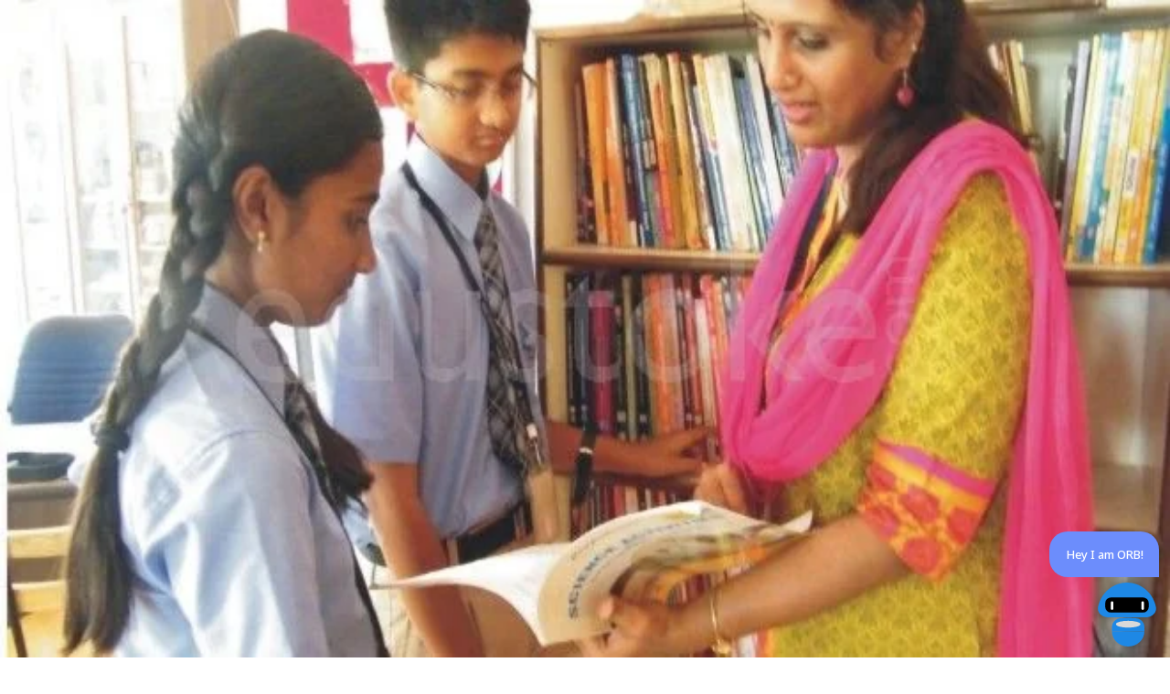

--- FILE ---
content_type: text/html; charset=utf-8
request_url: https://www.edustoke.com/bengaluru/deens-academy-whitefield
body_size: 26594
content:
<!DOCTYPE html><html lang="en" class="__variable_c85df0" data-theme="default"><head><meta charSet="utf-8"/><meta name="viewport" content="width=device-width, initial-scale=1"/><link rel="preload" href="/_next/static/media/1755441e3a2fa970-s.p.woff2" as="font" crossorigin="" type="font/woff2"/><link rel="preload" as="image" imageSrcSet="/new-orb.svg 1x, /new-orb.svg 2x"/><link rel="stylesheet" href="/_next/static/css/bcf1cf5a44d9f1a4.css" data-precedence="next"/><link rel="stylesheet" href="/_next/static/css/4da6875e530942e8.css" data-precedence="next"/><link rel="stylesheet" href="/_next/static/css/3564d3f14a3cbbc0.css" data-precedence="next"/><link rel="preload" as="script" fetchPriority="low" href="/_next/static/chunks/webpack-56a989cfeee74518.js"/><script src="/_next/static/chunks/vendors-98e7db20de6c0e78.js" async="" type="08056f2b60b54ce00c51b1d9-text/javascript"></script><script src="/_next/static/chunks/common-cdee3ec192cdd493.js" async="" type="08056f2b60b54ce00c51b1d9-text/javascript"></script><script src="/_next/static/chunks/main-app-1cbcb0780c01521f.js" async="" type="08056f2b60b54ce00c51b1d9-text/javascript"></script><script src="/_next/static/chunks/app/%5B...slug%5D/page-229d4b6b6becb48a.js" async="" type="08056f2b60b54ce00c51b1d9-text/javascript"></script><script src="/_next/static/chunks/app/layout-5601a64479615a22.js" async="" type="08056f2b60b54ce00c51b1d9-text/javascript"></script><script src="/_next/static/chunks/app/not-found-1c1d28ad20a95731.js" async="" type="08056f2b60b54ce00c51b1d9-text/javascript"></script><link rel="preload" href="https://www.googletagmanager.com/gtag/js?id=G-5FLLGCGM38" as="script"/><link rel="preload" href="https://www.googletagmanager.com/gtag/js?id=AW-849526190" as="script"/><meta name="next-size-adjust" content=""/><title>The Deens Academy, Prithvi Layout,Whitefield,Bengaluru - Fees, Reviews and Admission | Edustoke</title><meta name="description" content="The Deens Academy, Prithvi Layout,Whitefield, Bengaluru. Get online application &amp; registration, Admission process, Contact Number, Fee Structure, Reviews, Rating and Admission form details."/><meta name="robots" content="index, follow"/><meta name="msapplication-TileColor" content="#ffffff"/><meta name="msapplication-TileImage" content="/assets/favicon/ms-icon-144x144.png"/><meta name="mobile-web-app-capable" content="yes"/><meta name="author" content="Edustoke"/><meta name="publisher" content="Edustoke"/><link rel="canonical" href="https://www.edustoke.com/bengaluru/deens-academy-whitefield"/><link rel="alternate" hrefLang="en" href="https://www.edustoke.com/bengaluru/deens-academy-whitefield"/><link rel="alternate" hrefLang="hi" href="https://www.edustoke.com/hi/bengaluru/deens-academy-whitefield"/><link rel="alternate" hrefLang="ta" href="https://www.edustoke.com/ta/bengaluru/deens-academy-whitefield"/><link rel="alternate" hrefLang="kn" href="https://www.edustoke.com/kn/bengaluru/deens-academy-whitefield"/><link rel="alternate" hrefLang="bn" href="https://www.edustoke.com/bn/bengaluru/deens-academy-whitefield"/><link rel="alternate" hrefLang="te" href="https://www.edustoke.com/te/bengaluru/deens-academy-whitefield"/><link rel="alternate" hrefLang="th" href="https://www.edustoke.com/th/bengaluru/deens-academy-whitefield"/><link rel="alternate" hrefLang="ja" href="https://www.edustoke.com/ja/bengaluru/deens-academy-whitefield"/><link rel="alternate" hrefLang="ko" href="https://www.edustoke.com/ko/bengaluru/deens-academy-whitefield"/><link rel="alternate" hrefLang="ar" href="https://www.edustoke.com/ar/bengaluru/deens-academy-whitefield"/><link rel="alternate" hrefLang="ms" href="https://www.edustoke.com/ms/bengaluru/deens-academy-whitefield"/><meta property="og:title" content="The Deens Academy"/><meta property="og:description" content="The Deens Academy, Prithvi Layout,Whitefield, Bengaluru. Get online application &amp; registration, Admission process, Contact Number, Fee Structure, Reviews, Rating and Admission form details."/><meta property="og:url" content="https://www.edustoke.com/bengaluru/deens-academy-whitefield"/><meta property="og:site_name" content="Edustoke"/><meta property="og:type" content="website"/><meta name="twitter:card" content="summary_large_image"/><meta name="twitter:title" content="The Deens Academy"/><meta name="twitter:description" content="The Deens Academy, Prithvi Layout,Whitefield, Bengaluru. Get online application &amp; registration, Admission process, Contact Number, Fee Structure, Reviews, Rating and Admission form details."/><link rel="icon" href="/favicon.ico" type="image/x-icon" sizes="17x17"/><link rel="icon" href="/assets/favicon/favicon-16x16.png" sizes="16x16" type="image/png"/><link rel="icon" href="/assets/favicon/favicon-32x32.png" sizes="32x32" type="image/png"/><link rel="icon" href="/assets/favicon/favicon-96x96.png" sizes="96x96" type="image/png"/><link rel="icon" href="/assets/favicon/android-icon-192x192.png" sizes="192x192" type="image/png"/><link rel="apple-touch-icon" href="/assets/favicon/apple-icon-57x57.png" sizes="57x57"/><link rel="apple-touch-icon" href="/assets/favicon/apple-icon-60x60.png" sizes="60x60"/><link rel="apple-touch-icon" href="/assets/favicon/apple-icon-72x72.png" sizes="72x72"/><link rel="apple-touch-icon" href="/assets/favicon/apple-icon-76x76.png" sizes="76x76"/><link rel="apple-touch-icon" href="/assets/favicon/apple-icon-114x114.png" sizes="114x114"/><link rel="apple-touch-icon" href="/assets/favicon/apple-icon-120x120.png" sizes="120x120"/><link rel="apple-touch-icon" href="/assets/favicon/apple-icon-144x144.png" sizes="144x144"/><link rel="apple-touch-icon" href="/assets/favicon/apple-icon-152x152.png" sizes="152x152"/><link rel="apple-touch-icon" href="/assets/favicon/apple-icon-180x180.png" sizes="180x180"/><link rel="manifest" href="/assets/favicon/manifest.json"/><script src="/_next/static/chunks/polyfills-42372ed130431b0a.js" noModule="" type="08056f2b60b54ce00c51b1d9-text/javascript"></script></head><body class="font-sans antialiased"><div hidden=""><!--$--><!--/$--></div><header class="sticky top-0 z-[999]   flex justify-between items-center bg-[var(--color-neutral-50)] relative"><div class="flex w-[100%] flex-col"><div class="flex w-[100%]"><div class="flex items-center h-full px-[5px] py-[4px] md:py-[6px] lg:py-[8px] cursor-pointer"><img alt="Logo" loading="lazy" width="100" height="58" decoding="async" data-nimg="1" class="h-[34px] md:h-[46px] object-contain w-auto" style="color:transparent" srcSet="/logo.svg 1x, /logo.svg 2x" src="/logo.svg"/></div><div class="flex items-center ml-auto relative "><nav class="hidden lg:flex items-center sm:hidden gap-2"><div class="relative"><button class="hover:text-[var(--color-text-secondary)] cursor-pointer px-2 py-2 whitespace-nowrap">Schools in City</button></div><div class="relative"><button class="hover:text-[var(--color-text-secondary)] cursor-pointer px-2 py-2 whitespace-nowrap">Boarding Schools</button></div><div class="relative"><button class="hover:text-[var(--color-text-secondary)] cursor-pointer px-2 py-2 whitespace-nowrap">Junior Colleges</button></div><button class="group relative px-2 py-2 whitespace-nowrap cursor-pointer no-underline outline-none focus:outline-none transition-colors duration-200 hover:text-[var(--color-text-secondary)]">Register your School<span class="absolute right-0 bottom-[2px] block  h-[2px]  bg-[#83A4BD] transform scale-x-0 origin-right transition-transform duration-300 ease-in-out group-hover:scale-x-100 will-change-transform"></span></button><button class="group relative px-2 py-2 whitespace-nowrap cursor-pointer no-underline outline-none focus:outline-none transition-colors duration-200 hover:text-[var(--color-text-secondary)]">Blogs<span class="absolute right-0 bottom-[2px] block  h-[2px]  bg-[#83A4BD] transform scale-x-0 origin-right transition-transform duration-300 ease-in-out group-hover:scale-x-100 will-change-transform"></span></button></nav><div class="h-[36px] px-[5px] mt-[4px] gap-[8px] rounded bg-[color-1] flex items-center justify-between ml-5 relative"><div class="relative"><button class="cursor-pointer"><img alt="profile icon" loading="lazy" width="28" height="28" decoding="async" data-nimg="1" style="color:transparent" srcSet="/profile-icon.svg 1x, /profile-icon.svg 2x" src="/profile-icon.svg"/></button><div class="relative inline-block cursor-pointer"><button class="icon-btn !m-0 px-1 md:px-2 cursor-pointer"><img alt="wishlist icon" loading="lazy" width="28" height="28" decoding="async" data-nimg="1" style="color:transparent" srcSet="/wishlist-icon.svg 1x, /wishlist-icon.svg 2x" src="/wishlist-icon.svg"/></button></div><div class="relative inline-block cursor-pointer"><button class="icon-btn !m-0 !p-0"><img alt="cart icon" loading="lazy" width="28" height="28" decoding="async" data-nimg="1" style="color:transparent" srcSet="/cart-icon.svg 1x, /cart-icon.svg 2x" src="/cart-icon.svg"/></button></div></div><div class="relative"><button class="icon-btn"><img alt="Hamberg icon" loading="lazy" width="28" height="28" decoding="async" data-nimg="1" style="color:transparent" srcSet="/Hamberg.svg 1x, /Hamberg.svg 2x" src="/Hamberg.svg"/></button></div></div></div></div><div class="hidden lg:block"><div class="flex items-center justify-between h-[2.75rem] border-t border-b border-gray-200 bg-[var(--color-neutral-50)] w-full px-4"><div class="flex items-center gap-2 text-gray-700 text-sm font-medium"><svg xmlns="http://www.w3.org/2000/svg" width="16" height="16" viewBox="0 0 24 24" fill="none" stroke="currentColor" stroke-width="2" stroke-linecap="round" stroke-linejoin="round" class="lucide lucide-phone text-red-500" aria-hidden="true"><path d="M13.832 16.568a1 1 0 0 0 1.213-.303l.355-.465A2 2 0 0 1 17 15h3a2 2 0 0 1 2 2v3a2 2 0 0 1-2 2A18 18 0 0 1 2 4a2 2 0 0 1 2-2h3a2 2 0 0 1 2 2v3a2 2 0 0 1-.8 1.6l-.468.351a1 1 0 0 0-.292 1.233 14 14 0 0 0 6.392 6.384"></path></svg><span>Call now @<!-- --> <span class="font-semibold">+91 9811247700</span></span></div><div class="flex items-center gap-8 text-[15px] "><span class="hover:text-[var(--color-text-secondary)] cursor-pointer transition-all duration-200 group relative px-2 py-2 whitespace-nowrap">Explore schools<span class="absolute right-0 bottom-[2px] block h-0.5 w-full origin-right transform bg-[#83A4BD] transition-transform duration-300 ease-in-out scale-x-0 group-hover:scale-x-100"></span></span><span class="hover:text-[var(--color-text-secondary)] cursor-pointer transition-all duration-200 group relative px-2 py-2 whitespace-nowrap">Compare schools<span class="absolute right-0 bottom-[2px] block h-0.5 w-full origin-right transform bg-[#83A4BD] transition-transform duration-300 ease-in-out scale-x-0 group-hover:scale-x-100"></span></span></div></div></div><div class="block md:hidden"><div class="flex items-center p-2 gap-2 text-gray-700 text-sm font-medium"><svg xmlns="http://www.w3.org/2000/svg" width="16" height="16" viewBox="0 0 24 24" fill="none" stroke="currentColor" stroke-width="2" stroke-linecap="round" stroke-linejoin="round" class="lucide lucide-phone text-red-500" aria-hidden="true"><path d="M13.832 16.568a1 1 0 0 0 1.213-.303l.355-.465A2 2 0 0 1 17 15h3a2 2 0 0 1 2 2v3a2 2 0 0 1-2 2A18 18 0 0 1 2 4a2 2 0 0 1 2-2h3a2 2 0 0 1 2 2v3a2 2 0 0 1-.8 1.6l-.468.351a1 1 0 0 0-.292 1.233 14 14 0 0 0 6.392 6.384"></path></svg><span>Call now @<!-- --> <span class="font-semibold">+91 9811247700</span></span></div></div><div class="w-full bg-[var(--text-muted)] p-[10px]"><div class="mx-auto mt-[2px] relative"><div class="relative w-full mx-auto"><div class="relative flex items-center bg-[#F7F8FA] mt-[0px] lg:mt-[5px] rounded-[10px] shadow-sm overflow-hidden w-[90%] mx-auto"><div class="relative flex-grow"><input type="text" placeholder="" class="w-full px-4 py-2 text-[#3F505D] bg-transparent focus:outline-none placeholder:text-[#3F505D]" autoComplete="off" role="combobox" aria-expanded="false" aria-haspopup="listbox" aria-describedby="search-suggestions" aria-controls="search-suggestions" value=""/><div class="absolute left-4 top-1/2 -translate-y-1/2 pointer-events-none text-[#3F505D]">|</div></div><button class="bg-[#83A9C9] p-3 flex items-center justify-center rounded transition hover:[background:radial-gradient(100%_173.72%_at_0%_6.66%,rgba(176,198,214,0.8)_0%,rgba(239,205,205,0.8)_100%),linear-gradient(0deg,rgba(255,255,255,0.1),rgba(255,255,255,0.1))]" aria-label="Search"><svg xmlns="http://www.w3.org/2000/svg" width="24" height="24" viewBox="0 0 24 24" fill="none" stroke="currentColor" stroke-width="2" stroke-linecap="round" stroke-linejoin="round" class="lucide lucide-search w-5 h-5 text-white" aria-hidden="true"><path d="m21 21-4.34-4.34"></path><circle cx="11" cy="11" r="8"></circle></svg></button></div></div></div></div></div></header><main class="bg-[#F6F7F8] p-5 pd:py-3 xl:pl-[150px] xl:pr-[150px] lg:px-[80px]"><button class="fixed top-1/2 -translate-y-1/2 bg-[#88A2B6] cursor-pointer text-white px-3 p-[8px] py-2 shadow-lg w-[50px] rotate-180 rounded-r-[6px] z-[3000] right-0 flex justify-center h-[70px]"><div class="rotate-90 flex gap-[10px] items-center"><span class="rotate-90"><svg width="21" height="18" viewBox="0 0 21 18" fill="none" xmlns="http://www.w3.org/2000/svg"><path d="M2.71245 7.97012L2.71245 14.7951C2.71245 15.3123 2.9179 15.8083 3.28359 16.174C3.64929 16.5397 4.14528 16.7451 4.66245 16.7451L16.3624 16.7451C16.8796 16.7451 17.3756 16.5397 17.7413 16.174C18.107 15.8083 18.3124 15.3123 18.3124 14.7951L18.3124 7.97012M2.71245 4.07012L2.71245 3.09512C2.71245 2.57794 2.9179 2.08195 3.28359 1.71626C3.64929 1.35056 4.14528 1.14512 4.66245 1.14512L5.63745 1.14512M15.3874 1.14512L16.3624 1.14512C16.8796 1.14512 17.3756 1.35056 17.7413 1.71626C18.107 2.08195 18.3124 2.57794 18.3124 3.09512L18.3124 4.07012M9.53745 1.14512L11.4874 1.14512M0.762451 8.94512L20.2624 8.94512" stroke="white" stroke-width="1.404" stroke-linecap="round" stroke-linejoin="round"></path></svg></span></div></button><nav class=" pb-4 text-base flex items-center relative z-[99]" aria-label="breadcrumb"><svg xmlns="http://www.w3.org/2000/svg" width="24" height="24" viewBox="0 0 24 24" fill="none" stroke="currentColor" stroke-width="2" stroke-linecap="round" stroke-linejoin="round" class="lucide lucide-school w-3 h-3 m-1 mr-3 text-red-600" aria-hidden="true"><path d="M14 22v-4a2 2 0 1 0-4 0v4"></path><path d="m18 10 3.447 1.724a1 1 0 0 1 .553.894V20a2 2 0 0 1-2 2H4a2 2 0 0 1-2-2v-7.382a1 1 0 0 1 .553-.894L6 10"></path><path d="M18 5v17"></path><path d="m4 6 7.106-3.553a2 2 0 0 1 1.788 0L20 6"></path><path d="M6 5v17"></path><circle cx="12" cy="9" r="2"></circle></svg><ol class="flex gap-1 items-center font-sm text-[11px]"><li><a class="hover:text-[#607B94] transition-colors" href="/">Home</a><span class="mx-1">/</span></li><li><a class="hover:text-[#607B94] transition-colors" href="/schools-in-bengaluru">Bengaluru</a></li><span class="mx-1">/</span><li class="max-md:truncate max-md:w-40">The Deens Academy</li></ol></nav><div class="w-full p-2 rounded-md block lg:flex justify-between bg-white border mb-[10px]"><div class="flex items-start"><div class=" h-30 w-30 max-md:w-21 max-md:h-21  bg-[#F4F7FA] flex-shrink-0 bg-[#F4F7FA] rounded-md"><img alt="School Cover" loading="lazy" width="160" height="160" decoding="async" data-nimg="1" class="aspect-square rounded-md" style="color:transparent" src="https://storage.googleapis.com/cdn-edustoke/logos/school_2268.0_d0915a688b7b.webp"/></div><div class="w-full text-[#1B1918] flex flex-col px-2 md:ml-2 pb-1 max-md:pt-0 md:gap-1"><h1 class="lg:font-medium md:text-[16px] text-[14px] md:text-md">The Deens Academy<!-- --> |<!-- --> <!-- -->Prithvi Layout,Whitefield<!-- -->, <!-- -->Bengaluru</h1><span class="font-medium text-[12px] flex items-center text-[var(--color-secondary-500)]"><svg xmlns="http://www.w3.org/2000/svg" width="16" height="16" viewBox="0 0 24 24" fill="none" stroke="red" stroke-width="2" stroke-linecap="round" stroke-linejoin="round" class="lucide lucide-map-pin mr-1" aria-hidden="true"><path d="M20 10c0 4.993-5.539 10.193-7.399 11.799a1 1 0 0 1-1.202 0C9.539 20.193 4 14.993 4 10a8 8 0 0 1 16 0"></path><circle cx="12" cy="10" r="3"></circle></svg>Prithvi Layout,Whitefield, Bengaluru</span><span class="flex items-center font-medium text-[12px] text-[var(--color-secondary-500)]"><div class="inline-flex items-center gap-1"><div class="inline-flex items-center gap-0.5" role="radiogroup" aria-label="Rating:  out of 5 stars"><button type="button" disabled="" class="relative rounded-full focus:outline-none focus-visible:ring-2 focus-visible:ring-offset-2 p-0.5 transition-all duration-200 cursor-default" aria-label="Rate 1 star"><div class="relative"><svg xmlns="http://www.w3.org/2000/svg" width="13" height="13" viewBox="0 0 24 24" fill="none" stroke="currentColor" stroke-width="2" stroke-linecap="round" stroke-linejoin="round" class="lucide lucide-star transition-all duration-200 text-[#7C9AB2]" aria-hidden="true"><path d="M11.525 2.295a.53.53 0 0 1 .95 0l2.31 4.679a2.123 2.123 0 0 0 1.595 1.16l5.166.756a.53.53 0 0 1 .294.904l-3.736 3.638a2.123 2.123 0 0 0-.611 1.878l.882 5.14a.53.53 0 0 1-.771.56l-4.618-2.428a2.122 2.122 0 0 0-1.973 0L6.396 21.01a.53.53 0 0 1-.77-.56l.881-5.139a2.122 2.122 0 0 0-.611-1.879L2.16 9.795a.53.53 0 0 1 .294-.906l5.165-.755a2.122 2.122 0 0 0 1.597-1.16z"></path></svg><div class="absolute inset-0 overflow-hidden" style="clip-path:none"><svg xmlns="http://www.w3.org/2000/svg" width="13" height="13" viewBox="0 0 24 24" fill="currentColor" stroke="currentColor" stroke-width="2" stroke-linecap="round" stroke-linejoin="round" class="lucide lucide-star transition-all duration-200 text-yellow-500" aria-hidden="true"><path d="M11.525 2.295a.53.53 0 0 1 .95 0l2.31 4.679a2.123 2.123 0 0 0 1.595 1.16l5.166.756a.53.53 0 0 1 .294.904l-3.736 3.638a2.123 2.123 0 0 0-.611 1.878l.882 5.14a.53.53 0 0 1-.771.56l-4.618-2.428a2.122 2.122 0 0 0-1.973 0L6.396 21.01a.53.53 0 0 1-.77-.56l.881-5.139a2.122 2.122 0 0 0-.611-1.879L2.16 9.795a.53.53 0 0 1 .294-.906l5.165-.755a2.122 2.122 0 0 0 1.597-1.16z"></path></svg></div></div></button><button type="button" disabled="" class="relative rounded-full focus:outline-none focus-visible:ring-2 focus-visible:ring-offset-2 p-0.5 transition-all duration-200 cursor-default" aria-label="Rate 2 stars"><div class="relative"><svg xmlns="http://www.w3.org/2000/svg" width="13" height="13" viewBox="0 0 24 24" fill="none" stroke="currentColor" stroke-width="2" stroke-linecap="round" stroke-linejoin="round" class="lucide lucide-star transition-all duration-200 text-[#7C9AB2]" aria-hidden="true"><path d="M11.525 2.295a.53.53 0 0 1 .95 0l2.31 4.679a2.123 2.123 0 0 0 1.595 1.16l5.166.756a.53.53 0 0 1 .294.904l-3.736 3.638a2.123 2.123 0 0 0-.611 1.878l.882 5.14a.53.53 0 0 1-.771.56l-4.618-2.428a2.122 2.122 0 0 0-1.973 0L6.396 21.01a.53.53 0 0 1-.77-.56l.881-5.139a2.122 2.122 0 0 0-.611-1.879L2.16 9.795a.53.53 0 0 1 .294-.906l5.165-.755a2.122 2.122 0 0 0 1.597-1.16z"></path></svg><div class="absolute inset-0 overflow-hidden" style="clip-path:none"><svg xmlns="http://www.w3.org/2000/svg" width="13" height="13" viewBox="0 0 24 24" fill="currentColor" stroke="currentColor" stroke-width="2" stroke-linecap="round" stroke-linejoin="round" class="lucide lucide-star transition-all duration-200 text-yellow-500" aria-hidden="true"><path d="M11.525 2.295a.53.53 0 0 1 .95 0l2.31 4.679a2.123 2.123 0 0 0 1.595 1.16l5.166.756a.53.53 0 0 1 .294.904l-3.736 3.638a2.123 2.123 0 0 0-.611 1.878l.882 5.14a.53.53 0 0 1-.771.56l-4.618-2.428a2.122 2.122 0 0 0-1.973 0L6.396 21.01a.53.53 0 0 1-.77-.56l.881-5.139a2.122 2.122 0 0 0-.611-1.879L2.16 9.795a.53.53 0 0 1 .294-.906l5.165-.755a2.122 2.122 0 0 0 1.597-1.16z"></path></svg></div></div></button><button type="button" disabled="" class="relative rounded-full focus:outline-none focus-visible:ring-2 focus-visible:ring-offset-2 p-0.5 transition-all duration-200 cursor-default" aria-label="Rate 3 stars"><div class="relative"><svg xmlns="http://www.w3.org/2000/svg" width="13" height="13" viewBox="0 0 24 24" fill="none" stroke="currentColor" stroke-width="2" stroke-linecap="round" stroke-linejoin="round" class="lucide lucide-star transition-all duration-200 text-[#7C9AB2]" aria-hidden="true"><path d="M11.525 2.295a.53.53 0 0 1 .95 0l2.31 4.679a2.123 2.123 0 0 0 1.595 1.16l5.166.756a.53.53 0 0 1 .294.904l-3.736 3.638a2.123 2.123 0 0 0-.611 1.878l.882 5.14a.53.53 0 0 1-.771.56l-4.618-2.428a2.122 2.122 0 0 0-1.973 0L6.396 21.01a.53.53 0 0 1-.77-.56l.881-5.139a2.122 2.122 0 0 0-.611-1.879L2.16 9.795a.53.53 0 0 1 .294-.906l5.165-.755a2.122 2.122 0 0 0 1.597-1.16z"></path></svg><div class="absolute inset-0 overflow-hidden" style="clip-path:none"><svg xmlns="http://www.w3.org/2000/svg" width="13" height="13" viewBox="0 0 24 24" fill="currentColor" stroke="currentColor" stroke-width="2" stroke-linecap="round" stroke-linejoin="round" class="lucide lucide-star transition-all duration-200 text-yellow-500" aria-hidden="true"><path d="M11.525 2.295a.53.53 0 0 1 .95 0l2.31 4.679a2.123 2.123 0 0 0 1.595 1.16l5.166.756a.53.53 0 0 1 .294.904l-3.736 3.638a2.123 2.123 0 0 0-.611 1.878l.882 5.14a.53.53 0 0 1-.771.56l-4.618-2.428a2.122 2.122 0 0 0-1.973 0L6.396 21.01a.53.53 0 0 1-.77-.56l.881-5.139a2.122 2.122 0 0 0-.611-1.879L2.16 9.795a.53.53 0 0 1 .294-.906l5.165-.755a2.122 2.122 0 0 0 1.597-1.16z"></path></svg></div></div></button><button type="button" disabled="" class="relative rounded-full focus:outline-none focus-visible:ring-2 focus-visible:ring-offset-2 p-0.5 transition-all duration-200 cursor-default" aria-label="Rate 4 stars"><div class="relative"><svg xmlns="http://www.w3.org/2000/svg" width="13" height="13" viewBox="0 0 24 24" fill="none" stroke="currentColor" stroke-width="2" stroke-linecap="round" stroke-linejoin="round" class="lucide lucide-star transition-all duration-200 text-[#7C9AB2]" aria-hidden="true"><path d="M11.525 2.295a.53.53 0 0 1 .95 0l2.31 4.679a2.123 2.123 0 0 0 1.595 1.16l5.166.756a.53.53 0 0 1 .294.904l-3.736 3.638a2.123 2.123 0 0 0-.611 1.878l.882 5.14a.53.53 0 0 1-.771.56l-4.618-2.428a2.122 2.122 0 0 0-1.973 0L6.396 21.01a.53.53 0 0 1-.77-.56l.881-5.139a2.122 2.122 0 0 0-.611-1.879L2.16 9.795a.53.53 0 0 1 .294-.906l5.165-.755a2.122 2.122 0 0 0 1.597-1.16z"></path></svg><div class="absolute inset-0 overflow-hidden" style="clip-path:polygon(0% 0%, 50% 0%, 50% 100%, 0% 100%)"><svg xmlns="http://www.w3.org/2000/svg" width="13" height="13" viewBox="0 0 24 24" fill="currentColor" stroke="currentColor" stroke-width="2" stroke-linecap="round" stroke-linejoin="round" class="lucide lucide-star transition-all duration-200 text-yellow-500" aria-hidden="true"><path d="M11.525 2.295a.53.53 0 0 1 .95 0l2.31 4.679a2.123 2.123 0 0 0 1.595 1.16l5.166.756a.53.53 0 0 1 .294.904l-3.736 3.638a2.123 2.123 0 0 0-.611 1.878l.882 5.14a.53.53 0 0 1-.771.56l-4.618-2.428a2.122 2.122 0 0 0-1.973 0L6.396 21.01a.53.53 0 0 1-.77-.56l.881-5.139a2.122 2.122 0 0 0-.611-1.879L2.16 9.795a.53.53 0 0 1 .294-.906l5.165-.755a2.122 2.122 0 0 0 1.597-1.16z"></path></svg></div></div></button><button type="button" disabled="" class="relative rounded-full focus:outline-none focus-visible:ring-2 focus-visible:ring-offset-2 p-0.5 transition-all duration-200 cursor-default" aria-label="Rate 5 stars"><div class="relative"><svg xmlns="http://www.w3.org/2000/svg" width="13" height="13" viewBox="0 0 24 24" fill="none" stroke="currentColor" stroke-width="2" stroke-linecap="round" stroke-linejoin="round" class="lucide lucide-star transition-all duration-200 text-[#7C9AB2]" aria-hidden="true"><path d="M11.525 2.295a.53.53 0 0 1 .95 0l2.31 4.679a2.123 2.123 0 0 0 1.595 1.16l5.166.756a.53.53 0 0 1 .294.904l-3.736 3.638a2.123 2.123 0 0 0-.611 1.878l.882 5.14a.53.53 0 0 1-.771.56l-4.618-2.428a2.122 2.122 0 0 0-1.973 0L6.396 21.01a.53.53 0 0 1-.77-.56l.881-5.139a2.122 2.122 0 0 0-.611-1.879L2.16 9.795a.53.53 0 0 1 .294-.906l5.165-.755a2.122 2.122 0 0 0 1.597-1.16z"></path></svg></div></button></div></div><span class="ml-2 mr-[2px]">3.5</span> (7 votes)</span><span class="hidden lg:flex gap-2 text-[#1B1918] text-[12px] pb-1"><span class="flex items-center gap-1"><img alt="" loading="lazy" width="16" height="16" decoding="async" data-nimg="1" style="color:transparent" srcSet="/hugeicons_school.svg 1x, /hugeicons_school.svg 2x" src="/hugeicons_school.svg"/>Day School</span><span class="flex items-center gap-1"><img alt="" loading="lazy" width="16" height="16" decoding="async" data-nimg="1" style="color:transparent" srcSet="/boardIcon1.svg 1x, /boardIcon1.svg 2x" src="/boardIcon1.svg"/>CBSE</span></span><span class="hidden lg:flex gap-2 text-[#1B1918] text-[12px] pb-1"><span class="flex items-center gap-1"><img alt="" loading="lazy" width="16" height="16" decoding="async" data-nimg="1" style="color:transparent" srcSet="/gender.svg 1x, /gender.svg 2x" src="/gender.svg"/>Co-Ed School</span><span class="flex items-center gap-1"><img alt="" loading="lazy" width="16" height="16" decoding="async" data-nimg="1" style="color:transparent" srcSet="/classIcon.svg 1x, /classIcon.svg 2x" src="/classIcon.svg"/>Pre-Nursery - Class 12</span></span></div></div><div class="block lg:hidden"><span class=" flex gap-2 text-[#1B1918] text-[12px] pb-1"><span class="flex items-center gap-1"><img alt="" loading="lazy" width="16" height="16" decoding="async" data-nimg="1" style="color:transparent" srcSet="/hugeicons_school.svg 1x, /hugeicons_school.svg 2x" src="/hugeicons_school.svg"/>Day School</span><span class="flex items-center gap-1"><img alt="" loading="lazy" width="16" height="16" decoding="async" data-nimg="1" style="color:transparent" srcSet="/boardIcon1.svg 1x, /boardIcon1.svg 2x" src="/boardIcon1.svg"/>CBSE</span></span><span class=" flex gap-2 text-[#1B1918] text-[12px] pb-1"><span class="flex items-center gap-1"><img alt="" loading="lazy" width="16" height="16" decoding="async" data-nimg="1" style="color:transparent" srcSet="/gender.svg 1x, /gender.svg 2x" src="/gender.svg"/>Co-Ed School</span><span class="flex items-center gap-1"><img alt="" loading="lazy" width="16" height="16" decoding="async" data-nimg="1" style="color:transparent" srcSet="/classIcon.svg 1x, /classIcon.svg 2x" src="/classIcon.svg"/>Pre-Nursery - Class 12</span></span></div><div class=""><div class="hidden lg:flex w-max items-center lg:gap-2 gap-1 md:ml-0 lg:ml-auto"><button class="bg-white cursor-pointer p-[5px] rounded-[9px] shadow-sm"><svg width="25" height="25" viewBox="0 0 22 19" fill="none" xmlns="http://www.w3.org/2000/svg"><path fill-rule="evenodd" clip-rule="evenodd" d="M15.9152 1.45703C13.4576 1.45703 12.1126 2.74124 11 3.86995C9.88733 2.74124 8.54236 1.45703 6.08476 1.45703C2.80766 1.45703 1.16956 4.2015 1.16956 7.08717C1.16956 11.9461 6.90425 15.9345 11 17.5431C15.0957 15.9345 20.8304 11.9461 20.8304 7.08717C20.8304 4.2015 19.1923 1.45703 15.9152 1.45703Z" stroke="#1B1918" stroke-width="1.2288" stroke-linecap="round" stroke-linejoin="round" fill="none"></path></svg></button><button class="bg-white cursor-pointer p-[5px]  rounded-[9px] shadow-sm"><svg width="24" height="24" viewBox="0 0 19 22" fill="none" xmlns="http://www.w3.org/2000/svg"><path d="M10.5239 2.87027H3.35586C2.8127 2.87027 2.29178 3.08604 1.90771 3.47011C1.52363 3.85419 1.30786 4.3751 1.30786 4.91827V17.2063C1.30786 17.7494 1.52363 18.2703 1.90771 18.6544C2.29178 19.0385 2.8127 19.2543 3.35586 19.2543H10.5239M14.6199 2.87027H15.6439C16.187 2.87027 16.7079 3.08604 17.092 3.47011C17.4761 3.85419 17.6919 4.3751 17.6919 4.91827V5.94227M17.6919 16.1823V17.2063C17.6919 17.7494 17.4761 18.2703 17.092 18.6544C16.7079 19.0385 16.187 19.2543 15.6439 19.2543H14.6199M17.6919 10.0383V12.0863M9.49986 0.822266V21.3023" stroke="#1B1918" stroke-width="1.2288" stroke-linecap="round" stroke-linejoin="round"></path></svg></button></div><div class="flex flex-col lg:items-end gap-1 mt-2 pr-2 min-w-[160px] whitespace-nowrap "><div class="flex items-center gap-2 text-green-600 text-sm font-medium"><img alt="" loading="lazy" width="16" height="16" decoding="async" data-nimg="1" style="color:transparent" srcSet="/heroFeeIcon.svg 1x, /heroFeeIcon.svg 2x" src="/heroFeeIcon.svg"/><span class="font-semibold">₹ <!-- -->1,18,000</span><span>Annum</span></div></div></div></div><div class="z-[99]"><div class="flex justify-end md:hidden relative"><div class="absolute -top-[7px] h-[30px] left-[0.9rem] bg-[#414F59] text-white p-1 border rounded-md text-[12px]">Admision open</div><div class="absolute top-[25px] right-[0.5rem] z-10 pr-2 flex gap-2"><button class="bg-[white] cursor-pointer shadow-[0_3px_8px_rgba(0,0,0,0.24)] p-[5px] rounded-[9px]"><svg width="25" height="25" viewBox="0 0 22 19" fill="none" xmlns="http://www.w3.org/2000/svg"><path fill-rule="evenodd" clip-rule="evenodd" d="M15.9152 1.45703C13.4576 1.45703 12.1126 2.74124 11 3.86995C9.88733 2.74124 8.54236 1.45703 6.08476 1.45703C2.80766 1.45703 1.16956 4.2015 1.16956 7.08717C1.16956 11.9461 6.90425 15.9345 11 17.5431C15.0957 15.9345 20.8304 11.9461 20.8304 7.08717C20.8304 4.2015 19.1923 1.45703 15.9152 1.45703Z" stroke="#1B1918" stroke-width="1.2288" stroke-linecap="round" stroke-linejoin="round" fill="none"></path></svg></button><button class="bg-[white] cursor-pointer shadow-[0_3px_8px_rgba(0,0,0,0.24)] p-[5px] rounded-[9px]"><svg xmlns="http://www.w3.org/2000/svg" width="24" height="24" viewBox="0 0 24 24" fill="none" stroke="#1B1918" stroke-width="2" stroke-linecap="round" stroke-linejoin="round" class="lucide lucide-share2 lucide-share-2" aria-hidden="true"><circle cx="18" cy="5" r="3"></circle><circle cx="6" cy="12" r="3"></circle><circle cx="18" cy="19" r="3"></circle><line x1="8.59" x2="15.42" y1="13.51" y2="17.49"></line><line x1="15.41" x2="8.59" y1="6.51" y2="10.49"></line></svg></button><button class="bg-white cursor-pointer p-[5px] rounded-[9px] shadow-sm"><svg width="24" height="24" viewBox="0 0 19 22" fill="none" xmlns="http://www.w3.org/2000/svg"><path d="M10.5239 2.87027H3.35586C2.8127 2.87027 2.29178 3.08604 1.90771 3.47011C1.52363 3.85419 1.30786 4.3751 1.30786 4.91827V17.2063C1.30786 17.7494 1.52363 18.2703 1.90771 18.6544C2.29178 19.0385 2.8127 19.2543 3.35586 19.2543H10.5239M14.6199 2.87027H15.6439C16.187 2.87027 16.7079 3.08604 17.092 3.47011C17.4761 3.85419 17.6919 4.3751 17.6919 4.91827V5.94227M17.6919 16.1823V17.2063C17.6919 17.7494 17.4761 18.2703 17.092 18.6544C16.7079 19.0385 16.187 19.2543 15.6439 19.2543H14.6199M17.6919 10.0383V12.0863M9.49986 0.822266V21.3023" stroke="#1B1918" stroke-width="1.2288" stroke-linecap="round" stroke-linejoin="round"></path></svg></button><button class="h-9 px-3 rounded-md bg-white backdrop-blur border text-[#1B1918] font-medium flex items-center gap-2 hover:bg-white"><img alt="" loading="lazy" width="16" height="16" decoding="async" data-nimg="1" style="color:transparent" srcSet="/lineicons_photos.svg 1x, /lineicons_photos.svg 2x" src="/lineicons_photos.svg"/><span>Gallery</span></button></div></div><div class="mt-4 grid grid-cols-12 gap-3"><div class="col-span-12 md:col-span-8"><div class="relative w-full h-[320px] md:h-[360px] xl:h-full rounded-xl overflow-hidden bg-[#F3F4F6] shadow-sm"><img alt="School" loading="lazy" decoding="async" data-nimg="fill" class="object-cover" style="position:absolute;height:100%;width:100%;left:0;top:0;right:0;bottom:0;color:transparent" src="https://storage.googleapis.com/cdn-edustoke/mysql_images/full/58ba922b-9e69-45f4-8994-a1c6e54cc759_6658f88c.webp"/></div></div><div class="hidden md:flex md:col-span-4 flex-col gap-3"><div class="relative w-full h-[170px] md:h-[172px] xl:h-[220px] rounded-xl overflow-hidden bg-[#F3F4F6] shadow-sm"><img alt="School" loading="lazy" decoding="async" data-nimg="fill" class="object-cover" style="position:absolute;height:100%;width:100%;left:0;top:0;right:0;bottom:0;color:transparent" src="https://storage.googleapis.com/cdn-edustoke/mysql_images/full/the-deenand39s-academy-1493204497-1_2f00743b.webp"/><div class="absolute top-3 right-3 hidden md:flex items-center gap-1.5"><button class="h-9 w-9 rounded-md bg-white border border-[#E5E7EB] flex items-center justify-center shadow-sm lg:hidden"><svg width="18" height="18" viewBox="0 0 22 19" fill="none" xmlns="http://www.w3.org/2000/svg"><path fill-rule="evenodd" clip-rule="evenodd" d="M15.9152 1.45703C13.4576 1.45703 12.1126 2.74124 11 3.86995C9.88733 2.74124 8.54236 1.45703 6.08476 1.45703C2.80766 1.45703 1.16956 4.2015 1.16956 7.08717C1.16956 11.9461 6.90425 15.9345 11 17.5431C15.0957 15.9345 20.8304 11.9461 20.8304 7.08717C20.8304 4.2015 19.1923 1.45703 15.9152 1.45703Z" stroke="#1B1918" stroke-width="1.2288" stroke-linecap="round" stroke-linejoin="round" fill="none"></path></svg></button><button class="h-9 w-9 rounded-md bg-white border border-[#E5E7EB] flex items-center justify-center shadow-sm"><svg xmlns="http://www.w3.org/2000/svg" width="16" height="16" viewBox="0 0 24 24" fill="none" stroke="currentColor" stroke-width="2" stroke-linecap="round" stroke-linejoin="round" class="lucide lucide-share2 lucide-share-2 text-[#111827]" aria-hidden="true"><circle cx="18" cy="5" r="3"></circle><circle cx="6" cy="12" r="3"></circle><circle cx="18" cy="19" r="3"></circle><line x1="8.59" x2="15.42" y1="13.51" y2="17.49"></line><line x1="15.41" x2="8.59" y1="6.51" y2="10.49"></line></svg></button><button class="h-9 w-9 cursor-pointer rounded-md bg-white border border-[#E5E7EB] flex items-center justify-center shadow-sm lg:hidden"><svg width="24" height="24" viewBox="0 0 19 22" fill="none" xmlns="http://www.w3.org/2000/svg"><path d="M10.5239 2.87027H3.35586C2.8127 2.87027 2.29178 3.08604 1.90771 3.47011C1.52363 3.85419 1.30786 4.3751 1.30786 4.91827V17.2063C1.30786 17.7494 1.52363 18.2703 1.90771 18.6544C2.29178 19.0385 2.8127 19.2543 3.35586 19.2543H10.5239M14.6199 2.87027H15.6439C16.187 2.87027 16.7079 3.08604 17.092 3.47011C17.4761 3.85419 17.6919 4.3751 17.6919 4.91827V5.94227M17.6919 16.1823V17.2063C17.6919 17.7494 17.4761 18.2703 17.092 18.6544C16.7079 19.0385 16.187 19.2543 15.6439 19.2543H14.6199M17.6919 10.0383V12.0863M9.49986 0.822266V21.3023" stroke="#1B1918" stroke-width="1.2288" stroke-linecap="round" stroke-linejoin="round"></path></svg></button><button class="h-9 px-3 rounded-md bg-white border border-[#E5E7EB] text-[#111827] font-medium flex items-center gap-2 shadow-sm"><img alt="" loading="lazy" width="16" height="16" decoding="async" data-nimg="1" style="color:transparent" srcSet="/lineicons_photos.svg 1x, /lineicons_photos.svg 2x" src="/lineicons_photos.svg"/><span class="hidden lg:inline">Gallery</span></button></div></div><div class="relative w-full h-[170px] md:h-[172px] xl:h-[220px] rounded-xl overflow-hidden bg-[#F3F4F6] shadow-sm"><img alt="School" loading="lazy" decoding="async" data-nimg="fill" class="object-cover" style="position:absolute;height:100%;width:100%;left:0;top:0;right:0;bottom:0;color:transparent" src="https://storage.googleapis.com/cdn-edustoke/mysql_images/full/the-deenand39s-academy-1493204514-1_bb2b3f98.webp"/></div></div></div><div class="w-full bg-white flex flex-col  max-md:bg-[#FAFAFA] max-md:px-2 rounded-md mt-1"><div class="p-1.5 pb-0 text-sm text-[#414F59]"><p class="w-full"><span><strong>About School: </strong>Welcome to The Deens Academy,The Deens Academy is a CBSE school established May 2006 with over 3500 happy students. What<!-- -->...<button class="text-red-600 font-medium hover:underline ml-1 lg:mr-6 ">Read More</button></span></p></div></div><div class=""><div class="flex md:hidden max-md:gap-1 max-md:py-1 max-md:px-1 max-md:rounded-md "><button class="flex w-full bg-[#4A6FFE] items-center justify-between rounded-md p-2 flex-row max-md:h-10"><div class="text-sm font-medium text-white text-start max-md:p-[5px]">Get a<!-- --> <!-- -->call back</div><div class="rounded-full p-1 max-md:m-[8px]"><svg xmlns="http://www.w3.org/2000/svg" width="24" height="24" viewBox="0 0 24 24" fill="none" stroke="currentColor" stroke-width="2" stroke-linecap="round" stroke-linejoin="round" class="lucide lucide-phone text-white w-3 h-3" aria-hidden="true"><path d="M13.832 16.568a1 1 0 0 0 1.213-.303l.355-.465A2 2 0 0 1 17 15h3a2 2 0 0 1 2 2v3a2 2 0 0 1-2 2A18 18 0 0 1 2 4a2 2 0 0 1 2-2h3a2 2 0 0 1 2 2v3a2 2 0 0 1-.8 1.6l-.468.351a1 1 0 0 0-.292 1.233 14 14 0 0 0 6.392 6.384"></path></svg></div></button></div></div></div><div></div><div class="flex items-center max-sm:gap-1 gap-6  left-0 transition-all duration-600 ease-in-out relative bg-white justify-between m-auto mt-5 p-2.5"><img alt="School Details" role="button" tabindex="0" data-state="closed" loading="lazy" width="40" height="40" decoding="async" data-nimg="1" class="cursor-pointer" style="color:transparent" srcSet="/Common-details.gif 1x, /Common-details.gif 2x" src="/Common-details.gif"/><img alt="Admission Details" role="button" tabindex="0" data-state="closed" loading="lazy" width="40" height="40" decoding="async" data-nimg="1" class="cursor-pointer" style="color:transparent" srcSet="/admission_details.gif 1x, /admission_details.gif 2x" src="/admission_details.gif"/><img alt="Fees" role="button" tabindex="0" data-state="closed" loading="lazy" width="40" height="40" decoding="async" data-nimg="1" class="cursor-pointer" style="color:transparent" srcSet="/fee_structure.gif 1x, /fee_structure.gif 2x" src="/fee_structure.gif"/><img alt="Activities" role="button" tabindex="0" data-state="closed" loading="lazy" width="40" height="40" decoding="async" data-nimg="1" class="cursor-pointer" style="color:transparent" srcSet="/activities.gif 1x, /activities.gif 2x" src="/activities.gif"/><img alt="Facilities" role="button" tabindex="0" data-state="closed" loading="lazy" width="40" height="40" decoding="async" data-nimg="1" class="cursor-pointer" style="color:transparent" srcSet="/facilities.gif 1x, /facilities.gif 2x" src="/facilities.gif"/><img alt="Reviews" role="button" tabindex="0" data-state="closed" loading="lazy" width="40" height="40" decoding="async" data-nimg="1" class="cursor-pointer" style="color:transparent" srcSet="/reviews.gif 1x, /reviews.gif 2x" src="/reviews.gif"/></div><div class="flex mx-auto"><section class="relative w-full lg:w-[70%] h-full mt-5 mb-1 bg-white rounded-lg"><div class=""><div class="bg-[#F6F7F8]"><div class="mt-2 bg-white rounded-md"><div class=" pl-2 pr-2 "><div><div class=" px-2 py-3 flex items-center gap-2"><img alt="" loading="lazy" width="38" height="38" decoding="async" data-nimg="1" style="color:transparent" srcSet="/Common-details.gif 1x, /Common-details.gif 2x" src="/Common-details.gif"/><span class="text-black text-lg font-bold">School Details</span></div></div><div class="flex flex-col gap-0 mb-1"><div class="relative mb-2 rounded-2xl shadow-[2px_2px_2px_rgba(0,0,0,0.08)] border-t border-black/10"><div class="absolute left-0 top-0 h-full w-10 bg-[#4A6FFE] rounded-l-2xl"></div><div class="ml-1.5 relative bg-white p-4 rounded-2xl"><div class="flex items-center gap-2 mb-4"><img alt="" loading="lazy" width="28" height="28" decoding="async" data-nimg="1" style="color:transparent" srcSet="/Common-details.svg 1x, /Common-details.svg 2x" src="/Common-details.svg"/><h3 class="text-sm font-bold text-black">Common Details</h3></div><div class="grid grid-cols-1 md:grid-cols-2 gap-x-8 gap-y-3"><div class="flex gap-3 items-start"><img alt="" loading="lazy" width="20" height="20" decoding="async" data-nimg="1" class="mt-1" style="color:transparent" srcSet="/language_instructions.svg 1x, /language_instructions.svg 2x" src="/language_instructions.svg"/><div class="flex flex-wrap gap-1 text-[12px]"><span class="text-[#52636F]">Language of Instruction<!-- -->:</span><span class="font-semibold text-[#004A93]">English</span></div></div><div class="flex gap-3 items-start"><img alt="" loading="lazy" width="20" height="20" decoding="async" data-nimg="1" class="mt-1" style="color:transparent" srcSet="/establishment_year.svg 1x, /establishment_year.svg 2x" src="/establishment_year.svg"/><div class="flex flex-wrap gap-1 text-[12px]"><span class="text-[#52636F]">Establishment year<!-- -->:</span><span class="font-semibold text-[#004A93]">2006</span></div></div><div class="flex gap-3 items-start"><img alt="" loading="lazy" width="20" height="20" decoding="async" data-nimg="1" class="mt-1" style="color:transparent" srcSet="/average_class_strength.svg 1x, /average_class_strength.svg 2x" src="/average_class_strength.svg"/><div class="flex flex-wrap gap-1 text-[12px]"><span class="text-[#52636F]">Total student strength<!-- -->:</span><span class="font-semibold text-[#004A93]">1801</span></div></div><div class="flex gap-3 items-start"><img alt="" loading="lazy" width="20" height="20" decoding="async" data-nimg="1" class="mt-1" style="color:transparent" srcSet="/min_age_admission.svg 1x, /min_age_admission.svg 2x" src="/min_age_admission.svg"/><div class="flex flex-wrap gap-1 text-[12px]"><span class="text-[#52636F]">Min entry age<!-- -->:</span><span class="font-semibold text-[#004A93]">03 Year(s) 01 Month(s)</span></div></div><div class="flex gap-3 items-start"><img alt="" loading="lazy" width="20" height="20" decoding="async" data-nimg="1" class="mt-1" style="color:transparent" srcSet="/affiliation_status.svg 1x, /affiliation_status.svg 2x" src="/affiliation_status.svg"/><div class="flex flex-wrap gap-1 text-[12px]"><span class="text-[#52636F]">Affiliation status<!-- -->:</span><span class="font-semibold text-[#004A93]">PROVISIONAL</span></div></div><div class="flex gap-3 items-start"><img alt="" loading="lazy" width="20" height="20" decoding="async" data-nimg="1" class="mt-1" style="color:transparent" srcSet="/affiliation_grant_year.svg 1x, /affiliation_grant_year.svg 2x" src="/affiliation_grant_year.svg"/><div class="flex flex-wrap gap-1 text-[12px]"><span class="text-[#52636F]">Affiliation grant year<!-- -->:</span><span class="font-semibold text-[#004A93]">2009</span></div></div></div></div></div><div class="relative mb-2 rounded-2xl shadow-[2px_2px_2px_rgba(0,0,0,0.08)] border-t border-black/10"><div class="absolute left-0 top-0 h-full w-10 bg-[#4A6FFE] rounded-l-2xl"></div><div class="relative ml-1.5 bg-white rounded-xl p-4"><div class="flex items-center gap-2 mb-4"><img alt="" loading="lazy" width="28" height="28" decoding="async" data-nimg="1" style="color:transparent" srcSet="/transportation.svg 1x, /transportation.svg 2x" src="/transportation.svg"/><h3 class="text-sm font-bold text-black">Location Details</h3></div><div class="mb-4"><iframe class="w-full h-[200px] md:h-[220px] border-0 rounded-lg" src="https://www.google.com/maps/embed/v1/place?key=AIzaSyBFw0Qbyq9zTFTd-tUY6dZWTgaQzuU17R8&amp;q=12.976839,77.742016&amp;zoom=15" allowFullScreen="" title="Location Map" referrerPolicy="no-referrer-when-downgrade" loading="lazy"></iframe></div><div class="grid grid-cols-1 gap-x-8 gap-y-3"><div class="flex flex-wrap gap-1 text-[12px]"><span class="text-[#52636F]">Location<!-- -->:</span><span class="font-semibold text-[#004A93]">NO/ 64/1 &amp;amp; 65/2, E.C.C. ROAD, WHITE FIELD</span></div><div class="flex flex-wrap gap-1 text-[12px]"><span class="text-[#52636F]">Nearest Airport<!-- -->:</span><span class="font-semibold text-[#004A93]">KEMPEGOWDA INTERNATIONAL AIRPORT (47.5 km)</span></div><div class="flex flex-wrap gap-1 text-[12px]"><span class="text-[#52636F]">Nearest Bus Stand<!-- -->:</span><span class="font-semibold text-[#004A93]">WHITEFEILD BUS STOP (1.5 km)</span></div><div class="flex flex-wrap gap-1 text-[12px]"><span class="text-[#52636F]">Nearest Railway<!-- -->:</span><span class="font-semibold text-[#004A93]">WHITEFEILD RAILWAY STATION (6 km)</span></div></div></div></div><div class="relative mb-2 rounded-2xl shadow-[2px_2px_2px_rgba(0,0,0,0.08)] border-t border-black/10"><div class="absolute left-0 top-0 h-full w-10 bg-[#4A6FFE] rounded-l-2xl"></div><div class="relative ml-1.5 bg-white rounded-xl p-4"><div class="flex items-center gap-2 mb-4"><img alt="" loading="lazy" width="28" height="28" decoding="async" data-nimg="1" style="color:transparent" srcSet="/highlight.svg 1x, /highlight.svg 2x" src="/highlight.svg"/><h3 class="text-sm font-bold text-black">Highlights</h3></div><div class="grid grid-cols-1 gap-y-3"><div class="flex flex-wrap gap-1 text-[12px]"><span class="text-[#52636F]">Vision<!-- -->:</span><span class="font-semibold text-[#004A93]">&lt;p&gt;The Deens Vision is to empower students with skills and talents in natural environs which provides the perfect setting for children to develop a love of learning and achieve academic excellence to enable them to contribute to our dynamic society. We consider the whole to be only as strong as its constituent parts. For ultimately, our mission is to build a sturdy foundation –brick by brick –on which every child can stand firmly and navigate the route to excellence with confidence, courage and conviction.&lt;/p&gt; </span></div></div></div></div><div class="relative mb-2 rounded-2xl shadow-[2px_2px_2px_rgba(0,0,0,0.08)] border-t border-black/10"><div class="absolute left-0 top-0 h-full w-10 bg-[#4A6FFE] rounded-l-2xl"></div><div class="relative ml-1.5 bg-white rounded-xl p-4"><div class="flex items-center gap-2 mb-4"><img alt="" loading="lazy" width="28" height="28" decoding="async" data-nimg="1" style="color:transparent" srcSet="/contact-detail.svg 1x, /contact-detail.svg 2x" src="/contact-detail.svg"/><h3 class="text-sm font-bold text-black">Contact Details</h3></div><div class="grid grid-cols-1 md:grid-cols-2 gap-x-8 gap-y-3"><div class="flex gap-3 items-start text-[12px]"><img alt="" loading="lazy" width="18" height="18" decoding="async" data-nimg="1" class="mt-[2px] min-w-[15px] min-h-[15px] max-w-[15px] max-h-[15px] flex-shrink-0" style="color:transparent" srcSet="/email_icn.svg 1x, /email_icn.svg 2x" src="/email_icn.svg"/><div class="flex flex-wrap gap-1"><span class="text-[#52636F]">Email<!-- -->:</span><span class="font-semibold text-[#004A93]"><span><a href="/cdn-cgi/l/email-protection#f99d94908a8a9096978ab99d9c9c978a989a989d9c9480d79a9694" class="underline text-blue-600 hover:text-blue-800 break-all [overflow-wrap:anywhere]"><span class="__cf_email__" data-cfemail="ed8980849e9e8482839ead898888839e8c8e8c89888094c38e8280">[email&#160;protected]</span></a>, </span><span><a href="/cdn-cgi/l/email-protection#9cccced5d2dfd5ccddd0dcd8d9d9d2cfdddfddd8d9d1c5b2dfd3d1" class="underline text-blue-600 hover:text-blue-800 break-all [overflow-wrap:anywhere]"><span class="__cf_email__" data-cfemail="3a6a68737479736a7b767a7e7f7f74697b797b7e7f776314797577">[email&#160;protected]</span></a></span></span></div></div><div class="flex gap-3 items-start text-[12px]"><img alt="" loading="lazy" width="18" height="18" decoding="async" data-nimg="1" class="mt-[2px] min-w-[15px] min-h-[15px] max-w-[15px] max-h-[15px] flex-shrink-0" style="color:transparent" srcSet="/website_icn.svg 1x, /website_icn.svg 2x" src="/website_icn.svg"/><div class="flex flex-wrap gap-1"><span class="text-[#52636F]">Website<!-- -->:</span><span class="font-semibold text-[#004A93]"><a target="_blank" rel="noopener noreferrer" class="underline text-blue-600 hover:text-blue-800 break-words [overflow-wrap:anywhere]" href="https://www.deensacademy.com/admissions/deens-ecc-road/">deensacademy.com</a></span></div></div><div class="flex gap-3 items-start text-[12px]"><img alt="" loading="lazy" width="18" height="18" decoding="async" data-nimg="1" class="mt-[2px] min-w-[15px] min-h-[15px] max-w-[15px] max-h-[15px] flex-shrink-0" style="color:transparent" srcSet="/mobile_icn.svg 1x, /mobile_icn.svg 2x" src="/mobile_icn.svg"/><div class="flex flex-wrap gap-1"><span class="text-[#52636F]">Phone number<!-- -->:</span><span class="font-semibold text-[#004A93]"><span><a href="tel:+918028454464" class="underline text-blue-600 hover:text-blue-800">+91 8028454464</a>, </span><span><a href="tel:+918028457765" class="underline text-blue-600 hover:text-blue-800">+91 8028457765</a>, </span><span><a href="tel:+91" class="underline text-blue-600 hover:text-blue-800">+91 </a></span></span></div></div><div class="flex gap-3 items-start text-[12px]"><img alt="" loading="lazy" width="18" height="18" decoding="async" data-nimg="1" class="mt-[2px] min-w-[15px] min-h-[15px] max-w-[15px] max-h-[15px] flex-shrink-0" style="color:transparent" srcSet="/detailPageSection.svg 1x, /detailPageSection.svg 2x" src="/detailPageSection.svg"/><div class="flex flex-wrap gap-1"><span class="text-[#52636F]">Landline<!-- -->:</span><span class="font-semibold text-[#004A93]"><a href="tel:+918028457693" class="underline text-blue-600 hover:text-blue-800 break-words [overflow-wrap:anywhere]">+91 8028457693</a></span></div></div><div class="flex gap-3 items-start text-[12px]"><img alt="" loading="lazy" width="18" height="18" decoding="async" data-nimg="1" class="mt-[2px] min-w-[15px] min-h-[15px] max-w-[15px] max-h-[15px] flex-shrink-0" style="color:transparent" srcSet="/detailPageSection.svg 1x, /detailPageSection.svg 2x" src="/detailPageSection.svg"/><div class="flex flex-wrap gap-1"><span class="text-[#52636F]">Social Media<!-- -->:</span><span class="font-semibold text-[#004A93]"><div class="flex items-center gap-4"><a href="https://www.facebook.com/deensacademy" target="_blank" rel="noopener noreferrer"><img alt="Facebook" loading="lazy" width="22" height="22" decoding="async" data-nimg="1" style="color:transparent" srcSet="/fb-icon.svg 1x, /fb-icon.svg 2x" src="/fb-icon.svg"/></a><a href="https://twitter.com/deensacademy" target="_blank" rel="noopener noreferrer"><img alt="Twitter" loading="lazy" width="22" height="22" decoding="async" data-nimg="1" style="color:transparent" srcSet="/prime_twitter.svg 1x, /prime_twitter.svg 2x" src="/prime_twitter.svg"/></a><a href="https://www.youtube.com/user/deensacademy1" target="_blank" rel="noopener noreferrer"><img alt="YouTube" loading="lazy" width="22" height="22" decoding="async" data-nimg="1" style="color:transparent" srcSet="/youtube.svg 1x, /youtube.svg 2x" src="/youtube.svg"/></a><a href="https://www.linkedin.com/company/deens-education-trust" target="_blank" rel="noopener noreferrer"><img alt="LinkedIn" loading="lazy" width="22" height="22" decoding="async" data-nimg="1" style="color:transparent" srcSet="/linkedin.svg 1x, /linkedin.svg 2x" src="/linkedin.svg"/></a></div></span></div></div></div></div></div><div class="relative mb-2 rounded-2xl shadow-[2px_2px_2px_rgba(0,0,0,0.08)] border-t border-black/10"><div class="absolute left-0 top-0 h-full w-10 bg-[#4A6FFE] rounded-l-2xl"></div><div class="relative ml-1.5 bg-white rounded-xl p-4"><div class="flex items-center gap-2 mb-4"><img alt="" loading="lazy" width="28" height="28" decoding="async" data-nimg="1" style="color:transparent" srcSet="/key-differentiator.svg 1x, /key-differentiator.svg 2x" src="/key-differentiator.svg"/><h3 class="text-sm font-bold text-black">Key Differentiator</h3></div><div class="grid grid-cols-1 gap-y-3"><div class="flex items-start gap-2 text-[12px]"><img alt="" loading="lazy" width="16" height="16" decoding="async" data-nimg="1" class="mt-[2px] min-w-[15px] min-h-[15px] max-w-[15px] max-h-[15px] flex-shrink-0" style="color:transparent" srcSet="/detailPageSection.svg 1x, /detailPageSection.svg 2x" src="/detailPageSection.svg"/><span class="font-semibold text-[#004A93]">Robotics</span></div><div class="flex items-start gap-2 text-[12px]"><img alt="" loading="lazy" width="16" height="16" decoding="async" data-nimg="1" class="mt-[2px] min-w-[15px] min-h-[15px] max-w-[15px] max-h-[15px] flex-shrink-0" style="color:transparent" srcSet="/detailPageSection.svg 1x, /detailPageSection.svg 2x" src="/detailPageSection.svg"/><span class="font-semibold text-[#004A93]">Science labs</span></div><div class="flex items-start gap-2 text-[12px]"><img alt="" loading="lazy" width="16" height="16" decoding="async" data-nimg="1" class="mt-[2px] min-w-[15px] min-h-[15px] max-w-[15px] max-h-[15px] flex-shrink-0" style="color:transparent" srcSet="/detailPageSection.svg 1x, /detailPageSection.svg 2x" src="/detailPageSection.svg"/><span class="font-semibold text-[#004A93]">Competitive Exam Coaching</span></div><div class="flex items-start gap-2 text-[12px]"><img alt="" loading="lazy" width="16" height="16" decoding="async" data-nimg="1" class="mt-[2px] min-w-[15px] min-h-[15px] max-w-[15px] max-h-[15px] flex-shrink-0" style="color:transparent" srcSet="/detailPageSection.svg 1x, /detailPageSection.svg 2x" src="/detailPageSection.svg"/><span class="font-semibold text-[#004A93]">Tablet Learning</span></div></div></div></div></div></div></div><div class="mt-2 bg-white rounded-md"><div class=" pl-2 pr-2 "><div class="relative"><div class="  px-2 py-3 flex items-center gap-2"><img alt="" loading="lazy" width="38" height="38" decoding="async" data-nimg="1" style="color:transparent" srcSet="/admission_details.gif 1x, /admission_details.gif 2x" src="/admission_details.gif"/><span class="text-black text-lg font-bold">Admission Details</span></div></div><div class="space-y-4 pb-[1px]"><div class="relative mb-2 rounded-2xl shadow-[2px_2px_2px_rgba(0,0,0,0.08)] border-t border-black/10"><div class="absolute left-0 top-0 h-full w-10 bg-[#4A6FFE] rounded-l-2xl"></div><div class="relative ml-1.5 bg-white rounded-xl p-4"><div class="grid grid-cols-1  gap-x-8 gap-y-3"><div class="flex flex-wrap gap-1 text-[12px]"><span class="text-[#52636F]"><span class=" ">Admission Start Month</span>:</span><span class="font-semibold text-[#004A93]">October</span></div><div class="flex flex-wrap gap-1 text-[12px]"><span class="text-[#52636F]">Admission Link<!-- -->:</span><span class="font-semibold text-[#004A93]"><a target="_blank" rel="noopener noreferrer" class="text-blue-600 underline hover:text-blue-800 break-all" href="https://www.deensacademy.com/admissions/	">https://www.deensacademy.com/admissions/	</a></span></div><div class="flex flex-wrap gap-1 text-[12px]"><span class="text-[#52636F]"><span class=" ">Admission Process</span>:</span><span class="font-semibold text-[#004A93]">Admissions to the Deens Academy Whitefield are processed throughout the year where ever there is a vacancy. As we are not adding any new sections to this campus, new admissions will therefore be based  purely on seats vacated due to transfers from the previous grade only.</span></div><div class="flex flex-wrap gap-1 text-[12px]"><span class="font-semibold text-[#004A93]"><div class="flex items-center gap-2"><span class="text-[#52636F] ">Seats in Entry Class - Day School:</span><span class="text-[#004A93] font-semibold">169</span></div></span></div></div></div></div></div></div></div><div class="mt-2 bg-white rounded-md"><div class=" pl-2 pr-2 "><div class="relative"><div class=" px-2 py-3 flex items-center gap-2"><img alt="" loading="lazy" width="38" height="38" decoding="async" data-nimg="1" style="color:transparent" srcSet="/fee_structure.gif 1x, /fee_structure.gif 2x" src="/fee_structure.gif"/><span class="text-black text-lg font-bold">Fees</span></div></div><div class="w-full space-y-6 "><div class=" pt-0 pb-0 m-0 space-y-2"><div class="relative mb-2 rounded-2xl shadow-[2px_2px_2px_rgba(0,0,0,0.08)] border-t border-black/10"><div class="absolute left-0 top-0 h-full w-10 bg-[#4A6FFE] rounded-l-2xl"></div><div class="relative ml-1.5 bg-white rounded-xl p-4"><h3 class="text-[#004A93] font-semibold mb-3">CBSE<!-- --> <!-- -->Board Fee Structure - Day School</h3><div class="space-y-2"><div class="flex justify-between text-sm"><span class="text-[#004A93]">Annual Fee</span><span class="text-[#007CF9] font-medium">₹1,18,000</span></div><div class="flex justify-between text-sm"><span class="text-[#004A93]">Transport Fee</span><span class="text-[#007CF9] font-medium">₹27,500</span></div><div class="flex justify-between text-sm"><span class="text-[#004A93]">Admission Fee</span><span class="text-[#007CF9] font-medium">₹25,000</span></div></div></div></div></div></div><div class="p-2 ml-2 text-[12px] text-red-300">*Disclaimer: The above-listed fee details are for informational purposes only. Current fees may vary depending on recent changes.</div></div></div><div class="mt-2 bg-white rounded-md"><div class=" pl-2 pr-2 pb-1"><div class="relative"><div class=" px-2 py-3 flex items-center gap-2"><img alt="" loading="lazy" width="38" height="38" decoding="async" data-nimg="1" style="color:transparent" srcSet="/activities.gif 1x, /activities.gif 2x" src="/activities.gif"/><span class="text-black text-lg font-bold">Activities</span></div></div></div></div><div class="mt-2 bg-white rounded-md"><div class=" pl-2 pr-2 pb-1"><div class="relative"><div class=" px-2 py-3 flex items-center gap-2"><img alt="" loading="lazy" width="38" height="38" decoding="async" data-nimg="1" style="color:transparent" srcSet="/facilities.gif 1x, /facilities.gif 2x" src="/facilities.gif"/><span class="text-black text-lg font-bold">Facilities</span></div></div><div class=""></div></div></div><div class="mt-2 bg-white rounded-md"><div class=" pl-2 pr-2 "><div class="relative"><div class=" px-2 py-3 flex items-center gap-2"><img alt="" loading="lazy" width="38" height="38" decoding="async" data-nimg="1" style="color:transparent" srcSet="/reviews.gif 1x, /reviews.gif 2x" src="/reviews.gif"/><span class="text-black text-lg font-bold">Reviews</span></div></div><div class="mb-2"><div class="flex flex-col max-md:px-1  max-md:bg-white"></div></div></div></div></div></div></section><section class="hidden lg:block lg:w-[30%] ml-5 mb-1 relative z-[90]"><div class=" bg-white border rounded-lg p-1 mt-5"><div class="mx-auto max-w-2xl bg-white p-[6px]"><h2 class="text-md font-semibold text-center mb-4">Schedule a counselling meeting</h2><form action="#"><div class="bg-[#F6F7F8] p-1 rounded-sm mb-1 pl-2 pr-2"><div class="mb-4"><label class="block text-sm font-medium mb-1">Parent Name</label><input placeholder="Type name" class="w-full h-8 px-3 bg-white rounded-sm text-[#969595] text-[12px] outline-none" name="name" value=""/></div><div class="mb-4"><label class="block text-sm font-medium mb-1">Date &amp; Time Slot</label><div class="flex gap-2"><button type="button" class="flex-[0.7] h-8 pl-2 pr-2 rounded-sm bg-white text-left text-[#969595] text-[12px] flex items-center justify-between" aria-expanded="false" aria-controls="date-panel"><span class="truncate max-w-[100px] text-[#969595] text-[12px]">Select date</span><svg xmlns="http://www.w3.org/2000/svg" width="24" height="24" viewBox="0 0 24 24" fill="none" stroke="currentColor" stroke-width="2" stroke-linecap="round" stroke-linejoin="round" class="lucide lucide-chevron-down w-4 h-4 ml-2 shrink-0 text-gray-500" aria-hidden="true"><path d="m6 9 6 6 6-6"></path></svg></button><div class="relative flex-1"><select name="slot" class="w-full h-8 pl-2 pr-2 rounded-sm bg-white text-[12px] text-[#969595] truncate"><option class="text-[#969595] text-[12px]" value="" disabled="" selected=""> <!-- -->Select slot</option><option class="text-[#969595] text-[12px]" value="Morning(09:00AM-01:00PM)">Morning(09:00AM-01:00PM)</option><option class="text-[#969595] text-[12px]" value="Evening(02:00PM-05:00PM)">Evening(02:00PM-05:00PM)</option></select></div></div></div><div class="mb-4"><label class="block text-sm font-medium mb-1">Mobile Number (India)</label><div class="flex items-center gap-2 w-full"><button type="button" role="combobox" aria-controls="radix-_R_56ptelubqvb_" aria-expanded="false" aria-autocomplete="none" dir="ltr" data-state="closed" class="flex w-full items-center justify-between px-3 py-2 text-sm ring-offset-background placeholder:text-muted-foreground focus:ring-ring focus:ring-offset-2 disabled:cursor-not-allowed disabled:opacity-50 [&amp;&gt;span]:line-clamp-1 !h-8 !min-w-[60px] !max-w-[70px] !text-[12px] !p-1 !rounded-sm h-[2.5rem] bg-white border border-[#EEF0F2] text-[#88A2B699] focus:outline-none focus:ring-0 rounded-[0.375rem] sm:rounded-r-none border-r-0 min-w-[40px] max-w-[100px]"><span style="pointer-events:none"><span class="flex items-center gap-1"><span>🇮🇳</span><span>+91</span></span></span><svg xmlns="http://www.w3.org/2000/svg" width="24" height="24" viewBox="0 0 24 24" fill="none" stroke="currentColor" stroke-width="2" stroke-linecap="round" stroke-linejoin="round" class="lucide lucide-chevron-down h-4 w-4 opacity-50" aria-hidden="true"><path d="m6 9 6 6 6-6"></path></svg></button><select aria-hidden="true" tabindex="-1" style="position:absolute;border:0;width:1px;height:1px;padding:0;margin:-1px;overflow:hidden;clip:rect(0, 0, 0, 0);white-space:nowrap;word-wrap:normal"></select><input type="tel" inputMode="numeric" placeholder="Enter your number" maxLength="10" class="w-full h-8 px-3 rounded-sm outline-none bg-white text-[12px] border-none text-[#969595] border border-gray-300" name="mobile" value=""/></div><div class="mt-2"><button data-slot="button" class="inline-flex items-center justify-center gap-2 whitespace-nowrap font-medium transition-all disabled:pointer-events-none disabled:opacity-50 [&amp;_svg]:pointer-events-none [&amp;_svg:not([class*=&#x27;size-&#x27;])]:size-4 shrink-0 [&amp;_svg]:shrink-0 outline-none focus-visible:border-ring focus-visible:ring-ring/50 focus-visible:ring-[3px] aria-invalid:ring-destructive/20 dark:aria-invalid:ring-destructive/40 aria-invalid:border-destructive shadow-xs hover:bg-primary/90 py-2 has-[&gt;svg]:px-3 w-full h-8 px-3 rounded-md text-[12px] bg-[#4A6FFE] text-white" type="button">Send OTP</button></div></div><div class=""><label class="block text-sm font-medium mb-1">Query (optional)</label><textarea name="query" placeholder="Please type…" class="w-full h-20 px-3 py-2 rounded bg-white outline-none text-[12px] text-[#969595]"></textarea></div></div><div class="text-center"><button data-slot="button" class="inline-flex items-center justify-center gap-2 whitespace-nowrap rounded-md text-sm font-medium transition-all disabled:pointer-events-none disabled:opacity-50 [&amp;_svg]:pointer-events-none [&amp;_svg:not([class*=&#x27;size-&#x27;])]:size-4 shrink-0 [&amp;_svg]:shrink-0 outline-none focus-visible:border-ring focus-visible:ring-ring/50 focus-visible:ring-[3px] aria-invalid:ring-destructive/20 dark:aria-invalid:ring-destructive/40 aria-invalid:border-destructive shadow-xs hover:bg-primary/90 h-9 px-4 py-2 has-[&gt;svg]:px-3 min-w-[140px] text-white cursor-pointer bg-[#4A6FFE]" type="submit">Send</button></div></form></div></div><div class="bg-white border rounded-lg p-1 mt-5"></div></section></div><div class="bg-[#fff] relative z-[99]"><section class="rounded-md p-4 mt-4 bg-[#ffffff] flex flex-col md:flex-row items-center justify-between"><div class="flex flex-col items-center justify-center w-full md:w-1/2"><h3 class="font-semibold text-gray-800 mb-2">Own this school<!-- -->?</h3><button class="bg-[#758CA9] hover:bg-[#607896] text-white font-medium rounded-md px-4 py-2 text-sm transition">Claim your school now</button><p class="text-sm text-gray-600 mt-2">Last updated:<!-- --> : <span class="font-medium">30 January 2023</span></p></div><div class="w-full md:w-1/2 text-gray-700 mt-4 md:mt-0 md:pl-6 text-center md:text-left"><h3 class="font-semibold mb-2">Perks of managing your school page :-</h3><ul class="list-disc pl-5 space-y-1 text-sm inline-block md:block text-left"><li>You control your school&#x27;s first impression.</li><li>You get more credibility — instantly.</li><li>You understand what parents are searching for.</li></ul></div></section><section class="rounded-md  p-2.5 mt-2 pt-2 min-h-[314px] flex flex-col"><section class="w-full rounded-md mt-2.5 flex flex-row max-md:flex-col gap-2.5 mb-2"><div class="w-full flex flex-col gap-2.5"><div class="flex flex-col px-5 gap-3 bg-[white] rounded-md max-md:text-sm max-md:gap-2.5 pb-4"><div class="px-10 py-4 max-md:px-7 bg-[white] flex flex-col gap-2.5 justify-between items-center rounded-md"><h3 class=" text-2xl font-medium text-[#536878]">Edustoke Rating</h3><span class="flex justify-center gap-2.5 w-full"><span class="text-2xl font-medium text-[#52636F]">3.8</span><div class="inline-flex items-center gap-1"><div class="inline-flex items-center gap-0.5" role="radiogroup" aria-label="Rating:  out of 5 stars"><button type="button" disabled="" class="relative rounded-full focus:outline-none focus-visible:ring-2 focus-visible:ring-offset-2 p-0.5 transition-all duration-200 cursor-default" aria-label="Rate 1 star"><div class="relative"><svg xmlns="http://www.w3.org/2000/svg" width="20" height="20" viewBox="0 0 24 24" fill="none" stroke="currentColor" stroke-width="2" stroke-linecap="round" stroke-linejoin="round" class="lucide lucide-star transition-all duration-200 text-[#7C9AB2]" aria-hidden="true"><path d="M11.525 2.295a.53.53 0 0 1 .95 0l2.31 4.679a2.123 2.123 0 0 0 1.595 1.16l5.166.756a.53.53 0 0 1 .294.904l-3.736 3.638a2.123 2.123 0 0 0-.611 1.878l.882 5.14a.53.53 0 0 1-.771.56l-4.618-2.428a2.122 2.122 0 0 0-1.973 0L6.396 21.01a.53.53 0 0 1-.77-.56l.881-5.139a2.122 2.122 0 0 0-.611-1.879L2.16 9.795a.53.53 0 0 1 .294-.906l5.165-.755a2.122 2.122 0 0 0 1.597-1.16z"></path></svg><div class="absolute inset-0 overflow-hidden" style="clip-path:none"><svg xmlns="http://www.w3.org/2000/svg" width="20" height="20" viewBox="0 0 24 24" fill="currentColor" stroke="currentColor" stroke-width="2" stroke-linecap="round" stroke-linejoin="round" class="lucide lucide-star transition-all duration-200 text-yellow-500" aria-hidden="true"><path d="M11.525 2.295a.53.53 0 0 1 .95 0l2.31 4.679a2.123 2.123 0 0 0 1.595 1.16l5.166.756a.53.53 0 0 1 .294.904l-3.736 3.638a2.123 2.123 0 0 0-.611 1.878l.882 5.14a.53.53 0 0 1-.771.56l-4.618-2.428a2.122 2.122 0 0 0-1.973 0L6.396 21.01a.53.53 0 0 1-.77-.56l.881-5.139a2.122 2.122 0 0 0-.611-1.879L2.16 9.795a.53.53 0 0 1 .294-.906l5.165-.755a2.122 2.122 0 0 0 1.597-1.16z"></path></svg></div></div></button><button type="button" disabled="" class="relative rounded-full focus:outline-none focus-visible:ring-2 focus-visible:ring-offset-2 p-0.5 transition-all duration-200 cursor-default" aria-label="Rate 2 stars"><div class="relative"><svg xmlns="http://www.w3.org/2000/svg" width="20" height="20" viewBox="0 0 24 24" fill="none" stroke="currentColor" stroke-width="2" stroke-linecap="round" stroke-linejoin="round" class="lucide lucide-star transition-all duration-200 text-[#7C9AB2]" aria-hidden="true"><path d="M11.525 2.295a.53.53 0 0 1 .95 0l2.31 4.679a2.123 2.123 0 0 0 1.595 1.16l5.166.756a.53.53 0 0 1 .294.904l-3.736 3.638a2.123 2.123 0 0 0-.611 1.878l.882 5.14a.53.53 0 0 1-.771.56l-4.618-2.428a2.122 2.122 0 0 0-1.973 0L6.396 21.01a.53.53 0 0 1-.77-.56l.881-5.139a2.122 2.122 0 0 0-.611-1.879L2.16 9.795a.53.53 0 0 1 .294-.906l5.165-.755a2.122 2.122 0 0 0 1.597-1.16z"></path></svg><div class="absolute inset-0 overflow-hidden" style="clip-path:none"><svg xmlns="http://www.w3.org/2000/svg" width="20" height="20" viewBox="0 0 24 24" fill="currentColor" stroke="currentColor" stroke-width="2" stroke-linecap="round" stroke-linejoin="round" class="lucide lucide-star transition-all duration-200 text-yellow-500" aria-hidden="true"><path d="M11.525 2.295a.53.53 0 0 1 .95 0l2.31 4.679a2.123 2.123 0 0 0 1.595 1.16l5.166.756a.53.53 0 0 1 .294.904l-3.736 3.638a2.123 2.123 0 0 0-.611 1.878l.882 5.14a.53.53 0 0 1-.771.56l-4.618-2.428a2.122 2.122 0 0 0-1.973 0L6.396 21.01a.53.53 0 0 1-.77-.56l.881-5.139a2.122 2.122 0 0 0-.611-1.879L2.16 9.795a.53.53 0 0 1 .294-.906l5.165-.755a2.122 2.122 0 0 0 1.597-1.16z"></path></svg></div></div></button><button type="button" disabled="" class="relative rounded-full focus:outline-none focus-visible:ring-2 focus-visible:ring-offset-2 p-0.5 transition-all duration-200 cursor-default" aria-label="Rate 3 stars"><div class="relative"><svg xmlns="http://www.w3.org/2000/svg" width="20" height="20" viewBox="0 0 24 24" fill="none" stroke="currentColor" stroke-width="2" stroke-linecap="round" stroke-linejoin="round" class="lucide lucide-star transition-all duration-200 text-[#7C9AB2]" aria-hidden="true"><path d="M11.525 2.295a.53.53 0 0 1 .95 0l2.31 4.679a2.123 2.123 0 0 0 1.595 1.16l5.166.756a.53.53 0 0 1 .294.904l-3.736 3.638a2.123 2.123 0 0 0-.611 1.878l.882 5.14a.53.53 0 0 1-.771.56l-4.618-2.428a2.122 2.122 0 0 0-1.973 0L6.396 21.01a.53.53 0 0 1-.77-.56l.881-5.139a2.122 2.122 0 0 0-.611-1.879L2.16 9.795a.53.53 0 0 1 .294-.906l5.165-.755a2.122 2.122 0 0 0 1.597-1.16z"></path></svg><div class="absolute inset-0 overflow-hidden" style="clip-path:none"><svg xmlns="http://www.w3.org/2000/svg" width="20" height="20" viewBox="0 0 24 24" fill="currentColor" stroke="currentColor" stroke-width="2" stroke-linecap="round" stroke-linejoin="round" class="lucide lucide-star transition-all duration-200 text-yellow-500" aria-hidden="true"><path d="M11.525 2.295a.53.53 0 0 1 .95 0l2.31 4.679a2.123 2.123 0 0 0 1.595 1.16l5.166.756a.53.53 0 0 1 .294.904l-3.736 3.638a2.123 2.123 0 0 0-.611 1.878l.882 5.14a.53.53 0 0 1-.771.56l-4.618-2.428a2.122 2.122 0 0 0-1.973 0L6.396 21.01a.53.53 0 0 1-.77-.56l.881-5.139a2.122 2.122 0 0 0-.611-1.879L2.16 9.795a.53.53 0 0 1 .294-.906l5.165-.755a2.122 2.122 0 0 0 1.597-1.16z"></path></svg></div></div></button><button type="button" disabled="" class="relative rounded-full focus:outline-none focus-visible:ring-2 focus-visible:ring-offset-2 p-0.5 transition-all duration-200 cursor-default" aria-label="Rate 4 stars"><div class="relative"><svg xmlns="http://www.w3.org/2000/svg" width="20" height="20" viewBox="0 0 24 24" fill="none" stroke="currentColor" stroke-width="2" stroke-linecap="round" stroke-linejoin="round" class="lucide lucide-star transition-all duration-200 text-[#7C9AB2]" aria-hidden="true"><path d="M11.525 2.295a.53.53 0 0 1 .95 0l2.31 4.679a2.123 2.123 0 0 0 1.595 1.16l5.166.756a.53.53 0 0 1 .294.904l-3.736 3.638a2.123 2.123 0 0 0-.611 1.878l.882 5.14a.53.53 0 0 1-.771.56l-4.618-2.428a2.122 2.122 0 0 0-1.973 0L6.396 21.01a.53.53 0 0 1-.77-.56l.881-5.139a2.122 2.122 0 0 0-.611-1.879L2.16 9.795a.53.53 0 0 1 .294-.906l5.165-.755a2.122 2.122 0 0 0 1.597-1.16z"></path></svg><div class="absolute inset-0 overflow-hidden" style="clip-path:none"><svg xmlns="http://www.w3.org/2000/svg" width="20" height="20" viewBox="0 0 24 24" fill="currentColor" stroke="currentColor" stroke-width="2" stroke-linecap="round" stroke-linejoin="round" class="lucide lucide-star transition-all duration-200 text-yellow-500" aria-hidden="true"><path d="M11.525 2.295a.53.53 0 0 1 .95 0l2.31 4.679a2.123 2.123 0 0 0 1.595 1.16l5.166.756a.53.53 0 0 1 .294.904l-3.736 3.638a2.123 2.123 0 0 0-.611 1.878l.882 5.14a.53.53 0 0 1-.771.56l-4.618-2.428a2.122 2.122 0 0 0-1.973 0L6.396 21.01a.53.53 0 0 1-.77-.56l.881-5.139a2.122 2.122 0 0 0-.611-1.879L2.16 9.795a.53.53 0 0 1 .294-.906l5.165-.755a2.122 2.122 0 0 0 1.597-1.16z"></path></svg></div></div></button><button type="button" disabled="" class="relative rounded-full focus:outline-none focus-visible:ring-2 focus-visible:ring-offset-2 p-0.5 transition-all duration-200 cursor-default" aria-label="Rate 5 stars"><div class="relative"><svg xmlns="http://www.w3.org/2000/svg" width="20" height="20" viewBox="0 0 24 24" fill="none" stroke="currentColor" stroke-width="2" stroke-linecap="round" stroke-linejoin="round" class="lucide lucide-star transition-all duration-200 text-[#7C9AB2]" aria-hidden="true"><path d="M11.525 2.295a.53.53 0 0 1 .95 0l2.31 4.679a2.123 2.123 0 0 0 1.595 1.16l5.166.756a.53.53 0 0 1 .294.904l-3.736 3.638a2.123 2.123 0 0 0-.611 1.878l.882 5.14a.53.53 0 0 1-.771.56l-4.618-2.428a2.122 2.122 0 0 0-1.973 0L6.396 21.01a.53.53 0 0 1-.77-.56l.881-5.139a2.122 2.122 0 0 0-.611-1.879L2.16 9.795a.53.53 0 0 1 .294-.906l5.165-.755a2.122 2.122 0 0 0 1.597-1.16z"></path></svg></div></button></div></div></span></div><div class="flex justify-between items-center"><span class="flex-1">Academic</span><div aria-valuemax="100" aria-valuemin="0" role="progressbar" data-state="indeterminate" data-max="100" class="relative w-full overflow-hidden flex-1 h-1.5 bg-[#536878] rounded-[5px]"><div data-state="indeterminate" data-max="100" class="h-full w-full flex-1 bg-yellow-400 transition-all" style="transform:translateX(-24%)"></div></div></div><div class="flex justify-between items-center"><span class="flex-1">Faculty</span><div aria-valuemax="100" aria-valuemin="0" role="progressbar" data-state="indeterminate" data-max="100" class="relative w-full overflow-hidden flex-1 h-1.5 bg-[#536878] rounded-[5px]"><div data-state="indeterminate" data-max="100" class="h-full w-full flex-1 bg-yellow-400 transition-all" style="transform:translateX(-26%)"></div></div></div><div class="flex justify-between items-center"><span class="flex-1">Facilities</span><div aria-valuemax="100" aria-valuemin="0" role="progressbar" data-state="indeterminate" data-max="100" class="relative w-full overflow-hidden flex-1 h-1.5 bg-[#536878] rounded-[5px]"><div data-state="indeterminate" data-max="100" class="h-full w-full flex-1 bg-yellow-400 transition-all" style="transform:translateX(-24%)"></div></div></div><div class="flex justify-between items-center"><span class="flex-1">Sports</span><div aria-valuemax="100" aria-valuemin="0" role="progressbar" data-state="indeterminate" data-max="100" class="relative w-full overflow-hidden flex-1 h-1.5 bg-[#536878] rounded-[5px]"><div data-state="indeterminate" data-max="100" class="h-full w-full flex-1 bg-yellow-400 transition-all" style="transform:translateX(-24%)"></div></div></div><div class="flex justify-between items-center"><span class="flex-1">Infrastructure</span><div aria-valuemax="100" aria-valuemin="0" role="progressbar" data-state="indeterminate" data-max="100" class="relative w-full overflow-hidden flex-1 h-1.5 bg-[#536878] rounded-[5px]"><div data-state="indeterminate" data-max="100" class="h-full w-full flex-1 bg-yellow-400 transition-all" style="transform:translateX(-24%)"></div></div></div><div class="flex justify-between items-center"><span class="flex-1">Safety</span><div aria-valuemax="100" aria-valuemin="0" role="progressbar" data-state="indeterminate" data-max="100" class="relative w-full overflow-hidden flex-1 h-1.5 bg-[#536878] rounded-[5px]"><div data-state="indeterminate" data-max="100" class="h-full w-full flex-1 bg-yellow-400 transition-all" style="transform:translateX(-24%)"></div></div></div></div></div><div class="w-full flex flex-col gap-2.5"><div class="flex flex-col px-5 gap-3 bg-[white] rounded-md max-md:text-sm max-md:gap-2.5 pb-4"><div class="px-10 py-4 max-md:px-7 bg-[white] flex flex-col gap-2.5 justify-between items-center rounded-md"><h3 class=" text-2xl font-medium text-[#536878]">Parent Rating</h3><span class="flex justify-center gap-2.5 w-full"><span class="text-2xl font-medium text-[#52636F]">3.5</span><div class="inline-flex items-center gap-1"><div class="inline-flex items-center gap-0.5" role="radiogroup" aria-label="Rating:  out of 5 stars"><button type="button" disabled="" class="relative rounded-full focus:outline-none focus-visible:ring-2 focus-visible:ring-offset-2 p-0.5 transition-all duration-200 cursor-default" aria-label="Rate 1 star"><div class="relative"><svg xmlns="http://www.w3.org/2000/svg" width="20" height="20" viewBox="0 0 24 24" fill="none" stroke="currentColor" stroke-width="2" stroke-linecap="round" stroke-linejoin="round" class="lucide lucide-star transition-all duration-200 text-[#7C9AB2]" aria-hidden="true"><path d="M11.525 2.295a.53.53 0 0 1 .95 0l2.31 4.679a2.123 2.123 0 0 0 1.595 1.16l5.166.756a.53.53 0 0 1 .294.904l-3.736 3.638a2.123 2.123 0 0 0-.611 1.878l.882 5.14a.53.53 0 0 1-.771.56l-4.618-2.428a2.122 2.122 0 0 0-1.973 0L6.396 21.01a.53.53 0 0 1-.77-.56l.881-5.139a2.122 2.122 0 0 0-.611-1.879L2.16 9.795a.53.53 0 0 1 .294-.906l5.165-.755a2.122 2.122 0 0 0 1.597-1.16z"></path></svg><div class="absolute inset-0 overflow-hidden" style="clip-path:none"><svg xmlns="http://www.w3.org/2000/svg" width="20" height="20" viewBox="0 0 24 24" fill="currentColor" stroke="currentColor" stroke-width="2" stroke-linecap="round" stroke-linejoin="round" class="lucide lucide-star transition-all duration-200 text-yellow-500" aria-hidden="true"><path d="M11.525 2.295a.53.53 0 0 1 .95 0l2.31 4.679a2.123 2.123 0 0 0 1.595 1.16l5.166.756a.53.53 0 0 1 .294.904l-3.736 3.638a2.123 2.123 0 0 0-.611 1.878l.882 5.14a.53.53 0 0 1-.771.56l-4.618-2.428a2.122 2.122 0 0 0-1.973 0L6.396 21.01a.53.53 0 0 1-.77-.56l.881-5.139a2.122 2.122 0 0 0-.611-1.879L2.16 9.795a.53.53 0 0 1 .294-.906l5.165-.755a2.122 2.122 0 0 0 1.597-1.16z"></path></svg></div></div></button><button type="button" disabled="" class="relative rounded-full focus:outline-none focus-visible:ring-2 focus-visible:ring-offset-2 p-0.5 transition-all duration-200 cursor-default" aria-label="Rate 2 stars"><div class="relative"><svg xmlns="http://www.w3.org/2000/svg" width="20" height="20" viewBox="0 0 24 24" fill="none" stroke="currentColor" stroke-width="2" stroke-linecap="round" stroke-linejoin="round" class="lucide lucide-star transition-all duration-200 text-[#7C9AB2]" aria-hidden="true"><path d="M11.525 2.295a.53.53 0 0 1 .95 0l2.31 4.679a2.123 2.123 0 0 0 1.595 1.16l5.166.756a.53.53 0 0 1 .294.904l-3.736 3.638a2.123 2.123 0 0 0-.611 1.878l.882 5.14a.53.53 0 0 1-.771.56l-4.618-2.428a2.122 2.122 0 0 0-1.973 0L6.396 21.01a.53.53 0 0 1-.77-.56l.881-5.139a2.122 2.122 0 0 0-.611-1.879L2.16 9.795a.53.53 0 0 1 .294-.906l5.165-.755a2.122 2.122 0 0 0 1.597-1.16z"></path></svg><div class="absolute inset-0 overflow-hidden" style="clip-path:none"><svg xmlns="http://www.w3.org/2000/svg" width="20" height="20" viewBox="0 0 24 24" fill="currentColor" stroke="currentColor" stroke-width="2" stroke-linecap="round" stroke-linejoin="round" class="lucide lucide-star transition-all duration-200 text-yellow-500" aria-hidden="true"><path d="M11.525 2.295a.53.53 0 0 1 .95 0l2.31 4.679a2.123 2.123 0 0 0 1.595 1.16l5.166.756a.53.53 0 0 1 .294.904l-3.736 3.638a2.123 2.123 0 0 0-.611 1.878l.882 5.14a.53.53 0 0 1-.771.56l-4.618-2.428a2.122 2.122 0 0 0-1.973 0L6.396 21.01a.53.53 0 0 1-.77-.56l.881-5.139a2.122 2.122 0 0 0-.611-1.879L2.16 9.795a.53.53 0 0 1 .294-.906l5.165-.755a2.122 2.122 0 0 0 1.597-1.16z"></path></svg></div></div></button><button type="button" disabled="" class="relative rounded-full focus:outline-none focus-visible:ring-2 focus-visible:ring-offset-2 p-0.5 transition-all duration-200 cursor-default" aria-label="Rate 3 stars"><div class="relative"><svg xmlns="http://www.w3.org/2000/svg" width="20" height="20" viewBox="0 0 24 24" fill="none" stroke="currentColor" stroke-width="2" stroke-linecap="round" stroke-linejoin="round" class="lucide lucide-star transition-all duration-200 text-[#7C9AB2]" aria-hidden="true"><path d="M11.525 2.295a.53.53 0 0 1 .95 0l2.31 4.679a2.123 2.123 0 0 0 1.595 1.16l5.166.756a.53.53 0 0 1 .294.904l-3.736 3.638a2.123 2.123 0 0 0-.611 1.878l.882 5.14a.53.53 0 0 1-.771.56l-4.618-2.428a2.122 2.122 0 0 0-1.973 0L6.396 21.01a.53.53 0 0 1-.77-.56l.881-5.139a2.122 2.122 0 0 0-.611-1.879L2.16 9.795a.53.53 0 0 1 .294-.906l5.165-.755a2.122 2.122 0 0 0 1.597-1.16z"></path></svg><div class="absolute inset-0 overflow-hidden" style="clip-path:none"><svg xmlns="http://www.w3.org/2000/svg" width="20" height="20" viewBox="0 0 24 24" fill="currentColor" stroke="currentColor" stroke-width="2" stroke-linecap="round" stroke-linejoin="round" class="lucide lucide-star transition-all duration-200 text-yellow-500" aria-hidden="true"><path d="M11.525 2.295a.53.53 0 0 1 .95 0l2.31 4.679a2.123 2.123 0 0 0 1.595 1.16l5.166.756a.53.53 0 0 1 .294.904l-3.736 3.638a2.123 2.123 0 0 0-.611 1.878l.882 5.14a.53.53 0 0 1-.771.56l-4.618-2.428a2.122 2.122 0 0 0-1.973 0L6.396 21.01a.53.53 0 0 1-.77-.56l.881-5.139a2.122 2.122 0 0 0-.611-1.879L2.16 9.795a.53.53 0 0 1 .294-.906l5.165-.755a2.122 2.122 0 0 0 1.597-1.16z"></path></svg></div></div></button><button type="button" disabled="" class="relative rounded-full focus:outline-none focus-visible:ring-2 focus-visible:ring-offset-2 p-0.5 transition-all duration-200 cursor-default" aria-label="Rate 4 stars"><div class="relative"><svg xmlns="http://www.w3.org/2000/svg" width="20" height="20" viewBox="0 0 24 24" fill="none" stroke="currentColor" stroke-width="2" stroke-linecap="round" stroke-linejoin="round" class="lucide lucide-star transition-all duration-200 text-[#7C9AB2]" aria-hidden="true"><path d="M11.525 2.295a.53.53 0 0 1 .95 0l2.31 4.679a2.123 2.123 0 0 0 1.595 1.16l5.166.756a.53.53 0 0 1 .294.904l-3.736 3.638a2.123 2.123 0 0 0-.611 1.878l.882 5.14a.53.53 0 0 1-.771.56l-4.618-2.428a2.122 2.122 0 0 0-1.973 0L6.396 21.01a.53.53 0 0 1-.77-.56l.881-5.139a2.122 2.122 0 0 0-.611-1.879L2.16 9.795a.53.53 0 0 1 .294-.906l5.165-.755a2.122 2.122 0 0 0 1.597-1.16z"></path></svg><div class="absolute inset-0 overflow-hidden" style="clip-path:polygon(0% 0%, 50% 0%, 50% 100%, 0% 100%)"><svg xmlns="http://www.w3.org/2000/svg" width="20" height="20" viewBox="0 0 24 24" fill="currentColor" stroke="currentColor" stroke-width="2" stroke-linecap="round" stroke-linejoin="round" class="lucide lucide-star transition-all duration-200 text-yellow-500" aria-hidden="true"><path d="M11.525 2.295a.53.53 0 0 1 .95 0l2.31 4.679a2.123 2.123 0 0 0 1.595 1.16l5.166.756a.53.53 0 0 1 .294.904l-3.736 3.638a2.123 2.123 0 0 0-.611 1.878l.882 5.14a.53.53 0 0 1-.771.56l-4.618-2.428a2.122 2.122 0 0 0-1.973 0L6.396 21.01a.53.53 0 0 1-.77-.56l.881-5.139a2.122 2.122 0 0 0-.611-1.879L2.16 9.795a.53.53 0 0 1 .294-.906l5.165-.755a2.122 2.122 0 0 0 1.597-1.16z"></path></svg></div></div></button><button type="button" disabled="" class="relative rounded-full focus:outline-none focus-visible:ring-2 focus-visible:ring-offset-2 p-0.5 transition-all duration-200 cursor-default" aria-label="Rate 5 stars"><div class="relative"><svg xmlns="http://www.w3.org/2000/svg" width="20" height="20" viewBox="0 0 24 24" fill="none" stroke="currentColor" stroke-width="2" stroke-linecap="round" stroke-linejoin="round" class="lucide lucide-star transition-all duration-200 text-[#7C9AB2]" aria-hidden="true"><path d="M11.525 2.295a.53.53 0 0 1 .95 0l2.31 4.679a2.123 2.123 0 0 0 1.595 1.16l5.166.756a.53.53 0 0 1 .294.904l-3.736 3.638a2.123 2.123 0 0 0-.611 1.878l.882 5.14a.53.53 0 0 1-.771.56l-4.618-2.428a2.122 2.122 0 0 0-1.973 0L6.396 21.01a.53.53 0 0 1-.77-.56l.881-5.139a2.122 2.122 0 0 0-.611-1.879L2.16 9.795a.53.53 0 0 1 .294-.906l5.165-.755a2.122 2.122 0 0 0 1.597-1.16z"></path></svg></div></button></div></div></span></div><div class="flex justify-between items-center"><span class="flex-1">Academic</span><div aria-valuemax="100" aria-valuemin="0" role="progressbar" data-state="indeterminate" data-max="100" class="relative w-full overflow-hidden flex-1 h-1.5 bg-[#536878] rounded-[5px]"><div data-state="indeterminate" data-max="100" class="h-full w-full flex-1 bg-yellow-400 transition-all" style="transform:translateX(-100%)"></div></div></div><div class="flex justify-between items-center"><span class="flex-1">Faculty</span><div aria-valuemax="100" aria-valuemin="0" role="progressbar" data-state="indeterminate" data-max="100" class="relative w-full overflow-hidden flex-1 h-1.5 bg-[#536878] rounded-[5px]"><div data-state="indeterminate" data-max="100" class="h-full w-full flex-1 bg-yellow-400 transition-all" style="transform:translateX(-100%)"></div></div></div><div class="flex justify-between items-center"><span class="flex-1">Facilities</span><div aria-valuemax="100" aria-valuemin="0" role="progressbar" data-state="indeterminate" data-max="100" class="relative w-full overflow-hidden flex-1 h-1.5 bg-[#536878] rounded-[5px]"><div data-state="indeterminate" data-max="100" class="h-full w-full flex-1 bg-yellow-400 transition-all" style="transform:translateX(-100%)"></div></div></div><div class="flex justify-between items-center"><span class="flex-1">Sports</span><div aria-valuemax="100" aria-valuemin="0" role="progressbar" data-state="indeterminate" data-max="100" class="relative w-full overflow-hidden flex-1 h-1.5 bg-[#536878] rounded-[5px]"><div data-state="indeterminate" data-max="100" class="h-full w-full flex-1 bg-yellow-400 transition-all" style="transform:translateX(-100%)"></div></div></div><div class="flex justify-between items-center"><span class="flex-1">Infrastructure</span><div aria-valuemax="100" aria-valuemin="0" role="progressbar" data-state="indeterminate" data-max="100" class="relative w-full overflow-hidden flex-1 h-1.5 bg-[#536878] rounded-[5px]"><div data-state="indeterminate" data-max="100" class="h-full w-full flex-1 bg-yellow-400 transition-all" style="transform:translateX(-100%)"></div></div></div><div class="flex justify-between items-center"><span class="flex-1">Safety</span><div aria-valuemax="100" aria-valuemin="0" role="progressbar" data-state="indeterminate" data-max="100" class="relative w-full overflow-hidden flex-1 h-1.5 bg-[#536878] rounded-[5px]"><div data-state="indeterminate" data-max="100" class="h-full w-full flex-1 bg-yellow-400 transition-all" style="transform:translateX(-100%)"></div></div></div></div></div></section><h2 class="font-semibold text-lg max-md:text-sm my-1 text-[#414F59] text-center py-1">Rate This School</h2><div class="px-3 py-2.5 max-md:py-6 max-md:px-2.5 grid xl:grid-cols-7 md:grid-cols-4 max-md:grid-cols-1 gap-y-2.5 bg-white rounded-b-md max-md:rounded-md"><span class="flex flex-col max-md:flex-row max-md:justify-between items-center gap-1"><span class="text-xl max-md:text-sm font-medium max-md:font-base text-[#52636F]">Academics</span><span class="flex items-center gap-1"><div class="inline-flex items-center gap-1"><div class="inline-flex items-center gap-0.5" role="radiogroup" aria-label="Rating:  out of 5 stars"><button type="button" class="relative rounded-full focus:outline-none focus-visible:ring-2 focus-visible:ring-offset-2 p-0.5 transition-all duration-200 cursor-pointer hover:scale-110" aria-label="Rate 1 star"><div class="relative"><svg xmlns="http://www.w3.org/2000/svg" width="20" height="20" viewBox="0 0 24 24" fill="none" stroke="currentColor" stroke-width="2" stroke-linecap="round" stroke-linejoin="round" class="lucide lucide-star transition-all duration-200 text-[#7C9AB2]" aria-hidden="true"><path d="M11.525 2.295a.53.53 0 0 1 .95 0l2.31 4.679a2.123 2.123 0 0 0 1.595 1.16l5.166.756a.53.53 0 0 1 .294.904l-3.736 3.638a2.123 2.123 0 0 0-.611 1.878l.882 5.14a.53.53 0 0 1-.771.56l-4.618-2.428a2.122 2.122 0 0 0-1.973 0L6.396 21.01a.53.53 0 0 1-.77-.56l.881-5.139a2.122 2.122 0 0 0-.611-1.879L2.16 9.795a.53.53 0 0 1 .294-.906l5.165-.755a2.122 2.122 0 0 0 1.597-1.16z"></path></svg></div></button><button type="button" class="relative rounded-full focus:outline-none focus-visible:ring-2 focus-visible:ring-offset-2 p-0.5 transition-all duration-200 cursor-pointer hover:scale-110" aria-label="Rate 2 stars"><div class="relative"><svg xmlns="http://www.w3.org/2000/svg" width="20" height="20" viewBox="0 0 24 24" fill="none" stroke="currentColor" stroke-width="2" stroke-linecap="round" stroke-linejoin="round" class="lucide lucide-star transition-all duration-200 text-[#7C9AB2]" aria-hidden="true"><path d="M11.525 2.295a.53.53 0 0 1 .95 0l2.31 4.679a2.123 2.123 0 0 0 1.595 1.16l5.166.756a.53.53 0 0 1 .294.904l-3.736 3.638a2.123 2.123 0 0 0-.611 1.878l.882 5.14a.53.53 0 0 1-.771.56l-4.618-2.428a2.122 2.122 0 0 0-1.973 0L6.396 21.01a.53.53 0 0 1-.77-.56l.881-5.139a2.122 2.122 0 0 0-.611-1.879L2.16 9.795a.53.53 0 0 1 .294-.906l5.165-.755a2.122 2.122 0 0 0 1.597-1.16z"></path></svg></div></button><button type="button" class="relative rounded-full focus:outline-none focus-visible:ring-2 focus-visible:ring-offset-2 p-0.5 transition-all duration-200 cursor-pointer hover:scale-110" aria-label="Rate 3 stars"><div class="relative"><svg xmlns="http://www.w3.org/2000/svg" width="20" height="20" viewBox="0 0 24 24" fill="none" stroke="currentColor" stroke-width="2" stroke-linecap="round" stroke-linejoin="round" class="lucide lucide-star transition-all duration-200 text-[#7C9AB2]" aria-hidden="true"><path d="M11.525 2.295a.53.53 0 0 1 .95 0l2.31 4.679a2.123 2.123 0 0 0 1.595 1.16l5.166.756a.53.53 0 0 1 .294.904l-3.736 3.638a2.123 2.123 0 0 0-.611 1.878l.882 5.14a.53.53 0 0 1-.771.56l-4.618-2.428a2.122 2.122 0 0 0-1.973 0L6.396 21.01a.53.53 0 0 1-.77-.56l.881-5.139a2.122 2.122 0 0 0-.611-1.879L2.16 9.795a.53.53 0 0 1 .294-.906l5.165-.755a2.122 2.122 0 0 0 1.597-1.16z"></path></svg></div></button><button type="button" class="relative rounded-full focus:outline-none focus-visible:ring-2 focus-visible:ring-offset-2 p-0.5 transition-all duration-200 cursor-pointer hover:scale-110" aria-label="Rate 4 stars"><div class="relative"><svg xmlns="http://www.w3.org/2000/svg" width="20" height="20" viewBox="0 0 24 24" fill="none" stroke="currentColor" stroke-width="2" stroke-linecap="round" stroke-linejoin="round" class="lucide lucide-star transition-all duration-200 text-[#7C9AB2]" aria-hidden="true"><path d="M11.525 2.295a.53.53 0 0 1 .95 0l2.31 4.679a2.123 2.123 0 0 0 1.595 1.16l5.166.756a.53.53 0 0 1 .294.904l-3.736 3.638a2.123 2.123 0 0 0-.611 1.878l.882 5.14a.53.53 0 0 1-.771.56l-4.618-2.428a2.122 2.122 0 0 0-1.973 0L6.396 21.01a.53.53 0 0 1-.77-.56l.881-5.139a2.122 2.122 0 0 0-.611-1.879L2.16 9.795a.53.53 0 0 1 .294-.906l5.165-.755a2.122 2.122 0 0 0 1.597-1.16z"></path></svg></div></button><button type="button" class="relative rounded-full focus:outline-none focus-visible:ring-2 focus-visible:ring-offset-2 p-0.5 transition-all duration-200 cursor-pointer hover:scale-110" aria-label="Rate 5 stars"><div class="relative"><svg xmlns="http://www.w3.org/2000/svg" width="20" height="20" viewBox="0 0 24 24" fill="none" stroke="currentColor" stroke-width="2" stroke-linecap="round" stroke-linejoin="round" class="lucide lucide-star transition-all duration-200 text-[#7C9AB2]" aria-hidden="true"><path d="M11.525 2.295a.53.53 0 0 1 .95 0l2.31 4.679a2.123 2.123 0 0 0 1.595 1.16l5.166.756a.53.53 0 0 1 .294.904l-3.736 3.638a2.123 2.123 0 0 0-.611 1.878l.882 5.14a.53.53 0 0 1-.771.56l-4.618-2.428a2.122 2.122 0 0 0-1.973 0L6.396 21.01a.53.53 0 0 1-.77-.56l.881-5.139a2.122 2.122 0 0 0-.611-1.879L2.16 9.795a.53.53 0 0 1 .294-.906l5.165-.755a2.122 2.122 0 0 0 1.597-1.16z"></path></svg></div></button></div></div></span></span><span class="flex flex-col max-md:flex-row max-md:justify-between items-center gap-1"><span class="text-xl max-md:text-sm font-medium max-md:font-base text-[#52636F]">Faculty</span><span class="flex items-center gap-1"><div class="inline-flex items-center gap-1"><div class="inline-flex items-center gap-0.5" role="radiogroup" aria-label="Rating:  out of 5 stars"><button type="button" class="relative rounded-full focus:outline-none focus-visible:ring-2 focus-visible:ring-offset-2 p-0.5 transition-all duration-200 cursor-pointer hover:scale-110" aria-label="Rate 1 star"><div class="relative"><svg xmlns="http://www.w3.org/2000/svg" width="20" height="20" viewBox="0 0 24 24" fill="none" stroke="currentColor" stroke-width="2" stroke-linecap="round" stroke-linejoin="round" class="lucide lucide-star transition-all duration-200 text-[#7C9AB2]" aria-hidden="true"><path d="M11.525 2.295a.53.53 0 0 1 .95 0l2.31 4.679a2.123 2.123 0 0 0 1.595 1.16l5.166.756a.53.53 0 0 1 .294.904l-3.736 3.638a2.123 2.123 0 0 0-.611 1.878l.882 5.14a.53.53 0 0 1-.771.56l-4.618-2.428a2.122 2.122 0 0 0-1.973 0L6.396 21.01a.53.53 0 0 1-.77-.56l.881-5.139a2.122 2.122 0 0 0-.611-1.879L2.16 9.795a.53.53 0 0 1 .294-.906l5.165-.755a2.122 2.122 0 0 0 1.597-1.16z"></path></svg></div></button><button type="button" class="relative rounded-full focus:outline-none focus-visible:ring-2 focus-visible:ring-offset-2 p-0.5 transition-all duration-200 cursor-pointer hover:scale-110" aria-label="Rate 2 stars"><div class="relative"><svg xmlns="http://www.w3.org/2000/svg" width="20" height="20" viewBox="0 0 24 24" fill="none" stroke="currentColor" stroke-width="2" stroke-linecap="round" stroke-linejoin="round" class="lucide lucide-star transition-all duration-200 text-[#7C9AB2]" aria-hidden="true"><path d="M11.525 2.295a.53.53 0 0 1 .95 0l2.31 4.679a2.123 2.123 0 0 0 1.595 1.16l5.166.756a.53.53 0 0 1 .294.904l-3.736 3.638a2.123 2.123 0 0 0-.611 1.878l.882 5.14a.53.53 0 0 1-.771.56l-4.618-2.428a2.122 2.122 0 0 0-1.973 0L6.396 21.01a.53.53 0 0 1-.77-.56l.881-5.139a2.122 2.122 0 0 0-.611-1.879L2.16 9.795a.53.53 0 0 1 .294-.906l5.165-.755a2.122 2.122 0 0 0 1.597-1.16z"></path></svg></div></button><button type="button" class="relative rounded-full focus:outline-none focus-visible:ring-2 focus-visible:ring-offset-2 p-0.5 transition-all duration-200 cursor-pointer hover:scale-110" aria-label="Rate 3 stars"><div class="relative"><svg xmlns="http://www.w3.org/2000/svg" width="20" height="20" viewBox="0 0 24 24" fill="none" stroke="currentColor" stroke-width="2" stroke-linecap="round" stroke-linejoin="round" class="lucide lucide-star transition-all duration-200 text-[#7C9AB2]" aria-hidden="true"><path d="M11.525 2.295a.53.53 0 0 1 .95 0l2.31 4.679a2.123 2.123 0 0 0 1.595 1.16l5.166.756a.53.53 0 0 1 .294.904l-3.736 3.638a2.123 2.123 0 0 0-.611 1.878l.882 5.14a.53.53 0 0 1-.771.56l-4.618-2.428a2.122 2.122 0 0 0-1.973 0L6.396 21.01a.53.53 0 0 1-.77-.56l.881-5.139a2.122 2.122 0 0 0-.611-1.879L2.16 9.795a.53.53 0 0 1 .294-.906l5.165-.755a2.122 2.122 0 0 0 1.597-1.16z"></path></svg></div></button><button type="button" class="relative rounded-full focus:outline-none focus-visible:ring-2 focus-visible:ring-offset-2 p-0.5 transition-all duration-200 cursor-pointer hover:scale-110" aria-label="Rate 4 stars"><div class="relative"><svg xmlns="http://www.w3.org/2000/svg" width="20" height="20" viewBox="0 0 24 24" fill="none" stroke="currentColor" stroke-width="2" stroke-linecap="round" stroke-linejoin="round" class="lucide lucide-star transition-all duration-200 text-[#7C9AB2]" aria-hidden="true"><path d="M11.525 2.295a.53.53 0 0 1 .95 0l2.31 4.679a2.123 2.123 0 0 0 1.595 1.16l5.166.756a.53.53 0 0 1 .294.904l-3.736 3.638a2.123 2.123 0 0 0-.611 1.878l.882 5.14a.53.53 0 0 1-.771.56l-4.618-2.428a2.122 2.122 0 0 0-1.973 0L6.396 21.01a.53.53 0 0 1-.77-.56l.881-5.139a2.122 2.122 0 0 0-.611-1.879L2.16 9.795a.53.53 0 0 1 .294-.906l5.165-.755a2.122 2.122 0 0 0 1.597-1.16z"></path></svg></div></button><button type="button" class="relative rounded-full focus:outline-none focus-visible:ring-2 focus-visible:ring-offset-2 p-0.5 transition-all duration-200 cursor-pointer hover:scale-110" aria-label="Rate 5 stars"><div class="relative"><svg xmlns="http://www.w3.org/2000/svg" width="20" height="20" viewBox="0 0 24 24" fill="none" stroke="currentColor" stroke-width="2" stroke-linecap="round" stroke-linejoin="round" class="lucide lucide-star transition-all duration-200 text-[#7C9AB2]" aria-hidden="true"><path d="M11.525 2.295a.53.53 0 0 1 .95 0l2.31 4.679a2.123 2.123 0 0 0 1.595 1.16l5.166.756a.53.53 0 0 1 .294.904l-3.736 3.638a2.123 2.123 0 0 0-.611 1.878l.882 5.14a.53.53 0 0 1-.771.56l-4.618-2.428a2.122 2.122 0 0 0-1.973 0L6.396 21.01a.53.53 0 0 1-.77-.56l.881-5.139a2.122 2.122 0 0 0-.611-1.879L2.16 9.795a.53.53 0 0 1 .294-.906l5.165-.755a2.122 2.122 0 0 0 1.597-1.16z"></path></svg></div></button></div></div></span></span><span class="flex flex-col max-md:flex-row max-md:justify-between items-center gap-1"><span class="text-xl max-md:text-sm font-medium max-md:font-base text-[#52636F]">Facilities</span><span class="flex items-center gap-1"><div class="inline-flex items-center gap-1"><div class="inline-flex items-center gap-0.5" role="radiogroup" aria-label="Rating:  out of 5 stars"><button type="button" class="relative rounded-full focus:outline-none focus-visible:ring-2 focus-visible:ring-offset-2 p-0.5 transition-all duration-200 cursor-pointer hover:scale-110" aria-label="Rate 1 star"><div class="relative"><svg xmlns="http://www.w3.org/2000/svg" width="20" height="20" viewBox="0 0 24 24" fill="none" stroke="currentColor" stroke-width="2" stroke-linecap="round" stroke-linejoin="round" class="lucide lucide-star transition-all duration-200 text-[#7C9AB2]" aria-hidden="true"><path d="M11.525 2.295a.53.53 0 0 1 .95 0l2.31 4.679a2.123 2.123 0 0 0 1.595 1.16l5.166.756a.53.53 0 0 1 .294.904l-3.736 3.638a2.123 2.123 0 0 0-.611 1.878l.882 5.14a.53.53 0 0 1-.771.56l-4.618-2.428a2.122 2.122 0 0 0-1.973 0L6.396 21.01a.53.53 0 0 1-.77-.56l.881-5.139a2.122 2.122 0 0 0-.611-1.879L2.16 9.795a.53.53 0 0 1 .294-.906l5.165-.755a2.122 2.122 0 0 0 1.597-1.16z"></path></svg></div></button><button type="button" class="relative rounded-full focus:outline-none focus-visible:ring-2 focus-visible:ring-offset-2 p-0.5 transition-all duration-200 cursor-pointer hover:scale-110" aria-label="Rate 2 stars"><div class="relative"><svg xmlns="http://www.w3.org/2000/svg" width="20" height="20" viewBox="0 0 24 24" fill="none" stroke="currentColor" stroke-width="2" stroke-linecap="round" stroke-linejoin="round" class="lucide lucide-star transition-all duration-200 text-[#7C9AB2]" aria-hidden="true"><path d="M11.525 2.295a.53.53 0 0 1 .95 0l2.31 4.679a2.123 2.123 0 0 0 1.595 1.16l5.166.756a.53.53 0 0 1 .294.904l-3.736 3.638a2.123 2.123 0 0 0-.611 1.878l.882 5.14a.53.53 0 0 1-.771.56l-4.618-2.428a2.122 2.122 0 0 0-1.973 0L6.396 21.01a.53.53 0 0 1-.77-.56l.881-5.139a2.122 2.122 0 0 0-.611-1.879L2.16 9.795a.53.53 0 0 1 .294-.906l5.165-.755a2.122 2.122 0 0 0 1.597-1.16z"></path></svg></div></button><button type="button" class="relative rounded-full focus:outline-none focus-visible:ring-2 focus-visible:ring-offset-2 p-0.5 transition-all duration-200 cursor-pointer hover:scale-110" aria-label="Rate 3 stars"><div class="relative"><svg xmlns="http://www.w3.org/2000/svg" width="20" height="20" viewBox="0 0 24 24" fill="none" stroke="currentColor" stroke-width="2" stroke-linecap="round" stroke-linejoin="round" class="lucide lucide-star transition-all duration-200 text-[#7C9AB2]" aria-hidden="true"><path d="M11.525 2.295a.53.53 0 0 1 .95 0l2.31 4.679a2.123 2.123 0 0 0 1.595 1.16l5.166.756a.53.53 0 0 1 .294.904l-3.736 3.638a2.123 2.123 0 0 0-.611 1.878l.882 5.14a.53.53 0 0 1-.771.56l-4.618-2.428a2.122 2.122 0 0 0-1.973 0L6.396 21.01a.53.53 0 0 1-.77-.56l.881-5.139a2.122 2.122 0 0 0-.611-1.879L2.16 9.795a.53.53 0 0 1 .294-.906l5.165-.755a2.122 2.122 0 0 0 1.597-1.16z"></path></svg></div></button><button type="button" class="relative rounded-full focus:outline-none focus-visible:ring-2 focus-visible:ring-offset-2 p-0.5 transition-all duration-200 cursor-pointer hover:scale-110" aria-label="Rate 4 stars"><div class="relative"><svg xmlns="http://www.w3.org/2000/svg" width="20" height="20" viewBox="0 0 24 24" fill="none" stroke="currentColor" stroke-width="2" stroke-linecap="round" stroke-linejoin="round" class="lucide lucide-star transition-all duration-200 text-[#7C9AB2]" aria-hidden="true"><path d="M11.525 2.295a.53.53 0 0 1 .95 0l2.31 4.679a2.123 2.123 0 0 0 1.595 1.16l5.166.756a.53.53 0 0 1 .294.904l-3.736 3.638a2.123 2.123 0 0 0-.611 1.878l.882 5.14a.53.53 0 0 1-.771.56l-4.618-2.428a2.122 2.122 0 0 0-1.973 0L6.396 21.01a.53.53 0 0 1-.77-.56l.881-5.139a2.122 2.122 0 0 0-.611-1.879L2.16 9.795a.53.53 0 0 1 .294-.906l5.165-.755a2.122 2.122 0 0 0 1.597-1.16z"></path></svg></div></button><button type="button" class="relative rounded-full focus:outline-none focus-visible:ring-2 focus-visible:ring-offset-2 p-0.5 transition-all duration-200 cursor-pointer hover:scale-110" aria-label="Rate 5 stars"><div class="relative"><svg xmlns="http://www.w3.org/2000/svg" width="20" height="20" viewBox="0 0 24 24" fill="none" stroke="currentColor" stroke-width="2" stroke-linecap="round" stroke-linejoin="round" class="lucide lucide-star transition-all duration-200 text-[#7C9AB2]" aria-hidden="true"><path d="M11.525 2.295a.53.53 0 0 1 .95 0l2.31 4.679a2.123 2.123 0 0 0 1.595 1.16l5.166.756a.53.53 0 0 1 .294.904l-3.736 3.638a2.123 2.123 0 0 0-.611 1.878l.882 5.14a.53.53 0 0 1-.771.56l-4.618-2.428a2.122 2.122 0 0 0-1.973 0L6.396 21.01a.53.53 0 0 1-.77-.56l.881-5.139a2.122 2.122 0 0 0-.611-1.879L2.16 9.795a.53.53 0 0 1 .294-.906l5.165-.755a2.122 2.122 0 0 0 1.597-1.16z"></path></svg></div></button></div></div></span></span><span class="flex flex-col max-md:flex-row max-md:justify-between items-center gap-1"><span class="text-xl max-md:text-sm font-medium max-md:font-base text-[#52636F]">Sports</span><span class="flex items-center gap-1"><div class="inline-flex items-center gap-1"><div class="inline-flex items-center gap-0.5" role="radiogroup" aria-label="Rating:  out of 5 stars"><button type="button" class="relative rounded-full focus:outline-none focus-visible:ring-2 focus-visible:ring-offset-2 p-0.5 transition-all duration-200 cursor-pointer hover:scale-110" aria-label="Rate 1 star"><div class="relative"><svg xmlns="http://www.w3.org/2000/svg" width="20" height="20" viewBox="0 0 24 24" fill="none" stroke="currentColor" stroke-width="2" stroke-linecap="round" stroke-linejoin="round" class="lucide lucide-star transition-all duration-200 text-[#7C9AB2]" aria-hidden="true"><path d="M11.525 2.295a.53.53 0 0 1 .95 0l2.31 4.679a2.123 2.123 0 0 0 1.595 1.16l5.166.756a.53.53 0 0 1 .294.904l-3.736 3.638a2.123 2.123 0 0 0-.611 1.878l.882 5.14a.53.53 0 0 1-.771.56l-4.618-2.428a2.122 2.122 0 0 0-1.973 0L6.396 21.01a.53.53 0 0 1-.77-.56l.881-5.139a2.122 2.122 0 0 0-.611-1.879L2.16 9.795a.53.53 0 0 1 .294-.906l5.165-.755a2.122 2.122 0 0 0 1.597-1.16z"></path></svg></div></button><button type="button" class="relative rounded-full focus:outline-none focus-visible:ring-2 focus-visible:ring-offset-2 p-0.5 transition-all duration-200 cursor-pointer hover:scale-110" aria-label="Rate 2 stars"><div class="relative"><svg xmlns="http://www.w3.org/2000/svg" width="20" height="20" viewBox="0 0 24 24" fill="none" stroke="currentColor" stroke-width="2" stroke-linecap="round" stroke-linejoin="round" class="lucide lucide-star transition-all duration-200 text-[#7C9AB2]" aria-hidden="true"><path d="M11.525 2.295a.53.53 0 0 1 .95 0l2.31 4.679a2.123 2.123 0 0 0 1.595 1.16l5.166.756a.53.53 0 0 1 .294.904l-3.736 3.638a2.123 2.123 0 0 0-.611 1.878l.882 5.14a.53.53 0 0 1-.771.56l-4.618-2.428a2.122 2.122 0 0 0-1.973 0L6.396 21.01a.53.53 0 0 1-.77-.56l.881-5.139a2.122 2.122 0 0 0-.611-1.879L2.16 9.795a.53.53 0 0 1 .294-.906l5.165-.755a2.122 2.122 0 0 0 1.597-1.16z"></path></svg></div></button><button type="button" class="relative rounded-full focus:outline-none focus-visible:ring-2 focus-visible:ring-offset-2 p-0.5 transition-all duration-200 cursor-pointer hover:scale-110" aria-label="Rate 3 stars"><div class="relative"><svg xmlns="http://www.w3.org/2000/svg" width="20" height="20" viewBox="0 0 24 24" fill="none" stroke="currentColor" stroke-width="2" stroke-linecap="round" stroke-linejoin="round" class="lucide lucide-star transition-all duration-200 text-[#7C9AB2]" aria-hidden="true"><path d="M11.525 2.295a.53.53 0 0 1 .95 0l2.31 4.679a2.123 2.123 0 0 0 1.595 1.16l5.166.756a.53.53 0 0 1 .294.904l-3.736 3.638a2.123 2.123 0 0 0-.611 1.878l.882 5.14a.53.53 0 0 1-.771.56l-4.618-2.428a2.122 2.122 0 0 0-1.973 0L6.396 21.01a.53.53 0 0 1-.77-.56l.881-5.139a2.122 2.122 0 0 0-.611-1.879L2.16 9.795a.53.53 0 0 1 .294-.906l5.165-.755a2.122 2.122 0 0 0 1.597-1.16z"></path></svg></div></button><button type="button" class="relative rounded-full focus:outline-none focus-visible:ring-2 focus-visible:ring-offset-2 p-0.5 transition-all duration-200 cursor-pointer hover:scale-110" aria-label="Rate 4 stars"><div class="relative"><svg xmlns="http://www.w3.org/2000/svg" width="20" height="20" viewBox="0 0 24 24" fill="none" stroke="currentColor" stroke-width="2" stroke-linecap="round" stroke-linejoin="round" class="lucide lucide-star transition-all duration-200 text-[#7C9AB2]" aria-hidden="true"><path d="M11.525 2.295a.53.53 0 0 1 .95 0l2.31 4.679a2.123 2.123 0 0 0 1.595 1.16l5.166.756a.53.53 0 0 1 .294.904l-3.736 3.638a2.123 2.123 0 0 0-.611 1.878l.882 5.14a.53.53 0 0 1-.771.56l-4.618-2.428a2.122 2.122 0 0 0-1.973 0L6.396 21.01a.53.53 0 0 1-.77-.56l.881-5.139a2.122 2.122 0 0 0-.611-1.879L2.16 9.795a.53.53 0 0 1 .294-.906l5.165-.755a2.122 2.122 0 0 0 1.597-1.16z"></path></svg></div></button><button type="button" class="relative rounded-full focus:outline-none focus-visible:ring-2 focus-visible:ring-offset-2 p-0.5 transition-all duration-200 cursor-pointer hover:scale-110" aria-label="Rate 5 stars"><div class="relative"><svg xmlns="http://www.w3.org/2000/svg" width="20" height="20" viewBox="0 0 24 24" fill="none" stroke="currentColor" stroke-width="2" stroke-linecap="round" stroke-linejoin="round" class="lucide lucide-star transition-all duration-200 text-[#7C9AB2]" aria-hidden="true"><path d="M11.525 2.295a.53.53 0 0 1 .95 0l2.31 4.679a2.123 2.123 0 0 0 1.595 1.16l5.166.756a.53.53 0 0 1 .294.904l-3.736 3.638a2.123 2.123 0 0 0-.611 1.878l.882 5.14a.53.53 0 0 1-.771.56l-4.618-2.428a2.122 2.122 0 0 0-1.973 0L6.396 21.01a.53.53 0 0 1-.77-.56l.881-5.139a2.122 2.122 0 0 0-.611-1.879L2.16 9.795a.53.53 0 0 1 .294-.906l5.165-.755a2.122 2.122 0 0 0 1.597-1.16z"></path></svg></div></button></div></div></span></span><span class="flex flex-col max-md:flex-row max-md:justify-between items-center gap-1"><span class="text-xl max-md:text-sm font-medium max-md:font-base text-[#52636F]">Infrastructure</span><span class="flex items-center gap-1"><div class="inline-flex items-center gap-1"><div class="inline-flex items-center gap-0.5" role="radiogroup" aria-label="Rating:  out of 5 stars"><button type="button" class="relative rounded-full focus:outline-none focus-visible:ring-2 focus-visible:ring-offset-2 p-0.5 transition-all duration-200 cursor-pointer hover:scale-110" aria-label="Rate 1 star"><div class="relative"><svg xmlns="http://www.w3.org/2000/svg" width="20" height="20" viewBox="0 0 24 24" fill="none" stroke="currentColor" stroke-width="2" stroke-linecap="round" stroke-linejoin="round" class="lucide lucide-star transition-all duration-200 text-[#7C9AB2]" aria-hidden="true"><path d="M11.525 2.295a.53.53 0 0 1 .95 0l2.31 4.679a2.123 2.123 0 0 0 1.595 1.16l5.166.756a.53.53 0 0 1 .294.904l-3.736 3.638a2.123 2.123 0 0 0-.611 1.878l.882 5.14a.53.53 0 0 1-.771.56l-4.618-2.428a2.122 2.122 0 0 0-1.973 0L6.396 21.01a.53.53 0 0 1-.77-.56l.881-5.139a2.122 2.122 0 0 0-.611-1.879L2.16 9.795a.53.53 0 0 1 .294-.906l5.165-.755a2.122 2.122 0 0 0 1.597-1.16z"></path></svg></div></button><button type="button" class="relative rounded-full focus:outline-none focus-visible:ring-2 focus-visible:ring-offset-2 p-0.5 transition-all duration-200 cursor-pointer hover:scale-110" aria-label="Rate 2 stars"><div class="relative"><svg xmlns="http://www.w3.org/2000/svg" width="20" height="20" viewBox="0 0 24 24" fill="none" stroke="currentColor" stroke-width="2" stroke-linecap="round" stroke-linejoin="round" class="lucide lucide-star transition-all duration-200 text-[#7C9AB2]" aria-hidden="true"><path d="M11.525 2.295a.53.53 0 0 1 .95 0l2.31 4.679a2.123 2.123 0 0 0 1.595 1.16l5.166.756a.53.53 0 0 1 .294.904l-3.736 3.638a2.123 2.123 0 0 0-.611 1.878l.882 5.14a.53.53 0 0 1-.771.56l-4.618-2.428a2.122 2.122 0 0 0-1.973 0L6.396 21.01a.53.53 0 0 1-.77-.56l.881-5.139a2.122 2.122 0 0 0-.611-1.879L2.16 9.795a.53.53 0 0 1 .294-.906l5.165-.755a2.122 2.122 0 0 0 1.597-1.16z"></path></svg></div></button><button type="button" class="relative rounded-full focus:outline-none focus-visible:ring-2 focus-visible:ring-offset-2 p-0.5 transition-all duration-200 cursor-pointer hover:scale-110" aria-label="Rate 3 stars"><div class="relative"><svg xmlns="http://www.w3.org/2000/svg" width="20" height="20" viewBox="0 0 24 24" fill="none" stroke="currentColor" stroke-width="2" stroke-linecap="round" stroke-linejoin="round" class="lucide lucide-star transition-all duration-200 text-[#7C9AB2]" aria-hidden="true"><path d="M11.525 2.295a.53.53 0 0 1 .95 0l2.31 4.679a2.123 2.123 0 0 0 1.595 1.16l5.166.756a.53.53 0 0 1 .294.904l-3.736 3.638a2.123 2.123 0 0 0-.611 1.878l.882 5.14a.53.53 0 0 1-.771.56l-4.618-2.428a2.122 2.122 0 0 0-1.973 0L6.396 21.01a.53.53 0 0 1-.77-.56l.881-5.139a2.122 2.122 0 0 0-.611-1.879L2.16 9.795a.53.53 0 0 1 .294-.906l5.165-.755a2.122 2.122 0 0 0 1.597-1.16z"></path></svg></div></button><button type="button" class="relative rounded-full focus:outline-none focus-visible:ring-2 focus-visible:ring-offset-2 p-0.5 transition-all duration-200 cursor-pointer hover:scale-110" aria-label="Rate 4 stars"><div class="relative"><svg xmlns="http://www.w3.org/2000/svg" width="20" height="20" viewBox="0 0 24 24" fill="none" stroke="currentColor" stroke-width="2" stroke-linecap="round" stroke-linejoin="round" class="lucide lucide-star transition-all duration-200 text-[#7C9AB2]" aria-hidden="true"><path d="M11.525 2.295a.53.53 0 0 1 .95 0l2.31 4.679a2.123 2.123 0 0 0 1.595 1.16l5.166.756a.53.53 0 0 1 .294.904l-3.736 3.638a2.123 2.123 0 0 0-.611 1.878l.882 5.14a.53.53 0 0 1-.771.56l-4.618-2.428a2.122 2.122 0 0 0-1.973 0L6.396 21.01a.53.53 0 0 1-.77-.56l.881-5.139a2.122 2.122 0 0 0-.611-1.879L2.16 9.795a.53.53 0 0 1 .294-.906l5.165-.755a2.122 2.122 0 0 0 1.597-1.16z"></path></svg></div></button><button type="button" class="relative rounded-full focus:outline-none focus-visible:ring-2 focus-visible:ring-offset-2 p-0.5 transition-all duration-200 cursor-pointer hover:scale-110" aria-label="Rate 5 stars"><div class="relative"><svg xmlns="http://www.w3.org/2000/svg" width="20" height="20" viewBox="0 0 24 24" fill="none" stroke="currentColor" stroke-width="2" stroke-linecap="round" stroke-linejoin="round" class="lucide lucide-star transition-all duration-200 text-[#7C9AB2]" aria-hidden="true"><path d="M11.525 2.295a.53.53 0 0 1 .95 0l2.31 4.679a2.123 2.123 0 0 0 1.595 1.16l5.166.756a.53.53 0 0 1 .294.904l-3.736 3.638a2.123 2.123 0 0 0-.611 1.878l.882 5.14a.53.53 0 0 1-.771.56l-4.618-2.428a2.122 2.122 0 0 0-1.973 0L6.396 21.01a.53.53 0 0 1-.77-.56l.881-5.139a2.122 2.122 0 0 0-.611-1.879L2.16 9.795a.53.53 0 0 1 .294-.906l5.165-.755a2.122 2.122 0 0 0 1.597-1.16z"></path></svg></div></button></div></div></span></span><span class="flex flex-col max-md:flex-row max-md:justify-between items-center gap-1"><span class="text-xl max-md:text-sm font-medium max-md:font-base text-[#52636F]">Safety</span><span class="flex items-center gap-1"><div class="inline-flex items-center gap-1"><div class="inline-flex items-center gap-0.5" role="radiogroup" aria-label="Rating:  out of 5 stars"><button type="button" class="relative rounded-full focus:outline-none focus-visible:ring-2 focus-visible:ring-offset-2 p-0.5 transition-all duration-200 cursor-pointer hover:scale-110" aria-label="Rate 1 star"><div class="relative"><svg xmlns="http://www.w3.org/2000/svg" width="20" height="20" viewBox="0 0 24 24" fill="none" stroke="currentColor" stroke-width="2" stroke-linecap="round" stroke-linejoin="round" class="lucide lucide-star transition-all duration-200 text-[#7C9AB2]" aria-hidden="true"><path d="M11.525 2.295a.53.53 0 0 1 .95 0l2.31 4.679a2.123 2.123 0 0 0 1.595 1.16l5.166.756a.53.53 0 0 1 .294.904l-3.736 3.638a2.123 2.123 0 0 0-.611 1.878l.882 5.14a.53.53 0 0 1-.771.56l-4.618-2.428a2.122 2.122 0 0 0-1.973 0L6.396 21.01a.53.53 0 0 1-.77-.56l.881-5.139a2.122 2.122 0 0 0-.611-1.879L2.16 9.795a.53.53 0 0 1 .294-.906l5.165-.755a2.122 2.122 0 0 0 1.597-1.16z"></path></svg></div></button><button type="button" class="relative rounded-full focus:outline-none focus-visible:ring-2 focus-visible:ring-offset-2 p-0.5 transition-all duration-200 cursor-pointer hover:scale-110" aria-label="Rate 2 stars"><div class="relative"><svg xmlns="http://www.w3.org/2000/svg" width="20" height="20" viewBox="0 0 24 24" fill="none" stroke="currentColor" stroke-width="2" stroke-linecap="round" stroke-linejoin="round" class="lucide lucide-star transition-all duration-200 text-[#7C9AB2]" aria-hidden="true"><path d="M11.525 2.295a.53.53 0 0 1 .95 0l2.31 4.679a2.123 2.123 0 0 0 1.595 1.16l5.166.756a.53.53 0 0 1 .294.904l-3.736 3.638a2.123 2.123 0 0 0-.611 1.878l.882 5.14a.53.53 0 0 1-.771.56l-4.618-2.428a2.122 2.122 0 0 0-1.973 0L6.396 21.01a.53.53 0 0 1-.77-.56l.881-5.139a2.122 2.122 0 0 0-.611-1.879L2.16 9.795a.53.53 0 0 1 .294-.906l5.165-.755a2.122 2.122 0 0 0 1.597-1.16z"></path></svg></div></button><button type="button" class="relative rounded-full focus:outline-none focus-visible:ring-2 focus-visible:ring-offset-2 p-0.5 transition-all duration-200 cursor-pointer hover:scale-110" aria-label="Rate 3 stars"><div class="relative"><svg xmlns="http://www.w3.org/2000/svg" width="20" height="20" viewBox="0 0 24 24" fill="none" stroke="currentColor" stroke-width="2" stroke-linecap="round" stroke-linejoin="round" class="lucide lucide-star transition-all duration-200 text-[#7C9AB2]" aria-hidden="true"><path d="M11.525 2.295a.53.53 0 0 1 .95 0l2.31 4.679a2.123 2.123 0 0 0 1.595 1.16l5.166.756a.53.53 0 0 1 .294.904l-3.736 3.638a2.123 2.123 0 0 0-.611 1.878l.882 5.14a.53.53 0 0 1-.771.56l-4.618-2.428a2.122 2.122 0 0 0-1.973 0L6.396 21.01a.53.53 0 0 1-.77-.56l.881-5.139a2.122 2.122 0 0 0-.611-1.879L2.16 9.795a.53.53 0 0 1 .294-.906l5.165-.755a2.122 2.122 0 0 0 1.597-1.16z"></path></svg></div></button><button type="button" class="relative rounded-full focus:outline-none focus-visible:ring-2 focus-visible:ring-offset-2 p-0.5 transition-all duration-200 cursor-pointer hover:scale-110" aria-label="Rate 4 stars"><div class="relative"><svg xmlns="http://www.w3.org/2000/svg" width="20" height="20" viewBox="0 0 24 24" fill="none" stroke="currentColor" stroke-width="2" stroke-linecap="round" stroke-linejoin="round" class="lucide lucide-star transition-all duration-200 text-[#7C9AB2]" aria-hidden="true"><path d="M11.525 2.295a.53.53 0 0 1 .95 0l2.31 4.679a2.123 2.123 0 0 0 1.595 1.16l5.166.756a.53.53 0 0 1 .294.904l-3.736 3.638a2.123 2.123 0 0 0-.611 1.878l.882 5.14a.53.53 0 0 1-.771.56l-4.618-2.428a2.122 2.122 0 0 0-1.973 0L6.396 21.01a.53.53 0 0 1-.77-.56l.881-5.139a2.122 2.122 0 0 0-.611-1.879L2.16 9.795a.53.53 0 0 1 .294-.906l5.165-.755a2.122 2.122 0 0 0 1.597-1.16z"></path></svg></div></button><button type="button" class="relative rounded-full focus:outline-none focus-visible:ring-2 focus-visible:ring-offset-2 p-0.5 transition-all duration-200 cursor-pointer hover:scale-110" aria-label="Rate 5 stars"><div class="relative"><svg xmlns="http://www.w3.org/2000/svg" width="20" height="20" viewBox="0 0 24 24" fill="none" stroke="currentColor" stroke-width="2" stroke-linecap="round" stroke-linejoin="round" class="lucide lucide-star transition-all duration-200 text-[#7C9AB2]" aria-hidden="true"><path d="M11.525 2.295a.53.53 0 0 1 .95 0l2.31 4.679a2.123 2.123 0 0 0 1.595 1.16l5.166.756a.53.53 0 0 1 .294.904l-3.736 3.638a2.123 2.123 0 0 0-.611 1.878l.882 5.14a.53.53 0 0 1-.771.56l-4.618-2.428a2.122 2.122 0 0 0-1.973 0L6.396 21.01a.53.53 0 0 1-.77-.56l.881-5.139a2.122 2.122 0 0 0-.611-1.879L2.16 9.795a.53.53 0 0 1 .294-.906l5.165-.755a2.122 2.122 0 0 0 1.597-1.16z"></path></svg></div></button></div></div></span></span><span class="flex flex-col max-md:flex-row max-md:justify-between items-center gap-1"><span class="text-xl max-md:text-sm font-medium max-md:font-base text-[#52636F]">Overall</span><span class="flex items-center gap-1"><div class="inline-flex items-center gap-1"><div class="inline-flex items-center gap-0.5" role="radiogroup" aria-label="Rating:  out of 5 stars"><button type="button" class="relative rounded-full focus:outline-none focus-visible:ring-2 focus-visible:ring-offset-2 p-0.5 transition-all duration-200 cursor-pointer hover:scale-110" aria-label="Rate 1 star"><div class="relative"><svg xmlns="http://www.w3.org/2000/svg" width="20" height="20" viewBox="0 0 24 24" fill="none" stroke="currentColor" stroke-width="2" stroke-linecap="round" stroke-linejoin="round" class="lucide lucide-star transition-all duration-200 text-[#7C9AB2]" aria-hidden="true"><path d="M11.525 2.295a.53.53 0 0 1 .95 0l2.31 4.679a2.123 2.123 0 0 0 1.595 1.16l5.166.756a.53.53 0 0 1 .294.904l-3.736 3.638a2.123 2.123 0 0 0-.611 1.878l.882 5.14a.53.53 0 0 1-.771.56l-4.618-2.428a2.122 2.122 0 0 0-1.973 0L6.396 21.01a.53.53 0 0 1-.77-.56l.881-5.139a2.122 2.122 0 0 0-.611-1.879L2.16 9.795a.53.53 0 0 1 .294-.906l5.165-.755a2.122 2.122 0 0 0 1.597-1.16z"></path></svg></div></button><button type="button" class="relative rounded-full focus:outline-none focus-visible:ring-2 focus-visible:ring-offset-2 p-0.5 transition-all duration-200 cursor-pointer hover:scale-110" aria-label="Rate 2 stars"><div class="relative"><svg xmlns="http://www.w3.org/2000/svg" width="20" height="20" viewBox="0 0 24 24" fill="none" stroke="currentColor" stroke-width="2" stroke-linecap="round" stroke-linejoin="round" class="lucide lucide-star transition-all duration-200 text-[#7C9AB2]" aria-hidden="true"><path d="M11.525 2.295a.53.53 0 0 1 .95 0l2.31 4.679a2.123 2.123 0 0 0 1.595 1.16l5.166.756a.53.53 0 0 1 .294.904l-3.736 3.638a2.123 2.123 0 0 0-.611 1.878l.882 5.14a.53.53 0 0 1-.771.56l-4.618-2.428a2.122 2.122 0 0 0-1.973 0L6.396 21.01a.53.53 0 0 1-.77-.56l.881-5.139a2.122 2.122 0 0 0-.611-1.879L2.16 9.795a.53.53 0 0 1 .294-.906l5.165-.755a2.122 2.122 0 0 0 1.597-1.16z"></path></svg></div></button><button type="button" class="relative rounded-full focus:outline-none focus-visible:ring-2 focus-visible:ring-offset-2 p-0.5 transition-all duration-200 cursor-pointer hover:scale-110" aria-label="Rate 3 stars"><div class="relative"><svg xmlns="http://www.w3.org/2000/svg" width="20" height="20" viewBox="0 0 24 24" fill="none" stroke="currentColor" stroke-width="2" stroke-linecap="round" stroke-linejoin="round" class="lucide lucide-star transition-all duration-200 text-[#7C9AB2]" aria-hidden="true"><path d="M11.525 2.295a.53.53 0 0 1 .95 0l2.31 4.679a2.123 2.123 0 0 0 1.595 1.16l5.166.756a.53.53 0 0 1 .294.904l-3.736 3.638a2.123 2.123 0 0 0-.611 1.878l.882 5.14a.53.53 0 0 1-.771.56l-4.618-2.428a2.122 2.122 0 0 0-1.973 0L6.396 21.01a.53.53 0 0 1-.77-.56l.881-5.139a2.122 2.122 0 0 0-.611-1.879L2.16 9.795a.53.53 0 0 1 .294-.906l5.165-.755a2.122 2.122 0 0 0 1.597-1.16z"></path></svg></div></button><button type="button" class="relative rounded-full focus:outline-none focus-visible:ring-2 focus-visible:ring-offset-2 p-0.5 transition-all duration-200 cursor-pointer hover:scale-110" aria-label="Rate 4 stars"><div class="relative"><svg xmlns="http://www.w3.org/2000/svg" width="20" height="20" viewBox="0 0 24 24" fill="none" stroke="currentColor" stroke-width="2" stroke-linecap="round" stroke-linejoin="round" class="lucide lucide-star transition-all duration-200 text-[#7C9AB2]" aria-hidden="true"><path d="M11.525 2.295a.53.53 0 0 1 .95 0l2.31 4.679a2.123 2.123 0 0 0 1.595 1.16l5.166.756a.53.53 0 0 1 .294.904l-3.736 3.638a2.123 2.123 0 0 0-.611 1.878l.882 5.14a.53.53 0 0 1-.771.56l-4.618-2.428a2.122 2.122 0 0 0-1.973 0L6.396 21.01a.53.53 0 0 1-.77-.56l.881-5.139a2.122 2.122 0 0 0-.611-1.879L2.16 9.795a.53.53 0 0 1 .294-.906l5.165-.755a2.122 2.122 0 0 0 1.597-1.16z"></path></svg></div></button><button type="button" class="relative rounded-full focus:outline-none focus-visible:ring-2 focus-visible:ring-offset-2 p-0.5 transition-all duration-200 cursor-pointer hover:scale-110" aria-label="Rate 5 stars"><div class="relative"><svg xmlns="http://www.w3.org/2000/svg" width="20" height="20" viewBox="0 0 24 24" fill="none" stroke="currentColor" stroke-width="2" stroke-linecap="round" stroke-linejoin="round" class="lucide lucide-star transition-all duration-200 text-[#7C9AB2]" aria-hidden="true"><path d="M11.525 2.295a.53.53 0 0 1 .95 0l2.31 4.679a2.123 2.123 0 0 0 1.595 1.16l5.166.756a.53.53 0 0 1 .294.904l-3.736 3.638a2.123 2.123 0 0 0-.611 1.878l.882 5.14a.53.53 0 0 1-.771.56l-4.618-2.428a2.122 2.122 0 0 0-1.973 0L6.396 21.01a.53.53 0 0 1-.77-.56l.881-5.139a2.122 2.122 0 0 0-.611-1.879L2.16 9.795a.53.53 0 0 1 .294-.906l5.165-.755a2.122 2.122 0 0 0 1.597-1.16z"></path></svg></div></button></div></div></span></span></div><textarea class="w-full rounded-md mt-2.5 p-2.5 bg-white border-[#536878] border-1 min-h-[138px] resize-none" placeholder="Write a review"></textarea><button disabled="" class="float-end ml-auto cursor-pointer bg-[#88A2B6] text-white  max-md:text-sm w-1/6 max-md:w-1/2 rounded-md my-2 p-2.5
            opacity-50 cursor-not-allowed">Submit your review</button></section><div class="block lg:hidden"></div></div></main><!--$--><!--/$--><section aria-label="Notifications alt+T" tabindex="-1" aria-live="polite" aria-relevant="additions text" aria-atomic="false"></section><div class="bg-[#F6F7F8] min-h-screen relative z-[99]"><div class="max-w-7xl mx-auto p-4 md:p-6"><div class="grid grid-cols-2 md:grid-cols-6 gap-4 md:gap-6"><div class="space-y-4 md:space-y-6"><div><p class="text-sm font-semibold text-gray-900 mb-3">Quick Search</p><div class="space-y-4"><div><p class="text-sm font-semibold text-gray-800 mb-2">Best Schools in Cities</p><ul class="space-y-1"><li><button class="text-xs text-black-600 hover:text-black-800 hover:underline text-left block cursor-pointer">Best Schools in Bangalore</button></li><li><button class="text-xs text-black-600 hover:text-black-800 hover:underline text-left block cursor-pointer">Best Schools in Mumbai</button></li><li><button class="text-xs text-black-600 hover:text-black-800 hover:underline text-left block cursor-pointer">Best Schools in Gurgaon</button></li><li><button class="text-xs text-black-600 hover:text-black-800 hover:underline text-left block cursor-pointer">Best Schools in Noida</button></li><li><button class="text-xs text-black-600 hover:text-black-800 hover:underline text-left block cursor-pointer">Best Schools in Delhi</button></li><li><button class="text-xs text-black-600 hover:text-black-800 hover:underline text-left block cursor-pointer">Best Schools in Chennai</button></li><li><button class="text-xs text-black-600 hover:text-black-800 hover:underline text-left block cursor-pointer">Best Schools in Hyderabad</button></li><li><button class="text-xs text-black-600 hover:text-black-800 hover:underline text-left block cursor-pointer">Best Schools in Kolkata</button></li><li><button class="text-xs text-black-600 hover:text-black-800 hover:underline text-left block cursor-pointer">Best Schools in Pune</button></li><li><button class="text-xs text-black-600 hover:text-black-800 hover:underline text-left block cursor-pointer">Best Schools in Ahmedabad</button></li><li><button class="text-xs text-black-600 hover:text-black-800 hover:underline text-left block cursor-pointer">Best Schools in Surat</button></li><li><button class="text-xs text-black-600 hover:text-black-800 hover:underline text-left block cursor-pointer">Best Schools in Faridabad</button></li><li><button class="text-xs text-black-600 hover:text-black-800 hover:underline text-left block cursor-pointer">Best Schools in Ghaziabad</button></li><li><button class="text-xs text-black-600 hover:text-black-800 hover:underline text-left block cursor-pointer">Best Schools in Patna</button></li></ul></div><div><p class="text-sm font-semibold text-gray-800 mb-2">PU Junior Colleges</p><ul class="space-y-1"><li><button class="text-xs text-black-600 hover:text-black-800 hover:underline text-left block cursor-pointer">PU Colleges in Bangalore</button></li><li><button class="text-xs text-black-600 hover:text-black-800 hover:underline text-left block cursor-pointer">Junior Colleges in Mumbai</button></li><li><button class="text-xs text-black-600 hover:text-black-800 hover:underline text-left block cursor-pointer">PU Junior Colleges in Pune</button></li><li><button class="text-xs text-black-600 hover:text-black-800 hover:underline text-left block cursor-pointer">PU Junior Colleges in Hyderabad</button></li></ul></div><div><p class="text-sm font-semibold text-gray-800 mb-2">Cambridge IGCSE Schools</p><ul class="space-y-1"><li><button class="text-xs text-black-600 hover:text-black-800 hover:underline text-left block cursor-pointer">Cambridge Schools in Mumbai</button></li></ul></div></div></div></div><div><h2 class="text-sm font-semibold text-gray-900 mb-3">Pre Schools in Cities</h2><ul class="space-y-1"><li><button class="text-xs text-black-600 hover:text-black-800 hover:underline text-left block cursor-pointer">Pre Schools in Bangalore</button></li><li><button class="text-xs text-black-600 hover:text-black-800 hover:underline text-left block cursor-pointer">Pre Schools in Delhi</button></li><li><button class="text-xs text-black-600 hover:text-black-800 hover:underline text-left block cursor-pointer">Pre Schools in Mumbai</button></li><li><button class="text-xs text-black-600 hover:text-black-800 hover:underline text-left block cursor-pointer">Pre Schools in Hyderabad</button></li><li><button class="text-xs text-black-600 hover:text-black-800 hover:underline text-left block cursor-pointer">Pre Schools in Chennai</button></li><li><button class="text-xs text-black-600 hover:text-black-800 hover:underline text-left block cursor-pointer">Pre Schools in Kolkata</button></li><li><button class="text-xs text-black-600 hover:text-black-800 hover:underline text-left block cursor-pointer">Pre Schools in Dehradun</button></li><li><button class="text-xs text-black-600 hover:text-black-800 hover:underline text-left block cursor-pointer">Pre Schools in Pune</button></li><li><button class="text-xs text-black-600 hover:text-black-800 hover:underline text-left block cursor-pointer">Pre Schools in Gurugram</button></li><li><button class="text-xs text-black-600 hover:text-black-800 hover:underline text-left block cursor-pointer">Pre Schools in Faridabad</button></li><li><button class="text-xs text-black-600 hover:text-black-800 hover:underline text-left block cursor-pointer">Pre Schools in Ghaziabad</button></li><li><button class="text-xs text-black-600 hover:text-black-800 hover:underline text-left block cursor-pointer">Pre Schools in Noida</button></li><li><button class="text-xs text-black-600 hover:text-black-800 hover:underline text-left block cursor-pointer">Pre Schools in Greater Noida</button></li><li><button class="text-xs text-black-600 hover:text-black-800 hover:underline text-left block cursor-pointer">Pre Schools in Jaipur</button></li><li><button class="text-xs text-black-600 hover:text-black-800 hover:underline text-left block cursor-pointer">Pre Schools in Ahmedabad</button></li><li><button class="text-xs text-black-600 hover:text-black-800 hover:underline text-left block cursor-pointer">Pre Schools in Surat</button></li><li><button class="text-xs text-black-600 hover:text-black-800 hover:underline text-left block cursor-pointer">Pre Schools in Indore</button></li><li><button class="text-xs text-black-600 hover:text-black-800 hover:underline text-left block cursor-pointer">Pre Schools in Mohali</button></li><li><button class="text-xs text-black-600 hover:text-black-800 hover:underline text-left block cursor-pointer">Pre Schools in Chandigarh</button></li></ul></div><div class="space-y-4 md:space-y-6"><div><h2 class="text-sm font-semibold text-gray-900 mb-3">CBSE Schools in Cities</h2><ul class="space-y-1"><li><button class="text-xs text-black-600 hover:text-black-800 hover:underline text-left block cursor-pointer">CBSE Schools in Bangalore</button></li><li><button class="text-xs text-black-600 hover:text-black-800 hover:underline text-left block cursor-pointer">CBSE Schools in Noida</button></li><li><button class="text-xs text-black-600 hover:text-black-800 hover:underline text-left block cursor-pointer">CBSE Schools in Mumbai</button></li><li><button class="text-xs text-black-600 hover:text-black-800 hover:underline text-left block cursor-pointer">CBSE Schools in Hyderabad</button></li><li><button class="text-xs text-black-600 hover:text-black-800 hover:underline text-left block cursor-pointer">CBSE Schools in Chennai</button></li><li><button class="text-xs text-black-600 hover:text-black-800 hover:underline text-left block cursor-pointer">CBSE Schools in Kolkata</button></li><li><button class="text-xs text-black-600 hover:text-black-800 hover:underline text-left block cursor-pointer">CBSE Schools in Pune</button></li><li><button class="text-xs text-black-600 hover:text-black-800 hover:underline text-left block cursor-pointer">CBSE Schools in Delhi</button></li><li><button class="text-xs text-black-600 hover:text-black-800 hover:underline text-left block cursor-pointer">CBSE Schools in Gurgaon</button></li><li><button class="text-xs text-black-600 hover:text-black-800 hover:underline text-left block cursor-pointer">CBSE Schools in Jaipur</button></li><li><button class="text-xs text-black-600 hover:text-black-800 hover:underline text-left block cursor-pointer">CBSE Schools in Ahmedabad</button></li><li><button class="text-xs text-black-600 hover:text-black-800 hover:underline text-left block cursor-pointer">CBSE Schools in Surat</button></li><li><button class="text-xs text-black-600 hover:text-black-800 hover:underline text-left block cursor-pointer">CBSE Schools in Indore</button></li><li><button class="text-xs text-black-600 hover:text-black-800 hover:underline text-left block cursor-pointer">CBSE Schools in Chandigarh, Mohali, Panchkula</button></li></ul></div><div><h2 class="text-sm font-semibold text-gray-900 mb-3">IB Schools in Cities</h2><ul class="space-y-1"><li><button class="text-xs text-black-600 hover:text-black-800 hover:underline text-left block cursor-pointer">IB Schools in Noida</button></li><li><button class="text-xs text-black-600 hover:text-black-800 hover:underline text-left block cursor-pointer">IB Schools in Hyderabad</button></li><li><button class="text-xs text-black-600 hover:text-black-800 hover:underline text-left block cursor-pointer">IB Schools in Kolkata</button></li><li><button class="text-xs text-black-600 hover:text-black-800 hover:underline text-left block cursor-pointer">IB Schools in Gurgaon</button></li><li><button class="text-xs text-black-600 hover:text-black-800 hover:underline text-left block cursor-pointer">IB Schools in Delhi</button></li><li><button class="text-xs text-black-600 hover:text-black-800 hover:underline text-left block cursor-pointer">IB Schools in Mumbai</button></li><li><button class="text-xs text-black-600 hover:text-black-800 hover:underline text-left block cursor-pointer">IB Schools in Pune</button></li><li><button class="text-xs text-black-600 hover:text-black-800 hover:underline text-left block cursor-pointer">IB Schools in Jaipur</button></li><li><button class="text-xs text-black-600 hover:text-black-800 hover:underline text-left block cursor-pointer">IB Schools in Chennai</button></li><li><button class="text-xs text-black-600 hover:text-black-800 hover:underline text-left block cursor-pointer">IB Schools in Bangalore</button></li><li><button class="text-xs text-black-600 hover:text-black-800 hover:underline text-left block cursor-pointer">IB Schools in Ahmedabad</button></li><li><button class="text-xs text-black-600 hover:text-black-800 hover:underline text-left block cursor-pointer">IB Schools in Indore</button></li><li><button class="text-xs text-black-600 hover:text-black-800 hover:underline text-left block cursor-pointer">IB Schools in Surat</button></li><li><button class="text-xs text-black-600 hover:text-black-800 hover:underline text-left block cursor-pointer">IB Schools in Chandigarh</button></li></ul></div></div><div class="space-y-4 md:space-y-6"><div><h2 class="text-sm font-semibold text-gray-900 mb-3">International Schools in Cities</h2><ul class="space-y-1"><li><button class="text-xs text-black-600 hover:text-black-800 hover:underline text-left block cursor-pointer">International Schools in Bangalore</button></li><li><button class="text-xs text-black-600 hover:text-black-800 hover:underline text-left block cursor-pointer">International Schools in Mumbai</button></li><li><button class="text-xs text-black-600 hover:text-black-800 hover:underline text-left block cursor-pointer">International Schools in Hyderabad</button></li><li><button class="text-xs text-black-600 hover:text-black-800 hover:underline text-left block cursor-pointer">International Schools in Chennai</button></li><li><button class="text-xs text-black-600 hover:text-black-800 hover:underline text-left block cursor-pointer">International Schools in Kolkata</button></li><li><button class="text-xs text-black-600 hover:text-black-800 hover:underline text-left block cursor-pointer">International Schools in Pune</button></li><li><button class="text-xs text-black-600 hover:text-black-800 hover:underline text-left block cursor-pointer">International Schools in Delhi</button></li><li><button class="text-xs text-black-600 hover:text-black-800 hover:underline text-left block cursor-pointer">International Schools in Gurgaon</button></li><li><button class="text-xs text-black-600 hover:text-black-800 hover:underline text-left block cursor-pointer">International Schools in Noida</button></li></ul></div><div><h2 class="text-sm font-semibold text-gray-900 mb-3">Day Schools in Cities</h2><ul class="space-y-1"><li><button class="text-xs text-black-600 hover:text-black-800 hover:underline text-left block cursor-pointer">Schools in Delhi</button></li><li><button class="text-xs text-black-600 hover:text-black-800 hover:underline text-left block cursor-pointer">Schools in Mumbai</button></li><li><button class="text-xs text-black-600 hover:text-black-800 hover:underline text-left block cursor-pointer">Schools in Hyderabad</button></li><li><button class="text-xs text-black-600 hover:text-black-800 hover:underline text-left block cursor-pointer">Schools in Chennai</button></li><li><button class="text-xs text-black-600 hover:text-black-800 hover:underline text-left block cursor-pointer">Schools in Kolkata</button></li><li><button class="text-xs text-black-600 hover:text-black-800 hover:underline text-left block cursor-pointer">Schools in Dehradun</button></li><li><button class="text-xs text-black-600 hover:text-black-800 hover:underline text-left block cursor-pointer">Schools in Pune</button></li><li><button class="text-xs text-black-600 hover:text-black-800 hover:underline text-left block cursor-pointer">Schools in Gurugram</button></li><li><button class="text-xs text-black-600 hover:text-black-800 hover:underline text-left block cursor-pointer">Schools in Faridabad</button></li><li><button class="text-xs text-black-600 hover:text-black-800 hover:underline text-left block cursor-pointer">Schools in Ghaziabad</button></li><li><button class="text-xs text-black-600 hover:text-black-800 hover:underline text-left block cursor-pointer">Schools in Noida</button></li><li><button class="text-xs text-black-600 hover:text-black-800 hover:underline text-left block cursor-pointer">Schools in Greater Noida</button></li><li><button class="text-xs text-black-600 hover:text-black-800 hover:underline text-left block cursor-pointer">Schools in Jaipur</button></li><li><button class="text-xs text-black-600 hover:text-black-800 hover:underline text-left block cursor-pointer">Schools in Ahmedabad</button></li><li><button class="text-xs text-black-600 hover:text-black-800 hover:underline text-left block cursor-pointer">Schools in Surat</button></li><li><button class="text-xs text-black-600 hover:text-black-800 hover:underline text-left block cursor-pointer">Schools in Indore</button></li><li><button class="text-xs text-black-600 hover:text-black-800 hover:underline text-left block cursor-pointer">Schools in Mohali</button></li><li><button class="text-xs text-black-600 hover:text-black-800 hover:underline text-left block cursor-pointer">Schools in Chandigarh</button></li></ul></div></div><div class="space-y-4 md:space-y-6"><div><h2 class="text-sm font-semibold text-gray-900 mb-3">ICSE Schools in Cities</h2><ul class="space-y-1"><li><button class="text-xs text-black-600 hover:text-black-800 hover:underline text-left block cursor-pointer">ICSE Schools in Kolkata</button></li><li><button class="text-xs text-black-600 hover:text-black-800 hover:underline text-left block cursor-pointer">ICSE Schools in Gurgaon</button></li><li><button class="text-xs text-black-600 hover:text-black-800 hover:underline text-left block cursor-pointer">ICSE Schools in Mumbai</button></li><li><button class="text-xs text-black-600 hover:text-black-800 hover:underline text-left block cursor-pointer">ICSE Schools in Noida</button></li><li><button class="text-xs text-black-600 hover:text-black-800 hover:underline text-left block cursor-pointer">ICSE Schools in Pune</button></li><li><button class="text-xs text-black-600 hover:text-black-800 hover:underline text-left block cursor-pointer">ICSE Schools in Hyderabad</button></li><li><button class="text-xs text-black-600 hover:text-black-800 hover:underline text-left block cursor-pointer">ICSE Schools in Jaipur</button></li><li><button class="text-xs text-black-600 hover:text-black-800 hover:underline text-left block cursor-pointer">ICSE Schools in Indore</button></li><li><button class="text-xs text-black-600 hover:text-black-800 hover:underline text-left block cursor-pointer">ICSE Schools in Bangalore</button></li><li><button class="text-xs text-black-600 hover:text-black-800 hover:underline text-left block cursor-pointer">ICSE Schools in Ahmedabad</button></li><li><button class="text-xs text-black-600 hover:text-black-800 hover:underline text-left block cursor-pointer">ICSE Schools in Delhi</button></li><li><button class="text-xs text-black-600 hover:text-black-800 hover:underline text-left block cursor-pointer">ICSE Schools in Nashik</button></li><li><button class="text-xs text-black-600 hover:text-black-800 hover:underline text-left block cursor-pointer">ICSE Schools in Surat</button></li><li><button class="text-xs text-black-600 hover:text-black-800 hover:underline text-left block cursor-pointer">ICSE Schools in Chennai</button></li><li><button class="text-xs text-black-600 hover:text-black-800 hover:underline text-left block cursor-pointer">ICSE Schools in Chandigarh, Mohali, Panchkula</button></li></ul></div><div><h2 class="text-sm font-semibold text-gray-900 mb-3">Top Boarding Destinations</h2><ul class="space-y-1"><li><button class="text-xs text-black-600 hover:text-black-800 hover:underline text-left block cursor-pointer">Bengaluru</button></li><li><button class="text-xs text-black-600 hover:text-black-800 hover:underline text-left block cursor-pointer">Shimla</button></li><li><button class="text-xs text-black-600 hover:text-black-800 hover:underline text-left block cursor-pointer">Nainital</button></li><li><button class="text-xs text-black-600 hover:text-black-800 hover:underline text-left block cursor-pointer">Panchgani</button></li><li><button class="text-xs text-black-600 hover:text-black-800 hover:underline text-left block cursor-pointer">Dehradun</button></li><li><button class="text-xs text-black-600 hover:text-black-800 hover:underline text-left block cursor-pointer">Ooty-Nilgiris</button></li><li><button class="text-xs text-black-600 hover:text-black-800 hover:underline text-left block cursor-pointer">Darjeeling</button></li></ul></div></div><div class="space-y-4 md:space-y-6"><div><h2 class="text-sm font-semibold text-gray-900 mb-3">Boarding Schools in States</h2><ul class="space-y-1"><li><button class="text-xs text-black-600 hover:text-black-800 hover:underline text-left block cursor-pointer">Boarding Schools in Tamil Nadu</button></li><li><button class="text-xs text-black-600 hover:text-black-800 hover:underline text-left block cursor-pointer">Boarding Schools in Assam</button></li><li><button class="text-xs text-black-600 hover:text-black-800 hover:underline text-left block cursor-pointer">Boarding Schools in Chhattisgarh</button></li><li><button class="text-xs text-black-600 hover:text-black-800 hover:underline text-left block cursor-pointer">Boarding Schools in Kolkata</button></li><li><button class="text-xs text-black-600 hover:text-black-800 hover:underline text-left block cursor-pointer">Boarding Schools in Gujarat</button></li><li><button class="text-xs text-black-600 hover:text-black-800 hover:underline text-left block cursor-pointer">Boarding Schools in Maharashtra</button></li><li><button class="text-xs text-black-600 hover:text-black-800 hover:underline text-left block cursor-pointer">Boarding Schools in Karnataka</button></li><li><button class="text-xs text-black-600 hover:text-black-800 hover:underline text-left block cursor-pointer">Boarding Schools in Rajasthan</button></li><li><button class="text-xs text-black-600 hover:text-black-800 hover:underline text-left block cursor-pointer">Boarding Schools in Himachal Pradesh</button></li><li><button class="text-xs text-black-600 hover:text-black-800 hover:underline text-left block cursor-pointer">Boarding Schools in West Bengal</button></li><li><button class="text-xs text-black-600 hover:text-black-800 hover:underline text-left block cursor-pointer">Boarding Schools in Uttarakhand</button></li><li><button class="text-xs text-black-600 hover:text-black-800 hover:underline text-left block cursor-pointer">Boarding Schools in Kerala</button></li><li><button class="text-xs text-black-600 hover:text-black-800 hover:underline text-left block cursor-pointer">Boarding Schools in Andhra Pradesh</button></li><li><button class="text-xs text-black-600 hover:text-black-800 hover:underline text-left block cursor-pointer">Boarding Schools in Telangana</button></li><li><button class="text-xs text-black-600 hover:text-black-800 hover:underline text-left block cursor-pointer">Boarding Schools in Punjab</button></li></ul></div><div><h2 class="text-sm font-semibold text-gray-900 mb-3">Popular Boarding Searches</h2><ul class="space-y-1"><li><button class="text-xs text-black-600 hover:text-black-800 hover:underline text-left block cursor-pointer">Boarding Schools in North India</button></li><li><button class="text-xs text-black-600 hover:text-black-800 hover:underline text-left block cursor-pointer">Boarding Schools in South India</button></li><li><button class="text-xs text-black-600 hover:text-black-800 hover:underline text-left block cursor-pointer">Boarding Schools in Central India</button></li><li><button class="text-xs text-black-600 hover:text-black-800 hover:underline text-left block cursor-pointer">Boarding Schools in East India</button></li><li><button class="text-xs text-black-600 hover:text-black-800 hover:underline text-left block cursor-pointer">Boarding Schools in West India</button></li><li><button class="text-xs text-black-600 hover:text-black-800 hover:underline text-left block cursor-pointer">Best Boarding Schools in India</button></li><li><button class="text-xs text-black-600 hover:text-black-800 hover:underline text-left block cursor-pointer">Best Girls Boarding Schools in India</button></li><li><button class="text-xs text-black-600 hover:text-black-800 hover:underline text-left block cursor-pointer">Best Boys Boarding Schools in India</button></li><li><button class="text-xs text-black-600 hover:text-black-800 hover:underline text-left block cursor-pointer">Best Co Ed Boarding Schools in India</button></li><li><button class="text-xs text-black-600 hover:text-black-800 hover:underline text-left block cursor-pointer">Best International Boarding Schools in India</button></li><li><button class="text-xs text-black-600 hover:text-black-800 hover:underline text-left block cursor-pointer">Top Boarding Schools Of Delhi NCR</button></li></ul></div></div></div></div></div><footer class="bg-slate-500 text-white py-[10px] px-2 pb-8 relative z-[99]"><div class="max-w-7xl mx-auto grid grid-cols-1 sm:grid-cols-2 md:grid-cols-4 gap-10 text-center py-10"><div><div class="flex items-center justify-start gap-2 mb-2 ml-2"><img alt="Logo" loading="lazy" width="106" height="46" decoding="async" data-nimg="1" style="color:transparent" srcSet="/Logo-footer.svg 1x, /Logo-footer.svg 2x" src="/Logo-footer.svg"/></div><p class="text-sm font-sans leading-snug text-left ml-3 text-white">edustoke is India&#x27;s most comprehensive school search platform. Playschools, Preschools, Day Schools and Boarding Schools.</p><div class="ml-3 mt-4 space-y-2 text-sm text-white"><div class="flex items-start gap-2"><svg xmlns="http://www.w3.org/2000/svg" width="24" height="24" viewBox="0 0 24 24" fill="none" stroke="currentColor" stroke-width="2" stroke-linecap="round" stroke-linejoin="round" class="lucide lucide-map-pin w-4 h-4 text-red-500 mt-0.5" aria-hidden="true"><path d="M20 10c0 4.993-5.539 10.193-7.399 11.799a1 1 0 0 1-1.202 0C9.539 20.193 4 14.993 4 10a8 8 0 0 1 16 0"></path><circle cx="12" cy="10" r="3"></circle></svg><span>Bengaluru, Karnataka 560103</span></div><div class="flex items-center gap-2"><svg xmlns="http://www.w3.org/2000/svg" width="24" height="24" viewBox="0 0 24 24" fill="none" stroke="currentColor" stroke-width="2" stroke-linecap="round" stroke-linejoin="round" class="lucide lucide-phone w-4 h-4 text-red-500" aria-hidden="true"><path d="M13.832 16.568a1 1 0 0 0 1.213-.303l.355-.465A2 2 0 0 1 17 15h3a2 2 0 0 1 2 2v3a2 2 0 0 1-2 2A18 18 0 0 1 2 4a2 2 0 0 1 2-2h3a2 2 0 0 1 2 2v3a2 2 0 0 1-.8 1.6l-.468.351a1 1 0 0 0-.292 1.233 14 14 0 0 0 6.392 6.384"></path></svg><span> +91 9811247700</span></div></div></div><div class="col-span-2 flex items-center"><p class="text-sm text-gray-300">Loading footer links...</p></div></div><hr class="w-full border-t border-gray-400 my-6 max-w-7xl mx-auto sm-hidden block "/><div class="max-w-7xl mx-auto flex flex-col md:flex-row justify-between text-center gap-10"><div class="text-left flex-1"><p class="font-sans font-semibold mb-1">Social Media</p><div class="flex gap-1 mt-5 text-3xl text-white-600"><a href="https://www.instagram.com/edustoke" target="_blank" rel="noopener noreferrer" class="hover:text-pink-500"><svg stroke="currentColor" fill="currentColor" stroke-width="0" viewBox="0 0 448 512" height="1em" width="1em" xmlns="http://www.w3.org/2000/svg"><path d="M224,202.66A53.34,53.34,0,1,0,277.36,256,53.38,53.38,0,0,0,224,202.66Zm124.71-41a54,54,0,0,0-30.41-30.41c-21-8.29-71-6.43-94.3-6.43s-73.25-1.93-94.31,6.43a54,54,0,0,0-30.41,30.41c-8.28,21-6.43,71.05-6.43,94.33S91,329.26,99.32,350.33a54,54,0,0,0,30.41,30.41c21,8.29,71,6.43,94.31,6.43s73.24,1.93,94.3-6.43a54,54,0,0,0,30.41-30.41c8.35-21,6.43-71.05,6.43-94.33S357.1,182.74,348.75,161.67ZM224,338a82,82,0,1,1,82-82A81.9,81.9,0,0,1,224,338Zm85.38-148.3a19.14,19.14,0,1,1,19.13-19.14A19.1,19.1,0,0,1,309.42,189.74ZM400,32H48A48,48,0,0,0,0,80V432a48,48,0,0,0,48,48H400a48,48,0,0,0,48-48V80A48,48,0,0,0,400,32ZM382.88,322c-1.29,25.63-7.14,48.34-25.85,67s-41.4,24.63-67,25.85c-26.41,1.49-105.59,1.49-132,0-25.63-1.29-48.26-7.15-67-25.85s-24.63-41.42-25.85-67c-1.49-26.42-1.49-105.61,0-132,1.29-25.63,7.07-48.34,25.85-67s41.47-24.56,67-25.78c26.41-1.49,105.59-1.49,132,0,25.63,1.29,48.33,7.15,67,25.85s24.63,41.42,25.85,67.05C384.37,216.44,384.37,295.56,382.88,322Z"></path></svg></a><a href="https://www.facebook.com/edustoke" target="_blank" rel="noopener noreferrer" class="hover:text-blue-600"><svg stroke="currentColor" fill="currentColor" stroke-width="0" viewBox="0 0 448 512" height="1em" width="1em" xmlns="http://www.w3.org/2000/svg"><path d="M400 32H48A48 48 0 0 0 0 80v352a48 48 0 0 0 48 48h137.25V327.69h-63V256h63v-54.64c0-62.15 37-96.48 93.67-96.48 27.14 0 55.52 4.84 55.52 4.84v61h-31.27c-30.81 0-40.42 19.12-40.42 38.73V256h68.78l-11 71.69h-57.78V480H400a48 48 0 0 0 48-48V80a48 48 0 0 0-48-48z"></path></svg></a><a href="https://x.com/InfoEdustoke" target="_blank" rel="noopener noreferrer" class="hover:text-sky-500"><div class="inline-block group cursor-pointer"><svg width="27.5" height="30" viewBox="0 0 27 25" fill="none" xmlns="http://www.w3.org/2000/svg"><rect width="26.3333" height="25" rx="2" class="fill-[#ffffff] group-hover:fill-[#1DA1F2] transition-colors duration-200"></rect><mask id="mask0_5871_9825" style="mask-type:luminance" maskUnits="userSpaceOnUse" x="4" y="4" width="22" height="19"><path d="M4.32031 4.07812H22.0045V20.9202H4.32031V4.07812Z" fill="white"></path></mask><g mask="url(#mask0_5871_9825)"><path d="M18.2466 4.86719H20.9586L15.0344 11.3322L22.0045 20.1309H16.5477L12.2706 14.7956L7.38221 20.1309H4.66768L11.0037 13.2137L4.32031 4.86839H9.9161L13.7763 9.74418L18.2466 4.86719ZM17.2929 18.5815H18.7961L9.09505 6.33606H7.48326L17.2929 18.5815Z" fill="#637E92"></path></g></svg></div></a><a href="https://www.linkedin.com/company/edustoke" target="_blank" rel="noopener noreferrer" class="hover:text-blue-700"><svg stroke="currentColor" fill="currentColor" stroke-width="0" viewBox="0 0 448 512" height="1em" width="1em" xmlns="http://www.w3.org/2000/svg"><path d="M416 32H31.9C14.3 32 0 46.5 0 64.3v383.4C0 465.5 14.3 480 31.9 480H416c17.6 0 32-14.5 32-32.3V64.3c0-17.8-14.4-32.3-32-32.3zM135.4 416H69V202.2h66.5V416zm-33.2-243c-21.3 0-38.5-17.3-38.5-38.5S80.9 96 102.2 96c21.2 0 38.5 17.3 38.5 38.5 0 21.3-17.2 38.5-38.5 38.5zm282.1 243h-66.4V312c0-24.8-.5-56.7-34.5-56.7-34.6 0-39.9 27-39.9 54.9V416h-66.4V202.2h63.7v29.2h.9c8.9-16.8 30.6-34.5 62.9-34.5 67.2 0 79.7 44.3 79.7 101.9V416z"></path></svg></a><a href="https://api.whatsapp.com/send?phone=918951965549" target="_blank" rel="noopener noreferrer" class="hover:text-green-600"><svg stroke="currentColor" fill="currentColor" stroke-width="0" viewBox="0 0 448 512" height="1em" width="1em" xmlns="http://www.w3.org/2000/svg"><path d="M224 122.8c-72.7 0-131.8 59.1-131.9 131.8 0 24.9 7 49.2 20.2 70.1l3.1 5-13.3 48.6 49.9-13.1 4.8 2.9c20.2 12 43.4 18.4 67.1 18.4h.1c72.6 0 133.3-59.1 133.3-131.8 0-35.2-15.2-68.3-40.1-93.2-25-25-58-38.7-93.2-38.7zm77.5 188.4c-3.3 9.3-19.1 17.7-26.7 18.8-12.6 1.9-22.4.9-47.5-9.9-39.7-17.2-65.7-57.2-67.7-59.8-2-2.6-16.2-21.5-16.2-41s10.2-29.1 13.9-33.1c3.6-4 7.9-5 10.6-5 2.6 0 5.3 0 7.6.1 2.4.1 5.7-.9 8.9 6.8 3.3 7.9 11.2 27.4 12.2 29.4s1.7 4.3.3 6.9c-7.6 15.2-15.7 14.6-11.6 21.6 15.3 26.3 30.6 35.4 53.9 47.1 4 2 6.3 1.7 8.6-1 2.3-2.6 9.9-11.6 12.5-15.5 2.6-4 5.3-3.3 8.9-2 3.6 1.3 23.1 10.9 27.1 12.9s6.6 3 7.6 4.6c.9 1.9.9 9.9-2.4 19.1zM400 32H48C21.5 32 0 53.5 0 80v352c0 26.5 21.5 48 48 48h352c26.5 0 48-21.5 48-48V80c0-26.5-21.5-48-48-48zM223.9 413.2c-26.6 0-52.7-6.7-75.8-19.3L64 416l22.5-82.2c-13.9-24-21.2-51.3-21.2-79.3C65.4 167.1 136.5 96 223.9 96c42.4 0 82.2 16.5 112.2 46.5 29.9 30 47.9 69.8 47.9 112.2 0 87.4-72.7 158.5-160.1 158.5z"></path></svg></a><a href="https://www.edustoke.com/blog/" target="_blank" rel="noopener noreferrer" class="hover:text-orange-600"><svg stroke="currentColor" fill="currentColor" stroke-width="0" viewBox="0 0 448 512" height="1em" width="1em" xmlns="http://www.w3.org/2000/svg"><path d="M446.6 222.7c-1.8-8-6.8-15.4-12.5-18.5-1.8-1-13-2.2-25-2.7-20.1-.9-22.3-1.3-28.7-5-10.1-5.9-12.8-12.3-12.9-29.5-.1-33-13.8-63.7-40.9-91.3-19.3-19.7-40.9-33-65.5-40.5-5.9-1.8-19.1-2.4-63.3-2.9-69.4-.8-84.8.6-108.4 10C45.9 59.5 14.7 96.1 3.3 142.9 1.2 151.7.7 165.8.2 246.8c-.6 101.5.1 116.4 6.4 136.5 15.6 49.6 59.9 86.3 104.4 94.3 14.8 2.7 197.3 3.3 216 .8 32.5-4.4 58-17.5 81.9-41.9 17.3-17.7 28.1-36.8 35.2-62.1 4.9-17.6 4.5-142.8 2.5-151.7zm-322.1-63.6c7.8-7.9 10-8.2 58.8-8.2 43.9 0 45.4.1 51.8 3.4 9.3 4.7 13.4 11.3 13.4 21.9 0 9.5-3.8 16.2-12.3 21.6-4.6 2.9-7.3 3.1-50.3 3.3-26.5.2-47.7-.4-50.8-1.2-16.6-4.7-22.8-28.5-10.6-40.8zm191.8 199.8l-14.9 2.4-77.5.9c-68.1.8-87.3-.4-90.9-2-7.1-3.1-13.8-11.7-14.9-19.4-1.1-7.3 2.6-17.3 8.2-22.4 7.1-6.4 10.2-6.6 97.3-6.7 89.6-.1 89.1-.1 97.6 7.8 12.1 11.3 9.5 31.2-4.9 39.4z"></path></svg></a><a href="https://www.youtube.com/channel/UCb17RdEs_pRw9sSf_tIZPZQ" target="_blank" rel="noopener noreferrer" class="hover:text-red-600"><svg stroke="currentColor" fill="currentColor" stroke-width="0" viewBox="0 0 448 512" height="1em" width="1em" xmlns="http://www.w3.org/2000/svg"><path d="M186.8 202.1l95.2 54.1-95.2 54.1V202.1zM448 80v352c0 26.5-21.5 48-48 48H48c-26.5 0-48-21.5-48-48V80c0-26.5 21.5-48 48-48h352c26.5 0 48 21.5 48 48zm-42 176.3s0-59.6-7.6-88.2c-4.2-15.8-16.5-28.2-32.2-32.4C337.9 128 224 128 224 128s-113.9 0-142.2 7.7c-15.7 4.2-28 16.6-32.2 32.4-7.6 28.5-7.6 88.2-7.6 88.2s0 59.6 7.6 88.2c4.2 15.8 16.5 27.7 32.2 31.9C110.1 384 224 384 224 384s113.9 0 142.2-7.7c15.7-4.2 28-16.1 32.2-31.9 7.6-28.5 7.6-88.1 7.6-88.1z"></path></svg></a></div></div><div class="text-center flex-1 text-left"><p class="font-semibold mb-1">Our Office</p><ul class="text-sm space-y-1 font-sans mt-2"><li>Edustoke Private Limited, 8th floor, Unit A-16, iSprout Business Centre, Shilpitha Tech Park, SY NO: 55/3 &amp; 55/4, Devarabisanahalli, Bellandur, Bengaluru, Karnataka - 560103</li></ul></div><div class="flex-1 text-left md:text-right"><p class="font-semibold mb-1 font-sans"> <!-- -->Company</p><ul class="text-sm space-y-1 mt-5"><li><a class="hover:underline font-sans" href="/about-us">About Us</a></li><li><a class="hover:underline font-sans" href="/contact-us">Contact Us</a></li></ul></div></div></footer><div class="w-full h-8 mx-auto md:flex md:flex-row text-center md:items-center md:justify-between text-white bg-[#88A2B6] text-xs px-4"><p>© Copyright 2025 Edustoke. All Rights Reserved</p><div class="gap-4 md:mx-auto md:absolute md:left-1/2 md:-translate-x-1/2"><a class="hover:underline" href="/terms&amp;condition">Terms &amp; Conditions</a><span> | </span><a class="hover:underline" href="/privacy-policy">Privacy Policy</a></div></div><div class="orb-container" type="button" aria-haspopup="dialog" aria-expanded="false" aria-controls="radix-_R_4vb_" data-state="closed"><div class="orb-header 
    
    
  "><span class="orb-text">Hey I am ORB!</span></div><img alt="Orb" width="70" height="70" decoding="async" data-nimg="1" class="orb-img drop-shadow-[0_2px_4px_rgba(0,0,0,0.3)]" style="color:transparent" srcSet="/new-orb.svg 1x, /new-orb.svg 2x" src="/new-orb.svg"/></div><!--$--><!--/$--><script data-cfasync="false" src="/cdn-cgi/scripts/5c5dd728/cloudflare-static/email-decode.min.js"></script><script src="/_next/static/chunks/webpack-56a989cfeee74518.js" id="_R_" async="" type="08056f2b60b54ce00c51b1d9-text/javascript"></script><script type="08056f2b60b54ce00c51b1d9-text/javascript">(self.__next_f=self.__next_f||[]).push([0])</script><script type="08056f2b60b54ce00c51b1d9-text/javascript">self.__next_f.push([1,"1:\"$Sreact.fragment\"\n3:I[9766,[],\"\"]\n4:I[98924,[],\"\"]\n6:I[24431,[],\"OutletBoundary\"]\n8:I[15278,[],\"AsyncMetadataOutlet\"]\na:I[24431,[],\"ViewportBoundary\"]\nc:I[24431,[],\"MetadataBoundary\"]\nd:\"$Sreact.suspense\"\nf:I[57150,[],\"\"]\n:HL[\"/_next/static/media/1755441e3a2fa970-s.p.woff2\",\"font\",{\"crossOrigin\":\"\",\"type\":\"font/woff2\"}]\n:HL[\"/_next/static/css/bcf1cf5a44d9f1a4.css\",\"style\"]\n:HL[\"/_next/static/css/4da6875e530942e8.css\",\"style\"]\n:HL[\"/_next/static/css/3564d3f14a3cbbc0.css\",\"style\"]\n"])</script><script type="08056f2b60b54ce00c51b1d9-text/javascript">self.__next_f.push([1,"0:{\"P\":null,\"b\":\"v1Ic6WmeN1UNk1V0e-4IH\",\"p\":\"\",\"c\":[\"\",\"bengaluru\",\"deens-academy-whitefield\"],\"i\":false,\"f\":[[[\"\",{\"children\":[[\"slug\",\"bengaluru/deens-academy-whitefield\",\"c\"],{\"children\":[\"__PAGE__\",{}]}]},\"$undefined\",\"$undefined\",true],[\"\",[\"$\",\"$1\",\"c\",{\"children\":[[[\"$\",\"link\",\"0\",{\"rel\":\"stylesheet\",\"href\":\"/_next/static/css/bcf1cf5a44d9f1a4.css\",\"precedence\":\"next\",\"crossOrigin\":\"$undefined\",\"nonce\":\"$undefined\"}],[\"$\",\"link\",\"1\",{\"rel\":\"stylesheet\",\"href\":\"/_next/static/css/4da6875e530942e8.css\",\"precedence\":\"next\",\"crossOrigin\":\"$undefined\",\"nonce\":\"$undefined\"}]],\"$L2\"]}],{\"children\":[[\"slug\",\"bengaluru/deens-academy-whitefield\",\"c\"],[\"$\",\"$1\",\"c\",{\"children\":[null,[\"$\",\"$L3\",null,{\"parallelRouterKey\":\"children\",\"error\":\"$undefined\",\"errorStyles\":\"$undefined\",\"errorScripts\":\"$undefined\",\"template\":[\"$\",\"$L4\",null,{}],\"templateStyles\":\"$undefined\",\"templateScripts\":\"$undefined\",\"notFound\":\"$undefined\",\"forbidden\":\"$undefined\",\"unauthorized\":\"$undefined\"}]]}],{\"children\":[\"__PAGE__\",[\"$\",\"$1\",\"c\",{\"children\":[\"$L5\",[[\"$\",\"link\",\"0\",{\"rel\":\"stylesheet\",\"href\":\"/_next/static/css/3564d3f14a3cbbc0.css\",\"precedence\":\"next\",\"crossOrigin\":\"$undefined\",\"nonce\":\"$undefined\"}]],[\"$\",\"$L6\",null,{\"children\":[\"$L7\",[\"$\",\"$L8\",null,{\"promise\":\"$@9\"}]]}]]}],{},null,false]},null,false]},null,false],[\"$\",\"$1\",\"h\",{\"children\":[null,[[\"$\",\"$La\",null,{\"children\":\"$Lb\"}],[\"$\",\"meta\",null,{\"name\":\"next-size-adjust\",\"content\":\"\"}]],[\"$\",\"$Lc\",null,{\"children\":[\"$\",\"div\",null,{\"hidden\":true,\"children\":[\"$\",\"$d\",null,{\"fallback\":null,\"children\":\"$Le\"}]}]}]]}],false]],\"m\":\"$undefined\",\"G\":[\"$f\",[]],\"s\":false,\"S\":true}\n"])</script><script type="08056f2b60b54ce00c51b1d9-text/javascript">self.__next_f.push([1,"10:I[41402,[\"3048\",\"static/chunks/app/%5B...slug%5D/page-229d4b6b6becb48a.js\"],\"\"]\n11:I[53662,[\"7177\",\"static/chunks/app/layout-5601a64479615a22.js\"],\"default\"]\n12:I[32196,[\"7177\",\"static/chunks/app/layout-5601a64479615a22.js\"],\"TranslationProvider\"]\n13:I[75721,[\"7177\",\"static/chunks/app/layout-5601a64479615a22.js\"],\"SocketProvider\"]\n14:I[61725,[\"7177\",\"static/chunks/app/layout-5601a64479615a22.js\"],\"default\"]\n15:I[97123,[\"7177\",\"static/chunks/app/layout-5601a64479615a22.js\"],\"default\"]\n16:I[29065,[\"7177\",\"static/chunks/app/layout-5601a64479615a22.js\"],\"LocationInitializer\"]\n17:I[36636,[\"7177\",\"static/chunks/app/layout-5601a64479615a22.js\"],\"default\"]\n18:I[33486,[\"4345\",\"static/chunks/app/not-found-1c1d28ad20a95731.js\"],\"default\"]\n19:I[18720,[\"7177\",\"static/chunks/app/layout-5601a64479615a22.js\"],\"Toaster\"]\n1a:I[52998,[\"7177\",\"static/chunks/app/layout-5601a64479615a22.js\"],\"default\"]\n1c:I[72811,[\"7177\",\"static/chunks/app/layout-5601a64479615a22.js\"],\"OrbChat\"]\n1d:I[93708,[\"7177\",\"static/chunks/app/layout-5601a64479615a22.js\"],\"default\"]\n"])</script><script type="08056f2b60b54ce00c51b1d9-text/javascript">self.__next_f.push([1,"2:[\"$\",\"html\",null,{\"lang\":\"en\",\"className\":\"__variable_c85df0\",\"data-theme\":\"default\",\"children\":[\"$\",\"body\",null,{\"className\":\"font-sans antialiased\",\"children\":[[\"$\",\"$L10\",null,{\"id\":\"gtm-script\",\"strategy\":\"afterInteractive\",\"children\":\"\\n   (function(w,d,s,l,i){w[l]=w[l]||[];w[l].push({'gtm.start':\\n     new Date().getTime(),event:'gtm.js'});var f=d.getElementsByTagName(s)[0],\\n     j=d.createElement(s),dl=l!='dataLayer'?'\u0026l='+l:'';j.async=true;j.src=\\n     'https://www.googletagmanager.com/gtm.js?id='+i+dl;f.parentNode.insertBefore(j,f);\\n   })(window,document,'script','dataLayer','GTM-N3NHZ9T');\\n \"}],[\"$\",\"$L10\",null,{\"src\":\"https://www.googletagmanager.com/gtag/js?id=G-5FLLGCGM38\",\"strategy\":\"afterInteractive\"}],[\"$\",\"$L10\",null,{\"id\":\"ga4-script\",\"strategy\":\"afterInteractive\",\"children\":\"\\n   window.dataLayer = window.dataLayer || [];\\n   function gtag(){dataLayer.push(arguments);}\\n   gtag('js', new Date());\\n   gtag('config', 'G-5FLLGCGM38', {\\n     page_path: window.location.pathname,\\n   });\\n \"}],[\"$\",\"$L10\",null,{\"src\":\"https://www.googletagmanager.com/gtag/js?id=AW-849526190\",\"strategy\":\"afterInteractive\"}],[\"$\",\"$L10\",null,{\"id\":\"ads-script\",\"strategy\":\"afterInteractive\",\"children\":\"\\n   window.dataLayer = window.dataLayer || [];\\n   function gtag(){dataLayer.push(arguments);}\\n   gtag('js', new Date());\\n   gtag('config', 'AW-849526190');\\n \"}],[\"$\",\"$L10\",null,{\"id\":\"taboola-script\",\"strategy\":\"afterInteractive\",\"children\":\"\\n   window._tfa = window._tfa || [];\\n   window._tfa.push({notify: 'event', name: 'page_view', id: 1879044});\\n   !function (t, f, a, x) {\\n     if (!document.getElementById(x)) {\\n       t.async = 1;\\n       t.src = a;\\n       t.id = x;\\n       f.parentNode.insertBefore(t, f);\\n     }\\n   }(document.createElement('script'),\\n     document.getElementsByTagName('script')[0],\\n     '//cdn.taboola.com/libtrc/unip/1879044/tfa.js',\\n     'tb_tfa_script');\\n \"}],[\"$\",\"$L11\",null,{\"children\":[\"$\",\"$L12\",null,{\"initialLanguage\":\"en\",\"children\":[\"$\",\"$L13\",null,{\"children\":[[\"$\",\"$L14\",null,{}],[\"$\",\"$L15\",null,{}],[\"$\",\"$L16\",null,{}],[\"$\",\"$L17\",null,{}],[\"$\",\"$L3\",null,{\"parallelRouterKey\":\"children\",\"error\":\"$undefined\",\"errorStyles\":\"$undefined\",\"errorScripts\":\"$undefined\",\"template\":[\"$\",\"$L4\",null,{}],\"templateStyles\":\"$undefined\",\"templateScripts\":\"$undefined\",\"notFound\":[[\"$\",\"$L18\",null,{}],[]],\"forbidden\":\"$undefined\",\"unauthorized\":\"$undefined\"}],[\"$\",\"$L19\",null,{}],[\"$\",\"$L1a\",null,{}],\"$L1b\",[\"$\",\"$L1c\",null,{}],[\"$\",\"$L1d\",null,{}]]}]}]}]]}]}]\n"])</script><script type="08056f2b60b54ce00c51b1d9-text/javascript">self.__next_f.push([1,"1e:I[83748,[\"7177\",\"static/chunks/app/layout-5601a64479615a22.js\"],\"default\"]\n"])</script><script type="08056f2b60b54ce00c51b1d9-text/javascript">self.__next_f.push([1,"1b:[[\"$\",\"footer\",null,{\"className\":\"bg-slate-500 text-white py-[10px] px-2 pb-8 relative z-[99]\",\"children\":[[\"$\",\"$L1e\",null,{}],[\"$\",\"hr\",null,{\"className\":\"w-full border-t border-gray-400 my-6 max-w-7xl mx-auto sm-hidden block \"}],[\"$\",\"div\",null,{\"className\":\"max-w-7xl mx-auto flex flex-col md:flex-row justify-between text-center gap-10\",\"children\":[[\"$\",\"div\",null,{\"className\":\"text-left flex-1\",\"children\":[[\"$\",\"p\",null,{\"className\":\"font-sans font-semibold mb-1\",\"children\":\"Social Media\"}],[\"$\",\"div\",null,{\"className\":\"flex gap-1 mt-5 text-3xl text-white-600\",\"children\":[[\"$\",\"a\",null,{\"href\":\"https://www.instagram.com/edustoke\",\"target\":\"_blank\",\"rel\":\"noopener noreferrer\",\"className\":\"hover:text-pink-500\",\"children\":[\"$\",\"svg\",null,{\"stroke\":\"currentColor\",\"fill\":\"currentColor\",\"strokeWidth\":\"0\",\"viewBox\":\"0 0 448 512\",\"children\":[\"$undefined\",[[\"$\",\"path\",\"0\",{\"d\":\"M224,202.66A53.34,53.34,0,1,0,277.36,256,53.38,53.38,0,0,0,224,202.66Zm124.71-41a54,54,0,0,0-30.41-30.41c-21-8.29-71-6.43-94.3-6.43s-73.25-1.93-94.31,6.43a54,54,0,0,0-30.41,30.41c-8.28,21-6.43,71.05-6.43,94.33S91,329.26,99.32,350.33a54,54,0,0,0,30.41,30.41c21,8.29,71,6.43,94.31,6.43s73.24,1.93,94.3-6.43a54,54,0,0,0,30.41-30.41c8.35-21,6.43-71.05,6.43-94.33S357.1,182.74,348.75,161.67ZM224,338a82,82,0,1,1,82-82A81.9,81.9,0,0,1,224,338Zm85.38-148.3a19.14,19.14,0,1,1,19.13-19.14A19.1,19.1,0,0,1,309.42,189.74ZM400,32H48A48,48,0,0,0,0,80V432a48,48,0,0,0,48,48H400a48,48,0,0,0,48-48V80A48,48,0,0,0,400,32ZM382.88,322c-1.29,25.63-7.14,48.34-25.85,67s-41.4,24.63-67,25.85c-26.41,1.49-105.59,1.49-132,0-25.63-1.29-48.26-7.15-67-25.85s-24.63-41.42-25.85-67c-1.49-26.42-1.49-105.61,0-132,1.29-25.63,7.07-48.34,25.85-67s41.47-24.56,67-25.78c26.41-1.49,105.59-1.49,132,0,25.63,1.29,48.33,7.15,67,25.85s24.63,41.42,25.85,67.05C384.37,216.44,384.37,295.56,382.88,322Z\",\"children\":[]}]]],\"className\":\"$undefined\",\"style\":{\"color\":\"$undefined\"},\"height\":\"1em\",\"width\":\"1em\",\"xmlns\":\"http://www.w3.org/2000/svg\"}]}],[\"$\",\"a\",null,{\"href\":\"https://www.facebook.com/edustoke\",\"target\":\"_blank\",\"rel\":\"noopener noreferrer\",\"className\":\"hover:text-blue-600\",\"children\":[\"$\",\"svg\",null,{\"stroke\":\"currentColor\",\"fill\":\"currentColor\",\"strokeWidth\":\"0\",\"viewBox\":\"0 0 448 512\",\"children\":[\"$undefined\",[[\"$\",\"path\",\"0\",{\"d\":\"M400 32H48A48 48 0 0 0 0 80v352a48 48 0 0 0 48 48h137.25V327.69h-63V256h63v-54.64c0-62.15 37-96.48 93.67-96.48 27.14 0 55.52 4.84 55.52 4.84v61h-31.27c-30.81 0-40.42 19.12-40.42 38.73V256h68.78l-11 71.69h-57.78V480H400a48 48 0 0 0 48-48V80a48 48 0 0 0-48-48z\",\"children\":[]}]]],\"className\":\"$undefined\",\"style\":{\"color\":\"$undefined\"},\"height\":\"1em\",\"width\":\"1em\",\"xmlns\":\"http://www.w3.org/2000/svg\"}]}],[\"$\",\"a\",null,{\"href\":\"https://x.com/InfoEdustoke\",\"target\":\"_blank\",\"rel\":\"noopener noreferrer\",\"className\":\"hover:text-sky-500\",\"children\":[\"$\",\"div\",null,{\"className\":\"inline-block group cursor-pointer\",\"children\":[\"$\",\"svg\",null,{\"width\":\"27.5\",\"height\":\"30\",\"viewBox\":\"0 0 27 25\",\"fill\":\"none\",\"xmlns\":\"http://www.w3.org/2000/svg\",\"children\":[[\"$\",\"rect\",null,{\"width\":\"26.3333\",\"height\":\"25\",\"rx\":\"2\",\"className\":\"fill-[#ffffff] group-hover:fill-[#1DA1F2] transition-colors duration-200\"}],[\"$\",\"mask\",null,{\"id\":\"mask0_5871_9825\",\"style\":{\"maskType\":\"luminance\"},\"maskUnits\":\"userSpaceOnUse\",\"x\":\"4\",\"y\":\"4\",\"width\":\"22\",\"height\":\"19\",\"children\":[\"$\",\"path\",null,{\"d\":\"M4.32031 4.07812H22.0045V20.9202H4.32031V4.07812Z\",\"fill\":\"white\"}]}],[\"$\",\"g\",null,{\"mask\":\"url(#mask0_5871_9825)\",\"children\":[\"$\",\"path\",null,{\"d\":\"M18.2466 4.86719H20.9586L15.0344 11.3322L22.0045 20.1309H16.5477L12.2706 14.7956L7.38221 20.1309H4.66768L11.0037 13.2137L4.32031 4.86839H9.9161L13.7763 9.74418L18.2466 4.86719ZM17.2929 18.5815H18.7961L9.09505 6.33606H7.48326L17.2929 18.5815Z\",\"fill\":\"#637E92\"}]}]]}]}]}],[\"$\",\"a\",null,{\"href\":\"https://www.linkedin.com/company/edustoke\",\"target\":\"_blank\",\"rel\":\"noopener noreferrer\",\"className\":\"hover:text-blue-700\",\"children\":[\"$\",\"svg\",null,{\"stroke\":\"currentColor\",\"fill\":\"currentColor\",\"strokeWidth\":\"0\",\"viewBox\":\"0 0 448 512\",\"children\":[\"$undefined\",[\"$L1f\"]],\"className\":\"$undefined\",\"style\":{\"color\":\"$undefined\"},\"height\":\"1em\",\"width\":\"1em\",\"xmlns\":\"http://www.w3.org/2000/svg\"}]}],\"$L20\",\"$L21\",\"$L22\"]}]]}],\"$L23\",\"$L24\"]}]]}],\"$L25\"]\n"])</script><script type="08056f2b60b54ce00c51b1d9-text/javascript">self.__next_f.push([1,"26:I[52619,[\"3048\",\"static/chunks/app/%5B...slug%5D/page-229d4b6b6becb48a.js\"],\"\"]\n1f:[\"$\",\"path\",\"0\",{\"d\":\"M416 32H31.9C14.3 32 0 46.5 0 64.3v383.4C0 465.5 14.3 480 31.9 480H416c17.6 0 32-14.5 32-32.3V64.3c0-17.8-14.4-32.3-32-32.3zM135.4 416H69V202.2h66.5V416zm-33.2-243c-21.3 0-38.5-17.3-38.5-38.5S80.9 96 102.2 96c21.2 0 38.5 17.3 38.5 38.5 0 21.3-17.2 38.5-38.5 38.5zm282.1 243h-66.4V312c0-24.8-.5-56.7-34.5-56.7-34.6 0-39.9 27-39.9 54.9V416h-66.4V202.2h63.7v29.2h.9c8.9-16.8 30.6-34.5 62.9-34.5 67.2 0 79.7 44.3 79.7 101.9V416z\",\"children\":[]}]\n"])</script><script type="08056f2b60b54ce00c51b1d9-text/javascript">self.__next_f.push([1,"20:[\"$\",\"a\",null,{\"href\":\"https://api.whatsapp.com/send?phone=918951965549\",\"target\":\"_blank\",\"rel\":\"noopener noreferrer\",\"className\":\"hover:text-green-600\",\"children\":[\"$\",\"svg\",null,{\"stroke\":\"currentColor\",\"fill\":\"currentColor\",\"strokeWidth\":\"0\",\"viewBox\":\"0 0 448 512\",\"children\":[\"$undefined\",[[\"$\",\"path\",\"0\",{\"d\":\"M224 122.8c-72.7 0-131.8 59.1-131.9 131.8 0 24.9 7 49.2 20.2 70.1l3.1 5-13.3 48.6 49.9-13.1 4.8 2.9c20.2 12 43.4 18.4 67.1 18.4h.1c72.6 0 133.3-59.1 133.3-131.8 0-35.2-15.2-68.3-40.1-93.2-25-25-58-38.7-93.2-38.7zm77.5 188.4c-3.3 9.3-19.1 17.7-26.7 18.8-12.6 1.9-22.4.9-47.5-9.9-39.7-17.2-65.7-57.2-67.7-59.8-2-2.6-16.2-21.5-16.2-41s10.2-29.1 13.9-33.1c3.6-4 7.9-5 10.6-5 2.6 0 5.3 0 7.6.1 2.4.1 5.7-.9 8.9 6.8 3.3 7.9 11.2 27.4 12.2 29.4s1.7 4.3.3 6.9c-7.6 15.2-15.7 14.6-11.6 21.6 15.3 26.3 30.6 35.4 53.9 47.1 4 2 6.3 1.7 8.6-1 2.3-2.6 9.9-11.6 12.5-15.5 2.6-4 5.3-3.3 8.9-2 3.6 1.3 23.1 10.9 27.1 12.9s6.6 3 7.6 4.6c.9 1.9.9 9.9-2.4 19.1zM400 32H48C21.5 32 0 53.5 0 80v352c0 26.5 21.5 48 48 48h352c26.5 0 48-21.5 48-48V80c0-26.5-21.5-48-48-48zM223.9 413.2c-26.6 0-52.7-6.7-75.8-19.3L64 416l22.5-82.2c-13.9-24-21.2-51.3-21.2-79.3C65.4 167.1 136.5 96 223.9 96c42.4 0 82.2 16.5 112.2 46.5 29.9 30 47.9 69.8 47.9 112.2 0 87.4-72.7 158.5-160.1 158.5z\",\"children\":[]}]]],\"className\":\"$undefined\",\"style\":{\"color\":\"$undefined\"},\"height\":\"1em\",\"width\":\"1em\",\"xmlns\":\"http://www.w3.org/2000/svg\"}]}]\n"])</script><script type="08056f2b60b54ce00c51b1d9-text/javascript">self.__next_f.push([1,"21:[\"$\",\"a\",null,{\"href\":\"https://www.edustoke.com/blog/\",\"target\":\"_blank\",\"rel\":\"noopener noreferrer\",\"className\":\"hover:text-orange-600\",\"children\":[\"$\",\"svg\",null,{\"stroke\":\"currentColor\",\"fill\":\"currentColor\",\"strokeWidth\":\"0\",\"viewBox\":\"0 0 448 512\",\"children\":[\"$undefined\",[[\"$\",\"path\",\"0\",{\"d\":\"M446.6 222.7c-1.8-8-6.8-15.4-12.5-18.5-1.8-1-13-2.2-25-2.7-20.1-.9-22.3-1.3-28.7-5-10.1-5.9-12.8-12.3-12.9-29.5-.1-33-13.8-63.7-40.9-91.3-19.3-19.7-40.9-33-65.5-40.5-5.9-1.8-19.1-2.4-63.3-2.9-69.4-.8-84.8.6-108.4 10C45.9 59.5 14.7 96.1 3.3 142.9 1.2 151.7.7 165.8.2 246.8c-.6 101.5.1 116.4 6.4 136.5 15.6 49.6 59.9 86.3 104.4 94.3 14.8 2.7 197.3 3.3 216 .8 32.5-4.4 58-17.5 81.9-41.9 17.3-17.7 28.1-36.8 35.2-62.1 4.9-17.6 4.5-142.8 2.5-151.7zm-322.1-63.6c7.8-7.9 10-8.2 58.8-8.2 43.9 0 45.4.1 51.8 3.4 9.3 4.7 13.4 11.3 13.4 21.9 0 9.5-3.8 16.2-12.3 21.6-4.6 2.9-7.3 3.1-50.3 3.3-26.5.2-47.7-.4-50.8-1.2-16.6-4.7-22.8-28.5-10.6-40.8zm191.8 199.8l-14.9 2.4-77.5.9c-68.1.8-87.3-.4-90.9-2-7.1-3.1-13.8-11.7-14.9-19.4-1.1-7.3 2.6-17.3 8.2-22.4 7.1-6.4 10.2-6.6 97.3-6.7 89.6-.1 89.1-.1 97.6 7.8 12.1 11.3 9.5 31.2-4.9 39.4z\",\"children\":[]}]]],\"className\":\"$undefined\",\"style\":{\"color\":\"$undefined\"},\"height\":\"1em\",\"width\":\"1em\",\"xmlns\":\"http://www.w3.org/2000/svg\"}]}]\n"])</script><script type="08056f2b60b54ce00c51b1d9-text/javascript">self.__next_f.push([1,"22:[\"$\",\"a\",null,{\"href\":\"https://www.youtube.com/channel/UCb17RdEs_pRw9sSf_tIZPZQ\",\"target\":\"_blank\",\"rel\":\"noopener noreferrer\",\"className\":\"hover:text-red-600\",\"children\":[\"$\",\"svg\",null,{\"stroke\":\"currentColor\",\"fill\":\"currentColor\",\"strokeWidth\":\"0\",\"viewBox\":\"0 0 448 512\",\"children\":[\"$undefined\",[[\"$\",\"path\",\"0\",{\"d\":\"M186.8 202.1l95.2 54.1-95.2 54.1V202.1zM448 80v352c0 26.5-21.5 48-48 48H48c-26.5 0-48-21.5-48-48V80c0-26.5 21.5-48 48-48h352c26.5 0 48 21.5 48 48zm-42 176.3s0-59.6-7.6-88.2c-4.2-15.8-16.5-28.2-32.2-32.4C337.9 128 224 128 224 128s-113.9 0-142.2 7.7c-15.7 4.2-28 16.6-32.2 32.4-7.6 28.5-7.6 88.2-7.6 88.2s0 59.6 7.6 88.2c4.2 15.8 16.5 27.7 32.2 31.9C110.1 384 224 384 224 384s113.9 0 142.2-7.7c15.7-4.2 28-16.1 32.2-31.9 7.6-28.5 7.6-88.1 7.6-88.1z\",\"children\":[]}]]],\"className\":\"$undefined\",\"style\":{\"color\":\"$undefined\"},\"height\":\"1em\",\"width\":\"1em\",\"xmlns\":\"http://www.w3.org/2000/svg\"}]}]\n"])</script><script type="08056f2b60b54ce00c51b1d9-text/javascript">self.__next_f.push([1,"23:[\"$\",\"div\",null,{\"className\":\"text-center flex-1 text-left\",\"children\":[[\"$\",\"p\",null,{\"className\":\"font-semibold mb-1\",\"children\":\"Our Office\"}],[\"$\",\"ul\",null,{\"className\":\"text-sm space-y-1 font-sans mt-2\",\"children\":[\"$\",\"li\",null,{\"children\":\"Edustoke Private Limited, 8th floor, Unit A-16, iSprout Business Centre, Shilpitha Tech Park, SY NO: 55/3 \u0026 55/4, Devarabisanahalli, Bellandur, Bengaluru, Karnataka - 560103\"}]}]]}]\n24:[\"$\",\"div\",null,{\"className\":\"flex-1 text-left md:text-right\",\"children\":[[\"$\",\"p\",null,{\"className\":\"font-semibold mb-1 font-sans\",\"children\":[\" \",\"Company\"]}],[\"$\",\"ul\",null,{\"className\":\"text-sm space-y-1 mt-5\",\"children\":[[\"$\",\"li\",null,{\"children\":[\"$\",\"$L26\",null,{\"href\":\"/about-us\",\"className\":\"hover:underline font-sans\",\"children\":\"About Us\"}]}],[\"$\",\"li\",null,{\"children\":[\"$\",\"$L26\",null,{\"href\":\"/contact-us\",\"className\":\"hover:underline font-sans\",\"children\":\"Contact Us\"}]}]]}]]}]\n25:[\"$\",\"div\",null,{\"className\":\"w-full h-8 mx-auto md:flex md:flex-row text-center md:items-center md:justify-between text-white bg-[#88A2B6] text-xs px-4\",\"children\":[[\"$\",\"p\",null,{\"children\":\"© Copyright 2025 Edustoke. All Rights Reserved\"}],[\"$\",\"div\",null,{\"className\":\"gap-4 md:mx-auto md:absolute md:left-1/2 md:-translate-x-1/2\",\"children\":[[\"$\",\"$L26\",null,{\"href\":\"/terms\u0026condition/\",\"className\":\"hover:underline\",\"children\":\"Terms \u0026 Conditions\"}],[\"$\",\"span\",null,{\"children\":\" | \"}],[\"$\",\"$L26\",null,{\"href\":\"/privacy-policy/\",\"className\":\"hover:underline\",\"children\":\"Privacy Policy\"}]]}]]}]\n"])</script><script type="08056f2b60b54ce00c51b1d9-text/javascript">self.__next_f.push([1,"b:[[\"$\",\"meta\",\"0\",{\"charSet\":\"utf-8\"}],[\"$\",\"meta\",\"1\",{\"name\":\"viewport\",\"content\":\"width=device-width, initial-scale=1\"}]]\n7:null\n"])</script><script type="08056f2b60b54ce00c51b1d9-text/javascript">self.__next_f.push([1,"27:I[81419,[\"3048\",\"static/chunks/app/%5B...slug%5D/page-229d4b6b6becb48a.js\"],\"default\"]\n28:T660,"])</script><script type="08056f2b60b54ce00c51b1d9-text/javascript">self.__next_f.push([1,"{\"@context\":\"https://schema.org\",\"@type\":\"School\",\"name\":\"The Deens Academy\",\"url\":\"https://www.edustoke.com//bengaluru/deens-academy-whitefield\",\"contactPoint\":{\"@type\":\"ContactPoint\",\"email\":\"dmissions@deensacademy.com\",\"telephone\":\"+91 8028454464\",\"contactType\":\"Customer Service\"},\"address\":{\"@type\":\"PostalAddress\",\"streetAddress\":\"NO/ 64/1 \u0026amp; 65/2, E.C.C. ROAD, WHITE FIELD\",\"addressLocality\":\"Prithvi Layout,Whitefield, Bengaluru\",\"addressCountry\":\"IN\",\"postalCode\":560066},\"geo\":{\"@type\":\"GeoCoordinates\",\"latitude\":12.976839,\"longitude\":77.742016},\"sameAs\":[\"https://www.facebook.com/deensacademy\",\"https://www.linkedin.com/company/deens-education-trust\",\"https://twitter.com/deensacademy\",\"https://www.youtube.com/user/deensacademy1\"],\"image\":[\"https://www.edustoke.com/assets/uploads-new/https://storage.googleapis.com/cdn-edustoke/mysql_images/full/58ba922b-9e69-45f4-8994-a1c6e54cc759_6658f88c.webp\"],\"description\":\"Welcome to The Deens Academy,The Deens Academy is a CBSE school established May 2006 with over 3500 happy students. What defines us is our warm and dedicated team of teaching and support staff who work as one cohesive unit to create a learning environment that is lively, motivating and fun for each child.As you go through our website, you will learn that our ultimate objective at Deens is to provide each child with a strong foundation for life, so that he or she can thrive as a dynamic and well-adjusted citizen of the world.\\t\\t\",\"additionalProperty\":[{\"@type\":\"PropertyValue\",\"name\":\"Yearly Fees\",\"value\":\"₹1,18,000 (Yearly)\"},{\"@type\":\"PropertyValue\",\"name\":\"School Board\",\"value\":\"CBSE\"}]}"])</script><script type="08056f2b60b54ce00c51b1d9-text/javascript">self.__next_f.push([1,"5:[[\"$\",\"$L27\",null,{}],[[\"$\",\"$L10\",\"0\",{\"id\":\"schema-0\",\"type\":\"application/ld+json\",\"strategy\":\"afterInteractive\",\"dangerouslySetInnerHTML\":{\"__html\":\"{\\\"@context\\\":\\\"https://schema.org\\\",\\\"@type\\\":\\\"Place\\\",\\\"geo\\\":{\\\"@type\\\":\\\"GeoCoordinates\\\",\\\"latitude\\\":12.976839,\\\"longitude\\\":77.742016},\\\"name\\\":\\\"The Deens Academy\\\"}\"}}],[\"$\",\"$L10\",\"1\",{\"id\":\"schema-1\",\"type\":\"application/ld+json\",\"strategy\":\"afterInteractive\",\"dangerouslySetInnerHTML\":{\"__html\":\"{\\\"@context\\\":\\\"https://schema.org\\\",\\\"@type\\\":\\\"WebPage\\\",\\\"name\\\":\\\"The Deens Academy, Prithvi Layout,Whitefield,Bengaluru - Fees, Reviews and Admission | Edustoke\\\",\\\"description\\\":\\\"The Deens Academy, Prithvi Layout,Whitefield, Bengaluru. Get online application \u0026 registration, Admission process, Contact Number, Fee Structure, Reviews, Rating and Admission form details.\\\"}\"}}],[\"$\",\"$L10\",\"2\",{\"id\":\"schema-2\",\"type\":\"application/ld+json\",\"strategy\":\"afterInteractive\",\"dangerouslySetInnerHTML\":{\"__html\":\"$28\"}}],[\"$\",\"$L10\",\"3\",{\"id\":\"schema-3\",\"type\":\"application/ld+json\",\"strategy\":\"afterInteractive\",\"dangerouslySetInnerHTML\":{\"__html\":\"{\\\"@context\\\":\\\"https://schema.org\\\",\\\"@type\\\":\\\"AggregateRating\\\",\\\"itemReviewed\\\":{\\\"@type\\\":\\\"School\\\",\\\"image\\\":\\\"https://www.edustoke.com/assets/uploads-new/https://storage.googleapis.com/cdn-edustoke/mysql_images/full/58ba922b-9e69-45f4-8994-a1c6e54cc759_6658f88c.webp\\\",\\\"name\\\":\\\"The Deens Academy\\\",\\\"telephone\\\":\\\"+91 8028454464\\\",\\\"address\\\":{\\\"@type\\\":\\\"PostalAddress\\\",\\\"streetAddress\\\":\\\"NO/ 64/1 \u0026amp; 65/2, E.C.C. ROAD, WHITE FIELD\\\",\\\"addressLocality\\\":\\\"Prithvi Layout,Whitefield, Bengaluru\\\",\\\"addressCountry\\\":\\\"IN\\\",\\\"postalCode\\\":560066}},\\\"ratingValue\\\":\\\"3.5\\\",\\\"ratingCount\\\":7,\\\"bestRating\\\":\\\"5\\\",\\\"worstRating\\\":\\\"0\\\"}\"}}],[\"$\",\"$L10\",\"4\",{\"id\":\"schema-4\",\"type\":\"application/ld+json\",\"strategy\":\"afterInteractive\",\"dangerouslySetInnerHTML\":{\"__html\":\"{\\\"@context\\\":\\\"https://schema.org\\\",\\\"@type\\\":\\\"Review\\\",\\\"itemReviewed\\\":{\\\"@type\\\":\\\"School\\\",\\\"name\\\":\\\"The Deens Academy\\\"},\\\"reviewRating\\\":{\\\"@type\\\":\\\"Rating\\\",\\\"ratingValue\\\":4,\\\"bestRating\\\":\\\"5\\\",\\\"worstRating\\\":\\\"0\\\"},\\\"author\\\":{\\\"@type\\\":\\\"Person\\\",\\\"name\\\":\\\"Mahesh\\\"},\\\"reviewBody\\\":\\\"A very a nice school. I am very impressed with the way they teach concepts and give children a balanced atmosphere of activities and academics.\\\",\\\"publisher\\\":{\\\"@type\\\":\\\"Organization\\\",\\\"name\\\":\\\"Edustoke\\\"}}\"}}],\"$L29\",\"$L2a\",\"$L2b\",\"$L2c\",\"$L2d\",\"$L2e\",\"$L2f\",\"$L30\"],\"$L31\"]\n"])</script><script type="08056f2b60b54ce00c51b1d9-text/javascript">self.__next_f.push([1,"9:{\"metadata\":[[\"$\",\"title\",\"0\",{\"children\":\"The Deens Academy, Prithvi Layout,Whitefield,Bengaluru - Fees, Reviews and Admission | Edustoke\"}],[\"$\",\"meta\",\"1\",{\"name\":\"description\",\"content\":\"The Deens Academy, Prithvi Layout,Whitefield, Bengaluru. Get online application \u0026 registration, Admission process, Contact Number, Fee Structure, Reviews, Rating and Admission form details.\"}],[\"$\",\"meta\",\"2\",{\"name\":\"robots\",\"content\":\"index, follow\"}],[\"$\",\"meta\",\"3\",{\"name\":\"msapplication-TileColor\",\"content\":\"#ffffff\"}],[\"$\",\"meta\",\"4\",{\"name\":\"msapplication-TileImage\",\"content\":\"/assets/favicon/ms-icon-144x144.png\"}],[\"$\",\"meta\",\"5\",{\"name\":\"mobile-web-app-capable\",\"content\":\"yes\"}],[\"$\",\"meta\",\"6\",{\"name\":\"author\",\"content\":\"Edustoke\"}],[\"$\",\"meta\",\"7\",{\"name\":\"publisher\",\"content\":\"Edustoke\"}],[\"$\",\"link\",\"8\",{\"rel\":\"canonical\",\"href\":\"https://www.edustoke.com/bengaluru/deens-academy-whitefield\"}],[\"$\",\"link\",\"9\",{\"rel\":\"alternate\",\"hrefLang\":\"en\",\"href\":\"https://www.edustoke.com/bengaluru/deens-academy-whitefield\"}],[\"$\",\"link\",\"10\",{\"rel\":\"alternate\",\"hrefLang\":\"hi\",\"href\":\"https://www.edustoke.com/hi/bengaluru/deens-academy-whitefield\"}],[\"$\",\"link\",\"11\",{\"rel\":\"alternate\",\"hrefLang\":\"ta\",\"href\":\"https://www.edustoke.com/ta/bengaluru/deens-academy-whitefield\"}],[\"$\",\"link\",\"12\",{\"rel\":\"alternate\",\"hrefLang\":\"kn\",\"href\":\"https://www.edustoke.com/kn/bengaluru/deens-academy-whitefield\"}],[\"$\",\"link\",\"13\",{\"rel\":\"alternate\",\"hrefLang\":\"bn\",\"href\":\"https://www.edustoke.com/bn/bengaluru/deens-academy-whitefield\"}],[\"$\",\"link\",\"14\",{\"rel\":\"alternate\",\"hrefLang\":\"te\",\"href\":\"https://www.edustoke.com/te/bengaluru/deens-academy-whitefield\"}],[\"$\",\"link\",\"15\",{\"rel\":\"alternate\",\"hrefLang\":\"th\",\"href\":\"https://www.edustoke.com/th/bengaluru/deens-academy-whitefield\"}],[\"$\",\"link\",\"16\",{\"rel\":\"alternate\",\"hrefLang\":\"ja\",\"href\":\"https://www.edustoke.com/ja/bengaluru/deens-academy-whitefield\"}],[\"$\",\"link\",\"17\",{\"rel\":\"alternate\",\"hrefLang\":\"ko\",\"href\":\"https://www.edustoke.com/ko/bengaluru/deens-academy-whitefield\"}],[\"$\",\"link\",\"18\",{\"rel\":\"alternate\",\"hrefLang\":\"ar\",\"href\":\"https://www.edustoke.com/ar/bengaluru/deens-academy-whitefield\"}],[\"$\",\"link\",\"19\",{\"rel\":\"alternate\",\"hrefLang\":\"ms\",\"href\":\"https://www.edustoke.com/ms/bengaluru/deens-academy-whitefield\"}],[\"$\",\"meta\",\"20\",{\"property\":\"og:title\",\"content\":\"The Deens Academy\"}],[\"$\",\"meta\",\"21\",{\"property\":\"og:description\",\"content\":\"The Deens Academy, Prithvi Layout,Whitefield, Bengaluru. Get online application \u0026 registration, Admission process, Contact Number, Fee Structure, Reviews, Rating and Admission form details.\"}],[\"$\",\"meta\",\"22\",{\"property\":\"og:url\",\"content\":\"https://www.edustoke.com/bengaluru/deens-academy-whitefield\"}],[\"$\",\"meta\",\"23\",{\"property\":\"og:site_name\",\"content\":\"Edustoke\"}],[\"$\",\"meta\",\"24\",{\"property\":\"og:type\",\"content\":\"website\"}],[\"$\",\"meta\",\"25\",{\"name\":\"twitter:card\",\"content\":\"summary_large_image\"}],[\"$\",\"meta\",\"26\",{\"name\":\"twitter:title\",\"content\":\"The Deens Academy\"}],[\"$\",\"meta\",\"27\",{\"name\":\"twitter:description\",\"content\":\"The Deens Academy, Prithvi Layout,Whitefield, Bengaluru. Get online application \u0026 registration, Admission process, Contact Number, Fee Structure, Reviews, Rating and Admission form details.\"}],[\"$\",\"link\",\"28\",{\"rel\":\"icon\",\"href\":\"/favicon.ico\",\"type\":\"image/x-icon\",\"sizes\":\"17x17\"}],[\"$\",\"link\",\"29\",{\"rel\":\"icon\",\"href\":\"/assets/favicon/favicon-16x16.png\",\"sizes\":\"16x16\",\"type\":\"image/png\"}],[\"$\",\"link\",\"30\",{\"rel\":\"icon\",\"href\":\"/assets/favicon/favicon-32x32.png\",\"sizes\":\"32x32\",\"type\":\"image/png\"}],[\"$\",\"link\",\"31\",{\"rel\":\"icon\",\"href\":\"/assets/favicon/favicon-96x96.png\",\"sizes\":\"96x96\",\"type\":\"image/png\"}],[\"$\",\"link\",\"32\",{\"rel\":\"icon\",\"href\":\"/assets/favicon/android-icon-192x192.png\",\"sizes\":\"192x192\",\"type\":\"image/png\"}],[\"$\",\"link\",\"33\",{\"rel\":\"apple-touch-icon\",\"href\":\"/assets/favicon/apple-icon-57x57.png\",\"sizes\":\"57x57\"}],[\"$\",\"link\",\"34\",{\"rel\":\"apple-touch-icon\",\"href\":\"/assets/favicon/apple-icon-60x60.png\",\"sizes\":\"60x60\"}],[\"$\",\"link\",\"35\",{\"rel\":\"apple-touch-icon\",\"href\":\"/assets/favicon/apple-icon-72x72.png\",\"sizes\":\"72x72\"}],\"$L32\",\"$L33\",\"$L34\",\"$L35\",\"$L36\",\"$L37\",\"$L38\",\"$L39\"],\"error\":null,\"digest\":\"$undefined\"}\n"])</script><script type="08056f2b60b54ce00c51b1d9-text/javascript">self.__next_f.push([1,"e:\"$9:metadata\"\n"])</script><script type="08056f2b60b54ce00c51b1d9-text/javascript">self.__next_f.push([1,"3b:I[23367,[\"3048\",\"static/chunks/app/%5B...slug%5D/page-229d4b6b6becb48a.js\"],\"default\"]\n3c:I[11123,[\"3048\",\"static/chunks/app/%5B...slug%5D/page-229d4b6b6becb48a.js\"],\"default\"]\n3e:I[71322,[\"3048\",\"static/chunks/app/%5B...slug%5D/page-229d4b6b6becb48a.js\"],\"default\"]\n41:I[80622,[],\"IconMark\"]\n29:[\"$\",\"$L10\",\"5\",{\"id\":\"schema-5\",\"type\":\"application/ld+json\",\"strategy\":\"afterInteractive\",\"dangerouslySetInnerHTML\":{\"__html\":\"{\\\"@context\\\":\\\"https://schema.org\\\",\\\"@type\\\":\\\"Review\\\",\\\"itemReviewed\\\":{\\\"@type\\\":\\\"School\\\",\\\"name\\\":\\\"The Deens Academy\\\"},\\\"reviewRating\\\":{\\\"@type\\\":\\\"Rating\\\",\\\"ratingValue\\\":4,\\\"bestRating\\\":\\\"5\\\",\\\"worstRating\\\":\\\"0\\\"},\\\"author\\\":{\\\"@type\\\":\\\"Person\\\",\\\"name\\\":\\\"Sudha\\\"},\\\"reviewBody\\\":\\\"As a parent I feel this is a lovely place for children to learn and grow. Very different from other schools.\\\",\\\"publisher\\\":{\\\"@type\\\":\\\"Organization\\\",\\\"name\\\":\\\"Edustoke\\\"}}\"}}]\n2a:[\"$\",\"$L10\",\"6\",{\"id\":\"schema-6\",\"type\":\"application/ld+json\",\"strategy\":\"afterInteractive\",\"dangerouslySetInnerHTML\":{\"__html\":\"{\\\"@context\\\":\\\"https://schema.org\\\",\\\"@type\\\":\\\"Review\\\",\\\"itemReviewed\\\":{\\\"@type\\\":\\\"School\\\",\\\"name\\\":\\\"The Deens Academy\\\"},\\\"reviewRating\\\":{\\\"@type\\\":\\\"Rating\\\",\\\"ratingValue\\\":4,\\\"bestRating\\\":\\\"5\\\",\\\"worstRating\\\":\\\"0\\\"},\\\"author\\\":{\\\"@type\\\":\\\"Person\\\",\\\"name\\\":\\\"Payal\\\"},\\\"reviewBody\\\":\\\"When Edustoke team gave me deails about this school, I was very excited to see it. I visited the school and met the teachers and I have enrolled my child to the school.\\\",\\\"publisher\\\":{\\\"@type\\\":\\\"Organization\\\",\\\"name\\\":\\\"Edustoke\\\"}}\"}}]\n2b:[\"$\",\"$L10\",\"7\",{\"id\":\"schema-7\",\"type\":\"application/ld+json\",\"strategy\":\"afterInteractive\",\"dangerouslySetInnerHTML\":{\"__html\":\"{\\\"@context\\\":\\\"https://schema.org\\\",\\\"@type\\\":\\\"Review\\\",\\\"itemReviewed\\\":{\\\"@type\\\":\\\"School\\\",\\\"name\\\":\\\"The Deens Academy\\\"},\\\"reviewRating\\\":{\\\"@type\\\":\\\"Rating\\\",\\\"ratingValue\\\":4,\\\"bestRating\\\":\\\"5\\\",\\\"worstRating\\\":\\\"0\\\"},\\\"author\\\":{\\\"@type\\\":\\\"Person\\\",\\\"name\\\":\\\"Shobha\\\"},\\\"reviewBody\\\":\\\"A school with a unique concept. I"])</script><script type="08056f2b60b54ce00c51b1d9-text/javascript">self.__next_f.push([1," am very happy with the overall development of my kids.\\\",\\\"publisher\\\":{\\\"@type\\\":\\\"Organization\\\",\\\"name\\\":\\\"Edustoke\\\"}}\"}}]\n2c:[\"$\",\"$L10\",\"8\",{\"id\":\"schema-8\",\"type\":\"application/ld+json\",\"strategy\":\"afterInteractive\",\"dangerouslySetInnerHTML\":{\"__html\":\"{\\\"@context\\\":\\\"https://schema.org\\\",\\\"@type\\\":\\\"Review\\\",\\\"itemReviewed\\\":{\\\"@type\\\":\\\"School\\\",\\\"name\\\":\\\"The Deens Academy\\\"},\\\"reviewRating\\\":{\\\"@type\\\":\\\"Rating\\\",\\\"ratingValue\\\":3,\\\"bestRating\\\":\\\"5\\\",\\\"worstRating\\\":\\\"0\\\"},\\\"author\\\":{\\\"@type\\\":\\\"Person\\\",\\\"name\\\":\\\"Noor\\\"},\\\"reviewBody\\\":\\\"The buildings are kept in very poor condition.\\\",\\\"publisher\\\":{\\\"@type\\\":\\\"Organization\\\",\\\"name\\\":\\\"Edustoke\\\"}}\"}}]\n2d:[\"$\",\"$L10\",\"9\",{\"id\":\"schema-9\",\"type\":\"application/ld+json\",\"strategy\":\"afterInteractive\",\"dangerouslySetInnerHTML\":{\"__html\":\"{\\\"@context\\\":\\\"https://schema.org\\\",\\\"@type\\\":\\\"Review\\\",\\\"itemReviewed\\\":{\\\"@type\\\":\\\"School\\\",\\\"name\\\":\\\"The Deens Academy\\\"},\\\"reviewRating\\\":{\\\"@type\\\":\\\"Rating\\\",\\\"ratingValue\\\":4.2,\\\"bestRating\\\":\\\"5\\\",\\\"worstRating\\\":\\\"0\\\"},\\\"author\\\":{\\\"@type\\\":\\\"Person\\\",\\\"name\\\":\\\"Vani P\\\"},\\\"reviewBody\\\":\\\"The school lived to it's expectations and performance and it is certainly a place I would recommend others wholeheartedly.\\\",\\\"publisher\\\":{\\\"@type\\\":\\\"Organization\\\",\\\"name\\\":\\\"Edustoke\\\"}}\"}}]\n2e:[\"$\",\"$L10\",\"10\",{\"id\":\"schema-10\",\"type\":\"application/ld+json\",\"strategy\":\"afterInteractive\",\"dangerouslySetInnerHTML\":{\"__html\":\"{\\\"@context\\\":\\\"https://schema.org\\\",\\\"@type\\\":\\\"Review\\\",\\\"itemReviewed\\\":{\\\"@type\\\":\\\"School\\\",\\\"name\\\":\\\"The Deens Academy\\\"},\\\"reviewRating\\\":{\\\"@type\\\":\\\"Rating\\\",\\\"ratingValue\\\":1,\\\"bestRating\\\":\\\"5\\\",\\\"worstRating\\\":\\\"0\\\"},\\\"author\\\":{\\\"@type\\\":\\\"Person\\\",\\\"name\\\":\\\"Sanatan Dey\\\"},\\\"reviewBody\\\":null,\\\"publisher\\\":{\\\"@type\\\":\\\"Organization\\\",\\\"name\\\":\\\"Edustoke\\\"}}\"}}]\n2f:[\"$\",\"$L10\",\"11\",{\"id\":\"schema-11\",\"type\":\"application/ld+json\",\"strategy\":\"afterInteractive\",\"dangerouslySetInnerHTML\":{\"__html\":\"{\\\"@context\\\":\\\"https://schema.org\\\",\\\"@type\\\":\\\"BreadcrumbList\\\",\\\"itemListElement\\\":[{\\\"@ty"])</script><script type="08056f2b60b54ce00c51b1d9-text/javascript">self.__next_f.push([1,"pe\\\":\\\"ListItem\\\",\\\"position\\\":1,\\\"item\\\":{\\\"@id\\\":\\\"https://www.edustoke.com\\\",\\\"name\\\":\\\"Home\\\"}},{\\\"@type\\\":\\\"ListItem\\\",\\\"position\\\":2,\\\"item\\\":{\\\"@id\\\":\\\"https://www.edustoke.com/schools-in-bengaluru\\\",\\\"name\\\":\\\"Schools in Bengaluru\\\"}},{\\\"@type\\\":\\\"ListItem\\\",\\\"position\\\":3,\\\"item\\\":{\\\"@id\\\":\\\"https://www.edustoke.com/bengaluru/deens-academy-whitefield\\\",\\\"name\\\":\\\"The Deens Academy\\\"}}]}\"}}]\n3a:T1f34,"])</script><script type="08056f2b60b54ce00c51b1d9-text/javascript">self.__next_f.push([1,"{\"@context\":\"https://schema.org\",\"@type\":\"ItemList\",\"itemListElement\":[{\"@type\":\"SiteNavigationElement\",\"@id\":\"https://www.edustoke.com/school\",\"position\":1,\"name\":\"Register School\",\"description\":\"Edustoke for Schools - Increase and diversify your admissions without wasting your resources and losing focus on teaching and learning\",\"url\":\"https://www.edustoke.com/school\"},{\"@type\":\"SiteNavigationElement\",\"@id\":\"https://www.edustoke.com/blog/\",\"position\":2,\"name\":\"Edustoke Blog\",\"description\":\"Edustoke is India's most comprehensive school search platform. Playschools, PreSchools, Day Schools and Boarding Schools.\",\"url\":\"https://www.edustoke.com/blog/\"},{\"@type\":\"SiteNavigationElement\",\"@id\":\"https://www.edustoke.com/best-schools-in-bengaluru\",\"position\":3,\"name\":\"Best Schools in Bangalore\",\"description\":\"Get the full list of Best Schools in Bangalore with admission details, fees, reviews, sports facilities, infrastructure, academic details, address and contact numbers.\",\"url\":\"https://www.edustoke.com/best-schools-in-bengaluru\"},{\"@type\":\"SiteNavigationElement\",\"@id\":\"https://www.edustoke.com/pre-schools-in-bengaluru\",\"position\":4,\"name\":\"Best Preschools in Bangalore\",\"description\":\"Get nursery admissions in the 2021-2022 session in Bangalore, explore best preschools, play schools with fees, reviews, admission process, academic details, sports facilities, infrastructure, address, contact number from Edustoke.\",\"url\":\"https://www.edustoke.com/pre-schools-in-bengaluru\"},{\"@type\":\"SiteNavigationElement\",\"@id\":\"https://www.edustoke.com/best-schools-in-mumbai\",\"position\":5,\"name\":\"Best Schools in Mumbai\",\"description\":\"Get the full list of Best Schools in Mumbai with admission details, fees, reviews, sports facilities, infrastructure, academic details, address and contact numbers.\",\"url\":\"https://www.edustoke.com/best-schools-in-mumbai\"},{\"@type\":\"SiteNavigationElement\",\"@id\":\"https://www.edustoke.com/pre-schools-in-mumbai\",\"position\":6,\"name\":\"Best Preschools in Mumbai\",\"description\":\"Get nursery admissions in the 2021-2022 session in Mumbai, explore best preschools, play schools with fees, reviews, admission process, academic details, sports facilities, infrastructure, address, contact number from Edustoke.\",\"url\":\"https://www.edustoke.com/pre-schools-in-mumbai\"},{\"@type\":\"SiteNavigationElement\",\"@id\":\"https://www.edustoke.com/best-schools-in-hyderabad\",\"position\":7,\"name\":\"Best Schools in Hyderabad\",\"description\":\"Get the full list of Best Schools in Hyderabad with admission details, fees, reviews, sports facilities, infrastructure, academic details, address and contact numbers.\",\"url\":\"https://www.edustoke.com/best-schools-in-hyderabad\"},{\"@type\":\"SiteNavigationElement\",\"@id\":\"https://www.edustoke.com/pre-schools-in-hyderabad\",\"position\":8,\"name\":\"Best Preschools in Hyderabad\",\"description\":\"Get nursery admissions in the 2021-2022 session in Hyderabad, explore best preschools, play schools with fees, reviews, admission process, academic details, sports facilities, infrastructure, address, contact number from Edustoke.\",\"url\":\"https://www.edustoke.com/pre-schools-in-hyderabad\"},{\"@type\":\"SiteNavigationElement\",\"@id\":\"https://www.edustoke.com/best-schools-in-chennai\",\"position\":9,\"name\":\"Best Schools in Chennai\",\"description\":\"Get the full list of Best Schools in Chennai with admission details, fees, reviews, sports facilities, infrastructure, academic details, address and contact numbers.\",\"url\":\"https://www.edustoke.com/best-schools-in-chennai\"},{\"@type\":\"SiteNavigationElement\",\"@id\":\"https://www.edustoke.com/pre-schools-in-chennai\",\"position\":10,\"name\":\"Best Preschools in Chennai\",\"description\":\"Get nursery admissions in the 2021-2022 session in Chennai, explore best preschools, play schools with fees, reviews, admission process, academic details, sports facilities, infrastructure, address, contact number from Edustoke.\",\"url\":\"https://www.edustoke.com/pre-schools-in-chennai\"},{\"@type\":\"SiteNavigationElement\",\"@id\":\"https://www.edustoke.com/best-schools-in-pune\",\"position\":11,\"name\":\"Best Schools in Pune\",\"description\":\"Get the full list of Best Schools in Pune with admission details, fees, reviews, sports facilities, infrastructure, academic details, address and contact numbers.\",\"url\":\"https://www.edustoke.com/best-schools-in-pune\"},{\"@type\":\"SiteNavigationElement\",\"@id\":\"https://www.edustoke.com/pre-schools-in-pune\",\"position\":12,\"name\":\"Best Preschools in Pune\",\"description\":\"Get nursery admissions in the 2021-2022 session in Pune, explore best preschools, play schools with fees, reviews, admission process, academic details, sports facilities, infrastructure, address, contact number from Edustoke.\",\"url\":\"https://www.edustoke.com/pre-schools-in-pune\"},{\"@type\":\"SiteNavigationElement\",\"@id\":\"https://www.edustoke.com/best-schools-in-gurugram\",\"position\":13,\"name\":\"Best Schools in Gurgaon\",\"description\":\"Get the full list of Best Schools in Gurgaon with admission details, fees, reviews, sports facilities, infrastructure, academic details, address and contact numbers.\",\"url\":\"https://www.edustoke.com/best-schools-in-gurugram\"},{\"@type\":\"SiteNavigationElement\",\"@id\":\"https://www.edustoke.com/pre-schools-in-gurugram\",\"position\":14,\"name\":\"Best Preschools in Gurgaon\",\"description\":\"Get nursery admissions in the 2021-2022 session in Gurgaon, explore best preschools, play schools with fees, reviews, admission process, academic details, sports facilities, infrastructure, address, contact number from Edustoke.\",\"url\":\"https://www.edustoke.com/pre-schools-in-gurugram\"},{\"@type\":\"SiteNavigationElement\",\"@id\":\"https://www.edustoke.com/best-schools-in-delhi\",\"position\":15,\"name\":\"Best Schools in Delhi\",\"description\":\"Get the full list of Best Schools in Delhi with admission details, fees, reviews, sports facilities, infrastructure, academic details, address and contact numbers.\",\"url\":\"https://www.edustoke.com/best-schools-in-delhi\"},{\"@type\":\"SiteNavigationElement\",\"@id\":\"https://www.edustoke.com/pre-schools-in-delhi\",\"position\":16,\"name\":\"Best Preschools in Delhi\",\"description\":\"Get nursery admissions in the 2021-2022 session in Delhi, explore best preschools, play schools with fees, reviews, admission process, academic details, sports facilities, infrastructure, address, contact number from Edustoke.\",\"url\":\"https://www.edustoke.com/pre-schools-in-delhi\"},{\"@type\":\"SiteNavigationElement\",\"@id\":\"https://www.edustoke.com/best-schools-in-noida\",\"position\":17,\"name\":\"Best Schools in Noida\",\"description\":\"Get the full list of Best Schools in Noida with admission details, fees, reviews, sports facilities, infrastructure, academic details, address and contact numbers.\",\"url\":\"https://www.edustoke.com/best-schools-in-noida\"},{\"@type\":\"SiteNavigationElement\",\"@id\":\"https://www.edustoke.com/pre-schools-in-noida\",\"position\":18,\"name\":\"Best Preschools in Noida\",\"description\":\"Get nursery admissions in the 2021-2022 session in Noida, explore best preschools, play schools with fees, reviews, admission process, academic details, sports facilities, infrastructure, address, contact number from Edustoke.\",\"url\":\"https://www.edustoke.com/pre-schools-in-noida\"},{\"@type\":\"SiteNavigationElement\",\"@id\":\"https://www.edustoke.com/best-schools-in-kolkata\",\"position\":19,\"name\":\"Best Schools in Kolkata\",\"description\":\"Get the full list of Best Schools in Kolkata with admission details, fees, reviews, sports facilities, infrastructure, academic details, address and contact numbers.\",\"url\":\"https://www.edustoke.com/best-schools-in-kolkata\"},{\"@type\":\"SiteNavigationElement\",\"@id\":\"https://www.edustoke.com/pre-schools-in-kolkata\",\"position\":20,\"name\":\"Best Preschools in Kolkata\",\"description\":\"Get nursery admissions in the 2021-2022 session in Kolkata, explore best preschools, play schools with fees, reviews, admission process, academic details, sports facilities, infrastructure, address, contact number from Edustoke.\",\"url\":\"https://www.edustoke.com/pre-schools-in-kolkata\"}]}"])</script><script type="08056f2b60b54ce00c51b1d9-text/javascript">self.__next_f.push([1,"30:[\"$\",\"$L10\",\"12\",{\"id\":\"schema-12\",\"type\":\"application/ld+json\",\"strategy\":\"afterInteractive\",\"dangerouslySetInnerHTML\":{\"__html\":\"$3a\"}}]\n"])</script><script type="08056f2b60b54ce00c51b1d9-text/javascript">self.__next_f.push([1,"31:[\"$\",\"main\",null,{\"className\":\"bg-[#F6F7F8] p-5 pd:py-3 xl:pl-[150px] xl:pr-[150px] lg:px-[80px]\",\"children\":[[\"$\",\"$L3b\",null,{}],[\"$\",\"$L3c\",null,{\"schoolDetails\":{\"detailLocation\":\"NO/ 64/1 \u0026amp; 65/2, E.C.C. ROAD, WHITE FIELD\",\"cityName\":\"Bengaluru\",\"schoolName\":\"The Deens Academy\"}}],\"$L3d\",[\"$\",\"$L3e\",null,{\"schoolCommon\":{\"managedBySchool\":false,\"updatedAt\":\"2023-01-30T12:49:02.000Z\",\"cover_image_path\":\"https://storage.googleapis.com/cdn-edustoke/mysql_images/full/58ba922b-9e69-45f4-8994-a1c6e54cc759_6658f88c.webp\",\"categories\":\"\",\"wishlistStatus\":false,\"compareStatus\":false,\"cartStatus\":false,\"onlineApply\":false,\"isVadSchool\":false,\"viewType\":\"Day\",\"keyDifferentiators\":{\"additional_details1\":\"Robotics\",\"additional_details2\":\"Science labs\",\"additional_details3\":\"Competitive Exam Coaching\",\"additional_details4\":\"Tablet Learning\",\"additional_details5\":\"\",\"additional_details6\":\"\",\"additional_details7\":\"\",\"additional_details8\":\"\"},\"ar_info\":{\"ar_ranking\":\"\",\"ar_academic\":\"\",\"ar_cocurricular\":\"\",\"ar_sport\":\"\",\"ar_other\":\"\"},\"school_leadership\":{\"correspondent_profile\":\"\",\"principal_profile\":\"\",\"principal_name\":\"MRS    SHANTHI MENON\",\"principal_phone\":\"9986017191\",\"principal_email\":\"PRINCIPAL@DEENSACADEMY.COM\"},\"id\":2268,\"logo\":\"https://storage.googleapis.com/cdn-edustoke/logos/school_2268.0_d0915a688b7b.webp\",\"fees\":118000,\"typeid\":1,\"yearly_fees2\":0,\"schoolType\":{\"id\":1,\"schooltype\":\"Day School\"},\"name\":\"The Deens Academy\",\"emailid\":\"dmissions@deensacademy.com\",\"locality\":\"Prithvi Layout,Whitefield\",\"address1\":\"NO/ 64/1 \u0026amp; 65/2, E.C.C. ROAD, WHITE FIELD\",\"pincode\":560066,\"board1Info\":{\"id\":1,\"board\":\"CBSE\"},\"board2Info\":{\"id\":null,\"board\":null},\"board3Info\":{\"id\":null,\"board\":null},\"cityName\":{\"city\":\"Bengaluru\"},\"stateName\":{\"name\":\"Karnataka\"},\"gender\":{\"id\":1,\"coedtype\":\"Co-Ed School\"},\"gradefrom\":16,\"gradefromtext\":{\"grade\":\"Pre-Nursery\"},\"gradeto\":14,\"gradetotext\":{\"grade\":\"Class 12\"},\"aboutschool\":\"Welcome to The Deens Academy,The Deens Academy is a CBSE school established May 2006 with over 3500 happy students. What defines us is our warm and dedicated team of teaching and support staff who work as one cohesive unit to create a learning environment that is lively, motivating and fun for each child.As you go through our website, you will learn that our ultimate objective at Deens is to provide each child with a strong foundation for life, so that he or she can thrive as a dynamic and well-adjusted citizen of the world.\\t\\t\",\"rating_over_all\":3.8892858,\"type\":1,\"estd\":2006,\"language\":\"[\u0026quot;English\u0026quot;]\",\"stratio\":\"\",\"teachmethod\":\"\",\"timings1_from\":null,\"timings1_to\":null,\"timings2_from\":null,\"timings2_to\":null,\"totstr\":1801,\"building_infrastructure\":\"\",\"hasac\":1,\"cctv\":1,\"indoor_sports_details\":\"[]\",\"outdoor_sports_details\":\"[]\",\"swimming\":1,\"archery\":0,\"golf\":0,\"riding\":0,\"squash\":0,\"creche\":0,\"meals\":0,\"alumni\":\"\",\"vision\":\"\u003cp\u003eThe Deens Vision is to empower students with skills and talents in natural environs which provides the perfect setting for children to develop a love of learning and achieve academic excellence to enable them to contribute to our dynamic society. We consider the whole to be only as strong as its constituent parts. For ultimately, our mission is to build a sturdy foundation \u0026ndash: brick by brick \u0026ndash: on which every child can stand firmly and navigate the route to excellence with confidence, courage and conviction.\u003c/p\u003e \",\"day_care_fee\":0,\"transport_fee\":21400,\"pastoral_care\":\"No\",\"medical_care\":\"No\",\"application_fee\":0,\"admission_fee\":25000,\"security_amt\":0,\"others_fee\":0,\"indoor_sports\":1,\"transport\":1,\"playarea\":1,\"minage\":\"03 Year(s) 01 Month(s)\",\"maxage\":\"\"},\"IGallery\":[{\"image_type\":\"Other\",\"image_list\":[{\"id\":2075,\"path\":\"https://storage.googleapis.com/cdn-edustoke/mysql_images/full/the-deenand39s-academy-1493204497-1_2f00743b.webp\",\"imagetype\":null,\"main_img_status\":0},{\"id\":2076,\"path\":\"https://storage.googleapis.com/cdn-edustoke/mysql_images/full/the-deenand39s-academy-1493204514-1_bb2b3f98.webp\",\"imagetype\":null,\"main_img_status\":0},{\"id\":2078,\"path\":\"https://storage.googleapis.com/cdn-edustoke/mysql_images/full/the-deenand39s-academy-1493204514-3_2c44d15c.webp\",\"imagetype\":null,\"main_img_status\":0},{\"id\":2080,\"path\":\"https://storage.googleapis.com/cdn-edustoke/mysql_images/full/the-deenand39s-academy-1493204514-5_2891b756.webp\",\"imagetype\":null,\"main_img_status\":0}]},{\"image_type\":\"Cover Pic\",\"image_list\":[{\"id\":63891,\"path\":\"https://storage.googleapis.com/cdn-edustoke/mysql_images/full/58ba922b-9e69-45f4-8994-a1c6e54cc759_6658f88c.webp\",\"imagetype\":1,\"main_img_status\":null}]}],\"reviewsCount\":7,\"rating_over_all\":\"3.5\",\"school_url\":\"bengaluru/deens-academy-whitefield\",\"url_type\":\"detail\"}],\"$L3f\",\"$L40\"]}]\n"])</script><script type="08056f2b60b54ce00c51b1d9-text/javascript">self.__next_f.push([1,"32:[\"$\",\"link\",\"36\",{\"rel\":\"apple-touch-icon\",\"href\":\"/assets/favicon/apple-icon-76x76.png\",\"sizes\":\"76x76\"}]\n33:[\"$\",\"link\",\"37\",{\"rel\":\"apple-touch-icon\",\"href\":\"/assets/favicon/apple-icon-114x114.png\",\"sizes\":\"114x114\"}]\n34:[\"$\",\"link\",\"38\",{\"rel\":\"apple-touch-icon\",\"href\":\"/assets/favicon/apple-icon-120x120.png\",\"sizes\":\"120x120\"}]\n35:[\"$\",\"link\",\"39\",{\"rel\":\"apple-touch-icon\",\"href\":\"/assets/favicon/apple-icon-144x144.png\",\"sizes\":\"144x144\"}]\n36:[\"$\",\"link\",\"40\",{\"rel\":\"apple-touch-icon\",\"href\":\"/assets/favicon/apple-icon-152x152.png\",\"sizes\":\"152x152\"}]\n37:[\"$\",\"link\",\"41\",{\"rel\":\"apple-touch-icon\",\"href\":\"/assets/favicon/apple-icon-180x180.png\",\"sizes\":\"180x180\"}]\n38:[\"$\",\"link\",\"42\",{\"rel\":\"manifest\",\"href\":\"/assets/favicon/manifest.json\"}]\n39:[\"$\",\"$L41\",\"43\",{}]\n"])</script><script type="08056f2b60b54ce00c51b1d9-text/javascript">self.__next_f.push([1,"42:I[22255,[\"3048\",\"static/chunks/app/%5B...slug%5D/page-229d4b6b6becb48a.js\"],\"default\"]\n43:I[27774,[\"3048\",\"static/chunks/app/%5B...slug%5D/page-229d4b6b6becb48a.js\"],\"default\"]\n44:I[71626,[\"3048\",\"static/chunks/app/%5B...slug%5D/page-229d4b6b6becb48a.js\"],\"default\"]\n45:I[75276,[\"3048\",\"static/chunks/app/%5B...slug%5D/page-229d4b6b6becb48a.js\"],\"default\"]\n"])</script><script type="08056f2b60b54ce00c51b1d9-text/javascript">self.__next_f.push([1,"3f:[\"$\",\"$L42\",null,{\"schoolDetail\":{\"ILocationDetails\":{\"slat\":12.976839,\"slon\":77.742016,\"address1\":\"NO/ 64/1 \u0026amp; 65/2, E.C.C. ROAD, WHITE FIELD\",\"nearest_airport\":\"KEMPEGOWDA INTERNATIONAL AIRPORT\",\"nearest_rail_station\":\"WHITEFEILD RAILWAY STATION\",\"nearest_airport_distance\":\"47.5\",\"nearest_rail_station_distance\":\"6\"},\"IContactDetails\":{\"phone1\":\"+91 8028454464\",\"phone2\":\"+91 8028457765\",\"website\":\"https://www.deensacademy.com/admissions/deens-ecc-road/\",\"landline\":\"+91 8028457693\",\"facebook\":\"https://www.facebook.com/deensacademy\",\"linkedin\":\"https://www.linkedin.com/company/deens-education-trust\",\"twitter\":\"https://twitter.com/deensacademy\",\"instagram\":\"\",\"youtube\":\"https://www.youtube.com/user/deensacademy1\"},\"IScheduleDetails\":{\"timings1_from\":null,\"timings1_to\":null,\"timings2_from\":null,\"timings2_to\":null,\"class_duration\":null},\"ICoCurricularDetails\":{\"outdoor_sports_details\":\"[]\",\"indoor_sports_details\":\"[]\",\"visual_arts\":\"[]\",\"performing_arts\":\"[]\",\"crafts\":\"[]\",\"hobbies_clubs\":\"[]\",\"swimming\":1,\"riding\":0,\"squash\":0,\"archery\":0,\"golf\":0,\"safety_security_hygiene\":\"\",\"exchange_program\":\"\"},\"ICommonInformation\":\"$31:props:children:3:props:schoolCommon\",\"IAdditionalInformation\":{\"phone3\":\"+91 \",\"email_id_2\":\"PRINCIPAL@DEENSACADEMY.COM\",\"affiliation_status\":\"PROVISIONAL\",\"affiliation_grant_year\":2009,\"trust\":\"DEENS EDUCATIONAL TRUST\",\"languages_taught\":\"[]\",\"sub10\":\"[\\\"CAR.MUSIC PER.INS.\\\",\\\"KANNADA\\\",\\\"MATHEMATICS\\\",\\\"PAINTING\\\",\\\"HINDI COURSE-B\\\",\\\"ENGLISH LNG \u0026 LIT.\\\",\\\"SCIENCE\\\",\\\"SOCIAL SCIENCE\\\",\\\"FOUNDATION OF I T\\\",\\\"TELUGU\\\",\\\"FRENCH\\\",\\\"INFO TECHNOLOGY\\\",\\\"INTR TO FIN \u0026 MKT\\\"]\",\"sub12\":\"[\\\"HISTORY\\\",\\\"POLITICAL SCIENCE\\\",\\\"ECONOMICS\\\",\\\"PSYCHOLOGY\\\",\\\"MATHEMATICS\\\",\\\"PHYSICS\\\",\\\"CHEMISTRY\\\",\\\"BIOLOGY\\\",\\\"PHYSICAL EDUCATION\\\",\\\"BUSINESS STUDIES\\\",\\\"ACCOUNTANCY\\\",\\\"ENTREPRENEURSHIP\\\",\\\"LEGAL STUDIES\\\",\\\"COMPUTER SCIENCE\\\",\\\"ENGLISH CORE\\\",\\\"DESIGN \u0026 INNOVATN\\\",\\\"BUS.OPERTN \u0026 ADMN\\\"]\",\"religious_minority\":0,\"religious_minority_type\":\"MUSLIM\",\"totac\":121,\"pgts\":36,\"tgts\":26,\"prts\":51,\"pets\":5,\"otherstaff\":230,\"principal_name\":\"MRS    SHANTHI MENON\",\"principal_phone\":\"9986017191\",\"principal_email\":\"PRINCIPAL@DEENSACADEMY.COM\",\"principal_retirement_date\":\"2025-04-04T00:00:00.000Z\",\"nearest_bus_station\":\"WHITEFEILD BUS STOP\",\"nearest_bus_station_distance\":\"1.5\",\"nearest_bus_station_lat_lng\":null,\"nearest_nationalised_bank\":\"STATE BANK OF PATIALA\",\"landmark_near\":\"ECUMENICAL CHRISTIAN CENTRE\",\"rain_water_harvesting\":1,\"roof_water_harvesting\":null,\"harvasted_water_is_recycled\":null,\"total_area_of_school_in_square_metres\":12626,\"total_number_of_playgrounds\":1,\"total_area_of_playground_in_square_metres\":6846,\"total_number_of_rooms\":67,\"number_of_laboratories\":8,\"number_of_auditoriums\":0,\"total_number_of_libraries\":2,\"total_number_of_buses_owned\":36,\"number_of_lifts_elevators\":1,\"number_of_digital_classrooms\":67,\"number_of_activity_rooms\":6,\"total_number_of_computers_in_all_computer_lab\":161,\"is_the_school_examination_center_of_cbse\":0,\"does_the_school_has_clinic_facility\":1,\"is_your_school_barrier_free_has_ramps\":0,\"does_the_school_has_a_strong_room\":0,\"does_the_school_has_a_gymnasium\":0,\"does_the_school_has_fire_extinguishers\":1,\"is_your_school_wi_fi_enabled\":1,\"does_the_school_has_indoor_games_facility\":1,\"school_have_ramps_for_the_differently_abed\":0},\"IAdmissionDetails\":{\"admission_start_month\":\"October\",\"admission_start_date\":\"1st Week of October\",\"admission_process\":\"Admissions to the Deens Academy Whitefield are processed throughout the year where ever there is a vacancy. As we are not adding any new sections to this campus, new admissions will therefore be based  purely on seats vacated due to transfers from the previous grade only.\",\"admission_info_link\":\"https://www.deensacademy.com/admissions/\\t\",\"total_seats_entry_class\":169},\"IResidential\":{\"total_accommodation\":null,\"accommodation_per_year\":null,\"hostel_admission_min_age\":null,\"boarding_facilities_for\":null,\"accommodation_detail\":null,\"mess_facilities\":null,\"hostel_medical_facilities\":null,\"hostel_admission_procedure\":null,\"weekly_boarding_available\":0,\"international_students\":null,\"nationalities_represented\":\"[]\",\"admission_fee\":null,\"security_deposit\":null,\"one_time_payment\":null,\"yearly_fees\":null,\"international_admission_fee\":null,\"international_security_deposit\":null,\"international_one_time_payment\":null,\"international_yearly_fees\":null,\"nearest_hospital\":\"COLUMBIA ASIA HOSPITAL\",\"gradefromtext\":{\"grade\":null},\"gradetotext\":{\"grade\":null}},\"IFeeDetails\":[{\"id\":1539,\"school_id\":2268,\"board\":1,\"fees\":118000,\"transport_fee\":27500,\"application_fee\":0,\"admission_fee\":25000,\"security_amt\":0,\"creche_fee\":null,\"others_fee\":null,\"indian_admission_fee\":null,\"indian_security_deposit\":null,\"indian_one_time_payment\":null,\"indian_yearly_fees\":null,\"international_admission_fee\":null,\"international_security_deposit\":null,\"international_one_time_payment\":null,\"international_yearly_fees\":null,\"createdAt\":\"2020-12-12T09:41:43.000Z\",\"updatedAt\":\"2023-01-30T12:49:05.000Z\",\"boardInfo\":{\"board\":\"CBSE\"}}],\"IGallery\":\"$31:props:children:3:props:IGallery\",\"IReviews\":[{\"name\":\"Mahesh\",\"verified\":1,\"id\":9723,\"rating_id\":44601,\"user_id\":365078,\"dislike_count\":0,\"like_count\":0,\"over_all\":4,\"main_status\":\"APPROVED\",\"text\":\"A very a nice school. I am very impressed with the way they teach concepts and give children a balanced atmosphere of activities and academics.\",\"replies\":null},{\"name\":\"Sudha\",\"verified\":1,\"id\":9725,\"rating_id\":44603,\"user_id\":365064,\"dislike_count\":0,\"like_count\":0,\"over_all\":4,\"main_status\":\"APPROVED\",\"text\":\"As a parent I feel this is a lovely place for children to learn and grow. Very different from other schools.\",\"replies\":null},{\"name\":\"Payal\",\"verified\":1,\"id\":9724,\"rating_id\":44602,\"user_id\":365079,\"dislike_count\":0,\"like_count\":0,\"over_all\":4,\"main_status\":\"APPROVED\",\"text\":\"When Edustoke team gave me deails about this school, I was very excited to see it. I visited the school and met the teachers and I have enrolled my child to the school.\",\"replies\":null},{\"name\":\"Shobha\",\"verified\":1,\"id\":9726,\"rating_id\":44604,\"user_id\":365065,\"dislike_count\":0,\"like_count\":0,\"over_all\":4,\"main_status\":\"APPROVED\",\"text\":\"A school with a unique concept. I am very happy with the overall development of my kids.\",\"replies\":null},{\"name\":\"Noor\",\"verified\":1,\"id\":45652,\"rating_id\":97124,\"user_id\":383248,\"dislike_count\":0,\"like_count\":0,\"over_all\":3,\"main_status\":\"APPROVED\",\"text\":\"The buildings are kept in very poor condition.\",\"replies\":null},{\"name\":\"Vani P\",\"verified\":1,\"id\":9722,\"rating_id\":44600,\"user_id\":365077,\"dislike_count\":0,\"like_count\":0,\"over_all\":4.2,\"main_status\":\"APPROVED\",\"text\":\"The school lived to it's expectations and performance and it is certainly a place I would recommend others wholeheartedly.\",\"replies\":null},{\"name\":\"Sanatan Dey\",\"verified\":1,\"id\":null,\"rating_id\":763,\"user_id\":219566,\"dislike_count\":null,\"like_count\":null,\"over_all\":1,\"main_status\":\"APPROVED\",\"text\":null,\"replies\":null}],\"IRating\":{\"parent_rating\":[{\"over_all\":\"3.5\",\"infrastructure\":null,\"academics\":null,\"facilities\":null,\"sports\":null,\"faculty\":null,\"safety\":null,\"hygiene\":null,\"fetched_at\":\"2026-01-18T17:07:11.000Z\"}],\"edustoke_rating\":[{\"over_all\":\"3.8\",\"infrastructure\":\"3.8\",\"academics\":\"3.8\",\"facilities\":\"3.8\",\"sports\":\"3.8\",\"faculty\":\"3.7\",\"safety\":\"3.8\",\"hygiene\":null,\"fetched_at\":\"2026-01-18T17:07:11.000Z\"}]},\"ISchoolResults\":null,\"seoContent\":{\"page_title\":\"The Deens Academy, Prithvi Layout,Whitefield,Bengaluru - Fees, Reviews and Admission | Edustoke\",\"page_description\":\"The Deens Academy, Prithvi Layout,Whitefield, Bengaluru. Get online application \u0026 registration, Admission process, Contact Number, Fee Structure, Reviews, Rating and Admission form details.\",\"canonical_link\":\"/bengaluru/deens-academy-whitefield\",\"currentUrl\":\"bengaluru/deens-academy-whitefield\"}},\"citySlug\":\"\",\"schoolUrl\":\"\"}]\n"])</script><script type="08056f2b60b54ce00c51b1d9-text/javascript">self.__next_f.push([1,"40:[\"$\",\"div\",null,{\"className\":\"bg-[#fff] relative z-[99]\",\"children\":[[\"$\",\"$L43\",null,{\"data\":\"$31:props:children:3:props:schoolCommon\"}],[\"$\",\"$L44\",null,{\"SchoolRating\":\"$3f:props:schoolDetail:IRating\",\"currentSchoolId\":2268}],[\"$\",\"div\",null,{\"className\":\"block lg:hidden\",\"children\":[\"$\",\"$L45\",null,{\"currentSchoolId\":2268,\"viewType\":\"Day\"}]}],\"\"]}]\n"])</script><script type="08056f2b60b54ce00c51b1d9-text/javascript">self.__next_f.push([1,"3d:[\"$\",\"nav\",null,{\"className\":\" pb-4 text-base flex items-center relative z-[99]\",\"aria-label\":\"breadcrumb\",\"children\":[[\"$\",\"svg\",null,{\"ref\":\"$undefined\",\"xmlns\":\"http://www.w3.org/2000/svg\",\"width\":24,\"height\":24,\"viewBox\":\"0 0 24 24\",\"fill\":\"none\",\"stroke\":\"currentColor\",\"strokeWidth\":2,\"strokeLinecap\":\"round\",\"strokeLinejoin\":\"round\",\"className\":\"lucide lucide-school w-3 h-3 m-1 mr-3 text-red-600\",\"aria-hidden\":\"true\",\"children\":[[\"$\",\"path\",\"hhkicm\",{\"d\":\"M14 22v-4a2 2 0 1 0-4 0v4\"}],[\"$\",\"path\",\"1xqip1\",{\"d\":\"m18 10 3.447 1.724a1 1 0 0 1 .553.894V20a2 2 0 0 1-2 2H4a2 2 0 0 1-2-2v-7.382a1 1 0 0 1 .553-.894L6 10\"}],[\"$\",\"path\",\"1sw6gf\",{\"d\":\"M18 5v17\"}],[\"$\",\"path\",\"9d2mlk\",{\"d\":\"m4 6 7.106-3.553a2 2 0 0 1 1.788 0L20 6\"}],[\"$\",\"path\",\"1xfsm0\",{\"d\":\"M6 5v17\"}],[\"$\",\"circle\",\"1092wv\",{\"cx\":\"12\",\"cy\":\"9\",\"r\":\"2\"}],\"$undefined\"]}],[\"$\",\"ol\",null,{\"className\":\"flex gap-1 items-center font-sm text-[11px]\",\"children\":[[\"$\",\"li\",null,{\"children\":[[\"$\",\"$L26\",null,{\"href\":\"/\",\"className\":\"hover:text-[#607B94] transition-colors\",\"children\":\"Home\"}],[\"$\",\"span\",null,{\"className\":\"mx-1\",\"children\":\"/\"}]]}],[[\"$\",\"li\",null,{\"children\":[\"$\",\"$L26\",null,{\"href\":\"/schools-in-bengaluru\",\"className\":\"hover:text-[#607B94] transition-colors\",\"children\":\"Bengaluru\"}]}],[\"$\",\"span\",null,{\"className\":\"mx-1\",\"children\":\"/\"}]],[\"$\",\"li\",null,{\"className\":\"max-md:truncate max-md:w-40\",\"children\":\"The Deens Academy\"}]]}]]}]\n"])</script><script src="/cdn-cgi/scripts/7d0fa10a/cloudflare-static/rocket-loader.min.js" data-cf-settings="08056f2b60b54ce00c51b1d9-|49" defer></script><script>(function(){function c(){var b=a.contentDocument||a.contentWindow.document;if(b){var d=b.createElement('script');d.innerHTML="window.__CF$cv$params={r:'9bff41ad18a4514c',t:'MTc2ODc1MTUxNQ=='};var a=document.createElement('script');a.src='/cdn-cgi/challenge-platform/scripts/jsd/main.js';document.getElementsByTagName('head')[0].appendChild(a);";b.getElementsByTagName('head')[0].appendChild(d)}}if(document.body){var a=document.createElement('iframe');a.height=1;a.width=1;a.style.position='absolute';a.style.top=0;a.style.left=0;a.style.border='none';a.style.visibility='hidden';document.body.appendChild(a);if('loading'!==document.readyState)c();else if(window.addEventListener)document.addEventListener('DOMContentLoaded',c);else{var e=document.onreadystatechange||function(){};document.onreadystatechange=function(b){e(b);'loading'!==document.readyState&&(document.onreadystatechange=e,c())}}}})();</script></body></html>

--- FILE ---
content_type: image/svg+xml
request_url: https://www.edustoke.com/gender.svg
body_size: 16
content:
<svg width="17" height="17" viewBox="0 0 17 17" fill="none" xmlns="http://www.w3.org/2000/svg">
<mask id="mask0_7263_918" style="mask-type:luminance" maskUnits="userSpaceOnUse" x="0" y="0" width="17" height="17">
<path d="M16.3496 16.3496V0.650391H0.650391V16.3496H16.3496Z" fill="white" stroke="white" stroke-width="1.3"/>
</mask>
<g mask="url(#mask0_7263_918)">
<path d="M8.5 4.51563C8.5 6.71613 6.71613 8.5 4.51562 8.5C2.31512 8.5 0.498047 6.71613 0.498047 4.51563C0.498047 2.31512 2.31512 0.498048 4.51562 0.498048C6.71613 0.498048 8.5 2.31512 8.5 4.51563Z" stroke="#4A6FFE" stroke-width="1.3" stroke-miterlimit="10" stroke-linecap="round" stroke-linejoin="round"/>
<path d="M16.502 12.4844C16.502 14.6849 14.6849 16.502 12.4844 16.502C10.2839 16.502 8.5 14.6849 8.5 12.4844C8.5 10.2839 10.2839 8.5 12.4844 8.5C14.6849 8.5 16.502 10.2839 16.502 12.4844Z" stroke="#4A6FFE" stroke-width="1.3" stroke-miterlimit="10" stroke-linecap="round" stroke-linejoin="round"/>
<path d="M4.51562 8.5V14.4766" stroke="#4A6FFE" stroke-width="1.3" stroke-miterlimit="10" stroke-linecap="round" stroke-linejoin="round"/>
<path d="M2.52344 12.4844H6.50781" stroke="#4A6FFE" stroke-width="1.3" stroke-miterlimit="10" stroke-linecap="round" stroke-linejoin="round"/>
<path d="M12.4844 2.65628V8.5" stroke="#4A6FFE" stroke-width="1.3" stroke-miterlimit="10" stroke-linecap="round" stroke-linejoin="round"/>
<path d="M10.4922 4.51562L12.4844 2.52344L14.4766 4.51562" stroke="#4A6FFE" stroke-width="1.3" stroke-miterlimit="10" stroke-linecap="round" stroke-linejoin="round"/>
</g>
</svg>


--- FILE ---
content_type: application/javascript; charset=UTF-8
request_url: https://www.edustoke.com/_next/static/chunks/app/%5B...slug%5D/page-229d4b6b6becb48a.js
body_size: 40663
content:
(self.webpackChunk_N_E=self.webpackChunk_N_E||[]).push([[3048],{3461:(e,l,s)=>{"use strict";s.d(l,{GW:()=>d,Sy:()=>c});var t=s(95155),a=s(64269),i=s(86182),n=s(56819),r=s(12115);let o=(0,r.createContext)(null),c=e=>{let{index:l,size:s=20,className:i,icon:c=(0,t.jsx)(n.F,{}),filledColor:d="text-yellow-500",emptyColor:u="text-[#7C9AB2]"}=e,{value:m,readOnly:h,hoverValue:x,focusedStar:p,allowHalf:f,handleValueChange:g,handleKeyDown:v,setHoverValue:b,setFocusedStar:y}=(()=>{let e=(0,r.useContext)(o);if(!e)throw Error("useRating must be used within a Rating component");return e})(),j=(null!=l?l:0)+1,w=null!=x?x:m,_=(0,r.useMemo)(()=>w>=j?1:f&&w>=j-.5?.5:0,[w,j,f]);return(0,t.jsx)("button",{type:"button",onClick:e=>{if(h)return;let l=e.currentTarget.getBoundingClientRect(),s=e.clientX-l.left;g(e,f&&s<l.width/2?j-.5:j)},onMouseEnter:()=>!h&&!f&&b(j),onMouseMove:f?e=>{if(h||!f)return;let l=e.currentTarget.getBoundingClientRect();b(e.clientX-l.left<l.width/2?j-.5:j)}:void 0,onKeyDown:v,onFocus:()=>y(j),onBlur:()=>y(null),disabled:h,className:(0,a.cn)("relative rounded-full focus:outline-none focus-visible:ring-2  focus-visible:ring-offset-2 p-0.5 transition-all duration-200",h?"cursor-default":"cursor-pointer hover:scale-110",i),"aria-label":"Rate ".concat(j," star").concat(1!==j?"s":""),children:(0,t.jsxs)("div",{className:"relative",children:[(0,r.cloneElement)(c,{size:s,className:(0,a.cn)("transition-all duration-200",u),fill:"none"}),_>0&&(0,t.jsx)("div",{className:"absolute inset-0 overflow-hidden",style:{clipPath:.5===_?"polygon(0% 0%, 50% 0%, 50% 100%, 0% 100%)":"none"},children:(0,r.cloneElement)(c,{size:s,className:(0,a.cn)("transition-all duration-200",d,!h&&"hover:drop-shadow-sm"),fill:"currentColor"})})]})})},d=e=>{let{value:l,onValueChange:s,defaultValue:n=0,onChange:d,readOnly:u=!1,disableEdit:m=!1,className:h,children:x,size:p=20,maxRating:f=5,filledColor:g="text-yellow-500",emptyColor:v="text-[#7C9AB2]",showValue:b=!1,allowHalf:y=!1,precision:j=y?.5:1,...w}=e,_=(0,r.useRef)(null),N=u||m,[S,C]=(0,r.useState)(null),[A,k]=(0,r.useState)(null),[I,F]=(0,i.i)({defaultProp:(0,a.C)(n,j),prop:void 0!==l?(0,a.C)(l,j):void 0,onChange:s}),D=(0,r.useCallback)((e,l)=>{if(!N){let s=(0,a.C)(Math.max(0,Math.min(f,l)),j);null==d||d(e,s),F(s)}},[N,f,d,j,F]),M=(0,r.useCallback)(e=>{var l;if(N)return;let s=x?r.Children.count(x):f,t=null!=(l=null!=A?A:I)?l:0;switch(e.key){case"ArrowRight":case"ArrowUp":t=y?Math.min(s,t+.5):Math.min(s,t+1);break;case"ArrowLeft":case"ArrowDown":t=y?Math.max(.5,t-.5):Math.max(1,t-1);break;case"Home":t=y?.5:1;break;case"End":t=s;break;case" ":case"Enter":null!==A&&(t=A);break;default:return}e.preventDefault(),k(t),D(e,t)},[A,I,x,f,y,D,N]);(0,r.useEffect)(()=>{if(null!==A&&_.current){var e;null==(e=_.current.querySelectorAll("button")[Math.ceil(A)-1])||e.focus()}},[A]);let T=b?(null!=I?I:0).toFixed(+!!y):"";return(0,t.jsx)(o.Provider,{value:{value:null!=I?I:0,readOnly:N,hoverValue:S,focusedStar:A,allowHalf:y,handleValueChange:D,handleKeyDown:M,setHoverValue:C,setFocusedStar:k},children:(0,t.jsxs)("div",{className:(0,a.cn)("inline-flex items-center gap-1",h),children:[(0,t.jsx)("div",{ref:_,className:"inline-flex items-center gap-0.5",role:"radiogroup","aria-label":"Rating: ".concat(T," out of ").concat(f," stars"),onMouseLeave:()=>C(null),...w,children:x?r.Children.map(x,(e,l)=>e?(0,r.cloneElement)(e,{index:l,size:p,filledColor:g,emptyColor:v}):null):Array.from({length:f},(e,l)=>(0,t.jsx)(c,{index:l,size:p,filledColor:g,emptyColor:v},l))}),b&&(0,t.jsxs)("span",{className:"ml-2 text-sm text-gray-600 font-medium",children:[T,"/",f]})]})})}},11123:(e,l,s)=>{"use strict";s.d(l,{default:()=>o});var t=s(12115),a=s(20063),i=s(75721),n=s(15567),r=s(43169);function o(e){let{schoolDetails:l}=e,s=(0,a.usePathname)(),o=(0,n.jL)(),c=(0,t.useRef)(null),{emit:d,on:u,off:m,isConnected:h}=(0,i.F)(),x=(0,t.useRef)(null),p=(0,t.useRef)(null);return(0,t.useEffect)(()=>{h&&x.current!==s&&(x.current=s,d("proactive_message_request",{page:"detailPage",url:s,schoolDetails:l}))},[s,h]),(0,t.useEffect)(()=>{let e=e=>{c.current&&clearTimeout(c.current),c.current=setTimeout(()=>{var l,s;o((0,r.fY)({displayMessage:null==e||null==(l=e.display)?void 0:l.displayMessage,questionMessage:null==e||null==(s=e.display)?void 0:s.questionMessage}))},2e3)};return u("proactive_message",e),()=>{m("proactive_message",e),p.current&&(clearTimeout(p.current),c.current=null)}},[s,h]),null}},15725:(e,l,s)=>{"use strict";s.d(l,{default:()=>r});var t=s(95155);s(12115);var a=s(82509),i=s(60547),n=s(15567);function r(e){let{slug:l,url_type:s,admissionData:r}=e,{isAuthenticated:o}=(0,n.GV)(e=>e.auth);return(0,t.jsxs)("div",{style:{display:"flex"},children:[(0,t.jsx)("div",{style:{filter:o?"none":"blur(4px)",pointerEvents:o?"auto":"none",transition:"all 0.3s ease-in-out"},className:"hidden md:block lg:w-[20%] sm:w-[30%]",children:(0,t.jsx)(a.default,{})}),(0,t.jsx)("div",{style:{flex:1,padding:"20px"},children:(0,t.jsx)(i.default,{slug:l,isadmission:!0,admissionData:r,schoolInfoData:null==r?void 0:r.schoolInfo})})]})}},22255:(e,l,s)=>{"use strict";s.d(l,{default:()=>eB});var t=s(95155),a=s(12115),i=s(32196);let n=e=>{let{feeDetails:l,schoolCommon:s}=e,{t:a}=(0,i.B)();if(l&&l.length>0){let e=(e=>{let l={};for(let t of e){var s;l[(null==(s=t.boardInfo)?void 0:s.board)||"Unknown"]={indianFee:{admissionFee:t.indian_admission_fee||0,oneTimeFee:t.indian_one_time_payment||0,securityFee:t.indian_security_deposit||0,yearlyFee:t.indian_yearly_fees||t.fees||0},internationalFee:{admissionFee:t.international_admission_fee||0,oneTimeFee:t.international_one_time_payment||0,securityFee:t.international_security_deposit||0,yearlyFee:t.international_yearly_fees||0},extra:{security_amt:t.security_amt||0,admission_fee:t.admission_fee||0,application_fee:t.application_fee||0,others_fee:t.others_fee||0,annual_fee:t.fees||0,transport_fee:t.transport_fee||0}}}return l})(l);return(0,t.jsxs)(t.Fragment,{children:[(0,t.jsx)("div",{className:"w-full space-y-6 ",children:Object.entries(e).map(e=>{let[l,i]=e,n=[i.indianFee.admissionFee>0&&{label:"".concat(a("feeSection.labels.admissionFee")," ").concat((null==s?void 0:s.viewType)==="Boarding"?a("feeSection.labels.applicationFee"):""),value:"₹".concat(i.indianFee.admissionFee.toLocaleString("en-IN")),displayType:"inline",showIcon:!1,showUnderline:!1,fullWidth:!0},i.indianFee.oneTimeFee>0&&{label:a("feeSection.labels.oneTimePayment"),value:"₹".concat(i.indianFee.oneTimeFee.toLocaleString("en-IN")),displayType:"inline",showIcon:!1,showUnderline:!1,fullWidth:!0},i.indianFee.securityFee>0&&{label:a("feeSection.labels.securityDeposit"),value:"₹".concat(i.indianFee.securityFee.toLocaleString("en-IN")),displayType:"inline",showIcon:!1,showUnderline:!1,fullWidth:!0},i.indianFee.yearlyFee>0&&{label:a("feeSection.labels.yearlyFee"),value:"₹".concat(i.indianFee.yearlyFee.toLocaleString("en-IN")),displayType:"inline",showIcon:!1,showUnderline:!1,fullWidth:!0}].filter(Boolean),r=[i.internationalFee.admissionFee>0&&{label:a("feeSection.labels.admissionApplicationFee"),value:"$ ".concat(i.internationalFee.admissionFee.toLocaleString()),displayType:"inline",showIcon:!1,showUnderline:!1,fullWidth:!0},i.internationalFee.oneTimeFee>0&&{label:a("feeSection.labels.oneTimePayment"),value:"$ ".concat(i.internationalFee.oneTimeFee.toLocaleString()),displayType:"inline",showIcon:!1,showUnderline:!1,fullWidth:!0},i.internationalFee.securityFee>0&&{label:a("feeSection.labels.securityDeposit"),value:"$ ".concat(i.internationalFee.securityFee.toLocaleString()),displayType:"inline",showIcon:!1,showUnderline:!1,fullWidth:!0},i.internationalFee.yearlyFee>0&&{label:a("feeSection.labels.yearlyFee"),value:"$ ".concat(i.internationalFee.yearlyFee.toLocaleString()),displayType:"inline",showIcon:!1,showUnderline:!1,fullWidth:!0}].filter(Boolean),o=i.extra?[i.extra.annual_fee&&i.extra.annual_fee>0&&{label:a("feeSection.labels.annualFee"),value:"₹".concat(i.extra.annual_fee.toLocaleString("en-IN")),displayType:"inline",showIcon:!1,showUnderline:!1,fullWidth:!0},i.extra.transport_fee&&i.extra.transport_fee>0&&{label:a("feeSection.labels.transportFee"),value:"₹".concat(i.extra.transport_fee.toLocaleString("en-IN")),displayType:"inline",showIcon:!1,showUnderline:!1,fullWidth:!0},i.extra.admission_fee&&i.extra.admission_fee>0&&{label:a("feeSection.labels.admissionFee"),value:"₹".concat(i.extra.admission_fee.toLocaleString("en-IN")),displayType:"inline",showIcon:!1,showUnderline:!1,fullWidth:!0},i.extra.application_fee&&i.extra.application_fee>0&&{label:a("feeSection.labels.applicationFee"),value:"₹".concat(i.extra.application_fee.toLocaleString("en-IN")),displayType:"inline",showIcon:!1,showUnderline:!1,fullWidth:!0},i.extra.security_amt&&i.extra.security_amt>0&&{label:a("feeSection.labels.securityAmount"),value:"₹".concat(i.extra.security_amt.toLocaleString("en-IN")),displayType:"inline",showIcon:!1,showUnderline:!1,fullWidth:!0},i.extra.others_fee&&i.extra.others_fee>0&&{label:a("feeSection.labels.othersFee"),value:"₹".concat(i.extra.others_fee.toLocaleString("en-IN")),displayType:"inline",showIcon:!1,showUnderline:!1,fullWidth:!0}].filter(Boolean):[];return(0,t.jsxs)("div",{className:" pt-0 pb-0 m-0 space-y-2",children:[o.length>0&&"Boarding"!==s.viewType&&(0,t.jsxs)("div",{className:"relative mb-2 rounded-2xl shadow-[2px_2px_2px_rgba(0,0,0,0.08)] border-t border-black/10",children:[(0,t.jsx)("div",{className:"absolute left-0 top-0 h-full w-10 bg-[#4A6FFE] rounded-l-2xl"}),(0,t.jsxs)("div",{className:"relative ml-1.5 bg-white rounded-xl p-4",children:[(0,t.jsxs)("h3",{className:"text-[#004A93] font-semibold mb-3",children:[l," ",a("feeSection.sectionTitles.boardFeeStructureDaySchool")]}),(0,t.jsx)("div",{className:"space-y-2",children:o.map((e,l)=>(0,t.jsxs)("div",{className:"flex justify-between text-sm",children:[(0,t.jsx)("span",{className:"text-[#004A93]",children:e.label}),(0,t.jsx)("span",{className:"text-[#007CF9] font-medium",children:e.value})]},l))})]})]}),n.length>0&&[3,4].includes(null==s?void 0:s.typeid)&&(0,t.jsxs)("div",{className:"relative mb-2 rounded-2xl shadow-[2px_2px_2px_rgba(0,0,0,0.08)] border-t border-black/10",children:[(0,t.jsx)("div",{className:"absolute left-0 top-0 h-full w-10 bg-[#4A6FFE] rounded-l-2xl"}),(0,t.jsxs)("div",{className:"relative ml-1.5 bg-white rounded-xl p-4",children:[(0,t.jsxs)("h3",{className:"text-[#004A93] font-semibold mb-3",children:[l," ",a("feeSection.sectionTitles.boardFeeStructureBoardingSchools")]}),(0,t.jsx)("div",{className:"space-y-2",children:n.map((e,l)=>(0,t.jsxs)("div",{className:"flex justify-between text-sm",children:[(0,t.jsx)("span",{className:"text-[#004A93]",children:e.label}),(0,t.jsx)("span",{className:"text-[#007CF9] font-medium",children:e.value})]},l))})]})]}),r.length>0&&[3,4].includes(null==s?void 0:s.typeid)&&(0,t.jsxs)("div",{className:"relative mb-2 rounded-2xl shadow-[2px_2px_2px_rgba(0,0,0,0.08)] border-t border-black/10",children:[(0,t.jsx)("div",{className:"absolute left-0 top-0 h-full w-10 bg-[#4A6FFE] rounded-l-2xl"}),(0,t.jsxs)("div",{className:"relative ml-1.5 bg-white rounded-xl p-4",children:[(0,t.jsxs)("h3",{className:"text-[#004A93] font-semibold mb-3",children:[l," ",a("feeSection.sectionTitles.boardFeeStructureInternationalStudents")]}),(0,t.jsx)("div",{className:"space-y-2",children:r.map((e,l)=>(0,t.jsxs)("div",{className:"flex justify-between text-sm",children:[(0,t.jsx)("span",{className:"text-[#004A93]",children:e.label}),(0,t.jsx)("span",{className:"text-[#007CF9] font-medium",children:e.value})]},l))})]})]})]},l)})}),(0,t.jsx)("div",{className:"p-2 ml-2 text-[12px] text-red-300",children:a("feeSection.disclaimer")})]})}let n=[];if(null==s?void 0:s.yearly_fees2)if((null==s?void 0:s.viewType)==="Day Cum Boarding"){var r;n.push({label:a("feeSection.labels.dayFee"),value:"₹".concat(null==(r=s.fees)?void 0:r.toLocaleString("en-IN")).concat(a("feeSection.timePeriods.annum")),displayType:"inline",showIcon:!1,showUnderline:!1},{label:a("feeSection.labels.boardingFee"),value:"₹".concat(s.yearly_fees2.toLocaleString("en-IN")).concat(a("feeSection.timePeriods.annum")),displayType:"inline",showIcon:!1,showUnderline:!1})}else n.push({label:a("feeSection.labels.yearlyFee"),value:"₹".concat(s.yearly_fees2.toLocaleString("en-IN")).concat(a("feeSection.timePeriods.annum")),displayType:"inline",showIcon:!1,showUnderline:!1});else(null==s?void 0:s.fees)&&[{key:"fees",label:a("feeSection.labels.yearlyFee")},{key:"day_care_fee",label:a("feeSection.labels.dayCare")},{key:"transport_fee",label:a("feeSection.labels.transport")},{key:"pastoral_care",label:a("feeSection.labels.pastoralCare")},{key:"medical_care",label:a("feeSection.labels.medicalCare")},{key:"security_amt",label:a("feeSection.labels.security")},{key:"others_fee",label:a("feeSection.labels.othersFee")},{key:"admission_fee",label:a("feeSection.labels.admissionFee")},{key:"application_fee",label:a("feeSection.labels.applicationFee")}].forEach(e=>{let{key:l,label:t}=e,i=null==s?void 0:s[l];i&&!(i<=0)&&"No"!==i&&"NaN"!==i&&n.push({label:"".concat(t," "),value:"₹".concat(i.toLocaleString("en-IN")).concat(a("feeSection.timePeriods.annum")),displayType:"inline",showIcon:!1,showUnderline:!1,valueClassName:"flex flex-wrap items-center gap-1 pb-2"})});return(0,t.jsxs)(t.Fragment,{children:[(0,t.jsxs)("div",{className:"relative mb-2 rounded-2xl shadow-[2px_2px_2px_rgba(0,0,0,0.08)] border-t border-black/10",children:[(0,t.jsx)("div",{className:"absolute left-0 top-0 h-full w-10 bg-[#4A6FFE] rounded-l-2xl"}),(0,t.jsxs)("div",{className:"relative ml-1.5 bg-white rounded-xl p-4",children:[(0,t.jsx)("h3",{className:"text-[#004A93] font-semibold mb-3",children:a("feeSection.sectionTitles.fee")}),(0,t.jsx)("div",{className:"space-y-2",children:n.map((e,l)=>(0,t.jsxs)("div",{className:"flex justify-between text-sm",children:[(0,t.jsx)("span",{className:"text-[#004A93]",children:e.label}),(0,t.jsx)("span",{className:"text-[#007CF9] font-medium",children:e.value})]},l))})]})]}),(0,t.jsx)("div",{className:"p-2 ml-2 text-[12px] text-red-300",children:a("feeSection.disclaimer")})]})};var r=s(80171),o=s(52619),c=s.n(o);let d=(e,l,s)=>[e,l,s].filter(Boolean).join(" - ");function u(e){var l,s,a,n,o,u,m,h,x,p,f,g,v,b,y,j;let{schInfo:w={},admDetails:_={},resInfo:N={},faqContent:S={},coCDetail:C={}}=e,{t:A}=(0,i.B)(),k=[(null==_?void 0:_.admission_start_year)?{keyId:"adm-start-year",label:(0,t.jsx)("span",{className:"underline ",children:A("admissionDetails.labels.admissionStartYear")}),value:d(_.admission_start_year)}:null,(null==_?void 0:_.admission_start_month)?{keyId:"adm-start-month",label:(0,t.jsx)("span",{className:" ",children:A("admissionDetails.labels.admissionStartMonth")}),value:d(_.admission_start_month)}:null,(null==_?void 0:_.admission_info_link)?{keyId:"adm-info-link",label:A("admissionDetails.labels.admissionLink"),value:(0,t.jsx)(c(),{href:_.admission_info_link,target:"_blank",rel:"noopener noreferrer",className:"text-blue-600 underline hover:text-blue-800 break-all",children:_.admission_info_link})}:null,(null==_?void 0:_.admission_process)?{keyId:"adm-process",label:(0,t.jsx)("span",{className:" ",children:A("admissionDetails.labels.admissionProcess")}),value:String(_.admission_process),showUnderline:!0}:null,(null==_?void 0:_.admission_criteria)?{keyId:"adm-criteria",label:(0,t.jsx)("span",{className:"  ",children:A("admissionDetails.labels.admissionCriteria")}),value:(0,t.jsxs)("div",{children:[(0,t.jsxs)("table",{className:"w-[97%] border border-gray-300 text-sm mt-5 bg-[#FFDAD3] rounded-lg overflow-hidden ",children:[(0,t.jsx)("thead",{children:(0,t.jsxs)("tr",{className:"bg-gray-100",children:[(0,t.jsx)("th",{className:"text-left px-3 py-2 border-b",children:A("admissionDetails.table.criteria")}),(0,t.jsx)("th",{className:"text-left px-3 py-2 border-b",children:A("admissionDetails.table.points")})]})}),(0,t.jsx)("tbody",{children:Object.keys(_.admission_criteria).filter(e=>e.startsWith("criteria_")&&_.admission_criteria[e]).map(e=>{let l=e.split("_")[1],s=_.admission_criteria[e],a=_.admission_criteria["points_".concat(l)];return(0,t.jsxs)("tr",{className:"border-b last:border-0",children:[(0,t.jsx)("td",{className:"px-3 py-2 ",children:s}),(0,t.jsx)("td",{className:"px-3 py-2 ",children:a})]},e)})})]}),(0,t.jsxs)("p",{className:"mt-3 text-xs text-red-300 leading-snug",children:[(0,t.jsx)("strong",{className:"text-red-500",children:A("admissionDetails.disclaimer.title")})," ",A("admissionDetails.disclaimer.text")]})]})}:null,(null==_?void 0:_.total_seats_entry_class)?{keyId:"adm-seats-entry",label:"",value:(0,t.jsxs)("div",{className:"flex items-center gap-2",children:[(0,t.jsx)("span",{className:"text-[#52636F] ",children:A("admissionDetails.labels.seatsInEntryClass")}),(0,t.jsx)("span",{className:"text-[#004A93] font-semibold",children:_.total_seats_entry_class})]})}:null,(null==_?void 0:_.admission_eligibility)?{keyId:"adm-eligibility",label:(0,t.jsx)("span",{className:" ",children:A("admissionDetails.labels.admissionEligibility")}),value:String(_.admission_eligibility)}:null,(null==N?void 0:N.hostel_admission_procedure)?{keyId:"hostel-procedure",label:(0,t.jsx)("span",{className:" ",children:A("admissionDetails.labels.hostelAdmissionProcedure")}),value:String(N.hostel_admission_procedure)}:null].filter(Boolean),I=[(null==N?void 0:N.total_accommodation)?{keyId:"res-entry-seats",label:A("admissionDetails.additionalInfo.seatsAtEntryLevel"),value:String(N.total_accommodation),labelIconSrc:"/average_class_strength.svg"}:null,(null==N?void 0:N.hostel_admission_min_age)?{keyId:"hostel_admission_min_age",label:A("admissionDetails.additionalInfo.hostelAdmissionMinAge"),value:String(N.hostel_admission_min_age),labelIconSrc:"/min_age_admission.svg"}:null,(null==N?void 0:N.accommodation_per_year)?{keyId:"res-boarding-year",label:A("admissionDetails.additionalInfo.boardingSeatsPerYear"),value:String(N.accommodation_per_year),labelIconSrc:"/total_seats_at_entry_level_grade.svg"}:null,(null==_?void 0:_.seats_science)?{keyId:"seats-science",label:A("admissionDetails.additionalInfo.seatsForScience"),value:String(_.seats_science)}:null,(null==_?void 0:_.seats_commerce)?{keyId:"seats-commerce",label:A("admissionDetails.additionalInfo.seatsForCommerce"),value:String(_.seats_commerce)}:null,(null==_?void 0:_.seats_arts)?{keyId:"seats-arts",label:A("admissionDetails.additionalInfo.seatsForArts"),value:String(_.seats_arts)}:null,(null==w||null==(l=w.ar_info)?void 0:l.ar_cocurricular)?{keyId:"misc-cocurricular",label:A("admissionDetails.additionalInfo.coCurricular"),value:(0,r.sc)(String(null==w||null==(s=w.ar_info)?void 0:s.ar_cocurricular))}:null,(null==w||null==(a=w.ar_info)?void 0:a.ar_academic)?{keyId:"misc-academics",label:A("admissionDetails.additionalInfo.academic"),value:String(null==w||null==(n=w.ar_info)?void 0:n.ar_academic)}:null,(null==S?void 0:S.alumni)?{keyId:"faq-alumni",label:A("admissionDetails.additionalInfo.alumni"),value:String(S.alumni)}:null,(null==C?void 0:C.exchange_program)?{keyId:"coc-exchange",label:A("admissionDetails.additionalInfo.exchangeProgram"),value:String(C.exchange_program)}:null].filter(Boolean),F={title:A("admissionDetails.additionalInfo.title"),titleIconSrc:"/additional-icon.svg",fields:I},D=[(null==w||null==(o=w.ar_info)?void 0:o.ar_ranking)?{keyId:"awards-ranking",label:(0,t.jsx)("span",{className:" ",children:A("admissionDetails.awards.rankingInfo")}),value:String(null==w||null==(u=w.ar_info)?void 0:u.ar_ranking)}:null,(null==w||null==(m=w.ar_info)?void 0:m.ar_academic)?{keyId:"awards-academic",label:(0,t.jsx)("span",{className:" ",children:A("admissionDetails.awards.academicInfo")}),value:String(null==w||null==(h=w.ar_info)?void 0:h.ar_academic)}:null,(null==w||null==(x=w.ar_info)?void 0:x.ar_cocurricular)?{keyId:"awards-cocurricular",label:(0,t.jsx)("span",{children:"Co - Curricular info :"}),value:String(null==w||null==(p=w.ar_info)?void 0:p.ar_cocurricular)}:null,(null==w||null==(f=w.ar_info)?void 0:f.ar_sport)?{keyId:"awards-sport",label:(0,t.jsx)("span",{className:" ",children:A("admissionDetails.awards.sportInfo")}),value:String(null==w||null==(g=w.ar_info)?void 0:g.ar_sport)}:null,(null==w||null==(v=w.ar_info)?void 0:v.ar_other)?{keyId:"awards-other",label:(0,t.jsx)("span",{className:" ",children:A("admissionDetails.awards.otherInfo")}),value:String(null==w||null==(b=w.ar_info)?void 0:b.ar_other)}:null].filter(Boolean),M={title:A("admissionDetails.awards.title"),titleIconSrc:"/awards-icon.svg",fields:D},T=k.length>0,E=(null==(y=F.fields)?void 0:y.length)>0,B=(null==(j=M.fields)?void 0:j.length)>0;return T||E||B?(0,t.jsxs)("div",{className:"space-y-4 pb-[1px]",children:[T&&(0,t.jsxs)("div",{className:"relative mb-2 rounded-2xl shadow-[2px_2px_2px_rgba(0,0,0,0.08)] border-t border-black/10",children:[(0,t.jsx)("div",{className:"absolute left-0 top-0 h-full w-10 bg-[#4A6FFE] rounded-l-2xl"}),(0,t.jsx)("div",{className:"relative ml-1.5 bg-white rounded-xl p-4",children:(0,t.jsx)("div",{className:"grid grid-cols-1  gap-x-8 gap-y-3",children:k.map((e,l)=>(0,t.jsxs)("div",{className:"flex flex-wrap gap-1 text-[12px]",children:[e.label&&(0,t.jsxs)("span",{className:"text-[#52636F]",children:[e.label,":"]}),(0,t.jsx)("span",{className:"font-semibold text-[#004A93]",children:e.value})]},l))})})]}),E&&(0,t.jsxs)("div",{className:"relative mb-2 rounded-2xl shadow-[2px_2px_2px_rgba(0,0,0,0.08)] border-t border-black/10",children:[(0,t.jsx)("div",{className:"absolute left-0 top-0 h-full w-10 bg-[#4A6FFE] rounded-l-2xl"}),(0,t.jsxs)("div",{className:"relative ml-1.5 bg-white rounded-xl p-4",children:[(0,t.jsxs)("div",{className:"flex items-center gap-2 mb-3",children:[(0,t.jsx)("img",{src:"/additional-icon.svg",alt:"",className:"w-5 h-5"}),(0,t.jsx)("h4",{className:"text-sm font-bold text-black",children:F.title})]}),(0,t.jsx)("div",{className:"grid grid-cols-1 md:grid-cols-2 gap-x-8 gap-y-3",children:I.map((e,l)=>(0,t.jsxs)("div",{className:"flex flex-wrap gap-1 text-[12px]",children:[(0,t.jsxs)("span",{className:"text-[#52636F]",children:[e.label,":"]}),(0,t.jsx)("span",{className:"font-semibold text-[#004A93]",children:e.value})]},l))})]})]}),B&&(0,t.jsxs)("div",{className:"relative mb-2 rounded-2xl shadow-[2px_2px_2px_rgba(0,0,0,0.08)] border-t border-black/10",children:[(0,t.jsx)("div",{className:"absolute left-0 top-0 h-full w-10 bg-[#4A6FFE] rounded-l-2xl"}),(0,t.jsxs)("div",{className:" relative ml-1.5 bg-white rounded-xl p-4",children:[(0,t.jsxs)("div",{className:"flex items-center gap-2 mb-3",children:[(0,t.jsx)("img",{src:"/awards-icon.svg",alt:"",className:"w-5 h-5"}),(0,t.jsx)("h4",{className:"text-sm font-bold text-black",children:M.title})]}),(0,t.jsx)("div",{className:"space-y-2",children:D.map((e,l)=>(0,t.jsxs)("div",{className:"flex flex-wrap gap-1 text-[12px]",children:[(0,t.jsxs)("span",{className:"text-[#52636F]",children:[e.label,":"]}),(0,t.jsx)("span",{className:"font-semibold text-[#004A93]",children:e.value})]},l))})]})]})]}):null}var m=s(15239);function h(e){var l;let{sInfo:s,addInfo:a,resInfo:n}=e,{t:o}=(0,i.B)(),c=[];try{let e=(0,r.sc)(null==s?void 0:s.language),l=JSON.parse(e&&"null"!==e&&""!==e?e:"[]");c=Array.isArray(l)?l:[]}catch(e){c=[]}let d=(null==s||null==(l=s.schoolType)?void 0:l.id)||3,u=[(null==s?void 0:s.stratio)&&{label:o("schoolDetails.commonDetails.fields.studentTeacherRatio"),value:s.stratio,icon:"/student-teacher-ratio.svg"},(null==s?void 0:s.language_names)&&{label:o("schoolDetails.commonDetails.fields.languageNames"),value:s.language_names},c.length>0&&{label:o("schoolDetails.commonDetails.fields.languageOfInstruction"),value:c.join(", "),icon:"/language_instructions.svg"},(null==s?void 0:s.estd)&&{label:o("schoolDetails.commonDetails.fields.establishmentYear"),value:s.estd,icon:"/establishment_year.svg"},[3,4,1].includes(d)&&(null==s?void 0:s.totstr)&&{label:o("schoolDetails.commonDetails.fields.totalStudentStrength"),value:s.totstr,icon:"/average_class_strength.svg"},[3,4].includes(d)&&(null==n?void 0:n.international_students)&&{label:o("schoolDetails.commonDetails.fields.internationalStudentStrength"),value:n.international_students,icon:"/average_class_strength.svg"},[3,4,1].includes(d)&&(null==s?void 0:s.minage)&&{label:o("schoolDetails.commonDetails.fields.minEntryAge"),value:s.minage,icon:"/min_age_admission.svg"},(null==a?void 0:a.affiliation_status)&&{label:o("schoolDetails.commonDetails.fields.affiliationStatus"),value:a.affiliation_status,icon:"/affiliation_status.svg"},(null==a?void 0:a.affiliation_grant_year)&&{label:o("schoolDetails.commonDetails.fields.affiliationGrantYear"),value:a.affiliation_grant_year,icon:"/affiliation_grant_year.svg"},(null==s?void 0:s.teachmethod)&&{label:o("schoolDetails.commonDetails.fields.teachingMethod"),value:s.teachmethod,icon:"/teaching_method.svg"},[3,4].includes(d)&&(null==n?void 0:n.boarding_facilities_for)&&{label:o("schoolDetails.commonDetails.fields.boardingAvailability"),value:(0,r.sc)(n.boarding_facilities_for),icon:"/boarding-available.svg"},4===d&&{label:o("schoolDetails.commonDetails.fields.weeklyBoardingAvailability"),value:null==n?void 0:n.weekly_boarding_available,icon:"/boarding-available.svg"},5===d&&(null==s?void 0:s.timings1_from)&&(null==s?void 0:s.timings1_to)&&{label:o("schoolDetails.commonDetails.fields.timings"),value:"".concat(s.timings1_from," - ").concat(s.timings1_to)},!!(null==a?void 0:a.religious_minority)&&{label:o("schoolDetails.commonDetails.fields.religiousMinority"),value:o("schoolDetails.commonDetails.values.yes")}].filter(Boolean);return u.length?(0,t.jsxs)("div",{className:"relative mb-2 rounded-2xl shadow-[2px_2px_2px_rgba(0,0,0,0.08)] border-t border-black/10",children:[(0,t.jsx)("div",{className:"absolute left-0 top-0 h-full w-10 bg-[#4A6FFE] rounded-l-2xl"}),(0,t.jsxs)("div",{className:"ml-1.5 relative bg-white p-4 rounded-2xl",children:[(0,t.jsxs)("div",{className:"flex items-center gap-2 mb-4",children:[(0,t.jsx)(m.default,{src:"/Common-details.svg",alt:"",width:28,height:28}),(0,t.jsx)("h3",{className:"text-sm font-bold text-black",children:o("schoolDetails.commonDetails.title")})]}),(0,t.jsx)("div",{className:"grid grid-cols-1 md:grid-cols-2 gap-x-8 gap-y-3",children:u.map((e,l)=>(0,t.jsxs)("div",{className:"flex gap-3 items-start",children:[e.icon&&(0,t.jsx)(m.default,{src:e.icon,alt:"",width:20,height:20,className:"mt-1"}),(0,t.jsxs)("div",{className:"flex flex-wrap gap-1 text-[12px]",children:[(0,t.jsxs)("span",{className:"text-[#52636F]",children:[e.label,":"]}),(0,t.jsx)("span",{className:"font-semibold text-[#004A93]",children:e.value})]})]},l))})]})]}):null}var x=s(56444),p=s(15567),f=s(65154);let g=e=>{if(!e)return"";let l=e.trim();return/^https?:\/\//i.test(l)?l:"https://".concat(l)};function v(e){var l;let{cInfo:s,addInfo:a,sInfo:n}=e,{t:r}=(0,i.B)(),{isAuthenticated:o,user:d}=(0,p.GV)(e=>e.auth),u=(0,p.GV)(e=>e.userIdentifier.userRandomIdentifier);if(!s)return null;let h=Number(null==n?void 0:n.id),v=Number(null==n||null==(l=n.schoolType)?void 0:l.id),b=e=>{h&&v&&(0,x.BI)(f.Bx.VIEW,h,v,o&&(null==d?void 0:d.id)?d.id:u)},y=s.website?g(s.website):"",j=s.instagram?g(s.instagram):"",w=s.facebook?g(s.facebook):"",_=s.twitter?g(s.twitter):"",N=s.youtube?g(s.youtube):"",S=s.linkedin?g(s.linkedin):"",C=[];s.email&&C.push(s.email),n.emailid&&C.push(n.emailid),(null==a?void 0:a.email_id_2)&&C.push(a.email_id_2);let A=[];s.phone1&&A.push(String(s.phone1)),s.phone2&&A.push(String(s.phone2)),(null==a?void 0:a.phone3)&&A.push(String(a.phone3));let k=[C.length>0&&{label:r("schoolDetails.contactDetails.fields.email"),value:(0,t.jsx)(t.Fragment,{children:C.map((e,l)=>(0,t.jsxs)("span",{children:[(0,t.jsx)("a",{href:"mailto:".concat(e),onClick:()=>b("email"),className:"underline text-blue-600 hover:text-blue-800 break-all [overflow-wrap:anywhere]",children:e}),l<C.length-1&&", "]},l))}),icon:"/email_icn.svg"},y&&{label:r("schoolDetails.contactDetails.fields.website"),value:(0,t.jsx)(c(),{href:y,target:"_blank",rel:"noopener noreferrer",onClick:()=>b("website"),className:"underline text-blue-600 hover:text-blue-800 break-words [overflow-wrap:anywhere]",children:new URL(y).hostname.replace(/^www\./,"")}),icon:"/website_icn.svg"},A.length>0&&{label:r("schoolDetails.contactDetails.fields.phoneNumber"),value:(0,t.jsx)(t.Fragment,{children:A.map((e,l)=>{let s=e.replace(/\s+/g,"");return(0,t.jsxs)("span",{children:[(0,t.jsx)("a",{href:"tel:".concat(s),className:"underline text-blue-600 hover:text-blue-800",children:e}),l<A.length-1&&", "]},l)})}),icon:"/mobile_icn.svg"},s.landline&&{label:r("schoolDetails.contactDetails.fields.landline"),value:(0,t.jsx)("a",{href:"tel:".concat(String(s.landline).replace(/\s+/g,"")),className:"underline text-blue-600 hover:text-blue-800 break-words [overflow-wrap:anywhere]",children:s.landline}),icon:"/detailPageSection.svg"},(j||w||_||N||S)&&{label:r("schoolDetails.contactDetails.fields.socialMedia"),value:(0,t.jsxs)("div",{className:"flex items-center gap-4",children:[j&&(0,t.jsx)("a",{href:j,target:"_blank",rel:"noopener noreferrer",onClick:()=>b("sch_social"),children:(0,t.jsx)(m.default,{src:"/insta-icon.svg",alt:"Instagram",width:22,height:22})}),w&&(0,t.jsx)("a",{href:w,target:"_blank",rel:"noopener noreferrer",onClick:()=>b("sch_social"),children:(0,t.jsx)(m.default,{src:"/fb-icon.svg",alt:"Facebook",width:22,height:22})}),_&&(0,t.jsx)("a",{href:_,target:"_blank",rel:"noopener noreferrer",onClick:()=>b("sch_social"),children:(0,t.jsx)(m.default,{src:"/prime_twitter.svg",alt:"Twitter",width:22,height:22})}),N&&(0,t.jsx)("a",{href:N,target:"_blank",rel:"noopener noreferrer",onClick:()=>b("sch_social"),children:(0,t.jsx)(m.default,{src:"/youtube.svg",alt:"YouTube",width:22,height:22})}),S&&(0,t.jsx)("a",{href:S,target:"_blank",rel:"noopener noreferrer",onClick:()=>b("sch_social"),children:(0,t.jsx)(m.default,{src:"/linkedin.svg",alt:"LinkedIn",width:22,height:22})})]}),icon:"/detailPageSection.svg"}].filter(Boolean);return k.length?(0,t.jsxs)("div",{className:"relative mb-2 rounded-2xl shadow-[2px_2px_2px_rgba(0,0,0,0.08)] border-t border-black/10",children:[(0,t.jsx)("div",{className:"absolute left-0 top-0 h-full w-10 bg-[#4A6FFE] rounded-l-2xl"}),(0,t.jsxs)("div",{className:"relative ml-1.5 bg-white rounded-xl p-4",children:[(0,t.jsxs)("div",{className:"flex items-center gap-2 mb-4",children:[(0,t.jsx)(m.default,{src:"/contact-detail.svg",alt:"",width:28,height:28}),(0,t.jsx)("h3",{className:"text-sm font-bold text-black",children:r("schoolDetails.contactDetails.title")})]}),(0,t.jsx)("div",{className:"grid grid-cols-1 md:grid-cols-2 gap-x-8 gap-y-3",children:k.map((e,l)=>(0,t.jsxs)("div",{className:"flex gap-3 items-start text-[12px]",children:[e.icon&&(0,t.jsx)(m.default,{src:e.icon,alt:"",width:18,height:18,className:"mt-[2px] min-w-[15px] min-h-[15px] max-w-[15px] max-h-[15px] flex-shrink-0"}),(0,t.jsxs)("div",{className:"flex flex-wrap gap-1",children:[(0,t.jsxs)("span",{className:"text-[#52636F]",children:[e.label,":"]}),(0,t.jsx)("span",{className:"font-semibold text-[#004A93]",children:e.value})]})]},l))})]})]}):null}function b(e){var l,s,a,n,r;let{sInfoSchedul:o}=e,{t:c}=(0,i.B)();if(!(o&&(o.class_duration||o.timings1_from||o.timings1_to||o.timings2_from||o.timings2_to||o.school_days)))return null;let d=[{label:c("schoolDetails.schoolScheduling.fields.totalDuration"),value:"".concat(null!=(l=o.class_duration)?l:c("schoolDetails.schoolScheduling.values.na")," ").concat(c("schoolDetails.schoolScheduling.values.hours"))},o.timings1_from&&{label:c("schoolDetails.schoolScheduling.fields.startTime"),value:null!=(s=o.timings1_from)?s:c("schoolDetails.schoolScheduling.values.na")},o.timings1_to&&{label:c("schoolDetails.schoolScheduling.fields.endTime"),value:null!=(a=o.timings1_to)?a:c("schoolDetails.schoolScheduling.values.na")},o.timings2_from&&{label:c("schoolDetails.schoolScheduling.fields.startTime2"),value:null!=(n=o.timings2_from)?n:c("schoolDetails.schoolScheduling.values.na")},o.timings2_to&&{label:c("schoolDetails.schoolScheduling.fields.endTime2"),value:null!=(r=o.timings2_to)?r:c("schoolDetails.schoolScheduling.values.na")},o.school_days&&{label:c("schoolDetails.schoolScheduling.fields.timeActivity"),value:c("schoolDetails.schoolScheduling.values.structuredDayPlan")}].filter(Boolean);return d.length?(0,t.jsxs)("div",{className:"relative mb-2 rounded-2xl shadow-[2px_2px_2px_rgba(0,0,0,0.08)] border-t border-black/10",children:[(0,t.jsx)("div",{className:"absolute left-0 top-0 h-full w-10 bg-[#4A6FFE] rounded-l-2xl"}),(0,t.jsxs)("div",{className:"relative ml-1.5 bg-white rounded-xl p-4",children:[(0,t.jsxs)("div",{className:"flex items-center gap-2 mb-4",children:[(0,t.jsx)(m.default,{src:"/school-schedule.svg",alt:"",width:28,height:28}),(0,t.jsx)("h3",{className:"text-sm font-bold text-black",children:c("schoolDetails.schoolScheduling.title")})]}),(0,t.jsx)("div",{className:"grid grid-cols-1 md:grid-cols-2 gap-x-8 gap-y-3",children:d.map((e,l)=>(0,t.jsxs)("div",{className:"flex flex-wrap gap-1 text-[12px]",children:[(0,t.jsxs)("span",{className:"text-[#52636F]",children:[e.label,":"]}),(0,t.jsx)("span",{className:"font-semibold text-[#004A93]",children:e.value})]},l))})]})]}):null}function y(e){let{aInfo:l,addInfo:s}=e,{t:a}=(0,i.B)();if(!l)return null;let n=[(null==l?void 0:l.address1)&&{label:a("schoolDetails.locationDetails.fields.location"),value:l.address1},(null==l?void 0:l.nearest_localities)&&{label:a("schoolDetails.locationDetails.fields.nearestLocalities"),value:l.nearest_localities},(null==l?void 0:l.nearest_airport)&&{label:a("schoolDetails.locationDetails.fields.nearestAirport"),value:"".concat(l.nearest_airport).concat(l.nearest_airport_distance?" (".concat(l.nearest_airport_distance," km)"):"")},(null==s?void 0:s.nearest_bus_station)&&{label:a("schoolDetails.locationDetails.fields.nearestBusStand"),value:"".concat(s.nearest_bus_station).concat(s.nearest_bus_station_distance?" (".concat(s.nearest_bus_station_distance," km)"):"")},(null==l?void 0:l.nearest_rail_station)&&{label:a("schoolDetails.locationDetails.fields.nearestRailway"),value:"".concat(l.nearest_rail_station).concat(l.nearest_rail_station_distance?" (".concat(l.nearest_rail_station_distance," km)"):"")},(null==l?void 0:l.nearest_hospital)&&{label:a("schoolDetails.locationDetails.fields.nearestHospital"),value:"".concat(l.nearest_hospital).concat(a("schoolDetails.locationDetails.suffixes.hospital"))},(null==l?void 0:l.nearest_highway)&&{label:a("schoolDetails.locationDetails.fields.nearestHighway"),value:"".concat(l.nearest_highway).concat(a("schoolDetails.locationDetails.suffixes.highway"))}].filter(Boolean),r=!!((null==l?void 0:l.slat)&&(null==l?void 0:l.slon));return n.length||r?(0,t.jsxs)("div",{className:"relative mb-2 rounded-2xl shadow-[2px_2px_2px_rgba(0,0,0,0.08)] border-t border-black/10",children:[(0,t.jsx)("div",{className:"absolute left-0 top-0 h-full w-10 bg-[#4A6FFE] rounded-l-2xl"}),(0,t.jsxs)("div",{className:"relative ml-1.5 bg-white rounded-xl p-4",children:[(0,t.jsxs)("div",{className:"flex items-center gap-2 mb-4",children:[(0,t.jsx)(m.default,{src:"/transportation.svg",alt:"",width:28,height:28}),(0,t.jsx)("h3",{className:"text-sm font-bold text-black",children:a("schoolDetails.locationDetails.title")})]}),r&&(0,t.jsx)("div",{className:"mb-4",children:(0,t.jsx)("iframe",{className:"w-full h-[200px] md:h-[220px] border-0 rounded-lg",src:"https://www.google.com/maps/embed/v1/place?key=AIzaSyBFw0Qbyq9zTFTd-tUY6dZWTgaQzuU17R8&q=".concat(l.slat,",").concat(l.slon,"&zoom=15"),allowFullScreen:!0,title:a("schoolDetails.locationDetails.mapTitle"),referrerPolicy:"no-referrer-when-downgrade",loading:"lazy"})}),(0,t.jsx)("div",{className:"grid grid-cols-1 gap-x-8 gap-y-3",children:n.map((e,l)=>(0,t.jsxs)("div",{className:"flex flex-wrap gap-1 text-[12px]",children:[(0,t.jsxs)("span",{className:"text-[#52636F]",children:[e.label,":"]}),(0,t.jsx)("span",{className:"font-semibold text-[#004A93]",children:e.value})]},l))})]})]}):null}function j(e){let{subInfo:l}=e,{t:s}=(0,i.B)(),a=e=>e?Array.isArray(e)?e:"string"==typeof e?e.split(",").map(e=>e.trim()).filter(Boolean):[]:[],n={Stream:a(null==l?void 0:l.stream_names),Curriculum:a(null==l?void 0:l.curriculam_names),Subjects:a(null==l?void 0:l.subject_names)};return Object.values(n).some(e=>e.length>0)?(0,t.jsxs)("div",{className:"relative mb-2 rounded-2xl shadow-[2px_2px_2px_rgba(0,0,0,0.08)] border-t border-black/10",children:[(0,t.jsx)("div",{className:"absolute left-0 top-0 h-full w-10 bg-[#4A6FFE] rounded-l-2xl"}),(0,t.jsxs)("div",{className:"relative ml-1.5 bg-white rounded-xl p-4 space-y-4",children:[(0,t.jsx)("div",{className:"flex items-center gap-2",children:(0,t.jsx)("span",{className:"text-base font-semibold text-gray-800",children:s("schoolDetails.subjectDetails.title")})}),Object.entries(n).map(e=>{let[l,a]=e;return 0===a.length?null:(0,t.jsxs)("div",{className:"min-w-0 break-words",children:[(0,t.jsxs)("div",{className:"flex items-center gap-2 mb-2",children:[(0,t.jsx)(m.default,{src:"/detailPageSection.svg",alt:"",width:12,height:12,className:"mt-[2px]"}),(0,t.jsxs)("span",{className:"text-sm font-medium text-gray-700",children:[s("schoolDetails.subjectDetails.fields.".concat(l)),":"]})]}),(0,t.jsx)("div",{className:"flex flex-wrap gap-x-3 gap-y-2",children:a.map((e,s)=>(0,t.jsx)("span",{className:"px-3 py-1.5 rounded-md text-[#3B6FB6] text-sm font-medium bg-blue-50",children:e},"".concat(l,"-").concat(s)))})]},l)})]})]}):null}function w(e){var l,s,n,o,c,d,u;let{lInfo:h,IGallery:x,addInfo:p}=e,{t:f}=(0,i.B)();if(!h)return null;let g="/user_fallback.svg",v=(e,l)=>{var s,t;if(!l)return g;let a=l.find(l=>l.image_type===e),i=null==a||null==(t=a.image_list)||null==(s=t[0])?void 0:s.path;return i?(i.startsWith("http"),i):g},b=v("Principal",x),y=v("Chairman/Director/Correspondent",x),j=null!=(n=null==h||null==(l=h.school_leadership)?void 0:l.principal_profile)?n:"",w=null!=(o=null==h||null==(s=h.school_leadership)?void 0:s.correspondent_profile)?o:"",_=null!=(c=null==p?void 0:p.principal_name)?c:"",N=null!=(d=null==p?void 0:p.principal_phone)?d:"",S=null!=(u=null==p?void 0:p.principal_email)?u:"",C=(e=>{if(!e)return"";let l=String(e).trim(),s=e=>"".concat(String(e.getUTCDate()).padStart(2,"0"),"-").concat(String(e.getUTCMonth()+1).padStart(2,"0"),"-").concat(e.getUTCFullYear());if(/^\d{2}-\d{2}-\d{4}$/.test(l))return l;if(/^\d+$/.test(l)){let e=new Date(Number(l));if(!isNaN(e.getTime()))return s(e)}let t=new Date(l);return isNaN(t.getTime())?l:s(t)})(null==p?void 0:p.principal_retirement_date);if(!j&&!w)return null;let A=e=>{let{label:l,name:s,email:i,phone:n,retirement:r,text:o,imgSrc:c}=e,[d,u]=a.useState(!1),h=o.length>140,x=!h||d?o:o.slice(0,140)+"...";return(0,t.jsxs)("div",{className:"flex items-start gap-3",children:[(0,t.jsx)(m.default,{src:c||g,alt:l,width:120,height:120,className:"rounded-md object-cover w-[120px] h-[120px] flex-shrink-0"}),(0,t.jsxs)("div",{className:"min-w-0 flex-1",children:[(0,t.jsxs)("p",{className:"text-sm text-[#52636F] mb-1",children:[l," :"]}),s&&(0,t.jsxs)("p",{className:"text-[#004A93] text-sm font-bold mb-1",children:[f("schoolDetails.schoolLeadership.fields.name")," ",s]}),i&&(0,t.jsxs)("p",{className:"text-[#004A93] text-sm font-bold mb-1",children:[f("schoolDetails.schoolLeadership.fields.email")," ",i]}),n&&(0,t.jsxs)("p",{className:"text-[#004A93] text-sm font-bold mb-1",children:[f("schoolDetails.schoolLeadership.fields.phone")," ",n]}),r&&(0,t.jsxs)("p",{className:"text-[#004A93] text-sm font-bold mb-1",children:[f("schoolDetails.schoolLeadership.fields.retirementDate")," ",r]}),(0,t.jsxs)("p",{className:"text-[#004A93] text-sm leading-5 font-semibold break-words [overflow-wrap:anywhere]",children:[x,h&&(0,t.jsx)("button",{type:"button",onClick:()=>u(e=>!e),className:"ml-2 text-red-500 font-medium",children:d?f("schoolDetails.schoolLeadership.buttons.readLess"):f("schoolDetails.schoolLeadership.buttons.readMore")})]})]})]})};return(0,t.jsxs)("div",{className:"relative mb-2 rounded-2xl shadow-[2px_2px_2px_rgba(0,0,0,0.08)] border-t border-black/10",children:[(0,t.jsx)("div",{className:"absolute left-0 top-0 h-full w-10 bg-[#4A6FFE] rounded-l-2xl"}),(0,t.jsxs)("div",{className:"relative ml-1.5 bg-white rounded-xl p-4",children:[(0,t.jsxs)("div",{className:"flex items-center gap-2 mb-4",children:[(0,t.jsx)(m.default,{src:"/school_leadership.svg",alt:"",width:28,height:28}),(0,t.jsx)("h3",{className:"text-sm font-bold text-black",children:f("schoolDetails.schoolLeadership.title")})]}),(0,t.jsxs)("div",{className:"space-y-4",children:[j&&(0,t.jsx)(A,{label:f("schoolDetails.schoolLeadership.labels.aboutPrincipal"),name:_,email:S,phone:N,retirement:C,text:(0,r.sc)(j),imgSrc:b}),w&&(0,t.jsx)(A,{label:f("schoolDetails.schoolLeadership.labels.correspondentProfile"),text:(0,r.sc)(w),imgSrc:y})]})]})]})}function _(e){let{keyInfo:l}=e,{t:s}=(0,i.B)();if(!l)return null;let a=Object.values(l||{}).map(e=>""===e||null==e?null:"string"==typeof e?(0,r.sc)(String(e).trim()):String(e)).filter(Boolean);return a.length?(0,t.jsxs)("div",{className:"relative mb-2 rounded-2xl shadow-[2px_2px_2px_rgba(0,0,0,0.08)] border-t border-black/10",children:[(0,t.jsx)("div",{className:"absolute left-0 top-0 h-full w-10 bg-[#4A6FFE] rounded-l-2xl"}),(0,t.jsxs)("div",{className:"relative ml-1.5 bg-white rounded-xl p-4",children:[(0,t.jsxs)("div",{className:"flex items-center gap-2 mb-4",children:[(0,t.jsx)(m.default,{src:"/key-differentiator.svg",alt:"",width:28,height:28}),(0,t.jsx)("h3",{className:"text-sm font-bold text-black",children:s("schoolDetails.keyDifferentiator.title")})]}),(0,t.jsx)("div",{className:"grid grid-cols-1 gap-y-3",children:a.map((e,l)=>(0,t.jsxs)("div",{className:"flex items-start gap-2 text-[12px]",children:[(0,t.jsx)(m.default,{src:"/detailPageSection.svg",alt:"",width:16,height:16,className:"mt-[2px] min-w-[15px] min-h-[15px] max-w-[15px] max-h-[15px] flex-shrink-0"}),(0,t.jsx)("span",{className:"font-semibold text-[#004A93]",children:e})]},l))})]})]}):null}function N(e){var l,s,a,n,o;let{hInfo:c,coInfo:d,resInfo:u}=e,{t:h}=(0,i.B)();if(!c)return null;let x=[(null==c||null==(l=c.ar_info)?void 0:l.ar_academic)&&{label:h("schoolDetails.highlights.fields.academics"),value:(0,r.sc)(c.ar_info.ar_academic)},(null==u?void 0:u.accommodation_detail)&&{label:h("schoolDetails.highlights.fields.accommodationDetail"),value:(0,r.sc)(u.accommodation_detail)},(null==u?void 0:u.hostel_medical_facilities)&&{label:h("schoolDetails.highlights.fields.hostelMedicalFacilities"),value:(0,r.sc)(u.hostel_medical_facilities)},(null==u?void 0:u.mess_facilities)&&{label:h("schoolDetails.highlights.fields.messFacilities"),value:(0,r.sc)(u.mess_facilities)},(null==c||null==(s=c.ar_info)?void 0:s.ar_cocurricular)&&{label:h("schoolDetails.highlights.fields.coCurricular"),value:(0,r.sc)(c.ar_info.ar_cocurricular)},(null==c||null==(a=c.ar_info)?void 0:a.ar_sport)&&{label:h("schoolDetails.highlights.fields.sports"),value:(0,r.sc)(c.ar_info.ar_sport)},(null==c||null==(n=c.ar_info)?void 0:n.ar_ranking)&&{label:h("schoolDetails.highlights.fields.ranking"),value:(0,r.sc)(c.ar_info.ar_ranking)},(null==c||null==(o=c.ar_info)?void 0:o.ar_other)&&{label:h("schoolDetails.highlights.fields.otherDetails"),value:(0,r.sc)(c.ar_info.ar_other)},(null==c?void 0:c.alumni)&&{label:h("schoolDetails.highlights.fields.alumni"),value:(0,r.sc)(c.alumni)},(null==c?void 0:c.vision)&&{label:h("schoolDetails.highlights.fields.vision"),value:(0,r.sc)(c.vision)},(null==d?void 0:d.safety_security_hygiene)&&{label:h("schoolDetails.highlights.fields.safetySecurityHygiene"),value:(0,r.sc)(d.safety_security_hygiene)},(null==d?void 0:d.exchange_program)&&{label:h("schoolDetails.highlights.fields.exchangeProgram"),value:(0,r.sc)(d.exchange_program)}].filter(Boolean);return x.length?(0,t.jsxs)("div",{className:"relative mb-2 rounded-2xl shadow-[2px_2px_2px_rgba(0,0,0,0.08)] border-t border-black/10",children:[(0,t.jsx)("div",{className:"absolute left-0 top-0 h-full w-10 bg-[#4A6FFE] rounded-l-2xl"}),(0,t.jsxs)("div",{className:"relative ml-1.5 bg-white rounded-xl p-4",children:[(0,t.jsxs)("div",{className:"flex items-center gap-2 mb-4",children:[(0,t.jsx)(m.default,{src:"/highlight.svg",alt:"",width:28,height:28}),(0,t.jsx)("h3",{className:"text-sm font-bold text-black",children:h("schoolDetails.highlights.title")})]}),(0,t.jsx)("div",{className:"grid grid-cols-1 gap-y-3",children:x.map((e,l)=>(0,t.jsxs)("div",{className:"flex flex-wrap gap-1 text-[12px]",children:[(0,t.jsxs)("span",{className:"text-[#52636F]",children:[e.label,":"]}),(0,t.jsx)("span",{className:"font-semibold text-[#004A93]",children:e.value})]},l))})]})]}):null}var S=s(99060),C=s(64269);let A={light:"",dark:".dark"},k=a.createContext(null);function I(){let e=a.useContext(k);if(!e)throw Error("useChart must be used within a <ChartContainer />");return e}let F=a.forwardRef((e,l)=>{let{id:s,className:i,children:n,config:r,...o}=e,c=a.useId(),d="chart-".concat(s||c.replace(/:/g,""));return(0,t.jsx)(k.Provider,{value:{config:r},children:(0,t.jsxs)("div",{"data-chart":d,ref:l,className:(0,C.cn)("flex aspect-video justify-center text-xs [&_.recharts-cartesian-axis-tick_text]:fill-muted-foreground [&_.recharts-cartesian-grid_line[stroke='#ccc']]:stroke-border/50 [&_.recharts-curve.recharts-tooltip-cursor]:stroke-border [&_.recharts-dot[stroke='#fff']]:stroke-transparent [&_.recharts-layer]:outline-none [&_.recharts-polar-grid_[stroke='#ccc']]:stroke-border [&_.recharts-radial-bar-background-sector]:fill-muted [&_.recharts-rectangle.recharts-tooltip-cursor]:fill-muted [&_.recharts-reference-line_[stroke='#ccc']]:stroke-border [&_.recharts-sector[stroke='#fff']]:stroke-transparent [&_.recharts-sector]:outline-none [&_.recharts-surface]:outline-none",i),...o,children:[(0,t.jsx)(D,{id:d,config:r}),(0,t.jsx)(S.uf,{children:n})]})})});F.displayName="Chart";let D=e=>{let{id:l,config:s}=e,a=Object.entries(s).filter(e=>{let[,l]=e;return l.theme||l.color});return a.length?(0,t.jsx)("style",{dangerouslySetInnerHTML:{__html:Object.entries(A).map(e=>{let[s,t]=e;return"\n".concat(t," [data-chart=").concat(l,"] {\n").concat(a.map(e=>{var l;let[t,a]=e,i=(null==(l=a.theme)?void 0:l[s])||a.color;return i?"  --color-".concat(t,": ").concat(i,";"):null}).join("\n"),"\n}\n")}).join("\n")}}):null},M=S.m_,T=a.forwardRef((e,l)=>{let{active:s,payload:i,className:n,indicator:r="dot",hideLabel:o=!1,hideIndicator:c=!1,label:d,labelFormatter:u,labelClassName:m,formatter:h,color:x,nameKey:p,labelKey:f}=e,{config:g}=I(),v=a.useMemo(()=>{var e;if(o||!(null==i?void 0:i.length))return null;let[l]=i,s="".concat(f||(null==l?void 0:l.dataKey)||(null==l?void 0:l.name)||"value"),a=E(g,l,s),n=f||"string"!=typeof d?null==a?void 0:a.label:(null==(e=g[d])?void 0:e.label)||d;return u?(0,t.jsx)("div",{className:(0,C.cn)("font-medium",m),children:u(n,i)}):n?(0,t.jsx)("div",{className:(0,C.cn)("font-medium",m),children:n}):null},[d,u,i,o,m,g,f]);if(!s||!(null==i?void 0:i.length))return null;let b=1===i.length&&"dot"!==r;return(0,t.jsxs)("div",{ref:l,className:(0,C.cn)("grid min-w-[8rem] items-start gap-1.5 rounded-lg border border-border/50 bg-background px-2.5 py-1.5 text-xs shadow-xl",n),children:[b?null:v,(0,t.jsx)("div",{className:"grid gap-1.5",children:i.filter(e=>"none"!==e.type).map((e,l)=>{let s="".concat(p||e.name||e.dataKey||"value"),a=E(g,e,s),i=x||e.payload.fill||e.color;return(0,t.jsx)("div",{className:(0,C.cn)("flex w-full flex-wrap items-stretch gap-2 [&>svg]:h-2.5 [&>svg]:w-2.5 [&>svg]:text-muted-foreground","dot"===r&&"items-center"),children:h&&(null==e?void 0:e.value)!==void 0&&e.name?h(e.value,e.name,e,l,e.payload):(0,t.jsxs)(t.Fragment,{children:[(null==a?void 0:a.icon)?(0,t.jsx)(a.icon,{}):!c&&(0,t.jsx)("div",{className:(0,C.cn)("shrink-0 rounded-[2px] border-[--color-border] bg-[--color-bg]",{"h-2.5 w-2.5":"dot"===r,"w-1":"line"===r,"w-0 border-[1.5px] border-dashed bg-transparent":"dashed"===r,"my-0.5":b&&"dashed"===r}),style:{"--color-bg":i,"--color-border":i}}),(0,t.jsxs)("div",{className:(0,C.cn)("flex flex-1 justify-between leading-none",b?"items-end":"items-center"),children:[(0,t.jsxs)("div",{className:"grid gap-1.5",children:[b?v:null,(0,t.jsx)("span",{className:"text-muted-foreground",children:(null==a?void 0:a.label)||e.name})]}),e.value&&(0,t.jsx)("span",{className:"font-mono font-medium tabular-nums text-foreground",children:e.value.toLocaleString()})]})]})},e.dataKey)})})]})});function E(e,l,s){if("object"!=typeof l||null===l)return;let t="payload"in l&&"object"==typeof l.payload&&null!==l.payload?l.payload:void 0,a=s;return s in l&&"string"==typeof l[s]?a=l[s]:t&&s in t&&"string"==typeof t[s]&&(a=t[s]),a in e?e[a]:e[s]}T.displayName="ChartTooltip",S.s$,a.forwardRef((e,l)=>{let{className:s,hideIcon:a=!1,payload:i,verticalAlign:n="bottom",nameKey:r}=e,{config:o}=I();return(null==i?void 0:i.length)?(0,t.jsx)("div",{ref:l,className:(0,C.cn)("flex items-center justify-center gap-4","top"===n?"pb-3":"pt-3",s),children:i.filter(e=>"none"!==e.type).map(e=>{let l="".concat(r||e.dataKey||"value"),s=E(o,e,l);return(0,t.jsxs)("div",{className:(0,C.cn)("flex items-center gap-1.5 [&>svg]:h-3 [&>svg]:w-3 [&>svg]:text-muted-foreground"),children:[(null==s?void 0:s.icon)&&!a?(0,t.jsx)(s.icon,{}):(0,t.jsx)("div",{className:"h-2 w-2 shrink-0 rounded-[2px]",style:{backgroundColor:e.color}}),null==s?void 0:s.label]},e.value)})}):null}).displayName="ChartLegend";var B=s(16533),P=s(98128),L=s(68425),R=s(47734),V=s(73697);let O={low:{label:"Achieved",color:"#22c55e"},high:{label:"Remaining",color:"#004A93"}},q=e=>Math.max(0,Math.min(100,e)),W=e=>{let l="number"==typeof e?q(e):0;return[l,q(100-l)]},H=e=>{var l,s;if(e&&0!==e.length)return null!=(s=null==(l=e.map(e=>({r:e,y:Number(e.year)})).filter(e=>!Number.isNaN(e.y)).sort((e,l)=>l.y-e.y)[0])?void 0:l.r)?s:e[e.length-1]},z={Maths:"Mt",Commerce:"Cmr",Arts:"Art",Economics:"Ecn",biology_science:"Bio",MPC:"MPC",BiPC:"BiPC",CEC:"CEC",HEC:"HEC",MEC:"MEC"},U=e=>{let l=Number(e);if(Number.isNaN(l))return String(null!=e?e:"");let s=["th","st","nd","rd"],t=l%100,a=s[(t-20)%10]||s[t]||s[0];return"".concat(l).concat(a)};function G(e){if(!e)return[];let l=[{label:"Passing at 30%",val:e.pass_prsnt},{label:"Higher then 60%",val:e.high_prsnt},{label:"Above 90%",val:e.above_90_prsnt}].filter(e=>"number"==typeof e.val);return l.length?l.map(e=>{let[l,s]=W(e.val);return{label:e.label,low:l,high:s}}):[]}function Y(e){let l=[];return e&&(Object.keys(e).forEach(s=>{var t;if(!s.startsWith("high_prsnt_"))return;let a=e[s];if("number"!=typeof a)return;let i=s.replace("high_prsnt_",""),n=null!=(t=z[i])?t:i,[r,o]=W(a);l.push({label:n,low:r,high:o})}),l.sort((e,l)=>e.label.localeCompare(l.label))),l}function K(e){let{data:l}=e,s={"Passing at 30%":"Pass 30%","Higher then 60%":"≥60%","Above 90%":"≥90%"};return l.length?(0,t.jsx)(F,{config:O,className:"min-w-0 w-full overflow-hidden rounded-xl bg-muted/10 p-2 h-56",children:(0,t.jsxs)(P.E,{data:l,barCategoryGap:"45%",barGap:-6,margin:{top:8,right:4,left:4,bottom:22},children:[(0,t.jsx)(L.d,{vertical:!1,strokeDasharray:"3 3"}),(0,t.jsx)(R.W,{dataKey:"label",axisLine:!1,tickLine:!1,tickMargin:6,interval:0,height:28,tick:l.length>6?{fontSize:11,angle:-30,textAnchor:"end"}:{fontSize:11},tickFormatter:e=>{var l;return null!=(l=s[e])?l:e}}),(0,t.jsx)(V.h,{domain:[0,100],ticks:[20,40,60,80,100],tickFormatter:e=>"".concat(e,"%"),width:35,axisLine:!1,tickLine:!1}),(0,t.jsx)(M,{content:(0,t.jsx)(T,{indicator:"line",hideLabel:!0})}),(0,t.jsx)(B.y,{dataKey:"low",stackId:"meter",barSize:12,radius:[0,0,4,4],background:{fill:"rgb(208 213 221 / 40%)"},fill:"var(--color-low)"}),(0,t.jsx)(B.y,{dataKey:"high",stackId:"meter",barSize:12,radius:[4,4,0,0],fill:"var(--color-high)"})]})}):null}function $(e){var l,s,a,i,n,r,o;let{title:c,board:d,overall:u,subjectwise:m,schoolResults:h,schResult:x,standard:p,boardName:f}=e,g=null!=h?h:x,v=g?function(e,l,s){var t,a,i;let n,r=function(e){var l,s;let t=arguments.length>1&&void 0!==arguments[1]?arguments[1]:"12",a=arguments.length>2&&void 0!==arguments[2]?arguments[2]:"CBSE",i=t,n=a,r=null==e?void 0:e.newBoardWiseResultArr;if(r){let e=Object.keys(r).sort();e.includes("12")?i="12":e.includes("10")?i="10":e.length&&(i=e[0]);let l=r[i]?Object.keys(r[i]):[];l.length&&(n=l[0])}if((!n||n===a)&&(null==e||null==(s=e.newStandardWiseResultArr)||null==(l=s[i])?void 0:l.length)){let l=e.newStandardWiseResultArr[i][0];(null==l?void 0:l.board_name)&&(n=l.board_name)}return{std:i,board:n}}(e),o=null!=l?l:r.std,c=null!=s?s:r.board,d=null==e||null==(a=e.newBoardWiseResultArr)||null==(t=a[o])?void 0:t[c];if(Array.isArray(d)&&(n=H(d)),!n){let l=null==e||null==(i=e.newStandardWiseResultArr)?void 0:i[o];if(Array.isArray(l)&&l.length){let e=c?l.filter(e=>{var l;return(null!=(l=e.board_name)?l:"").toLowerCase()===c.toLowerCase()}):l;n=H(e.length?e:l)}}let u=(null==n?void 0:n.board_name)||c||"CBSE",m=(null==n?void 0:n.year)?"Success rate for year ".concat(n.year):"Success rate",h=U(o);return{title:m,board:u,std:o,stdLabel:h,overall:G(n),subjectwise:Y(n)}}(g,p,f):void 0,b=null!=(l=null==v?void 0:v.overall)?l:[],y=null!=(s=null==v?void 0:v.subjectwise)?s:[];if(!b.length&&!y.length)return null;let j=null!=(i=null!=(a=null==v?void 0:v.title)?a:c)?i:"Success rate",w=null!=(r=null!=(n=null==v?void 0:v.board)?n:d)?r:"CBSE",_=null!=(o=null==v?void 0:v.stdLabel)?o:p?U(p):"12th";return(0,t.jsxs)("div",{className:"rounded-2xl bg-[#FFF4F2] space-y-2 relative mb-2 shadow-[2px_2px_2px_rgba(0,0,0,0.08)] border-t border-black/10",children:[(0,t.jsx)("div",{className:"absolute left-0 top-0 h-full w-10 bg-[#4A6FFE] rounded-l-2xl"}),(0,t.jsxs)("div",{className:"relative ml-1.5 bg-white rounded-xl p-4",children:[(0,t.jsx)("div",{className:"flex items-center gap-2 mb-2 p-3",children:(0,t.jsx)("h3",{className:"text-lg font-semibold text-[#52636F]",children:j})}),(0,t.jsx)("div",{className:"text-center font-semibold mb-3 text-[#52636F]",children:w}),(0,t.jsxs)("div",{className:"grid md:grid-cols-1 gap-6",children:[!!b.length&&(0,t.jsxs)("div",{className:"pl-2 pr-2 min-w-0",children:[(0,t.jsx)("div",{className:"mb-1 text-sm text-muted-foreground",children:_}),(0,t.jsx)("div",{className:"text-right mb-2 text-sm text-muted-foreground pr-3",children:"Overall result"}),(0,t.jsx)(K,{data:b})]}),!!y.length&&(0,t.jsxs)("div",{className:"pl-2 pr-2 min-w-0",children:[(0,t.jsx)("div",{className:"mb-1 text-sm text-muted-foreground",children:_}),(0,t.jsx)("div",{className:"text-right mb-2 text-sm text-muted-foreground pr-3",children:"Subject wise result"}),(0,t.jsx)(K,{data:y})]})]})]})]})}function J(e){let{record:l,standard:s}=e,a=G(l),i=Y(l);if(!a.length&&!i.length)return null;let n=U(s),r="".concat(l.board_name||"CBSE"," — ").concat(l.year);return(0,t.jsxs)("div",{className:"rounded-2xl bg-[#FFF4F2] space-y-2 relative mb-2 shadow-[2px_2px_2px_rgba(0,0,0,0.08)] border-t border-black/10",children:[(0,t.jsx)("div",{className:"absolute left-0 top-0 h-full w-10 bg-[#4A6FFE] rounded-l-2xl"}),(0,t.jsxs)("div",{className:"relative ml-1.5 bg-white rounded-xl p-4",children:[(0,t.jsx)("div",{className:"relative flex items-center gap-2 mb-2 p-3",children:(0,t.jsx)("h3",{className:"text-lg font-semibold text-[#52636F]",children:r})}),(0,t.jsxs)("div",{className:"grid md:grid-cols-1 gap-6",children:[!!a.length&&(0,t.jsxs)("div",{className:"pl-2 pr-2 min-w-0",children:[(0,t.jsx)("div",{className:"mb-1 text-sm text-muted-foreground",children:n}),(0,t.jsx)("div",{className:"text-right mb-2 text-sm text-muted-foreground pr-3",children:"Overall result"}),(0,t.jsx)(K,{data:a})]}),!!i.length&&(0,t.jsxs)("div",{className:"pl-2 pr-2 min-w-0",children:[(0,t.jsx)("div",{className:"mb-1 text-sm text-muted-foreground",children:n}),(0,t.jsx)("div",{className:"text-right mb-2 text-sm text-muted-foreground pr-3",children:"Subject wise result"}),(0,t.jsx)(K,{data:i})]})]})]})]})}function Z(e){let{results:l,standard:s,boardName:a,order:i="desc",title:n="CBSE"}=e,r=function(e,l,s){var t,a,i;let n=arguments.length>3&&void 0!==arguments[3]?arguments[3]:"desc",r=[],o=null==e||null==(a=e.newBoardWiseResultArr)||null==(t=a[l])?void 0:t[s];Array.isArray(o)&&r.push(...o);let c=null==e||null==(i=e.newStandardWiseResultArr)?void 0:i[l];if(Array.isArray(c)){let e=c.filter(e=>{var l;return(null!=(l=e.board_name)?l:"").toLowerCase()===s.toLowerCase()}),l=new Set(r.map(e=>e.id));for(let s of e)l.has(s.id)||r.push(s)}return r.sort((e,l)=>{let s=Number(e.year),t=Number(l.year);return Number.isNaN(s)||Number.isNaN(t)?0:"desc"===n?t-s:s-t}),r}(l,s,a,i);return r.length?(0,t.jsx)("div",{className:"space-y-3",children:(0,t.jsx)("div",{className:"grid ",children:r.map(e=>(0,t.jsx)(J,{record:e,standard:s},"".concat(s,"-").concat(e.id)))})}):null}function Q(e){var l,s,a,i,n,r,o,c,d,u;let{data:m,boardName:h="CBSE",show10:x=!0,show12:p=!0,order:f="desc"}=e,g=!!(m&&(null==(a=m.newBoardWiseResultArr)||null==(s=a["10"])||null==(l=s[h])?void 0:l.length))||!!(m&&(null==(n=m.newStandardWiseResultArr)||null==(i=n["10"])?void 0:i.length)),v=!!(m&&(null==(c=m.newBoardWiseResultArr)||null==(o=c["12"])||null==(r=o[h])?void 0:r.length))||!!(m&&(null==(u=m.newStandardWiseResultArr)||null==(d=u["12"])?void 0:d.length));return g||v?(0,t.jsxs)("div",{className:"space-y-1",children:[x&&g&&(0,t.jsx)(Z,{results:m,standard:"10",boardName:h,order:f,title:"CBSE"}),p&&v&&(0,t.jsx)(Z,{results:m,standard:"12",boardName:h,order:f,title:"CBSE"})]}):null}function X(e){let{pucInfo:l}=e,{t:s}=(0,i.B)(),[n,r]=(0,a.useState)([]),o=(0,a.useMemo)(()=>[{label:s("puCollege.infrastructure.coachingIITJEE"),param:"coaching_iitjee",boolType:!0},{label:s("puCollege.infrastructure.coachingAIEEE"),param:"coaching_aieee",boolType:!0},{label:s("puCollege.infrastructure.coachingNEET"),param:"coaching_neet",boolType:!0},{label:s("puCollege.infrastructure.coachingKCET"),param:"coaching_kcet",boolType:!0},{label:s("puCollege.infrastructure.coachingCET"),param:"coaching_cet",boolType:!0},{label:s("puCollege.infrastructure.coachingCOMEDK"),param:"coaching_comedk",boolType:!0},{label:s("puCollege.infrastructure.coachingIAS"),param:"coaching_ias",boolType:!0},{label:s("puCollege.infrastructure.coachingLaw"),param:"coaching_law",boolType:!0},{label:s("puCollege.infrastructure.seatsScience"),param:"seats_science"},{label:s("puCollege.infrastructure.seatsCommerce"),param:"seats_commerce"},{label:s("puCollege.infrastructure.seatsArts"),param:"seats_arts"},{label:s("puCollege.infrastructure.sessionStart"),param:"session_start"},{label:s("puCollege.infrastructure.scholarship"),param:"scholarship",boolType:!0},{label:s("puCollege.infrastructure.mockTests"),param:"mock_tests",boolType:!0},{label:s("puCollege.infrastructure.studyMaterial"),param:"study_material"},{label:s("puCollege.infrastructure.teacherProfile"),param:"teacher_profile"},{label:s("puCollege.infrastructure.lastYearCutoffScience"),param:"last_year_cutoff_science"},{label:s("puCollege.infrastructure.lastYearCutoffCommerce"),param:"last_year_cutoff_commerce"},{label:s("puCollege.infrastructure.lastYearCutoffArts"),param:"last_year_cutoff_arts"},{label:s("puCollege.infrastructure.minCutoffEligibilityScience"),param:"min_cutoff_eligibility_science"},{label:s("puCollege.infrastructure.minCutoffEligibilityCommerce"),param:"min_cutoff_eligibility_commerce"},{label:s("puCollege.infrastructure.minCutoffEligibilityArts"),param:"min_cutoff_eligibility_arts"},{label:s("puCollege.infrastructure.admissionEligibility"),param:"admission_eligibility"},{label:s("puCollege.infrastructure.lastYearSuccess"),param:"last_year_success"},{label:s("puCollege.infrastructure.residentialPrograms"),param:"residential_programs",boolType:!0},{label:s("puCollege.infrastructure.canteen"),param:"canteen",boolType:!0},{label:s("puCollege.infrastructure.uniform"),param:"uniform",boolType:!0},{label:s("puCollege.infrastructure.puYearlyFees"),param:"pu_yearly_fees"},{label:s("puCollege.infrastructure.streamNames"),param:"stream_names"},{label:s("puCollege.infrastructure.subjectNames"),param:"subject_names"},{label:s("puCollege.infrastructure.languageNames"),param:"language_names"},{label:s("puCollege.infrastructure.labNames"),param:"lab_names"},{label:s("puCollege.infrastructure.curriculamNames"),param:"curriculam_names"}],[s]);return((0,a.useEffect)(()=>{if(!l)return;let e="string"==typeof l?JSON.parse(l):l;r(o.filter(l=>{let s=null==e?void 0:e[l.param];return null!=s&&0!==s&&!1!==s}).map(l=>{let s=e[l.param];return"session_start"===l.param&&(s=(e=>{let l=new Date(e);return isNaN(l.getTime())?e:"".concat(String(l.getDate()).padStart(2,"0"),"-").concat(String(l.getMonth()+1).padStart(2,"0"),"-").concat(l.getFullYear())})(s)),{label:l.label,value:s,isBoolean:l.boolType}}))},[l,o]),n.length)?(0,t.jsxs)("div",{className:"relative mb-2 rounded-2xl shadow-[2px_2px_2px_rgba(0,0,0,0.08)] border-t border-black/10",children:[(0,t.jsx)("div",{className:"absolute left-0 top-0 h-full w-10 bg-[#4A6FFE] rounded-l-2xl"}),(0,t.jsxs)("div",{className:"relative ml-1.5 bg-white rounded-xl p-4",children:[(0,t.jsxs)("div",{className:"flex items-center gap-2 mb-4",children:[(0,t.jsx)(m.default,{src:"/core-acedmy.svg",alt:"",width:28,height:28}),(0,t.jsx)("h3",{className:"text-sm font-bold text-black",children:s("puCollege.infrastructure.JuniorCollegePU")})]}),(0,t.jsx)("div",{className:"grid grid-cols-1 md:grid-cols-2 gap-x-8 gap-y-3",children:n.map((e,l)=>{let s=e.isBoolean&&(!0===e.value||1===e.value);return(0,t.jsxs)("div",{className:"flex flex-wrap gap-1 text-[12px]",children:[(0,t.jsxs)("span",{className:"text-[#52636F]",children:[e.label,":"]}),s?(0,t.jsx)("img",{src:"/done.svg",alt:"yes",className:"w-4 h-4"}):(0,t.jsx)("span",{className:"font-semibold text-[#004A93]",children:e.value})]},l)})})]})]}):null}function ee(e){var l,s,a,i;let{schInfo:n}=e,r=null==n||null==(s=n.ICommonInformation)||null==(l=s.schoolType)?void 0:l.id,o=null!=(i=null==n||null==(a=n.ICommonInformation)?void 0:a.keyDifferentiators)?i:[],c=null==n?void 0:n.ISchoolResults;return(0,t.jsxs)("div",{className:"flex flex-col gap-0 mb-1",children:[(0,t.jsx)(h,{sInfo:null==n?void 0:n.ICommonInformation,addInfo:null==n?void 0:n.IAdditionalInformation,resInfo:null==n?void 0:n.IResidential}),5===r&&(0,t.jsx)(j,{subInfo:null==n?void 0:n.ICommonInformation}),(0,t.jsx)(y,{aInfo:null==n?void 0:n.ILocationDetails,addInfo:null==n?void 0:n.IAdditionalInformation}),(0,t.jsx)(N,{hInfo:null==n?void 0:n.ICommonInformation,coInfo:null==n?void 0:n.ICoCurricularDetails,resInfo:null==n?void 0:n.IResidential}),(0,t.jsx)(Q,{data:null==n?void 0:n.ISchoolResults,boardName:"CBSE",show10:!0,show12:!0,order:"desc"}),(0,t.jsx)($,{schResult:c,standard:"12",boardName:"CBSE"}),(0,t.jsx)($,{schResult:c,standard:"10",boardName:"CBSE"}),(0,t.jsx)(v,{cInfo:null==n?void 0:n.IContactDetails,addInfo:null==n?void 0:n.IAdditionalInformation,sInfo:null==n?void 0:n.ICommonInformation}),(0,t.jsx)(_,{keyInfo:o}),(0,t.jsx)(w,{lInfo:null==n?void 0:n.ICommonInformation,IGallery:n.IGallery,addInfo:null==n?void 0:n.IAdditionalInformation}),(0,t.jsx)(b,{sInfoSchedul:null==n?void 0:n.IScheduleDetails}),(0,t.jsx)(X,{pucInfo:null==n?void 0:n.IPUCollege})]})}function el(e){let{schAddInfo:l,CoCurricularDetails:s,schoolCommon:n}=e,{t:r}=(0,i.B)(),[o,c]=(0,a.useState)([]),[d,u]=(0,a.useState)([]),[m,h]=(0,a.useState)([]),[x,p]=(0,a.useState)([]),f=(0,a.useMemo)(()=>[{label:r("schoolAmenities.safetyParams.clinicFacility"),param:"does_the_school_has_clinic_facility",boolType:!0,labelIconSrc:"/clinical_facility.svg"},{label:r("schoolAmenities.safetyParams.barrierFreeRamps"),param:"is_your_school_barrier_free_has_ramps",boolType:!0,labelIconSrc:"/barrier_free.svg"},{label:r("schoolAmenities.safetyParams.strongRoom"),param:"does_the_school_has_a_strong_room",boolType:!0,labelIconSrc:"/strong_room.svg"},{label:r("schoolAmenities.safetyParams.gymnasium"),param:"does_the_school_has_a_gymnasium",boolType:!0,labelIconSrc:"/gym.svg"},{label:r("schoolAmenities.safetyParams.fireExtinguishers"),param:"does_the_school_has_fire_extinguishers",boolType:!0,labelIconSrc:"/fire_extinguisher.svg"},{label:r("schoolAmenities.safetyParams.wifiEnabled"),param:"is_your_school_wi_fi_enabled",boolType:!0,labelIconSrc:"/wifi.svg"},{label:r("schoolAmenities.safetyParams.indoorSportsFacility"),param:"does_the_school_has_indoor_games_facility",boolType:!0,labelIconSrc:"/indoor_sports.svg"},{label:r("schoolAmenities.safetyParams.rampsForDifferentlyAbed"),param:"school_have_ramps_for_the_differently_abed",boolType:!0,labelIconSrc:"/disabled_ramps.svg"}],[r]),g=(0,a.useMemo)(()=>[{label:r("schoolAmenities.infraParams.nearestBusStation"),param:"nearest_bus_station",labelIconSrc:"/location-icon.svg"},{label:r("schoolAmenities.infraParams.nearestBusStationDistance"),param:"nearest_bus_station_distance"},{label:r("schoolAmenities.infraParams.nearestNationalizedBank"),param:"nearest_nationalised_bank"},{label:r("schoolAmenities.infraParams.landmarkNear"),param:"landmark_near"},{label:r("schoolAmenities.infraParams.rainWaterHarvesting"),param:"rain_water_harvesting",boolType:!0,labelIconSrc:"/rainwater harvesting.svg"},{label:r("schoolAmenities.infraParams.roofWaterHarvesting"),param:"roof_water_harvesting",boolType:!0},{label:r("schoolAmenities.infraParams.harvestedWaterIsRecycled"),param:"harvasted_water_is_recycled",boolType:!0},{label:r("schoolAmenities.infraParams.totalNoOfTeachers"),param:"totac",labelIconSrc:"/total_no_of_teachers.svg"},{label:r("schoolAmenities.infraParams.totalAreaOfSchool"),param:"total_area_of_school_in_square_metres",labelIconSrc:"/area_of_school.svg"},{label:r("schoolAmenities.infraParams.totalNoOfPlaygrounds"),param:"total_number_of_playgrounds",labelIconSrc:"/total_no_of_playground.svg"},{label:r("schoolAmenities.infraParams.totalAreaOfPlayground"),param:"total_area_of_playground_in_square_metres",labelIconSrc:"/total_no_of_playground.svg"},{label:r("schoolAmenities.infraParams.totalNoOfRooms"),param:"total_number_of_rooms"},{label:r("schoolAmenities.infraParams.noOfLaboratories"),param:"number_of_laboratories",labelIconSrc:"/labratories.svg"},{label:r("schoolAmenities.infraParams.noOfAuditoriums"),param:"number_of_auditoriums",labelIconSrc:"/auditoriums.svg"},{label:r("schoolAmenities.infraParams.noOfLiftsElevators"),param:"number_of_lifts_elevators",labelIconSrc:"/elevator.svg"},{label:r("schoolAmenities.infraParams.noOfDigitalClassrooms"),param:"number_of_digital_classrooms",labelIconSrc:"/digital_classroom.svg"},{label:r("schoolAmenities.infraParams.noOfActivityRooms"),param:"number_of_activity_rooms",labelIconSrc:"/activity_room.svg"},{label:r("schoolAmenities.infraParams.totalNoOfComputers"),param:"total_number_of_computers_in_all_computer_lab",labelIconSrc:"/computer.svg"},{label:r("schoolAmenities.infraParams.examinationCenterOfCBSE"),param:"is_the_school_examination_center_of_cbse",boolType:!0,labelIconSrc:"/examination_board.svg"}],[r]),v=(0,a.useMemo)(()=>[{label:r("schoolAmenities.coreAcademicParams.affiliationStatus"),param:"affiliation_status",labelIconSrc:"/affiliation_status.svg"},{label:r("schoolAmenities.coreAcademicParams.affiliationGrantYear"),param:"affiliation_grant_year",labelIconSrc:"/affiliation_grant_year.svg"},{label:r("schoolAmenities.coreAcademicParams.trust"),param:"trust",labelIconSrc:"/trust_society_company_registered.svg"},{label:r("schoolAmenities.coreAcademicParams.languagesTaught"),param:"languages_taught"},{label:r("schoolAmenities.coreAcademicParams.religiousMinority"),param:"religious_minority"},{label:r("schoolAmenities.coreAcademicParams.religiousMinorityType"),param:"religious_minority_type"},{label:r("schoolAmenities.coreAcademicParams.noOfPostGraduateTeacher"),param:"pgts",labelIconSrc:"/no_of_pgt.svg"},{label:r("schoolAmenities.coreAcademicParams.noOfTrainedGraduateTeacher"),param:"tgts",labelIconSrc:"/no_of_tgt.svg"},{label:r("schoolAmenities.coreAcademicParams.noOfPrimaryTeacher"),param:"prts",labelIconSrc:"/no_of_prt.svg"},{label:r("schoolAmenities.coreAcademicParams.noOfPhysicalEducationTeacher"),param:"pets",labelIconSrc:"/no_of_pet.svg"},{label:r("schoolAmenities.coreAcademicParams.otherStaff"),param:"otherstaff",labelIconSrc:"/other_non_teaching_staff.svg"},{label:r("schoolAmenities.coreAcademicParams.grade10Subject"),param:"sub10",labelIconSrc:"/subjects_taught_in_class_ 10.svg"},{label:r("schoolAmenities.coreAcademicParams.grade12Subject"),param:"sub12",labelIconSrc:"/subjects_taught_in_class_ 12.svg"}],[r]),b={outdoor_sports_details:"/outdoor_sports.svg",indoor_sports_details:"/indoor_sports.svg",visual_arts:"/visual_arts.svg",performing_arts:"/performing_arts.svg",crafts:"/crafts.svg"};(0,a.useEffect)(()=>{if(!l)return;let e="string"==typeof l?JSON.parse(l):l,t="string"==typeof s?JSON.parse(s):s,a="string"==typeof n?JSON.parse(n):n,i=["totac","total_area_of_school_in_square_metres","total_number_of_playgrounds","total_area_of_playground_in_square_metres","total_number_of_rooms","number_of_laboratories","number_of_auditoriums","number_of_lifts_elevators","number_of_digital_classrooms","number_of_activity_rooms","total_number_of_computers_in_all_computer_lab"],o=[],d=["languages_taught","sub10","sub12"];v.forEach(l=>{let s=null==e?void 0:e[l.param];if(s)if(d.includes(l.param))try{let e=JSON.parse(s);"string"==typeof e&&(e=JSON.parse(e)),Array.isArray(e)&&e.length>0&&o.push({label:l.label,value:e.join(", "),displayType:"stacked",labelIconSrc:l.labelIconSrc})}catch(e){}else o.push({label:l.label,value:s,displayType:"stacked",labelIconSrc:l.labelIconSrc})});let m=g.filter(l=>null==e?void 0:e[l.param]).map(l=>({label:l.label,value:l.boolType?r("schoolAmenities.values.yes"):e[l.param],displayType:i.includes(l.param)?"inline":"stacked",labelIconSrc:l.labelIconSrc})),x=f.filter(l=>null==e?void 0:e[l.param]).map(l=>({label:l.label,value:l.boolType?r("schoolAmenities.values.yes"):e[l.param],displayType:"stacked",labelIconSrc:l.labelIconSrc}));"boolean"==typeof(null==n?void 0:n.cctv)&&x.push({label:r("schoolAmenities.safetyParams.cctvSurveillance"),value:(null==n?void 0:n.cctv)?r("schoolAmenities.values.yes"):r("schoolAmenities.values.no"),displayType:"stacked",labelIconSrc:"/cctv_surveillance.svg"});let y=[];["outdoor_sports_details","indoor_sports_details","visual_arts","performing_arts","crafts"].forEach(e=>{let l=null==t?void 0:t[e];if(l)try{let s=JSON.parse(l);"string"==typeof s&&(s=JSON.parse(s)),Array.isArray(s)&&s.length>0&&y.push({label:e.replace(/_/g," ").replace(/\b\w/g,e=>e.toUpperCase()),value:s.join(", "),displayType:"stacked",labelIconSrc:b[e]})}catch(e){}});let j=e=>!0===e||1===e?r("schoolAmenities.values.yes"):r("schoolAmenities.values.no");g.forEach(l=>{if(!l.boolType)return;let s=null==e?void 0:e[l.param];if(null==s)return;let t=m.findIndex(e=>e.label===l.label);t>-1&&(m[t]={...m[t],value:j(s)})}),[{key:"indoor_sports",label:r("schoolAmenities.infraParams.indoor_sports"),icon:"/indoor_sports.svg"},{key:"transport",label:r("schoolAmenities.infraParams.transport"),icon:"/transportation.svg"},{key:"hasac",label:r("schoolAmenities.infraParams.hasAc"),icon:"/ac_classes.svg"},{key:"playarea",label:r("schoolAmenities.infraParams.playArea"),icon:"/area_of_playground.svg"}].forEach(e=>{let{key:l,label:s,icon:t}=e,i=null==a?void 0:a[l],n=String(i).toLowerCase();i&&"0"!==n&&"false"!==n&&"no"!==n&&m.push({label:s,value:j(i),displayType:"stacked",labelIconSrc:t})}),f.forEach(l=>{if(!l.boolType)return;let s=null==e?void 0:e[l.param];if(null==s)return;let t=x.findIndex(e=>e.label===l.label);t>-1&&(x[t]={...x[t],value:j(s)})}),"number"==typeof(null==a?void 0:a.cctv)&&x.push({label:r("schoolAmenities.safetyParams.cctvSurveillance"),value:j(a.cctv),displayType:"stacked",labelIconSrc:"/cctv_surveillance.svg"}),u(o),c(m),h(x),p(y)},[l,s,n,v,g,f,r]);let y={Infrastructure:"/infrastructure.svg","Core Academic Facilities":"/core-acedmy.svg","Safety Access":"/safety-access.svg","Co-Curricular Facilities":"/core-acedmy.svg"},j=(e,l)=>0===l.length?null:(0,t.jsxs)("div",{className:"relative mb-2 rounded-2xl shadow-[2px_2px_2px_rgba(0,0,0,0.08)] border-t border-black/10",children:[(0,t.jsx)("div",{className:"absolute left-0 top-0 h-full w-10 bg-[#4A6FFE] rounded-l-2xl"}),(0,t.jsxs)("div",{className:"relative ml-1.5 bg-white rounded-xl p-4",children:[(0,t.jsxs)("div",{className:"flex items-center gap-2 mb-3 pb-2 border-b border-slate-200",children:[y[e]&&(0,t.jsx)("img",{src:y[e],alt:"",className:"w-5 h-5"}),(0,t.jsx)("h4",{className:"text-sm font-semibold text-slate-800",children:e})]}),(0,t.jsx)("div",{className:"grid grid-cols-1 md:grid-cols-2 gap-x-8 gap-y-3",children:l.map((e,l)=>{if(null==e.value)return null;let s=e.value===r("schoolAmenities.values.yes")||!0===e.value||1===e.value;return(0,t.jsxs)("div",{className:"flex items-start gap-2 text-[12px]",children:[e.labelIconSrc&&(0,t.jsx)("img",{src:e.labelIconSrc,alt:"",className:"w-4 h-4 mt-[2px]"}),(0,t.jsxs)("div",{className:"flex items-center gap-2 flex-wrap",children:[(0,t.jsxs)("span",{className:"text-[#52636F] whitespace-nowrap",children:[e.label,":"]}),s?(0,t.jsx)("img",{src:"/done.svg",alt:"yes",className:"w-4 h-4"}):(0,t.jsx)("span",{className:"font-semibold text-[#004A93] break-words",children:e.value})]})]},"".concat(e.label,"-").concat(l))})})]})]});return(0,t.jsxs)("div",{className:"",children:[j(r("schoolAmenities.sections.infrastructure"),o),j(r("schoolAmenities.sections.coreAcademicFacilities"),d),j(r("schoolAmenities.sections.safetyAccess"),m),j(r("schoolAmenities.sections.coCurricularFacilities"),x)]})}function es(e){let{CoCurricularDetails:l,labelIconSrc:s="/detailPageSection.svg"}=e,{t:n}=(0,i.B)(),[r,o]=(0,a.useState)([]);return((0,a.useEffect)(()=>{let e=[],s=e=>{try{let s=((null==l?void 0:l[e])||"[]").replace(/&quot;/g,'"'),t=JSON.parse(s);return Array.isArray(t)?t:[]}catch(s){try{let s=null==l?void 0:l[e];if(!s)return[];if(Array.isArray(s))return s.map(String).map(e=>e.trim()).filter(Boolean);let t=String(s).replace(/&quot;/g,'"').trim();if((t=t.replace(/&quo(?:t)?$/i,'"')).startsWith("[")&&!t.endsWith("]")&&(t+="]"),(t=t.replace(/,(\s*])$/,"$1")).startsWith("[")&&t.endsWith("]")){let e=JSON.parse(t);if(Array.isArray(e))return e.map(e=>String(e).trim()).filter(Boolean)}let a=t.replace(/^\[/,"").replace(/\]$/,"").split(",").map(e=>e.replace(/^"|"$/g,"").trim()).filter(Boolean);if(a.length)return a}catch(e){}return[]}},t=(l,s,t)=>{t.length>0&&e.push({label:l,icon:s,values:t})};t(n("schoolActivities.sections.outdoorSports"),"/outdoor-sports.svg",s("outdoor_sports_details")),t(n("schoolActivities.sections.indoorSports"),"/indoor-sports.svg",s("indoor_sports_details")),t(n("schoolActivities.sections.visualArt"),"/visual-arts.svg",s("visual_arts")),t(n("schoolActivities.sections.performingArt"),"/performing-art.svg",s("performing_arts")),t(n("schoolActivities.sections.crafts"),"/outdoor-sports.svg",s("crafts")),t(n("schoolActivities.sections.hobbiesClubs"),"/hobbies.svg",s("hobbies_clubs"));let a=Object.entries({archery:n("schoolActivities.booleanActivities.archery"),golf:n("schoolActivities.booleanActivities.golf"),riding:n("schoolActivities.booleanActivities.riding"),squash:n("schoolActivities.booleanActivities.squash")}).filter(e=>{let[s]=e;return null==l?void 0:l[s]}).map(e=>{let[,l]=e;return l});t(n("schoolActivities.sections.activities"),"/outdoor-sports.svg",a),o(e)},[l,n]),r.length)?(0,t.jsx)("div",{className:"space-y-4",children:r.map(e=>(0,t.jsxs)("div",{className:"relative mb-2 rounded-2xl shadow-[2px_2px_2px_rgba(0,0,0,0.08)] border-t border-black/10",children:[(0,t.jsx)("div",{className:"absolute left-0 top-0 h-full w-10 bg-[#4A6FFE] rounded-l-2xl"}),(0,t.jsxs)("div",{className:"relative ml-1.5 bg-white rounded-xl p-4",children:[(0,t.jsxs)("div",{className:"flex items-center gap-2 mb-3",children:[(0,t.jsx)(m.default,{src:e.icon,alt:"",width:20,height:20,className:"min-w-[20px]"}),(0,t.jsx)("h4",{className:"text-sm font-bold text-black",children:e.label})]}),(0,t.jsx)("div",{className:"flex flex-wrap gap-x-3 gap-y-2",children:e.values.map(e=>(0,t.jsx)("span",{className:"px-3 py-1.5 rounded-md bg-[#EEF4FF] text-[#004A93] text-sm font-medium",children:e},e))})]})]},e.label))}):null}var et=s(49745),ea=s(25276),ei=s(89608),en=s(19973);function er(e){let l=(null!=e?e:"Unknown").trim(),s=["#F44336","#E91E63","#9C27B0","#673AB7","#3F51B5","#2196F3","#03A9F4","#00BCD4","#009688","#4CAF50","#8BC34A","#CDDC39","#FFC107","#FF9800","#FF5722"];return{initials:l.split(" ").map(e=>{var l;return(null==(l=e[0])?void 0:l.toUpperCase())||""}).slice(0,2).join(""),color:s[l.split("").reduce((e,l)=>e+l.charCodeAt(0),0)%s.length]}}var eo=s(4623),ec=s(3461);function ed(e){var l;let{id:s,name:n,isVerified:r,content:o,likes:c,dislikes:d,replies:u,school_id:m,rating:h,initialAction:x}=e,{t:f}=(0,i.B)(),[g,v]=(0,a.useState)(!1),[b,y]=(0,a.useState)(""),[j,w]=(0,a.useState)(!1),[_,N]=(0,a.useState)(null),{isAuthenticated:S}=(0,p.GV)(e=>e.auth),[C,A]=(0,a.useState)(c),[k,I]=(0,a.useState)(d),[F,D]=(0,a.useState)(!1),[M,T]=(0,a.useState)(!1);(0,a.useEffect)(()=>{D("like"===x),T("dislike"===x)},[x]);let{showToast:E}=(0,en.h)(),{initials:B,color:P}=er(n),[L,R]=(0,a.useState)(!1);if((0,a.useEffect)(()=>R(!0),[]),!L)return null;let V=e=>{if(!S)return void E({type:"warning",title:f("schoolReviews.toastMessages.loginRequired"),description:f("schoolReviews.toastMessages.pleaseLoginToPerformAction")});e()},O=async e=>{if(!S)return void E({type:"warning",title:f("schoolReviews.toastMessages.loginRequired"),description:f("schoolReviews.toastMessages.pleaseLoginToPerformAction")});try{let l={review_id:Number(s),action:e};await ei.tt.post("/reviews/review-ld",l),"like"===e&&(M&&I(e=>Math.max(0,e-1)),A(e=>e+1),D(!0),T(!1)),"unlike"===e&&F&&(A(e=>Math.max(0,e-1)),D(!1)),"dislike"===e&&(F&&A(e=>Math.max(0,e-1)),I(e=>e+1),T(!0),D(!1)),"undislike"===e&&M&&(I(e=>Math.max(0,e-1)),T(!1))}catch(e){N(f("schoolReviews.toastMessages.failedToUpdateReview"))}},q=async()=>{if(!S)return E({type:"warning",title:f("schoolReviews.toastMessages.loginRequired"),description:f("schoolReviews.toastMessages.pleaseLoginToPerformActionShort")}),{success:!1,message:f("schoolReviews.toastMessages.notAuthenticated")};w(!0),N(null);try{let e=await ei.tt.post("/reviews/reply",{school_id:m,review_id:s,text:b});return y(""),v(!1),E({type:"success",title:f("schoolReviews.toastMessages.success"),description:f("schoolReviews.toastMessages.replySubmittedSuccessfully")}),{success:!0,data:e.data}}catch(s){var e,l;return(null==(e=s.response)?void 0:e.status)===401?(N(f("schoolReviews.toastMessages.authenticationFailed")),E({type:"error",title:f("schoolReviews.toastMessages.authenticationFailed"),description:f("schoolReviews.toastMessages.pleaseLoginAgain")})):(null==(l=s.response)?void 0:l.status)===403?(N(f("schoolReviews.toastMessages.cannotReplyToReviews")),E({type:"error",title:f("schoolReviews.toastMessages.permissionDenied"),description:f("schoolReviews.toastMessages.cannotReplyToReviews")})):(N(s.message||f("schoolReviews.toastMessages.failedToSubmitReply")),E({type:"error",title:f("schoolReviews.toastMessages.error"),description:s.message||f("schoolReviews.toastMessages.failedToSubmitReply")})),{success:!1,message:_||"Unknown error"}}finally{w(!1)}};return(0,t.jsxs)("div",{className:"relative mb-2 rounded-2xl shadow-[2px_2px_2px_rgba(0,0,0,0.08)] border-t border-black/10",children:[(0,t.jsx)("div",{className:"absolute left-0 top-0 h-full w-10 bg-[#4A6FFE] rounded-l-2xl"}),(0,t.jsxs)("div",{className:"relative ml-1.5 bg-[var(--color-neutral-50)] rounded-xl flex flex-col p-2 justify-between",children:[(0,t.jsxs)("div",{className:"flex items-start gap-x-2",children:[(0,t.jsx)("div",{className:"flex max-md:mt-2",children:(0,t.jsx)("span",{className:"h-11 w-11 max-md:h-10 max-md:w-10 rounded-full flex items-center justify-center text-white md:font-semibold text-sm max-md:text-sm",style:{backgroundColor:P},children:B})}),(0,t.jsxs)("div",{children:[(0,t.jsxs)("h3",{children:[(0,t.jsx)("span",{className:"pl-1 text-[16px] font-semibold text-black max-md:text-sm",children:n}),r&&(null==o?void 0:o.trim().length)>0&&(0,t.jsx)("span",{className:"text-[#DE0000] ml-2.5 max-md:text-sm",children:f("schoolReviews.verifiedParent")})]}),void 0!==h&&(0,t.jsx)(ec.GW,{value:h,allowHalf:!0,disableEdit:!0,size:14}),(0,t.jsx)("p",{className:"text-black text-base font-sm max-md:text-sm",children:o})]})]}),o&&(0,t.jsxs)("div",{className:"flex justify-end max-md:mt-2",children:[(0,t.jsxs)("button",{className:"cursor-pointer flex items-center text-lg text-black max-md:text-sm",onClick:()=>V(()=>O(F?"unlike":"like")),"aria-pressed":F,"aria-label":F?f("schoolReviews.ariaLabels.unlikeReview"):f("schoolReviews.ariaLabels.likeReview"),children:[(0,t.jsx)(ea.A,{width:20,height:20,className:"mr-1.5 ".concat(F?"text-[#FFA629]":"text-black"," ").concat(F?"fill-[#FFA629]":"")}),C]}),(0,t.jsxs)("button",{className:"cursor-pointer flex items-center text-lg max-md:text-sm text-black ml-5",onClick:()=>V(()=>O(M?"undislike":"dislike")),"aria-pressed":M,"aria-label":M?f("schoolReviews.ariaLabels.removeDislike"):f("schoolReviews.ariaLabels.dislikeReview"),children:[(0,t.jsx)(et.A,{width:20,height:20,className:"mr-1.5 ".concat(M?"text-red-500":"text-black"," ").concat(M?"fill-red-500":"")}),k]}),(0,t.jsx)("button",{className:"cursor-pointer flex items-center text-[16px] text-black ml-5",onClick:()=>V(()=>v(e=>!e)),children:g?f("common.hide"):f("common.reply")}),!g&&(0,t.jsxs)("span",{className:"text-black max-md:text-[14px] text-[18px] ml-1 mt-1 text-sm",children:["(",null!=(l=null==u?void 0:u.length)?l:0,")"]})]}),g&&(0,t.jsxs)("div",{className:"mt-2.5",children:[(0,t.jsx)("textarea",{className:"w-full rounded-md p-2.5 bg-[#D8E3EB] border-[#EEF0F2] min-h-[138px] resize-none",placeholder:f("schoolReviews.placeholders.replyToReview"),value:b,onChange:e=>{y(e.target.value),e.target.value.trim().length<10?N("Reply must be at least 10 characters long"):N("")}}),_&&(0,t.jsx)("p",{className:"text-red-500 text-sm mt-1",children:_}),(0,t.jsx)("button",{disabled:j||b.trim().length<10,className:"float-end ml-auto cursor-pointer bg-[#88A2B6] text-white w-1/6 max-md:w-1/2 rounded-md my-2 p-2.5 disabled:opacity-50",onClick:()=>V(()=>{q()}),children:j?(0,t.jsx)(eo.A,{size:20,thickness:3,speed:.8,showText:!1}):g?f("common.submitReply"):f("common.reply")})]}),u&&u.length>0&&(0,t.jsxs)("div",{className:"my-2 flex flex-col max-md:px-1 max-md:bg-white",children:[(0,t.jsx)("h3",{className:"text-black text-base font-medium",children:f("schoolReviews.reply")}),u.map(e=>{var l;let{initials:s,color:a}=er((null==e||null==(l=e.user)?void 0:l.name)||f("schoolReviews.anonymous"));return(0,t.jsxs)("div",{className:"flex items-start gap-x-2 p-2.5 rounded-md",children:[(0,t.jsx)("div",{className:"flex",children:(0,t.jsx)("span",{className:"h-8 w-8 max-md:h-5 max-md:w-5 rounded-full flex items-center justify-center text-white md:font-semibold text-sm max-md:text-sm",style:{backgroundColor:a},children:s})}),(0,t.jsxs)("div",{children:[(null==e?void 0:e.user)?(0,t.jsxs)("h3",{className:"text-[#414F59] text-sm font-medium",children:[e.user.name,e.user.verified&&(0,t.jsx)("span",{className:"text-[#DE0000] ml-2.5",children:f("schoolReviews.verifiedParent")})]}):(0,t.jsx)("h3",{className:"text-[#414F59] text-sm text-sm font-small",children:f("schoolReviews.anonymous")}),(0,t.jsx)("p",{className:"text-[#88A2B6] text-sm text-base font-small",children:e.text})]})]},"reply-".concat(e.id))})]})]})]})}function eu(e){let{schReviews:l,school_id:s}=e,{t:n}=(0,i.B)(),[r,o]=(0,a.useState)({}),{isAuthenticated:c}=(0,p.GV)(e=>e.auth);(0,a.useEffect)(()=>{if(!c)return;let e=!0;return(async()=>{try{var l;let t=null!=(l=(await ei.tt.get("/school-details/reviewsLike",{params:{id:s}})).data)?l:[],a={};for(let e of t)e&&("like"===e.action||"dislike"===e.action)&&(a[e.review_id]=e.action);e&&o(a)}catch(e){}})(),()=>{e=!1}},[s,c]);let d=l.map(e=>{var l;let t=(e.replies||[]).map(e=>({id:e.id,text:e.text,user:{name:e.name||n("schoolReviews.anonymous"),verified:!!e.verified}}));return{id:e.id,school_id:s,name:e.name||n("schoolReviews.anonymous"),isVerified:!!e.verified,content:e.text,likes:e.like_count,dislikes:e.dislike_count,replies:t,updatedAt:e.updatedAt||"",rating:null!=(l=e.over_all)?l:0,initialAction:r[e.id]}});return 0===d.length?(0,t.jsx)("p",{className:"p-2.5 text-[#88A2B6]",children:n("schoolReviews.noReviewsAvailable")}):(0,t.jsx)("div",{className:"mb-2",children:(0,t.jsx)("div",{className:"flex flex-col max-md:px-1  max-md:bg-white",children:d.map(e=>(0,t.jsx)(ed,{...e},e.id))})})}var em=s(47520);let eh=em.Kq,ex=em.bL,ep=em.l9,ef=a.forwardRef((e,l)=>{let{className:s,sideOffset:a=4,...i}=e;return(0,t.jsx)(em.ZL,{children:(0,t.jsx)(em.UC,{ref:l,sideOffset:a,className:(0,C.cn)("z-50 overflow-hidden rounded-md bg-primary px-3 py-1.5 text-xs text-primary-foreground animate-in fade-in-0 zoom-in-95 data-[state=closed]:animate-out data-[state=closed]:fade-out-0 data-[state=closed]:zoom-out-95 data-[side=bottom]:slide-in-from-top-2 data-[side=left]:slide-in-from-right-2 data-[side=right]:slide-in-from-left-2 data-[side=top]:slide-in-from-bottom-2 origin-[--radix-tooltip-content-transform-origin]",s),...i})})});ef.displayName=em.UC.displayName;var eg=s(50151),ev=s(95582),eb=s(35068),ey=s(80048),ej=s(3998),ew=s(47719),e_=s(46316),eN=s(91812),eS=s(23407),eC=s(61367);let eA=e=>{var l,s;return null!=(s=null==(l=eN.g.find(l=>l.value===e))?void 0:l.maxLength)?s:10};function ek(){let{t:e}=(0,i.B)(),[l,s]=(0,a.useState)(!1),[n,r]=(0,a.useState)(""),[o,c]=(0,a.useState)(!1),[d,u]=(0,a.useState)(""),[m,h]=(0,a.useState)(!1),[x,p]=(0,a.useState)(void 0),{showToast:f}=(0,en.h)(),[g,v]=(0,a.useState)(""),b=(0,a.useMemo)(()=>new Date,[]),y=(0,a.useMemo)(()=>(0,eg.fi)(b,13),[b]),j=(0,a.useMemo)(()=>eb.Ik({name:eb.Yj().trim().min(2,e("scheduleMeeting.validation.nameMinLength")).required(e("scheduleMeeting.validation.nameRequired")),mobile:eb.Yj().required(e("phoneValidation.errors.mobileNumberRequired")).test("valid-mobile",e("phoneValidation.errors.enterValidMobileNumber"),function(l){let{countryCode:s}=this.parent,t=(0,eC.Q)(null!=l?l:"",s,e);return!!t.isValid||this.createError({message:t.error||e("phoneValidation.errors.enterValidMobileNumber"),path:"mobile"})}),countryCode:eb.Yj().required(),date:eb.p6().typeError(e("scheduleMeeting.validation.selectDate")).required(e("scheduleMeeting.validation.selectDate")).test("working-day",e("scheduleMeeting.validation.workingDay"),e=>!!e&&!(0,eg.cM)(e)).test("within-2-weeks",e("scheduleMeeting.validation.dateWithinTwoWeeks"),e=>!!e&&((0,eg.dS)(e,b)||e.toDateString()===b.toDateString())&&((0,eg.Y8)(e,y)||e.toDateString()===y.toDateString())),slot:eb.gl().oneOf(["Morning(09:00AM-01:00PM)","Evening(02:00PM-05:00PM)"],e("scheduleMeeting.validation.selectTimeSlot")).required(e("scheduleMeeting.validation.selectTimeSlot")),query:eb.Yj().max(1e3,e("scheduleMeeting.validation.maxCharacters")).optional()}),[e,b,y]),w=async(l,s)=>{var t,a,i,n;if(p(void 0),!(null==(t=l.name)?void 0:t.trim()))return void s("name",e("scheduleMeeting.errors.nameRequired"));try{await j.pick(["mobile","countryCode"]).validate(l,{abortEarly:!1})}catch(e){((null==e?void 0:e.inner)||[]).forEach(e=>s(e.path,e.message));return}try{let s=await ei.R2.sendOTP({phone:"".concat(l.countryCode,"-").concat(l.mobile),name:l.name.trim()});if(!(null==s||null==(a=s.data)?void 0:a.success)||!(null==s||null==(i=s.data)?void 0:i.verificationToken))throw Error((null==s||null==(n=s.data)?void 0:n.message)||e("scheduleMeeting.errors.failedToSendOTP"));r(s.data.verificationToken),u(l.mobile),c(!0),v(l.name.trim()),p(void 0),window.scrollTo({top:0,behavior:"smooth"})}catch(l){p((null==l?void 0:l.message)||e("scheduleMeeting.errors.failedToSendOTPTryAgain"))}},_=async(t,a)=>{let{setSubmitting:i,setFieldError:n,resetForm:o}=a;if(p(void 0),!l){n("mobile",e("scheduleMeeting.errors.verifyMobileFirst")),i(!1);return}try{var c,d;let l={name:t.name.trim(),phone:"".concat(t.countryCode).concat(t.mobile),date:"".concat((0,eg.GP)(t.date,"yyyy-MM-dd")," ").concat(t.slot),textContent:t.query.trim()||e("scheduleMeeting.success.noSpecificQuery")},a=await ei.tt.post("/enquiries/schedule_meeting",l);if(!(null==a||null==(c=a.data)?void 0:c.success))throw Error((null==a||null==(d=a.data)?void 0:d.message)||e("scheduleMeeting.errors.failedToScheduleMeeting"));o(),s(!1),r(""),u(""),h(!1),f({type:"success",title:"",description:"Meeting Scheduled. Our team will contact you soon."})}catch(l){p((null==l?void 0:l.message)||e("scheduleMeeting.errors.schedulingError"))}finally{i(!1)}};return(0,t.jsxs)("div",{className:"mx-auto max-w-2xl bg-white p-[6px]",children:[(0,t.jsx)("h2",{className:"text-md font-semibold text-center mb-4",children:e("scheduleMeeting.title")}),(0,t.jsx)(ev.l1,{initialValues:{name:"",mobile:"",countryCode:"+91",date:void 0,slot:"",query:""},validationSchema:j,onSubmit:_,validateOnBlur:!0,validateOnChange:!0,children:s=>{let{values:a,errors:i,touched:n,isSubmitting:r,setFieldValue:o,setFieldError:c,setFieldTouched:d}=s;return(0,t.jsxs)(ev.lV,{children:[(0,t.jsxs)("div",{className:"bg-[#F6F7F8] p-1 rounded-sm mb-1 pl-2 pr-2",children:[(0,t.jsxs)("div",{className:"mb-4",children:[(0,t.jsx)("label",{className:"block text-sm font-medium mb-1",children:e("scheduleMeeting.labels.parentName")}),(0,t.jsx)(ev.D0,{name:"name",as:"input",placeholder:e("scheduleMeeting.placeholders.typeName"),className:(0,C.cn)("w-full h-8 px-3 bg-white rounded-sm text-[#969595] text-[12px] outline-none",(n.name&&i.name,""))}),n.name&&i.name&&(0,t.jsx)("p",{className:"text-xs text-red-600 mt-1",children:i.name})]}),(0,t.jsxs)("div",{className:"mb-4",children:[(0,t.jsx)("label",{className:"block text-sm font-medium mb-1",children:e("scheduleMeeting.labels.dateTimeSlot")}),(0,t.jsxs)("div",{className:"flex gap-2",children:[(0,t.jsxs)("button",{type:"button",onClick:()=>h(e=>!e),className:(0,C.cn)("flex-[0.7] h-8 pl-2 pr-2 rounded-sm bg-white text-left text-[#969595] text-[12px] flex items-center justify-between",(n.date&&i.date,"")),"aria-expanded":m,"aria-controls":"date-panel",children:[(0,t.jsx)("span",{className:"truncate max-w-[100px] text-[#969595] text-[12px]",children:a.date?(0,eg.GP)(a.date,"dd/MM/yyyy"):e("scheduleMeeting.placeholders.selectDate")}),(0,t.jsx)(e_.y,{className:"w-4 h-4 ml-2 shrink-0 text-gray-500"})]}),(0,t.jsx)("div",{className:"relative flex-1",children:(0,t.jsxs)(ev.D0,{name:"slot",as:"select",className:(0,C.cn)("w-full h-8 pl-2 pr-2 rounded-sm bg-white text-[12px] text-[#969595] truncate",(n.slot&&i.slot,"")),children:[(0,t.jsxs)("option",{className:"text-[#969595] text-[12px]",value:"",disabled:!0,children:[" ",e("scheduleMeeting.placeholders.selectSlot")]}),(0,t.jsx)("option",{className:"text-[#969595] text-[12px]",value:"Morning(09:00AM-01:00PM)",children:e("scheduleMeeting.timeSlots.morning")}),(0,t.jsx)("option",{className:"text-[#969595] text-[12px]",value:"Evening(02:00PM-05:00PM)",children:e("scheduleMeeting.timeSlots.evening")})]})})]}),m&&(0,t.jsx)("div",{id:"date-panel",className:"mt-2 border border-gray-300 rounded-md p-2 inline-block bg-white shadow-sm",children:(0,t.jsx)(ey.V,{mode:"single",selected:a.date,onSelect:e=>{o("date",e),e&&h(!1)},fromDate:b,toDate:y,disabled:e=>!(!(0,eg.cM)(e)&&((0,eg.dS)(e,b)||e.toDateString()===b.toDateString())&&((0,eg.Y8)(e,y)||e.toDateString()===y.toDateString()))})}),n.date&&i.date||n.slot&&i.slot?(0,t.jsx)("p",{className:"text-xs text-red-600 mt-1",children:i.date||i.slot}):null]}),(0,t.jsxs)("div",{className:"mb-4",children:[(0,t.jsx)("label",{className:"block text-sm font-medium mb-1",children:e("scheduleMeeting.labels.mobileNumberIndia")}),(0,t.jsxs)("div",{className:"flex items-center gap-2 w-full",children:[(0,t.jsx)(eS.A,{value:a.countryCode,onChange:e=>{o("countryCode",e);let l=eA(e);(a.mobile||"").length>l&&o("mobile",a.mobile.slice(0,l))},ccClass:"!h-8 !min-w-[60px] !max-w-[70px] !text-[12px] !p-1 !rounded-sm"}),(0,t.jsx)(ev.D0,{name:"mobile",as:"input",type:"tel",inputMode:"numeric",placeholder:e("scheduleMeeting.placeholders.enterYourNumber"),disabled:l,onChange:e=>{let l=eA(a.countryCode);o("mobile",(0,eC.V)(e.target.value).slice(0,l)),d("mobile",!0,!1)},maxLength:eA(a.countryCode),className:(0,C.cn)("w-full h-8 px-3 rounded-sm outline-none bg-white text-[12px] border-none text-[#969595]",i.mobile?"border border-red-500":"border border-gray-300")})]}),i.mobile&&(0,t.jsx)("p",{className:"text-xs text-red-600 mt-1",children:i.mobile}),!l&&(0,t.jsx)("div",{className:"mt-2",children:(0,t.jsx)(ej.$,{type:"button",onClick:()=>{var l;return(d("name",!0,!1),d("mobile",!0,!1),null==(l=a.name)?void 0:l.trim())?a.name.trim().length<2?void c("name",e("scheduleMeeting.validation.nameMinLength")):void w(a,(e,l)=>c(e,l)):void c("name",e("scheduleMeeting.validation.nameRequired"))},className:"w-full h-8 px-3 rounded-md text-[12px] text-[#969595] bg-[#4A6FFE] text-white",children:e("scheduleMeeting.buttons.sendOTP")})})]}),(0,t.jsxs)("div",{className:"",children:[(0,t.jsx)("label",{className:"block text-sm font-medium mb-1",children:e("scheduleMeeting.labels.queryOptional")}),(0,t.jsx)(ev.D0,{name:"query",as:"textarea",placeholder:e("scheduleMeeting.placeholders.pleaseType"),className:"w-full h-20 px-3 py-2 rounded bg-white outline-none text-[12px] text-[#969595]"})]})]}),(0,t.jsxs)("div",{className:"text-center",children:[(0,t.jsx)(ej.$,{type:"submit",disabled:r,className:(0,C.cn)("min-w-[140px] text-white cursor-pointer bg-[#4A6FFE]",r&&"opacity-70 cursor-not-allowed"),children:r?e("scheduleMeeting.buttons.sending"):e("scheduleMeeting.buttons.send")}),x&&(0,t.jsx)("p",{className:"text-xs text-red-600 mt-2",children:x})]})]})}}),o&&n&&(0,t.jsx)(ew.A,{phone:d,verificationToken:n,onSuccess:()=>{s(!0),c(!1)},onClose:()=>c(!1),parentName:g})]})}var eI=s(26726);function eF(e){let{onClose:l}=e,{t:s}=(0,i.B)(),{isAuthenticated:n}=(0,p.GV)(e=>e.auth),[r,o]=(0,a.useState)(!1);(0,a.useEffect)(()=>{n&&(o(!1),null==l||l())},[n,l]);let c=[{id:1,line1:s("priorityFiles.authModal.whyChooseUs.reason1Line1"),line2:s("priorityFiles.authModal.whyChooseUs.reason1Line2")},{id:2,line1:s("priorityFiles.authModal.whyChooseUs.reason2Line1"),line2:s("priorityFiles.authModal.whyChooseUs.reason2Line2")},{id:3,line1:s("priorityFiles.authModal.whyChooseUs.reason3Line1"),line2:s("priorityFiles.authModal.whyChooseUs.reason3Line2")}];return(0,t.jsxs)(t.Fragment,{children:[(0,t.jsx)("div",{className:"fixed inset-0 z-20 flex items-start max-md:justify-center bg-white/5 backdrop-blur-sm pt-60",children:(0,t.jsxs)("div",{className:"w-[90%] max-w-md bg-white rounded-xl shadow-md overflow lg:transform  lg:translate-x-[25%] xl:translate-x-[80%] lg:translate-y-[50%]",children:[(0,t.jsx)("div",{className:"text-center py-4",children:(0,t.jsx)("h2",{className:"text-green-700 max-sm:text-[14px] font-medium",children:s("loginPrompt.pleaseLoginMessage")})}),(0,t.jsx)("div",{className:"grid grid-cols-3 text-center px-4 pb-6",children:c.map(e=>(0,t.jsxs)("div",{className:"flex flex-col items-center",children:[(0,t.jsx)("div",{className:"w-8 h-8 rounded-full bg-[#4A6FFE] text-white flex items-center justify-center text-sm font-semibold mb-2",children:e.id}),(0,t.jsx)("p",{className:"text-[11px] font-semibold text-gray-800 leading-tight",children:e.line1}),(0,t.jsx)("p",{className:"text-[11px] font-semibold text-gray-800 leading-tight",children:e.line2})]},e.id))}),(0,t.jsx)("div",{className:"px-12 pb-6",children:(0,t.jsx)("button",{onClick:()=>o(!0),className:"w-full bg-[#4A6FFE] text-white py-3 rounded-lg text-base font-medium shadow-sm",children:s("loginPrompt.loginNow")})})]})}),(0,t.jsx)(eI.A,{isOpen:r,setIsOpen:o})]})}var eD=s(20063),eM=s(78599);function eT(e){let{currentSchoolId:l,viewType:s}=e,[n,r]=(0,a.useState)([]),[o,c]=(0,a.useState)(!0),{isAuthenticated:d}=(0,p.GV)(e=>e.auth),[u,m]=(0,a.useState)(!1),[h,x]=(0,a.useState)(!1),f=(0,eD.useRouter)(),{t:g}=(0,i.B)(),v=async()=>{try{var e,t;let a=await ei.tt.get("similar-schools",{params:{excluded_school_ids:l,viewType:s}}),i=(null==a||null==(t=a.data)||null==(e=t[0])?void 0:e.schools)||[];r(i)}catch(e){r([])}finally{c(!1)}},b=async(e,l)=>{if(e.stopPropagation(),d)try{var s;let e=await ei.tt.post("admin_notification/add",{type:"CALLBACK",school_id:l});(null==e||null==(s=e.data)?void 0:s.message)==="Notification created successfully"&&x(!0)}catch(e){}else m(!0)};return((0,a.useEffect)(()=>{l&&s&&(c(!0),v())},[l,s]),o||!n||0===n.length)?null:(0,t.jsxs)(t.Fragment,{children:[(0,t.jsxs)("div",{className:"bg-white rounded-lg p-3",children:[(0,t.jsx)("h2",{className:"text-center font-semibold text-black mb-3",children:g("similarSchools.title")}),(0,t.jsx)("div",{children:n.slice(0,5).map(e=>(0,t.jsxs)("div",{onClick:()=>f.push(e.url),className:"flex items-center justify-between py-3 cursor-pointer hover:bg-gray-50 rounded-md",children:[(0,t.jsxs)("div",{className:"flex items-center gap-3",children:[(0,t.jsx)("img",{src:e.image,alt:e.name,className:"w-10 h-10 rounded-md object-cover"}),(0,t.jsxs)("div",{children:[(0,t.jsx)("p",{className:"text-sm font-medium truncate lg:whitespace-normal lg:overflow-visible lg:text-clip max-w-32 lg:max-w-45",children:e.name}),(0,t.jsxs)("p",{className:"text-xs text-[#52636F] truncate lg:whitespace-normal lg:overflow-visible lg:text-clip max-w-32 lg:max-w-45",children:[e.locality,", ",e.city]})]})]}),(0,t.jsx)("button",{onClick:l=>b(l,e.id),className:"w-8 h-8 rounded-full bg-[#4F6DF5] flex items-center justify-center","aria-label":"Call school",children:(0,t.jsx)(eM.b,{size:14,className:"text-white"})})]},e.id))})]}),(0,t.jsx)(eI.A,{isOpen:u,setIsOpen:m})]})}function eE(e){return!!e&&Object.entries(e).some(e=>{let[,l]=e;return"string"==typeof l?""!==l.trim()&&"[]"!==l.trim():"boolean"==typeof l?!0===l:"number"==typeof l?0!==l:!!Array.isArray(l)&&l.length>0})}function eB(e){var l,s,r;let{schoolDetail:o}=e,{t:c}=(0,i.B)(),[d,h]=(0,a.useState)(!0),[g,v]=(0,a.useState)(!1),b=(0,a.useRef)(null),[y,j]=(0,a.useState)(!1),w="true"===(0,eD.useSearchParams)().get("preview"),[_,N]=(0,a.useState)([]),S=(0,a.useRef)(!1),{isAuthenticated:C,user:A}=(0,p.GV)(e=>e.auth),k=(0,p.GV)(e=>e.userIdentifier.userRandomIdentifier),[I,F]=(0,a.useState)(!1),[D,M]=(0,a.useState)(0);(0,a.useEffect)(()=>{b.current&&M(b.current.offsetHeight)},[]),(0,a.useEffect)(()=>{let e=()=>h(window.innerWidth<768);return e(),window.addEventListener("resize",e),()=>window.removeEventListener("resize",e)},[]),(0,a.useEffect)(()=>{let e=()=>{let e=b.current;if(!e)return;let l=e.getBoundingClientRect();l.top<=170&&l.bottom>170?v(!0):v(!1);let s=O.current;if(s){let e=s.getBoundingClientRect(),l=.4*window.innerHeight;F(e.top<l&&e.bottom>l)}};return window.addEventListener("scroll",e,{passive:!0}),e(),()=>{window.removeEventListener("scroll",e)}},[]);let T=eE(null==o?void 0:o.ICoCurricularDetails),E=eE(null==o?void 0:o.IAdditionalInformation),B=Array.isArray(null==o?void 0:o.IReviews)&&(null==o?void 0:o.IReviews.length)>0,P=(0,a.useMemo)(()=>{let e=["schoolDetails","admissionDetails","fees"];return T&&e.push("activities"),E&&e.push("facilities"),B&&e.push("review"),e},[T,E,B]),[L,R]=(0,a.useState)(void 0),V=(0,a.useRef)({}),O=(0,a.useRef)(null),q=d?130:225,W=e=>{if(!e)return;let l=V.current[e];if(!l)return;let s=l.getBoundingClientRect().top+window.scrollY-q;window.scrollTo({top:s,behavior:"smooth"})};(0,a.useEffect)(()=>{if(!S.current||!d||!L)return;let e=requestAnimationFrame(()=>W(L));return()=>cancelAnimationFrame(e)},[d,L]);let H=()=>C&&(null==A?void 0:A.id)?A.id:k;return(0,a.useEffect)(()=>{d&&P.length>0&&0===_.length&&N(P)},[d,P,_.length]),(0,t.jsxs)(t.Fragment,{children:[(0,t.jsx)("div",{className:"flex items-center max-sm:gap-1 gap-6  left-0 transition-all duration-600 ease-in-out ".concat(g?"fixed top-[6.25rem] w-full justify-evenly max-sm:top-[9rem] md:top-[7.625rem] lg:top-[10.625rem] bg-white py-2.5 shadow-md z-[99]":"relative bg-white justify-between m-auto mt-5 p-2.5"),children:(0,t.jsxs)(eh,{children:[(0,t.jsxs)(ex,{children:[(0,t.jsx)(ep,{asChild:!0,children:(0,t.jsx)(m.default,{src:"/Common-details.gif",alt:c("schoolTabs.tabs.schoolDetails"),width:40,height:40,className:"cursor-pointer",role:"button",tabIndex:0,onClick:()=>{(0,x.BI)(f.Bx.SCHOOL_DETAIL,o.ICommonInformation.id,o.ICommonInformation.schoolType.id,H()),W("schoolDetails")},onKeyDown:e=>"Enter"===e.key&&W("schoolDetails")})}),(0,t.jsx)(ef,{children:c("schoolTabs.tabs.schoolDetails")})]}),(0,t.jsxs)(ex,{children:[(0,t.jsx)(ep,{asChild:!0,children:(0,t.jsx)(m.default,{src:"/admission_details.gif",alt:c("schoolTabs.tabs.admissionDetails"),width:40,height:40,className:"cursor-pointer",role:"button",tabIndex:0,onClick:()=>{(0,x.BI)(f.Bx.ADMISSION,o.ICommonInformation.id,o.ICommonInformation.schoolType.id,H()),W("admissionDetails")},onKeyDown:e=>"Enter"===e.key&&W("admissionDetails")})}),(0,t.jsx)(ef,{children:c("schoolTabs.tabs.admissionDetails")})]}),(0,t.jsxs)(ex,{children:[(0,t.jsx)(ep,{asChild:!0,children:(0,t.jsx)(m.default,{src:"/fee_structure.gif",alt:c("schoolTabs.tabs.fees"),width:40,height:40,className:"cursor-pointer",role:"button",tabIndex:0,onClick:()=>{(0,x.BI)(f.Bx.FEES,o.ICommonInformation.id,o.ICommonInformation.schoolType.id,H()),W("fees")},onKeyDown:e=>"Enter"===e.key&&W("fees")})}),(0,t.jsx)(ef,{children:c("schoolTabs.tabs.fees")})]}),(0,t.jsxs)(ex,{children:[(0,t.jsx)(ep,{asChild:!0,children:(0,t.jsx)(m.default,{src:"/activities.gif",alt:c("schoolTabs.tabs.activities"),width:40,height:40,className:"cursor-pointer",role:"button",tabIndex:0,onClick:()=>{(0,x.BI)(f.Bx.ACTIVITIES,o.ICommonInformation.id,o.ICommonInformation.schoolType.id,H()),W("activities")},onKeyDown:e=>"Enter"===e.key&&W("activities")})}),(0,t.jsx)(ef,{children:c(T?"schoolTabs.tabs.activities":"schoolTabs.tabs.noData")})]}),(0,t.jsxs)(ex,{children:[(0,t.jsx)(ep,{asChild:!0,children:(0,t.jsx)(m.default,{src:"/facilities.gif",alt:c("schoolTabs.tabs.facilities"),width:40,height:40,className:"cursor-pointer",role:"button",tabIndex:0,onClick:()=>{(0,x.BI)(f.Bx.FACILITIES,o.ICommonInformation.id,o.ICommonInformation.schoolType.id,H()),W("facilities")},onKeyDown:e=>"Enter"===e.key&&W("facilities")})}),(0,t.jsx)(ef,{children:c("schoolTabs.tabs.facilities")})]}),(0,t.jsxs)(ex,{children:[(0,t.jsx)(ep,{asChild:!0,children:(0,t.jsx)(m.default,{src:"/reviews.gif",alt:c("schoolTabs.tabs.reviews"),width:40,height:40,className:"cursor-pointer",role:"button",tabIndex:0,onClick:()=>{(0,x.BI)(f.Bx.REVIEW,o.ICommonInformation.id,o.ICommonInformation.schoolType.id,H()),W("review")},onKeyDown:e=>"Enter"===e.key&&W("review")})}),(0,t.jsx)(ef,{children:c("schoolTabs.tabs.reviews")})]})]})}),(0,t.jsxs)("div",{className:"flex mx-auto",children:[g&&(0,t.jsx)("div",{style:{height:D}}),(0,t.jsxs)("section",{ref:O,className:"relative w-full lg:w-[70%] h-full mt-5 mb-1 bg-white rounded-lg",children:[(0,t.jsx)("div",{className:"",ref:b,children:(0,t.jsxs)("div",{className:"bg-[#F6F7F8]",children:[(0,t.jsx)("div",{className:"mt-2 bg-white rounded-md",children:(0,t.jsxs)("div",{className:" pl-2 pr-2 ",children:[(0,t.jsx)("div",{ref:e=>{V.current.schoolDetails=e},children:(0,t.jsxs)("div",{className:" px-2 py-3 flex items-center gap-2",children:[(0,t.jsx)(m.default,{src:"/Common-details.gif",alt:"",width:38,height:38}),(0,t.jsx)("span",{className:"text-black text-lg font-bold",children:c("schoolTabs.tabs.schoolDetails")})]})}),(0,t.jsx)(ee,{schInfo:o})]})}),(0,t.jsx)("div",{className:"mt-2 bg-white rounded-md",children:(0,t.jsxs)("div",{className:" pl-2 pr-2 ",children:[(0,t.jsx)("div",{ref:e=>{V.current.admissionDetails=e},className:"relative",children:(0,t.jsxs)("div",{className:"  px-2 py-3 flex items-center gap-2",children:[(0,t.jsx)(m.default,{src:"/admission_details.gif",alt:"",width:38,height:38}),(0,t.jsx)("span",{className:"text-black text-lg font-bold",children:c("schoolTabs.tabs.admissionDetails")})]})}),(0,t.jsx)(u,{admDetails:null==o?void 0:o.IAdmissionDetails,resInfo:null==o?void 0:o.IResidential,faqContent:null==o?void 0:o.IfaqContent,coCDetail:null==o?void 0:o.ICoCurricularDetails,schInfo:null==o?void 0:o.ICommonInformation})]})}),(0,t.jsx)("div",{className:"mt-2 bg-white rounded-md",children:(0,t.jsxs)("div",{className:" pl-2 pr-2 ",children:[(0,t.jsx)("div",{ref:e=>{V.current.fees=e},className:"relative",children:(0,t.jsxs)("div",{className:" px-2 py-3 flex items-center gap-2",children:[(0,t.jsx)(m.default,{src:"/fee_structure.gif",alt:"",width:38,height:38}),(0,t.jsx)("span",{className:"text-black text-lg font-bold",children:c("schoolTabs.tabs.fees")})]})}),(0,t.jsx)(n,{feeDetails:null==o?void 0:o.IFeeDetails,schoolCommon:null==o?void 0:o.ICommonInformation})]})}),T&&(0,t.jsx)("div",{className:"mt-2 bg-white rounded-md",children:(0,t.jsxs)("div",{className:" pl-2 pr-2 pb-1",children:[(0,t.jsx)("div",{ref:e=>{V.current.activities=e},className:"relative",children:(0,t.jsxs)("div",{className:" px-2 py-3 flex items-center gap-2",children:[(0,t.jsx)(m.default,{src:"/activities.gif",alt:"",width:38,height:38}),(0,t.jsx)("span",{className:"text-black text-lg font-bold",children:c("schoolTabs.tabs.activities")})]})}),(0,t.jsx)(es,{CoCurricularDetails:null==o?void 0:o.ICoCurricularDetails})]})}),E&&(0,t.jsx)("div",{className:"mt-2 bg-white rounded-md",children:(0,t.jsxs)("div",{className:" pl-2 pr-2 pb-1",children:[(0,t.jsx)("div",{ref:e=>{V.current.facilities=e},className:"relative",children:(0,t.jsxs)("div",{className:" px-2 py-3 flex items-center gap-2",children:[(0,t.jsx)(m.default,{src:"/facilities.gif",alt:"",width:38,height:38}),(0,t.jsx)("span",{className:"text-black text-lg font-bold",children:c("schoolTabs.tabs.facilities")})]})}),(0,t.jsx)(el,{schAddInfo:null==o?void 0:o.IAdditionalInformation,CoCurricularDetails:null==o?void 0:o.ICoCurricularDetails,schoolCommon:null==o?void 0:o.ICommonInformation})]})}),B&&(0,t.jsx)("div",{className:"mt-2 bg-white rounded-md",children:(0,t.jsxs)("div",{className:" pl-2 pr-2 ",children:[(0,t.jsx)("div",{ref:e=>{V.current.review=e},className:"relative",children:(0,t.jsxs)("div",{className:" px-2 py-3 flex items-center gap-2",children:[(0,t.jsx)(m.default,{src:"/reviews.gif",alt:"",width:38,height:38}),(0,t.jsx)("span",{className:"text-black text-lg font-bold",children:c("schoolTabs.tabs.reviews")})]})}),(0,t.jsx)(eu,{schReviews:null==o?void 0:o.IReviews,school_id:null==o||null==(l=o.ICommonInformation)?void 0:l.id})]})})]})}),!y&&!w&&I&&(0,t.jsx)(eF,{onClose:()=>j(!0)})]}),(0,t.jsxs)("section",{className:"hidden lg:block lg:w-[30%] ml-5 mb-1 relative z-[90]",children:[(0,t.jsx)("div",{className:" bg-white border rounded-lg p-1 mt-5",children:(0,t.jsx)(ek,{})}),(0,t.jsx)("div",{className:"bg-white border rounded-lg p-1 mt-5",children:(0,t.jsx)(eT,{currentSchoolId:null==o||null==(s=o.ICommonInformation)?void 0:s.id,viewType:null==o||null==(r=o.ICommonInformation)?void 0:r.viewType})})]})]})]})}},23207:(e,l,s)=>{"use strict";s.r(l),s.d(l,{Accordion:()=>r,AccordionContent:()=>d,AccordionItem:()=>o,AccordionTrigger:()=>c});var t=s(95155);s(12115);var a=s(16083),i=s(24033),n=s(64269);function r(e){let{...l}=e;return(0,t.jsx)(a.bL,{"data-slot":"accordion",...l})}function o(e){let{className:l,...s}=e;return(0,t.jsx)(a.q7,{"data-slot":"accordion-item",className:(0,n.cn)("mb-2.5",l),...s})}function c(e){let{className:l,children:s,textColorClass:r="text-white",bgColorClass:o="",...c}=e;return(0,t.jsx)(a.Y9,{asChild:!0,children:(0,t.jsx)("h2",{className:"w-full m-0 p-0 text-[14px]",children:(0,t.jsxs)(a.l9,{"data-slot":"accordion-trigger",className:(0,n.cn)("w-full cursor-pointer no-underline focus-visible:border-ring focus-visible:ring-ring/50 flex flex-1 items-center justify-between gap-4 rounded-md py-4 px-3 [box-shadow:0px_1px_4px_0px_#00000040] text-left text-xl font-semibold transition-all outline-none focus-visible:ring-[3px] disabled:pointer-events-none disabled:opacity-50 [&[data-state=open]>svg]:rotate-180",r,o,l),...c,children:[s,(0,t.jsx)(i.A,{className:(0,n.cn)("pointer-events-none size-8 shrink-0 h-full translate-y-0.5 transition-transform duration-200",r)})]})})})}function d(e){let{className:l,children:s,...i}=e;return(0,t.jsx)(a.UC,{"data-slot":"accordion-content",className:"data-[state=closed]:animate-accordion-up data-[state=open]:animate-accordion-down overflow-hidden text-sm",...i,children:(0,t.jsx)("div",{className:(0,n.cn)("p-1",l),children:s})})}},23367:(e,l,s)=>{"use strict";s.d(l,{default:()=>d});var t=s(95155),a=s(12115),i=s(43445),n=s(19973),r=s(39015),o=s(15567),c=s(32196);let d=()=>{let{t:e}=(0,c.B)(),l=(0,o.GV)(r.zq),{showToast:s}=(0,n.h)(),[d,u]=a.useState(!1);return(0,t.jsxs)(t.Fragment,{children:[(0,t.jsx)("button",{onClick:()=>{if(l<=0)return void s({type:"error",title:e("schoolListingView.compareToast.title"),description:e("schoolListingView.compareToast.description"),duration:1500});u(!0)},className:"fixed top-1/2 -translate-y-1/2 bg-[#88A2B6] cursor-pointer text-white px-3 p-[8px] py-2 shadow-lg w-[50px] rotate-180 rounded-r-[6px] z-[3000] right-0 flex justify-center ".concat("h-[70px]"),children:(0,t.jsxs)("div",{className:"rotate-90 flex gap-[10px] items-center",children:[(0,t.jsx)("span",{className:"rotate-90",children:(0,t.jsx)("svg",{width:"21",height:"18",viewBox:"0 0 21 18",fill:"none",xmlns:"http://www.w3.org/2000/svg",children:(0,t.jsx)("path",{d:"M2.71245 7.97012L2.71245 14.7951C2.71245 15.3123 2.9179 15.8083 3.28359 16.174C3.64929 16.5397 4.14528 16.7451 4.66245 16.7451L16.3624 16.7451C16.8796 16.7451 17.3756 16.5397 17.7413 16.174C18.107 15.8083 18.3124 15.3123 18.3124 14.7951L18.3124 7.97012M2.71245 4.07012L2.71245 3.09512C2.71245 2.57794 2.9179 2.08195 3.28359 1.71626C3.64929 1.35056 4.14528 1.14512 4.66245 1.14512L5.63745 1.14512M15.3874 1.14512L16.3624 1.14512C16.8796 1.14512 17.3756 1.35056 17.7413 1.71626C18.107 2.08195 18.3124 2.57794 18.3124 3.09512L18.3124 4.07012M9.53745 1.14512L11.4874 1.14512M0.762451 8.94512L20.2624 8.94512",stroke:"white",strokeWidth:"1.404",strokeLinecap:"round",strokeLinejoin:"round"})})}),l>0&&(0,t.jsx)("span",{className:"bg-white text-[#88A2B6] px-2 py-1 inline-block rounded text-[10px] p-[8px]",children:l})]})}),(0,t.jsx)(i.h,{isOpen:d,setIsOpen:u})]})}},26710:(e,l,s)=>{"use strict";s.d(l,{default:()=>c});var t=s(95155),a=s(23207),i=s(12115),n=s(80171);function r(e){var l;let{apiData:s,headerOffset:a=102,className:r=""}=e,o=(0,i.useCallback)(e=>{let l=document.getElementById("school-".concat(e));if(!l)return;let s=l.getBoundingClientRect().top+window.scrollY-a-8;window.scrollTo({top:Math.max(0,s),behavior:"smooth"})},[a]),c=Array.isArray(null==s||null==(l=s.results)?void 0:l.schools)?s.results.schools:[];return(0,t.jsx)("div",{className:"sticky top-0 z-20 bg-[#EFF4F7] backdrop-blur border-b ".concat(r),children:(0,t.jsx)("div",{className:"grid grid-cols-2 lg:grid-cols-3 gap-2 p-2",children:c.map(e=>(0,t.jsx)("button",{onClick:()=>o(e.id),className:"rounded-[4px] border px-3 py-2 text-xs hover:bg-gray-100 truncate",title:e.name,type:"button",children:(0,n.sc)(e.name)},e.id))})})}var o=s(32196);let c=e=>{var l,s,i,c;let{apiData:d}=e,{t:u}=(0,o.B)();return(0,t.jsx)("div",{className:"pl-[10px] pr-[10px] pt-[10px] lg:p-[0px]",children:(0,t.jsx)(a.Accordion,{type:"single",collapsible:!0,className:"w-full bg-[#EFF4F7] shadow-none",children:(0,t.jsxs)(a.AccordionItem,{value:"highlights",className:"border-none bg-[#EFF4F7] shadow-none",children:[(0,t.jsx)(a.AccordionTrigger,{className:"flex justify-between items-center p-[10px] pl-[10px]  text-[14px] text-[#FF0000] hover:no-underline [&[data-state=open]>svg]:text-[#FF0000] [&[data-state=open]>svg]:w-4 [&[data-state=open]>svg]:h-4 [&>svg]:text-[#FF0000] [&>svg]:w-4 [&>svg]:h-4 bg-[#EFF4F7] shadow-none focus:shadow-none focus:outline-none",children:u("highlights.title")}),(0,t.jsx)(a.AccordionContent,{className:"pt-2 bg-[#EFF4F7] shadow-none pl-[10px]",children:(0,t.jsxs)("div",{className:"",children:[Array.isArray(null==d||null==(l=d.seoContent)?void 0:l.seo_highlights)&&(null==d||null==(i=d.seoContent)||null==(s=i.seo_highlights)?void 0:s.map((e,l)=>(0,t.jsxs)("p",{className:"mb-2 flex items-start",children:[(0,t.jsx)("span",{className:"w-3 h-3 rounded-full mt-2 mr-3 flex-shrink-0 border-2 border-red-600 flex items-center justify-center",children:(0,t.jsx)("span",{className:"w-1 h-1 bg-red-500 rounded-full"})}),(0,n.sc)(e)]},l))),(null==d||null==(c=d.seoContent)?void 0:c.show_scroll_markers)&&(0,t.jsx)(r,{apiData:d})]})})]})})})}},27774:(e,l,s)=>{"use strict";s.d(l,{default:()=>o});var t=s(95155),a=s(12115),i=s(9206),n=s(80171),r=s(32196);function o(e){let{data:l}=e,{managedBySchool:s,updatedAt:o}=l,[c]=(0,a.useState)(null!=s&&s),[d]=(0,a.useState)((0,n.DC)(o)),{t:u}=(0,r.B)();return(0,t.jsxs)("section",{className:"rounded-md p-4 mt-4 bg-[#ffffff] flex flex-col md:flex-row items-center justify-between",children:[(0,t.jsx)("div",{className:"flex flex-col items-center justify-center w-full md:w-1/2",children:c?(0,t.jsxs)(t.Fragment,{children:[(0,t.jsx)(i.SZ,{}),d&&(0,t.jsxs)("p",{className:"text-sm text-gray-600 mt-1",children:[u("schoolManagedBadge.lastUpdated")," : ",(0,t.jsx)("span",{className:"font-medium",children:d})]})]}):(0,t.jsxs)(t.Fragment,{children:[(0,t.jsxs)("h3",{className:"font-semibold text-gray-800 mb-2",children:[u("schoolManagedBadge.ownThisSchool"),"?"]}),(0,t.jsx)("button",{onClick:()=>{window.location.href="https://school.edustoke.com"},className:"bg-[#758CA9] hover:bg-[#607896] text-white font-medium rounded-md px-4 py-2 text-sm transition",children:u("schoolManagedBadge.claimYourSchoolNow")}),d&&(0,t.jsxs)("p",{className:"text-sm text-gray-600 mt-2",children:[u("schoolManagedBadge.lastUpdated")," : ",(0,t.jsx)("span",{className:"font-medium",children:d})]})]})}),(0,t.jsxs)("div",{className:"w-full md:w-1/2 text-gray-700 mt-4 md:mt-0 md:pl-6 text-center md:text-left",children:[(0,t.jsx)("h3",{className:"font-semibold mb-2",children:u("schoolManagedBadge.perksTitle")}),(0,t.jsxs)("ul",{className:"list-disc pl-5 space-y-1 text-sm inline-block md:block text-left",children:[(0,t.jsx)("li",{children:u("schoolManagedBadge.perk1")}),(0,t.jsx)("li",{children:u("schoolManagedBadge.perk2")}),(0,t.jsx)("li",{children:u("schoolManagedBadge.perk3")})]})]})]})}},31416:(e,l,s)=>{"use strict";s.d(l,{default:()=>B});var t=s(95155),a=s(12115),i=s(20063),n=s(82981),r=s(1213),o=s(32196),c=s(18436),d=s(67909),u=s(83071),m=s(4623),h=s(15567),x=s(25370),p=s(26682),f=s(30926);let g=(0,f.createServerReference)("400b3ca0f22dfb386f2f89c72f4bdb00de8b8588f4",f.callServer,void 0,f.findSourceMapURL,"setViewCookie");var v=s(33678);let b=()=>(0,t.jsxs)("div",{className:"relative animate-pulse bg-white rounded-lg shadow-sm border overflow-hidden",children:[(0,t.jsx)("div",{className:"absolute top-2 left-2 z-10",children:(0,t.jsx)("div",{className:"bg-gray-300 rounded px-2 py-1",children:(0,t.jsx)("div",{className:"w-12 h-3 bg-gray-400 rounded"})})}),(0,t.jsxs)("div",{className:"absolute top-2 right-2 z-10 flex gap-1",children:[(0,t.jsx)("div",{className:"w-8 h-8 bg-gray-200 rounded-full shadow-sm"}),(0,t.jsx)("div",{className:"w-8 h-8 bg-gray-200 rounded-full shadow-sm"}),(0,t.jsx)("div",{className:"w-8 h-8 bg-gray-200 rounded-full shadow-sm"})]}),(0,t.jsxs)("div",{className:"p-4",children:[(0,t.jsxs)("div",{className:"flex gap-4",children:[(0,t.jsx)("div",{className:"flex-shrink-0",children:(0,t.jsx)("div",{className:"w-20 h-20 bg-gray-200 rounded-lg"})}),(0,t.jsxs)("div",{className:"flex-1 space-y-2",children:[(0,t.jsx)("div",{className:"h-4 bg-gray-300 rounded w-3/4"}),(0,t.jsx)("div",{className:"h-3 bg-gray-300 rounded w-full"}),(0,t.jsxs)("div",{className:"flex items-center gap-2",children:[(0,t.jsx)("div",{className:"flex gap-1",children:[void 0,void 0,void 0,void 0,void 0].map((e,l)=>(0,t.jsx)("div",{className:"w-3 h-3 bg-gray-300 rounded-sm"},l))}),(0,t.jsx)("div",{className:"h-3 bg-gray-300 rounded w-16"})]})]})]}),(0,t.jsx)("div",{className:"mt-3",children:(0,t.jsx)("div",{className:"h-8 bg-gray-300 rounded w-full"})}),(0,t.jsx)("div",{className:"mt-4 space-y-1",children:[void 0,void 0,void 0,void 0].map((e,l)=>(0,t.jsxs)("div",{className:"flex border-b border-gray-100 pb-1",children:[(0,t.jsx)("div",{className:"w-1/3",children:(0,t.jsx)("div",{className:"h-3 bg-gray-300 rounded w-3/4"})}),(0,t.jsx)("div",{className:"flex-1",children:(0,t.jsx)("div",{className:"h-3 bg-gray-300 rounded w-1/2"})})]},l))}),(0,t.jsxs)("div",{className:"mt-4 space-y-2",children:[(0,t.jsx)("div",{className:"h-3 bg-gray-300 rounded w-1/4"}),(0,t.jsx)("div",{className:"h-3 bg-gray-300 rounded w-full"}),(0,t.jsx)("div",{className:"h-3 bg-gray-300 rounded w-3/4"})]})]}),(0,t.jsx)("div",{className:"bg-gray-100 p-3",children:(0,t.jsxs)("div",{className:"flex gap-2",children:[(0,t.jsxs)("div",{className:"flex-1 h-8 bg-gray-300 rounded flex items-center justify-center gap-2",children:[(0,t.jsx)("div",{className:"w-4 h-4 bg-gray-400 rounded-full"}),(0,t.jsx)("div",{className:"w-16 h-3 bg-gray-400 rounded"})]}),(0,t.jsxs)("div",{className:"flex-1 h-8 bg-gray-300 rounded flex items-center justify-center gap-2",children:[(0,t.jsx)("div",{className:"w-4 h-4 bg-gray-400 rounded-full"}),(0,t.jsx)("div",{className:"w-20 h-3 bg-gray-400 rounded"})]})]})}),(0,t.jsxs)("div",{className:"bg-red-50 border-t border-red-100 p-2 flex items-center justify-center gap-2",children:[(0,t.jsx)("div",{className:"w-3 h-3 bg-gray-300 rounded-full"}),(0,t.jsx)("div",{className:"h-2 bg-gray-300 rounded w-32"})]})]});var y=s(59693),j=s(59739),w=s(57408),_=s(60987),N=s(89608),S=s(25717),C=s(80171),A=s(7334),k=s(26726),I=s(81458),F=s(75721),D=s(43169);let M=(0,d.default)(()=>Promise.resolve().then(s.bind(s,71427)),{loadableGenerated:{webpack:()=>[71427]},ssr:!1}),T=(0,d.default)(()=>Promise.resolve().then(s.bind(s,63977)),{loadableGenerated:{webpack:()=>[63977]},ssr:!1,loading:()=>(0,t.jsx)("div",{className:"rounded-lg overflow-hidden shadow",children:(0,t.jsx)(y.A,{})})}),E=(0,d.default)(()=>Promise.resolve().then(s.bind(s,40390)),{loadableGenerated:{webpack:()=>[40390]},ssr:!1,loading:()=>(0,t.jsx)("div",{className:"flex items-center justify-center p-4",children:(0,t.jsx)(m.A,{})})}),B=e=>{var l,s,d,m,f,y,B,P,L,R,V,O,q,W,H,z,U,G,Y,K,$,J,Z,Q,X,ee,el,es,et;let{slug:ea,apiData:ei,url_type:en,suggestionData:er}=e,{currentLanguage:eo,t:ec}=(0,o.B)();C.jg.map(e=>e.value);let ed=(0,a.useRef)(null),eu=[],em=((null==ei||null==(s=ei.results)||null==(l=s.reqParams)?void 0:l.board_id_arr)||[]).map(String),eh=null==ei||null==(m=ei.results)||null==(d=m.reqParams)?void 0:d.school_type_id,ex=[],ep={lat:(null==ei||null==(B=ei.results)||null==(y=B.reqParams)||null==(f=y.city_info)?void 0:f.center_lat)||0,lng:(null==ei||null==(R=ei.results)||null==(L=R.reqParams)||null==(P=L.city_info)?void 0:P.center_lon)||0},[ef,eg]=(0,a.useState)([String(null==ei||null==(O=ei.results)||null==(V=O.reqParams)?void 0:V.coed_type_id_arr)]),[ev,eb]=(0,a.useState)(()=>{var e,l;let s=(null==ei||null==(l=ei.results)||null==(e=l.reqParams)?void 0:e.board_id_arr)||[];for(let e of C.JA)if(s.some(l=>e.board_ids.includes(l)))return[String(e.id)];return[]}),[ey,ej]=(0,a.useState)(""),ew=(0,i.useRouter)(),[e_,eN]=(0,a.useState)(!1),[eS,eC]=(0,a.useState)(!1),{emit:eA,on:ek,off:eI,isConnected:eF}=(0,F.F)(),eD=(0,i.usePathname)();(0,a.useRef)(!1);let[eM,eT]=(0,a.useState)(null),[eE,eB]=(0,a.useState)((null==ei||null==(W=ei.results)||null==(q=W.reqParams)?void 0:q.school_type_id)==2?12:30),[eP,eL]=(0,a.useState)(!1),eR=(0,r.wA)(),[eV,eO]=(0,a.useState)([]),[eq,eW]=(0,a.useState)(!0),eH=null==ei||null==(z=ei.results)||null==(H=z.reqParams)?void 0:H.region_name,[ez,eU]=(0,a.useState)(eH),[eG,eY]=(0,a.useTransition)(),[eK,e$]=(0,a.useState)((null==ei||null==(U=ei.results)?void 0:U.schools)||[]),[eJ,eZ]=(0,a.useState)(0),[eQ,eX]=ey.split(":"),e0=!eq,[e1,e2]=(0,a.useState)(!1),[e3,e5]=(0,a.useState)(!1),e4=(0,w.GM)(),e6=(0,h.GV)(e=>e.filterUI.isFilterOpen),[e9,e8]=(0,a.useState)(null),[e7,le]=(0,a.useState)(!(Array.isArray(eH)&&eH.length>0)),[ll,ls]=(0,a.useState)([]),[lt,la]=(0,a.useState)(()=>{var e,l,s,t,a,i,n,r;let o=null==ei||null==(l=ei.results)||null==(e=l.reqParams)?void 0:e.city_info,c=null==ei||null==(t=ei.results)||null==(s=t.reqParams)?void 0:s.state_info;return{lat:null!=(i=null!=(a=null==o?void 0:o.center_lat)?a:null==c?void 0:c.state_lat)?i:0,lng:null!=(r=null!=(n=null==o?void 0:o.center_lon)?n:null==c?void 0:c.state_lon)?r:0}}),[li,ln]=(0,a.useState)(null==ei||null==(Y=ei.results)||null==(G=Y.reqParams)?void 0:G.school_type_id),[lr,lo]=(0,a.useState)(()=>{var e,l;return(0,C.Rw)(null==ei||null==(l=ei.results)||null==(e=l.reqParams)?void 0:e.school_type_id,{minValue:0,maxValue:0})}),[lc,ld]=(0,a.useState)(null),lu=(0,h.GV)(e=>e.locationUI.initialized),[lm,lh]=(0,a.useState)(!0),lx=(0,a.useRef)(null),{isAuthenticated:lp,user:lf,loading:lg}=(0,h.GV)(e=>e.auth),lv=(0,h.GV)(e=>{var l;return null==e||null==(l=e.userIdentifier)?void 0:l.userRandomIdentifier}),lb=(0,a.useRef)(null);(0,r.d4)(e=>e.chatbotUI.isOpen);let ly=(0,a.useRef)(null);(0,a.useEffect)(()=>{var e,l,s;eF&&lb.current!==eD&&(lb.current=eD,eA("proactive_message_request",{page:"seopage",url:eD,schoolType:(0,C.ZD)(null==ei||null==(l=ei.results)||null==(e=l.reqParams)?void 0:e.school_type_id),address:(0,C.sJ)(null==ei||null==(s=ei.results)?void 0:s.reqParams),timestamp:Date.now()}))},[eD,eF]),(0,a.useEffect)(()=>{(0,A.C)({page:"seopage",actionType:"view"})},[]),(0,a.useEffect)(()=>{let e=e=>{ed.current&&clearTimeout(ed.current),ed.current=setTimeout(()=>{var l,s;eR((0,D.fY)({displayMessage:null==e||null==(l=e.display)?void 0:l.displayMessage,questionMessage:null==e||null==(s=e.display)?void 0:s.questionMessage}))},2e3)};return ek("proactive_message",e),()=>{eI("proactive_message",e),ly.current&&(clearTimeout(ly.current),ed.current=null)}},[eD,eF]),(0,a.useEffect)(()=>{var e,l,s,t;let a=null==ei||null==(l=ei.results)||null==(e=l.reqParams)?void 0:e.city_info,i=null==ei||null==(t=ei.results)||null==(s=t.reqParams)?void 0:s.state_info,n=null==a?void 0:a.city,r=null==i?void 0:i.name;n?(eR((0,x.e_)(n)),ld({name:n,address:n,lat:(null==a?void 0:a.center_lat)||0,lng:(null==a?void 0:a.center_lon)||0,placeId:"default-city",types:["locality"]})):r&&(eR((0,x.e_)(r)),ld({name:r,address:r,lat:(null==i?void 0:i.state_lat)||0,lng:(null==i?void 0:i.state_lon)||0,placeId:"default-state",types:["administrative_area_level_1"]})),(n||r)&&eR((0,x.Qu)())},[ei,lu,eR]),(0,a.useEffect)(()=>{let e=lp&&(null==lf?void 0:lf.id)?null==lf?void 0:lf.id:lv;e&&e8(e)},[lv,lp,lf]);let lj=(0,a.useCallback)((e,l)=>{var s,t;let{boardValue:a,feesValue:i,genderValue:r,sortby:o,dir:d,isMove:u,region:m,facilities:h,category:x,isEnabled:p,selectedPlace:f}=e,g={boards:a.map(e=>parseInt(e,10)),feeMin:null!=(s=null==i?void 0:i.minValue)?s:null,feeMax:null!=(t=null==i?void 0:i.maxValue)?t:null,gender:null!=r?r:null,schoolType:li,latlong:null!=l?l:lt,rangeMax:eE,sortby:o,dir:d,isMove:u,region:null!=m?m:ez,facilities:h,category:x,isEnabled:p,selectedPlace:f},v=(0,n.OI)(g);e2(!0),(0,c.a)(ew,v,eo),eY(()=>{(0,c.a)(ew,v,eo),e2(!1)})},[ew,lt,li,eE,ez]);(0,a.useEffect)(()=>{en&&eR((0,p.Yl)(en))},[en,eR]);let lw=(e,l)=>{eB(l)},l_=(0,a.useCallback)(()=>{let{feeMin:e,feeMax:l,rangeMax:s}=(0,C.ub)(eh,30);eg(eu),eb(em),ln(eh),eB(30),eU(ex),la(ep),lo((0,C.Rw)(eh,{minValue:0,maxValue:0}));let t=(0,n.OI)({boards:[],feeMin:e,feeMax:l,gender:[],latlong:ep,sortby:"distance",dir:"asc",region:ex,rangeMax:s,schoolType:eh,facilities:[],category:[],isEnabled:!1,selectedPlace:null!=lc?lc:{name:"",address:"",lat:0,lng:0,placeId:"",types:[]}});eY(()=>{(0,c.a)(ew,t,eo)})},[ew,eu,em,eh,30,ex,ep]),lN=async()=>{let{data:e}=await N.tt.get("school-search/user-wishlist-compare",{withCredentials:!0}),l=(null==e?void 0:e.wishlistSchoolIds)||[],s=(null==e?void 0:e.compareSchoolIds)||[];e$(e=>e.map(e=>({...e,wishlist_status:l.includes(e.id),in_compare_list:s.includes(e.id)}))),eZ(e=>e+1)};(0,a.useEffect)(()=>{lp&&lN()},[eP,lp]),(0,a.useEffect)(()=>{let e=()=>{if(!lx.current||!eq)return;let e=lx.current.getBoundingClientRect(),l=window.innerHeight;lh(!(e.bottom<=l+200))};return window.addEventListener("scroll",e),window.addEventListener("resize",e),e(),()=>{window.removeEventListener("scroll",e),window.removeEventListener("resize",e)}},[eq,eK]);let lS=(0,r.d4)(x.s0),lC=async e=>{try{var l;let s=null==e||null==(l=e.results)?void 0:l.schools;if(!Array.isArray(s)||0===s.length||!e9)return;let t={type:"impressions",user_id:e9,data:s.map(e=>({school_id:String(e.id),school_type:String(e.typeId)})),path:window.location.href};return await N.tt.post("/events/se",t,{headers:{"Content-Type":"application/json"}})}catch(e){}};return(0,a.useEffect)(()=>{var e;let l=null==ei||null==(e=ei.results)?void 0:e.schools;Array.isArray(l)&&0!==l.length&&e9&&lC(ei)},[ei,e9]),(0,a.useEffect)(()=>{lC(ei)},[ei]),(0,a.useEffect)(()=>{Array.isArray(eH)&&eH.length>0&&(eR((0,x.Bo)()),ld(null))},[ez,eR]),(0,t.jsxs)(t.Fragment,{children:[eG?(0,t.jsx)(b,{}):(0,t.jsxs)("section",{className:"pl-0 pr-0 sm:pl-5 sm:pr-5 ",children:[(0,t.jsx)(v.A,{listView:eq,setListView:eW,setViewCookie:g}),(0,t.jsx)(u.A,{selectedSort:ey,setSelectedSort:ej,handleSearch:lj,boardValue:ev,feesValue:lr,genderValue:ef,facilities:eV,category:ll,isEnabled:e7,selectedPlace:lc}),(0,t.jsxs)("section",{className:"z-30 w-full lg:flex lg:flex-row lg:relative lg:pl-[50px] lg:pr-[50px] gap-[2px] mb-[20px]",children:[e4&&(0,t.jsx)("div",{className:"hidden lg:block w-[25%] sticky top-[190px] self-start ",children:(0,t.jsx)(_.A,{schoolType:null==ei||null==($=ei.results)||null==(K=$.reqParams)?void 0:K.school_type_id,feesValue:lr,isOpen:eS,setIsOpen:eC,genderValue:ef,setGenderValue:eg,boardValue:ev,setBoardValue:eb,handleSearch:lj,apiData:ei,handleDistanceRange:lw,maxValue:eE,setMaxValue:eB,isDesktop:!1,setfeesValue:lo,selectId:li,setSelectId:ln,setLatLng:la,selectedZone:ez,setSelectedZone:eU,handleClearAll:l_,selectedSort:ey,setSelectedSort:ej,facilities:eV,setFacilities:eO,category:ll,setCategory:ls,isEnabled:e7,setIsEnabled:le,selectedPlace:lc,setSelectedPlace:ld})}),(0,t.jsxs)("div",{className:"w-full lg:w-[75%] lg:flex lg:relative lg:flex-col bg-[#EAEFF3]",children:[(0,t.jsx)("div",{ref:lx,className:"".concat(e0?"lg:w-[0%]":"w-full "),children:eq&&(0,t.jsx)(j.A,{heading2:null==ei||null==(J=ei.seoContent)?void 0:J.seo_page_h2,schools:eK,showSelect:e_,setShowSelect:eN,hoveredSchoolId:eM,isLoadMore:!1,setLatLng:la,compareModalOpen:eP,setCompareModalOpen:eL,apiData:ei,handleSearch:lj,genderValue:ef,boardValue:ev,feesValue:lr,selectedSort:ey,setSelectedSort:ej,facilities:eV,category:ll,isEnabled:e7,isAuthor:!0,suggestionData:er,page:Number(null==ei||null==(Q=ei.results)||null==(Z=Q.reqParams)?void 0:Z.page),remainingCount:null==ei||null==(X=ei.results)?void 0:X.totalCount,isOpen:eS,setIsOpen:eC,handleLoadMore:()=>{eC(!0)}},eJ)}),(0,t.jsx)("div",{className:"rounded-none lg:rounded-lg overflow-hidden shadow-lg ".concat(e0?"w-full":"w-0 opacity-0 pointer-events-none"),children:e0&&Array.isArray(eK)&&(0,t.jsx)(T,{schools:eK,latLng:lt,schoolType:li,maxValue:eE,setMaxValue:eB,handlePlaceSelect:()=>{},handleSearch:lj,genderValue:ef,boardValue:ev,feesValue:lr,setLatLng:la,apiData:ei,setSelectedPlace:ld,selectedPlace:lc,open:e3,setOpen:e5})}),(0,t.jsx)("div",{className:"hidden lg:sticky lg:bottom-[2px] lg:flex justify-center transition-all duration-300 ease-in-out ".concat(lm?"opacity-100 translate-y-0 max-h-20":"opacity-0 translate-y-2 pointer-events-none max-h-0 overflow-hidden"),children:(0,t.jsx)(S.A,{listView:eq,setListView:eW})}),lp&&eq&&eK&&(0,t.jsx)("div",{className:"flex justify-center mt-[20px] mb-[20px] rounded-[12px]",children:(0,t.jsx)("div",{children:(0,t.jsx)("button",{onClick:()=>null==lj?void 0:lj({feesValue:lr,genderValue:ef,boardValue:ev,region:ez,facilities:eV,category:ll,isEnabled:e7,sortby:eQ,dir:eX,selectedPlace:lc}),className:"cursor-pointer p-[20px] h-[30px] flex justify-center items-center bg-white text-[#414F59] rounded-[12px]",children:ec("listingSection.exploreMore")})})})]})]}),(0,t.jsx)(k.A,{isOpen:eS,setIsOpen:eC}),e6&&(0,t.jsx)(M,{schoolType:null==ei||null==(el=ei.results)||null==(ee=el.reqParams)?void 0:ee.school_type_id,feesValue:lr,isOpen:eS,setIsOpen:eC,genderValue:ef,setGenderValue:eg,boardValue:ev,setBoardValue:eb,handleSearch:lj,apiData:ei,handleDistanceRange:lw,maxValue:eE,setMaxValue:eB,isDesktop:!1,setfeesValue:lo,selectId:li,setSelectId:ln,setLatLng:la,selectedZone:ez,setSelectedZone:eU,handleClearAll:l_,selectedSort:ey,setSelectedSort:ej,facilities:eV,setFacilities:eO,category:ll,setCategory:ls,isEnabled:e7,setIsEnabled:le,selectedPlace:lc,setSelectedPlace:ld}),lS&&(0,t.jsx)(E,{handleSearch:lj,setLatLng:la,boardValue:ev,feesValue:lr,genderValue:ef,apiData:ei,latLng:lt,schools:eK,isEnabled:e7,setIsEnabled:le,open:e3,setOpen:e5,selectedZone:ez,facilities:eV,category:ll,selectedSort:ey,setSelectedPlace:ld,selectedPlace:lc,locationName:null==ei||null==(et=ei.results)||null==(es=et.reqParams)?void 0:es.city_info})]}),!lp&&(0,t.jsx)(I.A,{})]})}},52983:(e,l,s)=>{Promise.resolve().then(s.t.bind(s,52619,23)),Promise.resolve().then(s.t.bind(s,81356,23)),Promise.resolve().then(s.t.bind(s,41402,23)),Promise.resolve().then(s.bind(s,60547)),Promise.resolve().then(s.bind(s,62358)),Promise.resolve().then(s.bind(s,55662)),Promise.resolve().then(s.bind(s,10740)),Promise.resolve().then(s.bind(s,81419)),Promise.resolve().then(s.bind(s,23367)),Promise.resolve().then(s.bind(s,11123)),Promise.resolve().then(s.bind(s,71322)),Promise.resolve().then(s.bind(s,27774)),Promise.resolve().then(s.bind(s,71626)),Promise.resolve().then(s.bind(s,22255)),Promise.resolve().then(s.bind(s,75276)),Promise.resolve().then(s.bind(s,15725)),Promise.resolve().then(s.bind(s,2243)),Promise.resolve().then(s.bind(s,69248)),Promise.resolve().then(s.bind(s,64284)),Promise.resolve().then(s.bind(s,88017)),Promise.resolve().then(s.bind(s,26710)),Promise.resolve().then(s.bind(s,31416)),Promise.resolve().then(s.bind(s,20195)),Promise.resolve().then(s.bind(s,74668)),Promise.resolve().then(s.bind(s,82509)),Promise.resolve().then(s.bind(s,24248)),Promise.resolve().then(s.bind(s,86516)),Promise.resolve().then(s.bind(s,90454)),Promise.resolve().then(s.bind(s,23207)),Promise.resolve().then(s.bind(s,23980))},64284:(e,l,s)=>{"use strict";s.d(l,{default:()=>g});var t=s(95155),a=s(12115),i=s(89608),n=s(19973),r=s(80171),o=s(46591),c=s(64269);let d=a.forwardRef((e,l)=>{let{className:s,...a}=e;return(0,t.jsx)(o.bL,{ref:l,className:(0,c.cn)("relative flex h-10 w-10 shrink-0 overflow-hidden rounded-full",s),...a})});d.displayName=o.bL.displayName,a.forwardRef((e,l)=>{let{className:s,...a}=e;return(0,t.jsx)(o._V,{ref:l,className:(0,c.cn)("aspect-square h-full w-full",s),...a})}).displayName=o._V.displayName;let u=a.forwardRef((e,l)=>{let{className:s,...a}=e;return(0,t.jsx)(o.H4,{ref:l,className:(0,c.cn)("flex h-full w-full items-center justify-center rounded-full bg-muted",s),...a})});u.displayName=o.H4.displayName;var m=s(82981),h=s(4623),x=s(15567),p=s(26726),f=s(32196);function g(e){let{apiData:l,commentData:s}=e,{t:o}=(0,f.B)(),[c,g]=(0,a.useState)(""),[v,b]=(0,a.useState)(null),[y,j]=(0,a.useState)(""),[w,_]=(0,a.useState)(""),[N,S]=(0,a.useState)(null),{isAuthenticated:C,user:A}=(0,x.GV)(e=>e.auth),[k,I]=(0,a.useState)(!1),{showToast:F}=(0,n.h)(),D=async()=>{if((0,r.rj)(c||"")<r.Bu)return F({type:"error",title:o("commentSection.toastMessages.tooShort"),description:o("commentSection.toastMessages.writeAtLeastWords",{minWords:r.Bu}),duration:4e3}),{success:!1,message:o("commentSection.toastMessages.reviewTooShort")};if(!C)return I(!0),{success:!1,message:o("commentSection.toastMessages.userNotAuthenticated")};try{var e,s,t;let a={page_id:null==l||null==(s=l.results)||null==(e=s.reqParams)?void 0:e.PAGE_ID,text:c},n=await i.tt.post("/reviews/submitpagereview",a);return(null==n?void 0:n.success)?(F({type:"success",title:o("commentSection.toastMessages.saved"),description:o("commentSection.toastMessages.reviewSubmittedSuccessfully"),duration:1e3}),g("")):F({type:"error",title:o("commentSection.toastMessages.failed"),description:(null==n||null==(t=n.data)?void 0:t.message)||o("commentSection.toastMessages.somethingWentWrong"),duration:1e3}),{success:!!(null==n?void 0:n.success),data:n,message:(null==n?void 0:n.message)||o("commentSection.toastMessages.reviewSubmittedSuccess")}}catch(e){if(401===e.status)return F({type:"error",title:o("commentSection.toastMessages.unauthorized"),description:o("commentSection.toastMessages.authenticationFailed"),duration:4e3}),{success:!1,message:o("commentSection.toastMessages.authenticationFailed")};if((null==e?void 0:e.status)===403)return F({type:"error",title:o("commentSection.toastMessages.permissionDenied"),description:o("commentSection.toastMessages.cannotSubmitReviews"),duration:4e3}),{success:!1,message:o("commentSection.toastMessages.permissionDeniedMessage")};return F({type:"error",title:o("commentSection.toastMessages.error"),description:e.message||o("commentSection.toastMessages.failedToSubmitReview"),duration:4e3}),{success:!1,message:e.message||o("commentSection.toastMessages.failedToSubmitReview")}}},M=async e=>{if(!w.trim())return void F({type:"error",title:o("commentSection.toastMessages.emptyReply"),description:o("commentSection.toastMessages.replyCannotBeEmpty"),duration:4e3});if(!C)return void I(!0);try{var s,t,a;S(e.id);let n={page_id:null==l||null==(t=l.results)||null==(s=t.reqParams)?void 0:s.PAGE_ID,review_id:null==e?void 0:e.id,text:w},r=await i.tt.post("/reviews/reply",n);(null==r?void 0:r.success)?(F({type:"success",title:o("commentSection.toastMessages.replySubmitted"),description:o("commentSection.toastMessages.replyPosted"),duration:1e3}),_(""),j("")):F({type:"error",title:o("commentSection.toastMessages.failed"),description:(null==r||null==(a=r.data)?void 0:a.message)||o("commentSection.toastMessages.somethingWentWrong"),duration:1e3})}catch(e){F({type:"error",title:o("commentSection.toastMessages.error"),description:o("commentSection.toastMessages.failedToSubmitReply"),duration:4e3})}finally{S(null)}};return(0,t.jsxs)("div",{className:"w-full mx-auto p-4 bg-[white]",children:[Array.isArray(null==s?void 0:s.reviews)&&s.reviews.length>0&&(0,t.jsxs)(t.Fragment,{children:[(0,t.jsx)("div",{className:"text-center rounded-[6px] bg-[#E8EFF5] h-[40px] text-lg font-semibold py-2 mb-4  text-[#414F59]",children:(0,t.jsxs)("p",{className:"text-[12px] text-[#414F59]",children:[" ",o("commentSection.ui.comments")]})}),(0,t.jsx)("div",{className:"space-y-4 bg-[#E8EFF5] p-[10px]",children:s.reviews.map((e,l)=>{var s,a,i;return(0,t.jsxs)("div",{className:"bg-gray-50 border border-gray-200 p-4 rounded-md shadow-sm",children:[(0,t.jsxs)("div",{className:"flex items-start gap-4",children:[(0,t.jsx)("div",{children:(0,t.jsx)(d,{children:(0,t.jsx)(u,{className:"bg-[#D9D9D9] text-[#414F59]",children:(0,t.jsxs)("p",{children:[" ",(0,m.IM)(null==e||null==(s=e.user)?void 0:s.name)]})})})}),(0,t.jsxs)("div",{className:"flex-1",children:[(0,t.jsx)("div",{className:"flex items-center gap-[4px]",children:(0,t.jsx)("p",{className:"font-semibold text-[12px] text-[#414F59]",children:null==e||null==(a=e.user)?void 0:a.name})}),(0,t.jsx)("p",{className:"text-[#88A2B6] text-[12px]",children:null==e?void 0:e.text})]})]}),(0,t.jsx)("button",{onClick:()=>{var l;y===(l=null==e?void 0:e.id)?j(""):j(l)},className:"flex w-full justify-end text-[#88A2B6] text-[12px] mt-1 hover:underline cursor-pointer",children:e.id==y?o("common.hide"):o("common.reply")}),Array.isArray(null==e?void 0:e.replies)&&e.replies.length>1&&(0,t.jsx)("p",{className:"text-[12px] text-[#88A2B6]",children:o("commentSection.ui.replies")}),(0,t.jsx)("div",{className:"flex flex-col gap-[10px] p-[5px]",children:Array.isArray(null==e?void 0:e.replies)&&(null==e||null==(i=e.replies)?void 0:i.map((e,l)=>{var s,a;return(0,t.jsxs)("div",{className:"flex items-start gap-4 bg-[#E8EFF5] p-[5px]",children:[(0,t.jsx)("div",{children:(0,t.jsx)(d,{children:(0,t.jsx)(u,{className:"bg-[#D9D9D9] text-[#414F59]",children:(0,t.jsxs)("p",{children:[" ",(0,m.IM)(null==e||null==(s=e.user)?void 0:s.name)]})})})}),(0,t.jsxs)("div",{className:"flex-1",children:[(0,t.jsx)("div",{className:"flex items-center gap-[4px]",children:(0,t.jsx)("p",{className:"font-semibold text-[12px] text-[#414F59]",children:null==e||null==(a=e.user)?void 0:a.name})}),(0,t.jsx)("p",{className:"cursor-pointer text-[#88A2B6] text-[12px]",children:null==e?void 0:e.text})]})]},l)}))}),e.id==y&&(0,t.jsxs)("div",{children:[(0,t.jsx)("textarea",{placeholder:o("common.replyPlaceholder"),className:"w-full p-3 border border-gray-300 rounded-[6px] text-[12px] bg-[#D8E3EB] resize-none text-gray-700 mt-[10px]",style:{boxShadow:"rgba(50, 50, 93, 0.25) 0px 0px 0px 0px inset, rgba(0, 0, 0, 0.3) -8px 25px 11px -18px inset;"},rows:4,value:w,onChange:e=>_(e.target.value)}),(0,t.jsx)("div",{className:"flex justify-end",children:(0,t.jsx)("button",{onClick:()=>M(e),className:"bg-[#88A2B6] rounded-[4px] w-[60px]  h-[30px] text-[12px] text-[white] cursor-pointer",children:N?(0,t.jsx)(h.A,{size:15,thickness:2,speed:.8,showText:!1}):o("commentSection.ui.submit")})})]})]},l)})})]}),(0,t.jsxs)("div",{className:"mt-6",children:[(0,t.jsx)("p",{className:"text-center bg-[#E8EFF5] py-2 mb-2 font-medium text-[#414F59] text-[12px] rounded-[6px]",children:o("common.leaveComment")}),(0,t.jsxs)("div",{className:"bg-[#F6F7F8] p-[10px]",children:[(0,t.jsx)("div",{children:(0,t.jsx)("textarea",{placeholder:o("common.replyPlaceholder"),className:"w-full p-3 text-[12px] border border-gray-300 rounded-md bg-[#FFFFFF] resize-none text-gray-700 ",rows:4,value:c,onChange:e=>g(e.target.value)})}),(0,t.jsx)("div",{className:"mt-2 flex justify-end",children:(0,t.jsx)("button",{onClick:D,className:"px-2 py-1 bg-[#88A2B6] text-white rounded hover:bg-[#C6D8E6] cursor-pointer text-[12px]",children:o("commentSection.ui.submitButton")})})]})]}),(0,t.jsx)(p.A,{isOpen:k,setIsOpen:I})]})}},71322:(e,l,s)=>{"use strict";s.d(l,{default:()=>M});var t=s(95155),a=s(23327),i=s(21873),n=s(17181),r=s(15239),o=s(12115),c=s(3461),d=s(6363),u=s(64269),m=s(32196);let h=e=>{let{isOpen:l,onClose:s,IGallery:a=[]}=e,{t:i}=(0,m.B)(),[n,c]=o.useState(0),[h,x]=o.useState(""),p=o.useMemo(()=>{let e={};return Array.isArray(a)&&a.forEach(l=>{e[l.image_type]=l.image_list.map((e,s)=>({src:e.path?"".concat(e.path):"",alt:i("galleryModal.altText.categoryImage",{category:l.image_type,index:s+1}),width:1470,height:980}))}),e},[a]),f=Object.keys(p),g=p[h]||[],v=g.length>1,b=()=>{c(e=>e===g.length-1?0:e+1)};return(o.useEffect(()=>{f.length>0&&!h&&x(f[0])},[f,h]),o.useEffect(()=>{if(!v)return;let e=setInterval(()=>{b()},5e3);return()=>clearInterval(e)},[n,v,5e3]),o.useEffect(()=>{let e=e=>{"ArrowRight"===e.key&&b(),"ArrowLeft"===e.key&&c(e=>0===e?g.length-1:e-1)};return l&&window.addEventListener("keydown",e),()=>{window.removeEventListener("keydown",e)}},[l]),l)?(0,t.jsxs)("div",{className:"fixed inset-0 z-[9999] bg-white flex flex-col items-center justify-between max-h-screen",children:[(0,t.jsxs)("div",{className:"w-full px-4 mb-2 relative mt-2.5",children:[(0,t.jsx)("h2",{className:"text-center text-[#414F59] text-lg font-semibold",children:i("galleryModal.title")}),(0,t.jsx)("button",{className:"absolute top-0 right-2 bg-[#B6C6D3] hover:bg-gray-300 p-1.5 rounded-sm",onClick:s,children:(0,t.jsx)(d.X,{className:"w-5 h-5 text-white"})}),(0,t.jsx)("hr",{className:"border-b border-gray-300 mt-2"})]}),(0,t.jsx)("div",{className:"w-full px-2 flex flex-wrap items-center gap-2 text-white justify-start mb-2",children:f.map(e=>(0,t.jsx)("button",{onClick:()=>{x(e),c(0)},className:(0,u.cn)("px-5 py-2 rounded-sm text-sm font-medium text-center transition shadow-md","max-sm:px-3 max-sm:py-1 max-sm:text-xs",h===e?"text-white bg-[linear-gradient(1.13deg,#B0C6D6_-14.43%,#708DA3_99.37%)]":"text-gray-700 hover:text-gray-900 \n              bg-[linear-gradient(179.27deg,#CFDDE8_-13.91%,#FFFFFF_99.3%)] \n              hover:bg-[linear-gradient(1.13deg,#B0C6D6_-14.43%,#708DA3_99.37%)] \n              hover:shadow-md hover:brightness-105"),children:e},e))}),(0,t.jsx)("div",{className:"flex-1 w-full flex items-center justify-center px-2 overflow-hidden",children:(0,t.jsx)("div",{className:"relative w-full h-full flex items-center justify-center",children:g.map((e,l)=>(0,t.jsx)("div",{className:(0,u.cn)("absolute inset-0 flex items-center justify-center transition-all duration-500 ease-in-out",l===n?"translate-x-0 opacity-100":l<n?"-translate-x-full opacity-0":"translate-x-full opacity-0"),children:e.src&&(0,t.jsx)(r.default,{src:e.src,alt:e.alt||i("galleryModal.altText.galleryImage"),width:e.width,height:e.height,className:"max-h-[70vh] max-w-full h-auto w-auto object-contain",unoptimized:!0})},"slide-".concat(l)))})}),(0,t.jsx)("div",{className:"w-full border-t border-gray-200 px-2 py-2 overflow-x-auto flex gap-2 justify-start",children:g.map((e,l)=>(0,t.jsx)("button",{className:(0,u.cn)("relative h-20 w-20 flex-shrink-0 transition-all duration-200",l===n?"":"opacity-70 hover:opacity-100"),onClick:()=>c(l),children:e.src&&(0,t.jsx)(r.default,{src:e.src,alt:"Thumbnail ".concat(l+1),width:80,height:80,className:"h-full w-full rounded-sm object-cover",unoptimized:!0})},"thumb-".concat(l)))})]}):null};var x=s(15567),p=s(89608),f=s(47534),g=s(26726),v=s(10512),b=s(19973),y=s(39015);function j(e){let{schoolId:l,className:s}=e,{t:a}=(0,m.B)(),{isAuthenticated:i}=(0,x.GV)(e=>e.auth),[n,r]=(0,o.useState)(!1),[c,d]=(0,o.useState)(!1),{showToast:u}=(0,b.h)(),h=(0,x.jL)(),f=(0,x.GV)(e=>e.compare.cartCount),j=async()=>{if(!i)return void d(!0);if(!n){r(!0);try{var e;(null==(e=(await p.tt.post("/cart/add-to-cart",{school_id:l})).data)?void 0:e.success)?(u({type:"success",title:a("addToCart.toastMessages.success"),description:a("addToCart.toastMessages.addedToCart")}),h((0,y.sN)(f+1))):u({type:"info",title:a("addToCart.toastMessages.info"),description:a("addToCart.toastMessages.alreadyAddedToCart")})}catch(e){}finally{r(!1)}}};return(0,t.jsxs)(t.Fragment,{children:[(0,t.jsxs)("button",{className:"cursor-pointer w-full bg-[#4A6FFE]  max-md:rounded-md rounded-lg flex items-center justify-between text-xl px-4 whitespace-nowrap ".concat(s||"py-3"),onClick:j,disabled:n,children:[(0,t.jsx)("span",{className:"flex items-center gap-x-2 text-sm text-white",children:n?a("addToCart.loading"):a("addToCart.buttonText")}),(0,t.jsx)("div",{className:" rounded-full max-md:p-1 p-2",children:(0,t.jsx)(v.A,{className:"h-3 w-3 text-white"})})]}),(0,t.jsx)(g.A,{isOpen:c,setIsOpen:d})]})}var w=s(92346),_=s(56444),N=s(65154);function S(e){let{schoolId:l,school_type:s,brochureLink:a,onlineApply:i}=e,{t:n}=(0,m.B)(),{isAuthenticated:r,user:c}=(0,x.GV)(e=>e.auth),d=(0,x.GV)(e=>e.userIdentifier.userRandomIdentifier),[u,h]=(0,o.useState)(!1),{showToast:f}=(0,b.h)(),[v,y]=(0,o.useState)(!1),S=async e=>{if((0,_.BI)(N.Bx.CALL,e,s,r&&(null==c?void 0:c.id)?c.id:d),!r)return void h(!0);try{let l=await p.tt.post("admin_notification/add",{type:"CALLBACK",school_id:e});"Notification created successfully"===l.message&&(y(!0),f({type:"success",title:n("callbackBrochure.toastMessages.thankYou"),description:n("callbackBrochure.toastMessages.weWillCallYouBack")}))}catch(e){f({type:"error",title:n("callbackBrochure.toastMessages.somethingWentWrong"),description:n("callbackBrochure.toastMessages.pleaseTryAgainLater")})}};return(0,t.jsxs)(t.Fragment,{children:[(0,t.jsxs)("div",{className:"flex md:hidden max-md:gap-1 max-md:py-1 max-md:px-1 max-md:rounded-md ",children:[(0,t.jsxs)("button",{className:"flex w-full bg-[#4A6FFE] items-center justify-between rounded-md p-2 flex-row max-md:h-10",onClick:()=>S(l),children:[(0,t.jsxs)("div",{className:"text-sm font-medium text-white text-start max-md:p-[5px]",children:[n("callbackBrochure.buttonText.getA")," ",n("callbackBrochure.buttonText.callBack")]}),(0,t.jsx)("div",{className:"rounded-full p-1 max-md:m-[8px]",children:(0,t.jsx)(w.E,{className:"text-white w-3 h-3"})})]}),!0===i&&(0,t.jsx)("div",{className:"flex-col w-full flex",children:(0,t.jsx)(j,{schoolId:l,className:"w-full h-11 max-md:h-10"})})]}),u&&(0,t.jsx)(g.A,{isOpen:u,setIsOpen:h})]})}var C=s(9206),A=s(60395),k=s(80171),I=s(73387),F=s(26682),D=s(81458);function M(e){var l,s,d,u,v,w,M,T,E,B,P,L,R,V,O,q,W,H,z,U,G,Y,K,$,J,Z,Q,X,ee,el,es,et,ea,ei,en,er,eo;let{schoolCommon:ec,IGallery:ed,reviewsCount:eu,rating_over_all:em,school_url:eh,url_type:ex}=e,{t:ep}=(0,m.B)(),[ef,eg]=(0,o.useState)(!1),[ev,eb]=(0,o.useState)(!0),[ey,ej]=(0,o.useState)(!1),[ew,e_]=(0,o.useState)(!1),[eN,eS]=(0,o.useState)(!1),[eC,eA]=(0,o.useState)(!1),[ek,eI]=(0,o.useState)(!1),{showToast:eF}=(0,b.h)(),eD=(0,x.GV)(e=>e.compare.wishlistCount),eM=(0,x.jL)(),[eT,eE]=(0,o.useState)(!1),[eB,eP]=(0,o.useState)(ec.wishlistStatus),{fetchCompareSchool:eL,compareSchool:eR}=(0,A.F)(),{isAuthenticated:eV,user:eO}=(0,x.GV)(e=>e.auth),eq=(0,x.GV)(e=>e.userIdentifier.userRandomIdentifier),eW=eV?null==eO?void 0:eO.id:eq;(0,o.useEffect)(()=>{var e;eW&&(null==ec?void 0:ec.id)&&(null==ec||null==(e=ec.schoolType)?void 0:e.id)&&(async()=>{try{await (0,_.BI)(N.Bx.VIEW,ec.id,ec.schoolType.id,eW),await (0,_.oe)(N.S.VIEW,N.BV.DETAILS_PAGE,ec.id,eW)}catch(e){}})()},[eW,null==ec?void 0:ec.id,null==ec||null==(l=ec.schoolType)?void 0:l.id]),(0,o.useEffect)(()=>{var e;ex&&(null==ec?void 0:ec.id)&&(null==ec||null==(e=ec.schoolType)?void 0:e.id)&&eM((0,F.y4)({urlType:ex,schoolId:ec.id,schoolTypeId:ec.schoolType.id}))},[ex,null==ec?void 0:ec.id,null==ec||null==(s=ec.schoolType)?void 0:s.id,eM]),(0,o.useEffect)(()=>{eb(window.innerWidth<768)},[]),(0,o.useEffect)(()=>{(async()=>{if(eV&&(null==ec?void 0:ec.id))try{let{data:e}=await p.tt.get("school-search/user-wishlist-compare",{withCredentials:!0}),l=(null==e?void 0:e.wishlistSchoolIds)||[];e_(l.includes(ec.id))}catch(e){}})()},[eV,null==ec?void 0:ec.id]);let eH=async e=>{if(!eV)return void eA(!0);if(!eN){eS(!0);try{ew?(await p.tt.delete("/wishlist/remove",{data:{school_id:e}}),e_(!1),eM((0,y.F$)(eD-1)),eF({type:"error",title:"Removed",description:"Removed from wishlist",duration:1e3}),(0,I.f0)("Wishlist Removed",{category:"Wishlist",label:"Wishlist Removed Success"})):(await p.tt.post("/wishlist/create",{school_id:e}),e_(!0),eM((0,y.F$)(eD+1)),eF({type:"success",title:ep("schoolHero.toastMessages.added"),description:ep("schoolHero.toastMessages.addedToWishlist"),duration:1e3}),(0,I.f0)("Wishlist Added",{category:"Wishlist",label:"Wishlist Added Success"}))}catch(e){eF({type:"error",title:ep("schoolHero.toastMessages.error"),description:ep("schoolHero.toastMessages.couldNotUpdateWishlist"),duration:1e3})}finally{eS(!1)}}};(0,o.useEffect)(()=>{if(!(null==ec?void 0:ec.id)||!(null==ec?void 0:ec.isVadSchool))return;let e=eV?null==eO?void 0:eO.id:eq;e&&(async()=>{try{await p.tt.post("/notification/vad-visit",{user_id:e,school_id:ec.id},{withCredentials:!0})}catch(e){}})()},[null==ec?void 0:ec.id,null==ec?void 0:ec.isVadSchool,eW]);let ez=()=>{eI(!0)},eU=async(e,l)=>{try{if(eB){await p.tt.delete("compare-school/remove",{data:{school_id:e}});let{data:l}=await eL();eM((0,y.fb)("number"==typeof(null==l?void 0:l.count)?null==l?void 0:l.count:0)),eP(!1),eF({type:"error",title:ep("schoolHero.toastMessages.removed"),description:ep("schoolHero.toastMessages.removedFromCompare",{schoolName:null==ec?void 0:ec.name}),duration:1e3})}else{var s;if(eR.length>=4)return void eF({type:"error",title:ep("schoolHero.toastMessages.limitReached"),description:ep("schoolHero.toastMessages.compareLimit"),duration:1e3});let t=await p.tt.post("compare-school/add-school",{school_id:e,type_id:l}),a=null==t||null==(s=t.data)?void 0:s.count;eM((0,y.fb)("number"==typeof a?a:0)),eP(!0),eF({type:"success",title:ep("schoolHero.toastMessages.success"),description:ep("schoolHero.toastMessages.addedToCompare",{schoolName:null==ec?void 0:ec.name}),duration:1e3})}}catch(e){eF({type:"error",title:ep("schoolHero.toastMessages.somethingWentWrong"),description:(null==e?void 0:e.message)||ep("schoolHero.toastMessages.pleaseTryAgainLater"),duration:1e3})}},eG=function(){let e=arguments.length>0&&void 0!==arguments[0]?arguments[0]:3,l=[];return null==ed||ed.forEach(s=>{var t;null==s||null==(t=s.image_list)||t.forEach(s=>{(null==s?void 0:s.path)&&l.length<e&&l.push(s.path)})}),l},eY=(0,o.useMemo)(()=>{var e,l,s;let t=(null==ec?void 0:ec.cover_image_path)||(null==ed||null==(s=ed.find(e=>{var l;return"Cover Pic"===e.image_type&&(null==(l=e.image_list)?void 0:l.length)>0}))||null==(l=s.image_list)||null==(e=l[0])?void 0:e.path)||(()=>{if(!(null==ed?void 0:ed.length))return null;for(let l of ed){var e;if((null==l||null==(e=l.image_list)?void 0:e.length)>0)return l.image_list[0].path}return null})()||null,a=eG(3);return{logo:(null==ec?void 0:ec.logo)||t||null,main:t,rightTop:a[0]||t||null,rightBottom:a[1]||a[0]||t||null}},[ed,ec]),eK=()=>eg(!ef);return(0,t.jsxs)(t.Fragment,{children:[(0,t.jsxs)("div",{className:"w-full p-2 rounded-md block lg:flex justify-between bg-white border mb-[10px]",children:[(0,t.jsxs)("div",{className:"flex items-start",children:[(0,t.jsx)("div",{className:" h-30 w-30 max-md:w-21 max-md:h-21  bg-[#F4F7FA] flex-shrink-0 bg-[#F4F7FA] rounded-md",children:(null==ec?void 0:ec.cover_image_path)&&(0,t.jsx)(r.default,{src:(null==ec?void 0:ec.logo)?"".concat(ec.logo):null==ec?void 0:ec.cover_image_path,alt:ep("schoolHero.altText.schoolCover"),width:160,height:160,className:"aspect-square rounded-md",unoptimized:!0})}),(0,t.jsxs)("div",{className:"w-full text-[#1B1918] flex flex-col px-2 md:ml-2 pb-1 max-md:pt-0 md:gap-1",children:[(0,t.jsxs)("h1",{className:"lg:font-medium md:text-[16px] text-[14px] md:text-md",children:[null!=(et=(0,k.sc)(null==ec?void 0:ec.name))?et:ep("schoolHero.fallbackSchoolName")," |"," ",null==ec?void 0:ec.locality,", ",null==ec||null==(d=ec.cityName)?void 0:d.city]}),(0,t.jsxs)("span",{className:"font-medium text-[12px] flex items-center text-[var(--color-secondary-500)]",children:[(0,t.jsx)(i.A,{color:"red",size:16,className:"mr-1"}),(null==ec||null==(u=ec.schoolType)?void 0:u.id)===3?"".concat(null==ec||null==(v=ec.cityName)?void 0:v.city,", ").concat(null==ec||null==(w=ec.stateName)?void 0:w.name):"".concat(null==ec?void 0:ec.locality,", ").concat(null==ec||null==(M=ec.cityName)?void 0:M.city)]}),em&&em>0&&(0,t.jsxs)("span",{className:"flex items-center font-medium text-[12px] text-[var(--color-secondary-500)]",children:[(0,t.jsx)(c.GW,{value:Number(em),allowHalf:!0,disableEdit:!0,size:13}),(0,t.jsx)("span",{className:"ml-2 mr-[2px]",children:Number(em)}),eu>0&&" (".concat(eu," ").concat(ep("schoolHero.votes"),")")]}),(0,t.jsxs)("span",{className:"hidden lg:flex gap-2 text-[#1B1918] text-[12px] pb-1",children:[(0,t.jsxs)("span",{className:"flex items-center gap-1",children:[(0,t.jsx)(r.default,{src:"/hugeicons_school.svg",alt:"",width:16,height:16}),null!=(ea=null==ec||null==(T=ec.schoolType)?void 0:T.schooltype)?ea:""]}),(0,t.jsxs)("span",{className:"flex items-center gap-1",children:[(0,t.jsx)(r.default,{src:"/boardIcon1.svg",alt:"",width:16,height:16}),(null==ec||null==(E=ec.schoolType)?void 0:E.id)===2?null==ec?void 0:ec.minage:[null==ec||null==(B=ec.board1Info)?void 0:B.board,null==ec||null==(P=ec.board2Info)?void 0:P.board,null==ec||null==(L=ec.board3Info)?void 0:L.board].filter(Boolean).join(", ")]})]}),(0,t.jsxs)("span",{className:"hidden lg:flex gap-2 text-[#1B1918] text-[12px] pb-1",children:[(0,t.jsxs)("span",{className:"flex items-center gap-1",children:[(0,t.jsx)(r.default,{src:"/gender.svg",alt:"",width:16,height:16}),null==ec||null==(R=ec.gender)?void 0:R.coedtype]}),(0,t.jsxs)("span",{className:"flex items-center gap-1",children:[(0,t.jsx)(r.default,{src:"/classIcon.svg",alt:"",width:16,height:16}),(null==ec||null==(V=ec.schoolType)?void 0:V.id)===2?null==ec?void 0:ec.categories:"".concat(null==ec||null==(O=ec.gradefromtext)?void 0:O.grade," - ").concat(null==ec||null==(q=ec.gradetotext)?void 0:q.grade)]})]})]})]}),(0,t.jsxs)("div",{className:"block lg:hidden",children:[(0,t.jsxs)("span",{className:" flex gap-2 text-[#1B1918] text-[12px] pb-1",children:[(0,t.jsxs)("span",{className:"flex items-center gap-1",children:[(0,t.jsx)(r.default,{src:"/hugeicons_school.svg",alt:"",width:16,height:16}),null!=(ei=null==ec||null==(W=ec.schoolType)?void 0:W.schooltype)?ei:""]}),(0,t.jsxs)("span",{className:"flex items-center gap-1",children:[(0,t.jsx)(r.default,{src:"/boardIcon1.svg",alt:"",width:16,height:16}),(null==ec||null==(H=ec.schoolType)?void 0:H.id)===2?null==ec?void 0:ec.minage:[null==ec||null==(z=ec.board1Info)?void 0:z.board,null==ec||null==(U=ec.board2Info)?void 0:U.board,null==ec||null==(G=ec.board3Info)?void 0:G.board].filter(Boolean).join(", ")]})]}),(0,t.jsxs)("span",{className:" flex gap-2 text-[#1B1918] text-[12px] pb-1",children:[(0,t.jsxs)("span",{className:"flex items-center gap-1",children:[(0,t.jsx)(r.default,{src:"/gender.svg",alt:"",width:16,height:16}),null==ec||null==(Y=ec.gender)?void 0:Y.coedtype]}),(0,t.jsxs)("span",{className:"flex items-center gap-1",children:[(0,t.jsx)(r.default,{src:"/classIcon.svg",alt:"",width:16,height:16}),(null==ec||null==(K=ec.schoolType)?void 0:K.id)===2?null==ec?void 0:ec.categories:"".concat(null==ec||null==($=ec.gradefromtext)?void 0:$.grade," - ").concat(null==ec||null==(J=ec.gradetotext)?void 0:J.grade)]})]})]}),(0,t.jsxs)("div",{className:"",children:[(0,t.jsxs)("div",{className:"hidden lg:flex w-max items-center lg:gap-2 gap-1 md:ml-0 lg:ml-auto",children:[(0,t.jsx)("button",{onClick:()=>eH(Number(null==ec?void 0:ec.id)),disabled:eN,className:"bg-white cursor-pointer p-[5px] rounded-[9px] shadow-sm",children:(0,t.jsx)(C.CY,{fill:ew||(null==ec?void 0:ec.wishlistStatus)?"red":"none",height:25,width:25})}),(0,t.jsx)("button",{onClick:()=>eU(Number(null==ec?void 0:ec.id),Number(null==ec?void 0:ec.type)),className:"bg-white cursor-pointer p-[5px]  rounded-[9px] shadow-sm",children:eB?(0,t.jsx)(C.mI,{size:25}):(0,t.jsx)("svg",{width:"24",height:"24",viewBox:"0 0 19 22",fill:"none",xmlns:"http://www.w3.org/2000/svg",children:(0,t.jsx)("path",{d:"M10.5239 2.87027H3.35586C2.8127 2.87027 2.29178 3.08604 1.90771 3.47011C1.52363 3.85419 1.30786 4.3751 1.30786 4.91827V17.2063C1.30786 17.7494 1.52363 18.2703 1.90771 18.6544C2.29178 19.0385 2.8127 19.2543 3.35586 19.2543H10.5239M14.6199 2.87027H15.6439C16.187 2.87027 16.7079 3.08604 17.092 3.47011C17.4761 3.85419 17.6919 4.3751 17.6919 4.91827V5.94227M17.6919 16.1823V17.2063C17.6919 17.7494 17.4761 18.2703 17.092 18.6544C16.7079 19.0385 16.187 19.2543 15.6439 19.2543H14.6199M17.6919 10.0383V12.0863M9.49986 0.822266V21.3023",stroke:"#1B1918",strokeWidth:"1.2288",strokeLinecap:"round",strokeLinejoin:"round"})})}),(null==ec?void 0:ec.onlineApply)===!0&&(0,t.jsx)("div",{className:"flex justify-between hidden md:flex lg:h-10 h-8",children:(0,t.jsx)(j,{schoolId:Number(null==ec?void 0:ec.id),className:"gap-3"})})]}),(0,t.jsx)("div",{className:"flex flex-col lg:items-end gap-1 mt-2 pr-2 min-w-[160px] whitespace-nowrap ",children:(null==ec?void 0:ec.yearly_fees2)&&(null==ec?void 0:ec.viewType)==="Day Cum Boarding"?(0,t.jsxs)(t.Fragment,{children:[(0,t.jsxs)("div",{className:"flex items-center gap-2 text-green-600 text-sm font-medium",children:[(0,t.jsx)(r.default,{src:"/heroFeeIcon.svg",alt:"",width:16,height:16}),(0,t.jsxs)("span",{className:"font-semibold",children:["₹ ",null==(Z=ec.fees)?void 0:Z.toLocaleString("en-IN")]}),(0,t.jsx)("span",{children:ep("schoolHero.feeLabels.day")})]}),(0,t.jsxs)("div",{className:"flex items-center gap-2 text-green-600 text-sm font-medium -ml-8",children:[(0,t.jsx)(r.default,{src:"/heroFeeIcon.svg",alt:"",width:16,height:16}),(0,t.jsxs)("span",{className:"font-semibold",children:["₹ ",ec.yearly_fees2.toLocaleString("en-IN")]}),(0,t.jsx)("span",{children:ep("schoolHero.feeLabels.boarding")}),(0,t.jsx)(a.A,{width:14,className:"cursor-pointer",onMouseEnter:()=>eE(!0),onMouseLeave:()=>eE(!1)})]})]}):(0,t.jsxs)("div",{className:"flex items-center gap-2 text-green-600 text-sm font-medium",children:[(0,t.jsx)(r.default,{src:"/heroFeeIcon.svg",alt:"",width:16,height:16}),(0,t.jsxs)("span",{className:"font-semibold",children:["₹ ",(null==ec||null==(Q=ec.schoolType)?void 0:Q.id)===2?Math.round((null==ec?void 0:ec.fees)/12).toLocaleString("en-IN"):Math.round(null==ec?void 0:ec.fees).toLocaleString("en-IN")]}),(0,t.jsx)("span",{children:(null==ec||null==(X=ec.schoolType)?void 0:X.id)===2?ep("schoolHero.feeLabels.month"):ep("schoolHero.feeLabels.annum")})]})})]})]}),(0,t.jsxs)("div",{className:"z-[99]",children:[(0,t.jsxs)("div",{className:"flex justify-end md:hidden relative",children:[(0,t.jsx)("div",{className:"absolute -top-[7px] h-[30px] left-[0.9rem] bg-[#414F59] text-white p-1 border rounded-md text-[12px]",children:ep("schoolHero.admissionOpen")}),(0,t.jsxs)("div",{className:"absolute top-[25px] right-[0.5rem] z-10 pr-2 flex gap-2",children:[(0,t.jsx)("button",{onClick:()=>eH(Number(null==ec?void 0:ec.id)),disabled:eN,className:"bg-[white] cursor-pointer shadow-[0_3px_8px_rgba(0,0,0,0.24)] p-[5px] rounded-[9px]",children:(0,t.jsx)(C.CY,{fill:ew?"red":"none",height:25,width:25})}),(0,t.jsx)("button",{onClick:ez,className:"bg-[white] cursor-pointer shadow-[0_3px_8px_rgba(0,0,0,0.24)] p-[5px] rounded-[9px]",children:(0,t.jsx)(n.A,{color:"#1B1918"})}),(0,t.jsx)("button",{onClick:()=>eU(Number(null==ec?void 0:ec.id),Number(null==ec?void 0:ec.type)),className:"bg-white cursor-pointer p-[5px] rounded-[9px] shadow-sm",children:eB?(0,t.jsx)(C.mI,{size:25}):(0,t.jsx)("svg",{width:"24",height:"24",viewBox:"0 0 19 22",fill:"none",xmlns:"http://www.w3.org/2000/svg",children:(0,t.jsx)("path",{d:"M10.5239 2.87027H3.35586C2.8127 2.87027 2.29178 3.08604 1.90771 3.47011C1.52363 3.85419 1.30786 4.3751 1.30786 4.91827V17.2063C1.30786 17.7494 1.52363 18.2703 1.90771 18.6544C2.29178 19.0385 2.8127 19.2543 3.35586 19.2543H10.5239M14.6199 2.87027H15.6439C16.187 2.87027 16.7079 3.08604 17.092 3.47011C17.4761 3.85419 17.6919 4.3751 17.6919 4.91827V5.94227M17.6919 16.1823V17.2063C17.6919 17.7494 17.4761 18.2703 17.092 18.6544C16.7079 19.0385 16.187 19.2543 15.6439 19.2543H14.6199M17.6919 10.0383V12.0863M9.49986 0.822266V21.3023",stroke:"#1B1918",strokeWidth:"1.2288",strokeLinecap:"round",strokeLinejoin:"round"})})}),(0,t.jsxs)("button",{onClick:()=>ej(!0),className:"h-9 px-3 rounded-md bg-white backdrop-blur border text-[#1B1918] font-medium flex items-center gap-2 hover:bg-white",children:[(0,t.jsx)(r.default,{src:"/lineicons_photos.svg",alt:"",width:16,height:16}),(0,t.jsx)("span",{children:"Gallery"})]})]})]}),(0,t.jsxs)("div",{className:"mt-4 grid grid-cols-12 gap-3",children:[(0,t.jsx)("div",{className:"col-span-12 md:col-span-8",children:(0,t.jsx)("div",{className:"relative w-full h-[320px] md:h-[360px] xl:h-full rounded-xl overflow-hidden bg-[#F3F4F6] shadow-sm",children:eY.main?(0,t.jsx)(r.default,{src:eY.main,alt:"School",fill:!0,className:"object-cover",unoptimized:!0}):null})}),(0,t.jsxs)("div",{className:"hidden md:flex md:col-span-4 flex-col gap-3",children:[(0,t.jsxs)("div",{className:"relative w-full h-[170px] md:h-[172px] xl:h-[220px] rounded-xl overflow-hidden bg-[#F3F4F6] shadow-sm",children:[eY.rightTop?(0,t.jsx)(r.default,{src:eY.rightTop,alt:"School",fill:!0,className:"object-cover",unoptimized:!0}):null,(0,t.jsxs)("div",{className:"absolute top-3 right-3 hidden md:flex items-center gap-1.5",children:[(0,t.jsx)("button",{onClick:()=>eH(Number(null==ec?void 0:ec.id)),disabled:eN,className:"h-9 w-9 rounded-md bg-white border border-[#E5E7EB] flex items-center justify-center shadow-sm lg:hidden",children:(0,t.jsx)(C.CY,{fill:ew||(null==ec?void 0:ec.wishlistStatus)?"red":"none",height:18,width:18})}),(0,t.jsx)("button",{onClick:ez,className:"h-9 w-9 rounded-md bg-white border border-[#E5E7EB] flex items-center justify-center shadow-sm",children:(0,t.jsx)(n.A,{size:16,className:"text-[#111827]"})}),(0,t.jsx)("button",{onClick:()=>eU(Number(null==ec?void 0:ec.id),Number(null==ec?void 0:ec.type)),className:"h-9 w-9 cursor-pointer rounded-md bg-white border border-[#E5E7EB] flex items-center justify-center shadow-sm lg:hidden",children:eB?(0,t.jsx)(C.mI,{size:25}):(0,t.jsx)("svg",{width:"24",height:"24",viewBox:"0 0 19 22",fill:"none",xmlns:"http://www.w3.org/2000/svg",children:(0,t.jsx)("path",{d:"M10.5239 2.87027H3.35586C2.8127 2.87027 2.29178 3.08604 1.90771 3.47011C1.52363 3.85419 1.30786 4.3751 1.30786 4.91827V17.2063C1.30786 17.7494 1.52363 18.2703 1.90771 18.6544C2.29178 19.0385 2.8127 19.2543 3.35586 19.2543H10.5239M14.6199 2.87027H15.6439C16.187 2.87027 16.7079 3.08604 17.092 3.47011C17.4761 3.85419 17.6919 4.3751 17.6919 4.91827V5.94227M17.6919 16.1823V17.2063C17.6919 17.7494 17.4761 18.2703 17.092 18.6544C16.7079 19.0385 16.187 19.2543 15.6439 19.2543H14.6199M17.6919 10.0383V12.0863M9.49986 0.822266V21.3023",stroke:"#1B1918",strokeWidth:"1.2288",strokeLinecap:"round",strokeLinejoin:"round"})})}),(0,t.jsxs)("button",{onClick:()=>ej(!0),className:"h-9 px-3 rounded-md bg-white border border-[#E5E7EB] text-[#111827] font-medium flex items-center gap-2 shadow-sm",children:[(0,t.jsx)(r.default,{src:"/lineicons_photos.svg",alt:"",width:16,height:16}),(0,t.jsx)("span",{className:"hidden lg:inline",children:"Gallery"})]})]})]}),(0,t.jsx)("div",{className:"relative w-full h-[170px] md:h-[172px] xl:h-[220px] rounded-xl overflow-hidden bg-[#F3F4F6] shadow-sm",children:eY.rightBottom?(0,t.jsx)(r.default,{src:eY.rightBottom,alt:"School",fill:!0,className:"object-cover",unoptimized:!0}):null})]})]}),(0,t.jsx)("div",{className:"w-full bg-white flex flex-col  max-md:bg-[#FAFAFA] max-md:px-2 rounded-md mt-1",children:(null==ec?void 0:ec.aboutschool)&&(0,t.jsx)("div",{className:"p-1.5 pb-0 text-sm text-[#414F59]",children:ef?(0,t.jsxs)(t.Fragment,{children:[(0,t.jsxs)("p",{className:"max-md:h-full max-md:overflow-y-scroll max-md:text-sm",children:[(0,t.jsx)("strong",{children:ep("schoolHero.aboutSection.aboutSchool")}),(0,k.sc)(null!=(eo=null==ec?void 0:ec.aboutschool)?eo:"")]}),(null==ec?void 0:ec.aboutprincipal)&&(0,t.jsxs)("p",{className:"max-md:h-full mt-2 max-md:overflow-y-scroll max-md:text-sm",children:[(0,t.jsx)("strong",{children:ep("schoolHero.aboutSection.aboutPrincipal")}),(0,k.sc)(ec.aboutprincipal)]}),(null==ec?void 0:ec.specialmentions)&&(0,t.jsxs)("p",{className:"max-md:h-full mt-2 max-md:overflow-y-scroll max-md:text-sm",children:[(0,t.jsx)("strong",{children:ep("schoolHero.aboutSection.specialMentions")}),(0,k.sc)(ec.specialmentions)]}),(0,t.jsx)("button",{onClick:eK,className:"text-blue-600 font-medium hover:underline pr-4 float-right",children:ep("schoolHero.aboutSection.showLess")})]}):(0,t.jsx)("p",{className:"w-full",children:(0,t.jsxs)("span",{children:[(0,t.jsx)("strong",{children:ep("schoolHero.aboutSection.aboutSchool")}),(0,k.sc)(ev?null!=(en=null==ec||null==(ee=ec.aboutschool)?void 0:ee.slice(0,120))?en:"":null!=(er=null==ec||null==(el=ec.aboutschool)?void 0:el.slice(0,300))?er:""),"...",(null==ec?void 0:ec.aboutschool)&&ec.aboutschool.length>(ev?120:300)&&(0,t.jsx)("button",{onClick:eK,className:"text-red-600 font-medium hover:underline ml-1 lg:mr-6 ",children:ep("schoolHero.aboutSection.readMore")})]})})})}),(0,t.jsx)("div",{className:"",children:(0,t.jsx)(S,{schoolId:(null==ec?void 0:ec.id)||0,school_type:null==ec||null==(es=ec.schoolType)?void 0:es.id,brochureLink:(null==ec?void 0:ec.brochureLink)||"/not/found",onlineApply:null==ec?void 0:ec.onlineApply})})]}),(0,t.jsx)(h,{isOpen:ey,onClose:()=>ej(!1),IGallery:ed}),(0,t.jsx)(f.A,{isOpen:ek,setIsOpen:eI,schoolUrl:"/".concat(eh)}),(0,t.jsx)(g.A,{isOpen:eC,setIsOpen:eA}),!eV&&(0,t.jsx)(D.A,{})]})}},71626:(e,l,s)=>{"use strict";s.d(l,{default:()=>v});var t=s(95155),a=s(12115),i=s(3461),n=s(9484),r=s(64269);let o=a.forwardRef((e,l)=>{let{className:s,value:a,...i}=e;return(0,t.jsx)(n.bL,{ref:l,className:(0,r.cn)("relative h-4 w-full overflow-hidden rounded-full bg-secondary",s),...i,children:(0,t.jsx)(n.C1,{className:"h-full w-full flex-1 bg-yellow-400 transition-all",style:{transform:"translateX(-".concat(100-(a||0),"%)")}})})});o.displayName=n.bL.displayName;var c=s(32196);function d(e){let{rating:l,type:s}=e,{t:a}=(0,c.B)(),n=Object.entries(l).filter(e=>{let[l]=e;return"overall"!==l});return(0,t.jsx)("div",{className:"w-full flex flex-col gap-2.5",children:(0,t.jsxs)("div",{className:"flex flex-col px-5 gap-3 bg-[white] rounded-md max-md:text-sm max-md:gap-2.5 pb-4",children:[(0,t.jsxs)("div",{className:"px-10 py-4 max-md:px-7 bg-[white] flex flex-col gap-2.5 justify-between items-center rounded-md",children:[(0,t.jsx)("h3",{className:" text-2xl font-medium text-[#536878]",children:s}),(0,t.jsxs)("span",{className:"flex justify-center gap-2.5 w-full",children:[(0,t.jsx)("span",{className:"text-2xl font-medium text-[#52636F]",children:l.overall}),(0,t.jsx)(i.GW,{value:l.overall,allowHalf:!0,disableEdit:!0,size:20})]})]}),n.map(e=>{let[l,s]=e;return(0,t.jsxs)("div",{className:"flex justify-between items-center",children:[(0,t.jsx)("span",{className:"flex-1",children:a("rating.".concat(l),{defaultValue:l.charAt(0).toUpperCase()+l.slice(1)})}),(0,t.jsx)(o,{value:s/5*100,className:"flex-1 h-1.5 bg-[#536878] rounded-[5px]"})]},l)})]})})}function u(e){return{overall:parseFloat((null==e?void 0:e.over_all)||"0"),academic:parseFloat((null==e?void 0:e.academics)||"0"),faculty:parseFloat((null==e?void 0:e.faculty)||"0"),facilities:parseFloat((null==e?void 0:e.facilities)||"0"),sports:parseFloat((null==e?void 0:e.sports)||"0"),infrastructure:parseFloat((null==e?void 0:e.infrastructure)||"0"),safety:parseFloat((null==e?void 0:e.safety)||"0")}}function m(e){var l,s;let{SchoolRating:a}=e,{t:i}=(0,c.B)(),n=u(null==a||null==(l=a.edustoke_rating)?void 0:l[0]),r=u(null==a||null==(s=a.parent_rating)?void 0:s[0]);return(0,t.jsxs)("section",{className:"w-full rounded-md mt-2.5 flex flex-row max-md:flex-col gap-2.5 mb-2",children:[(0,t.jsx)(d,{rating:n,type:i("rating.edustokeRating")}),(0,t.jsx)(d,{rating:r,type:i("rating.parentRating")})]})}var h=s(89608),x=s(19973),p=s(4623),f=s(15567),g=s(26726);function v(e){let{SchoolRating:l,currentSchoolId:s}=e,{t:n}=(0,c.B)(),[r,o]=(0,a.useState)({Academics:0,Faculty:0,Facilities:0,Sports:0,Infrastructure:0,Safety:0,Overall:0}),[d,u]=(0,a.useState)(""),[v,b]=(0,a.useState)(!1),{showToast:y}=(0,x.h)(),{isAuthenticated:j}=(0,f.GV)(e=>e.auth),[w,_]=(0,a.useState)(!1),N=async()=>{if(!j){_(!0),y({type:"error",title:"Please login to submit your review"});return}try{var e;b(!0);let l={school_id:s,text:d,academics:r.Academics,faculty:r.Faculty,facilities:r.Facilities,sports:r.Sports,infrastructure:r.Infrastructure,safety:r.Safety,over_all:r.Overall},t=await h.tt.post("/reviews/submitreview",l);(null==t||null==(e=t.data)?void 0:e.success)?(y({type:"success",title:n("schoolsRating.toastMessages.reviewSubmittedSuccessfully")}),u("")):y({type:"error",title:n("schoolsRating.toastMessages.failedToSubmitReview")})}catch(e){y({type:"error",title:n("schoolsRating.toastMessages.somethingWentWrongSubmitting")})}finally{b(!1)}};return(0,t.jsxs)(t.Fragment,{children:[(0,t.jsxs)("section",{className:"rounded-md  p-2.5 mt-2 pt-2 min-h-[314px] flex flex-col",children:[(0,t.jsx)(m,{SchoolRating:l}),(0,t.jsx)("h2",{className:"font-semibold text-lg max-md:text-sm my-1 text-[#414F59] text-center py-1",children:n("schoolsRating.title")}),(0,t.jsx)("div",{className:"px-3 py-2.5 max-md:py-6 max-md:px-2.5 grid xl:grid-cols-7 md:grid-cols-4 max-md:grid-cols-1 gap-y-2.5 bg-white rounded-b-md max-md:rounded-md",children:Object.entries(r).map(e=>{let[l,s]=e;return(0,t.jsxs)("span",{className:"flex flex-col max-md:flex-row max-md:justify-between items-center gap-1",children:[(0,t.jsx)("span",{className:"text-xl max-md:text-sm font-medium max-md:font-base text-[#52636F]",children:n("schoolsRating.categories.".concat(l))}),(0,t.jsx)("span",{className:"flex items-center gap-1",children:(0,t.jsx)(i.GW,{value:s,allowHalf:!0,onValueChange:e=>{o(s=>({...s,[l]:e}))},children:Array.from({length:5}).map((e,l)=>(0,t.jsx)(i.Sy,{},l))})})]},l)})}),(0,t.jsx)("textarea",{className:"w-full rounded-md mt-2.5 p-2.5 bg-white border-[#536878] border-1 min-h-[138px] resize-none",placeholder:n("schoolsRating.placeholder"),value:d,onChange:e=>u(e.target.value)}),d.trim().length>0&&d.trim().length<10&&(0,t.jsx)("p",{className:"text-red-500 text-sm mt-1",children:"Minimum 10 characters required"}),(0,t.jsx)("button",{disabled:v||Object.values(r).every(e=>0===e)&&d.trim().length<10,className:"float-end ml-auto cursor-pointer bg-[#88A2B6] text-white  max-md:text-sm w-1/6 max-md:w-1/2 rounded-md my-2 p-2.5\n            ".concat(v||Object.values(r).every(e=>0===e)&&d.trim().length<10?"opacity-50 cursor-not-allowed":""),onClick:N,children:v?(0,t.jsx)(p.A,{size:20,thickness:3,speed:.8,showText:!1}):n("schoolsRating.submitButton")})]}),w&&(0,t.jsx)(g.A,{isOpen:w,setIsOpen:_})]})}},75276:(e,l,s)=>{"use strict";s.d(l,{default:()=>c});var t=s(95155),a=s(12115),i=s(37808),n=s(76581),r=s(89608),o=s(32196);function c(e){let{currentSchoolId:l,viewType:s}=e,{t:c}=(0,o.B)(),[d,u]=(0,a.useState)([]),[m,h]=(0,a.useState)(!0),x=async()=>{try{let t=await r.tt.get("similar-schools",{params:{excluded_school_ids:l,viewType:s}}),a=[];if(Array.isArray(t.data)&&t.data.length>0){var e;a=(null==(e=t.data[0])?void 0:e.schools)||[]}u(a)}catch(e){u([])}finally{h(!1)}};return(0,a.useEffect)(()=>{x()},[l,s]),(0,t.jsx)(t.Fragment,{children:d.length>0&&(0,t.jsxs)("div",{className:"relative z-[99] bg-[white] top-[13px]",children:[(0,t.jsx)("div",{className:"flex items-center justify-between w-full",children:(0,t.jsx)("h2",{className:"font-semibold max-md:text-sm text-xl my-1 text-[#414F59] bg-white pt-2.5 text-center flex-1",children:c("similarSchools.title")})}),(0,t.jsx)("section",{className:"w-full rounded-md mt-2.5 flex flex-col  md:pb-2.5 relative z-[99]",children:(0,t.jsxs)(i.FN,{className:"w-full relative px-10 md:px-12",opts:{align:"start",loop:!1},children:[(0,t.jsx)(i.Wk,{children:d.map(e=>(0,t.jsx)(i.A7,{className:"md:basis-1/2 ",children:(0,t.jsx)(n.A,{id:e.id,name:e.name,address:e.address,schoolType:e.schoolType,board:e.board,gender:e.gender,fees:String(e.fees),gradefrom:e.gradefrom,gradeto:e.gradeto,description:"",image:e.image,rating:e.overallRating||0,typeId:e.typeId,isAbout:!0,isWhislist:e.wishlist_status,schoolUrl:e.url,onlineApply:!1,admissionStatus:c("similarSchools.admissionOpen"),wishlist_status:!1,in_compare_list:e.in_compare_list,reviewsCount:(null==e?void 0:e.reviewsCount)||0,gradefrom_residential:"",gradeto_residential:"",page_view_type_id:2,page_view_type:"Pre",yearlyFees:e.yearlyFees,managedBySchool:"",minage:e.minage,creche:!1,cctv:e.cctv,hasac:e.hasac,views:e.views,category:e.category,logo:(null==e?void 0:e.logo)||""})},e.id))}),(0,t.jsx)(i.Q8,{className:"absolute left-2 top-1/2 -translate-y-1/2 z-20 shadow bg-white/90 border rounded-full size-9 hover:bg-white disabled:opacity-50"}),(0,t.jsx)(i.Oj,{className:"absolute right-2 top-1/2 -translate-y-1/2 z-20 shadow bg-white/90 border rounded-full size-9 hover:bg-white disabled:opacity-50"})]})})]})})}},81419:(e,l,s)=>{"use strict";s.d(l,{default:()=>a});var t=s(12115);function a(){return(0,t.useEffect)(()=>{window.scrollTo({top:0,behavior:"smooth"})},[]),null}},88017:(e,l,s)=>{"use strict";s.d(l,{default:()=>h});var t=s(95155),a=s(25667),i=s(12115),n=s(64269);let r=a.bL,o=i.forwardRef((e,l)=>{let{className:s,...i}=e;return(0,t.jsx)(a.B8,{ref:l,className:(0,n.cn)("inline-flex h-10 items-center justify-center rounded-md bg-muted p-1 text-muted-foreground",s),...i})});o.displayName=a.B8.displayName;let c=i.forwardRef((e,l)=>{let{className:s,...i}=e;return(0,t.jsx)(a.l9,{ref:l,className:(0,n.cn)("inline-flex items-center justify-center whitespace-nowrap rounded-sm px-3 py-1.5 text-sm font-medium ring-offset-background transition-all focus-visible:outline-none focus-visible:ring-2 focus-visible:ring-ring focus-visible:ring-offset-2 disabled:pointer-events-none disabled:opacity-50 data-[state=active]:bg-background data-[state=active]:text-foreground data-[state=active]:shadow-sm",s),...i})});c.displayName=a.l9.displayName;let d=i.forwardRef((e,l)=>{let{className:s,...i}=e;return(0,t.jsx)(a.UC,{ref:l,className:(0,n.cn)("mt-2 ring-offset-background focus-visible:outline-none focus-visible:ring-2 focus-visible:ring-ring focus-visible:ring-offset-2",s),...i})});d.displayName=a.UC.displayName;var u=s(23207),m=s(32196);function h(e){let{footerData:{faqData:l,page_footer_content:s}}=e,{t:a}=(0,m.B)(),[n,h]=(0,i.useState)(null),[x,p]=(0,i.useState)(!1),f=(null==s?void 0:s.length)>1900,g=null==s?void 0:s.slice(0,1900),v=l&&l.length>0,b=s&&s.trim().length>0;return b||v?!b&&v?(0,t.jsx)("div",{className:"w-full bg-gray-50 flex justify-center items-start p-4",children:(0,t.jsxs)("div",{className:"w-full",children:[(0,t.jsx)("button",{disabled:!0,type:"button",className:"px-4 w-full py-2 mb-4 text-[16px] font-semibold text-[white] bg-[#88A2B6] rounded-md shadow-sm  transition",children:a("contentFaq.frequentlyAskedQuestions")}),l.map((e,l)=>(0,t.jsx)(u.Accordion,{type:"single",collapsible:!0,className:"divide-y divide-neutral-200 mt-2.5",children:(0,t.jsxs)(u.AccordionItem,{value:"amenities",children:[(0,t.jsx)(u.AccordionTrigger,{textColorClass:"text-[#52636F] text-lg",bgColorClass:"bg-[#F4F7FA]",children:e.question}),(0,t.jsx)(u.AccordionContent,{className:"text-lg p-2.5 text-[#52636F] bg-[white]",children:(0,t.jsx)("span",{dangerouslySetInnerHTML:{__html:e.answer}})})]})},"qna-".concat(l)))]})}):b&&!v?(0,t.jsx)("div",{className:"w-full bg-gray-50 flex justify-center items-start pl-4 pr-4 ",children:(0,t.jsxs)("div",{className:"w-full",children:[(0,t.jsx)("button",{type:"button",disabled:!0,className:"w-[100%] bg-[#88A2B6] px-4 py-2 mt-[15px] text-[16px] font-semibold text-[white]  rounded-md shadow-sm  transition",children:a("contentFaq.pageContent")}),(0,t.jsxs)("div",{className:"page-content",children:[(0,t.jsx)("div",{dangerouslySetInnerHTML:{__html:x||!f?s:g+"..."}}),f&&(0,t.jsx)("button",{onClick:()=>p(!x),className:"mt-2 text-blue-600 hover:text-blue-800 font-medium",children:a(x?"contentFaq.showLess":"contentFaq.readMore")})]})]})}):(0,t.jsx)("div",{className:"w-full bg-gray-50 flex justify-center items-start lg:mt-[20px]",children:(0,t.jsxs)(r,{defaultValue:b&&v||b?"content":v?"faq":"content",className:"w-full",children:[(0,t.jsxs)(o,{className:"w-full grid grid-cols-2  bg-[#E8EFF5]",children:[b&&(0,t.jsx)(c,{className:"data-[state=active]:bg-[#88A2B6]  data-[state=active]:text-white ",value:"content",children:a("contentFaq.pageContentLower")}),v&&(0,t.jsxs)(c,{className:"data-[state=active]:bg-[#88A2B6]  data-[state=active]:text-white ",value:"faq",children:[(0,t.jsx)("span",{className:"block md:hidden",children:a("contentFaq.faq")}),(0,t.jsx)("span",{className:"hidden md:block",children:a("contentFaq.frequentlyAskedQuestionsLong")})]})]}),(0,t.jsxs)("div",{className:"mt-2 pl-4 pr-4 border rounded-md",children:[(0,t.jsx)(d,{value:"content",children:b&&(0,t.jsxs)(d,{value:"content",className:"pl-4 pr-4 text-gray-700 page-content",children:[(0,t.jsx)("div",{className:"text-[12px]",dangerouslySetInnerHTML:{__html:x||!f?s:g+"..."}}),f&&(0,t.jsx)("button",{onClick:()=>p(!x),className:" text-blue-600 hover:text-blue-800 font-medium",children:a(x?"contentFaq.showLess":"contentFaq.readMore")})]})}),(0,t.jsx)(d,{value:"faq",children:v&&(0,t.jsx)(d,{value:"faq",children:l.map((e,l)=>(0,t.jsx)(u.Accordion,{type:"single",collapsible:!0,className:"divide-y divide-neutral-200 mt-2.5",children:(0,t.jsxs)(u.AccordionItem,{value:"amenities",children:[(0,t.jsx)(u.AccordionTrigger,{textColorClass:"text-[#52636F] text-[14px]",bgColorClass:"bg-[#F4F7FA]",children:e.question}),(0,t.jsx)(u.AccordionContent,{className:"text-lg p-2.5 text-[#52636F] bg-[white]",children:(0,t.jsx)("span",{className:"text-[12px]",dangerouslySetInnerHTML:{__html:e.answer}})})]})},"qna-".concat(l)))})})]})]})}):null}}},e=>{e.O(0,[811,8096,2076,7358],()=>e(e.s=52983)),_N_E=e.O()}]);

--- FILE ---
content_type: image/svg+xml
request_url: https://www.edustoke.com/youtube.svg
body_size: 485
content:
<svg width="21" height="17" viewBox="0 0 21 17" fill="none" xmlns="http://www.w3.org/2000/svg">
<path d="M13.292 7.42344L9.624 5.31144C9.40864 5.18745 9.16446 5.12228 8.91596 5.12246C8.66746 5.12264 8.42337 5.18817 8.20819 5.31248C7.99301 5.43678 7.81431 5.61549 7.69001 5.83067C7.56571 6.04585 7.50018 6.28994 7.5 6.53844V10.7604C7.497 11.2664 7.767 11.7344 8.206 11.9844C8.42124 12.1102 8.66596 12.1766 8.91523 12.177C9.1645 12.1773 9.40941 12.1116 9.625 11.9864L13.292 9.87444C13.5074 9.7506 13.6864 9.57214 13.8108 9.35707C13.9352 9.142 14.0008 8.89791 14.0008 8.64944C14.0008 8.40096 13.9352 8.15688 13.8108 7.9418C13.6864 7.72673 13.5074 7.54828 13.292 7.42444M12.792 9.00644L9.126 11.1194C9.06261 11.1571 8.99024 11.177 8.9165 11.177C8.84276 11.177 8.77039 11.1571 8.707 11.1194C8.64342 11.0832 8.5907 11.0306 8.5543 10.9672C8.5179 10.9037 8.49915 10.8316 8.5 10.7584V6.53844C8.49951 6.46561 8.51842 6.39396 8.5548 6.33086C8.59119 6.26776 8.64372 6.2155 8.707 6.17944C8.7699 6.14089 8.84223 6.12049 8.916 6.12049C8.98977 6.12049 9.0621 6.14089 9.125 6.17944L12.792 8.29244C12.8552 8.32815 12.9079 8.38003 12.9445 8.44275C12.9811 8.50548 13.0004 8.57681 13.0004 8.64944C13.0004 8.72207 12.9811 8.79339 12.9445 8.85612C12.9079 8.91885 12.8552 8.97072 12.792 9.00644ZM17.5 0.648438H3.5C2.70459 0.649232 1.94199 0.965557 1.37956 1.52799C0.81712 2.09043 0.500794 2.85303 0.5 3.64844V13.6484C0.500794 14.4438 0.81712 15.2064 1.37956 15.7689C1.94199 16.3313 2.70459 16.6476 3.5 16.6484H17.5C18.2954 16.6476 19.058 16.3313 19.6204 15.7689C20.1829 15.2064 20.4992 14.4438 20.5 13.6484V3.64844C20.4992 2.85303 20.1829 2.09043 19.6204 1.52799C19.058 0.965557 18.2954 0.649232 17.5 0.648438ZM19.5 13.6484C19.4992 14.1786 19.2882 14.6869 18.9133 15.0618C18.5384 15.4367 18.0302 15.6476 17.5 15.6484H3.5C2.96981 15.6476 2.46156 15.4367 2.08666 15.0618C1.71176 14.6869 1.50079 14.1786 1.5 13.6484V3.64844C1.50079 3.11825 1.71176 2.61 2.08666 2.2351C2.46156 1.8602 2.96981 1.64923 3.5 1.64844H17.5C18.0302 1.64923 18.5384 1.8602 18.9133 2.2351C19.2882 2.61 19.4992 3.11825 19.5 3.64844V13.6484Z" fill="#FFA629"/>
<path d="M13.292 7.42344L9.624 5.31144C9.40864 5.18745 9.16446 5.12228 8.91596 5.12246C8.66746 5.12264 8.42337 5.18817 8.20819 5.31248C7.99301 5.43678 7.81431 5.61549 7.69001 5.83067C7.56571 6.04585 7.50018 6.28994 7.5 6.53844V10.7604C7.497 11.2664 7.767 11.7344 8.206 11.9844C8.42124 12.1102 8.66596 12.1766 8.91523 12.177C9.1645 12.1773 9.40941 12.1116 9.625 11.9864L13.292 9.87444C13.5074 9.7506 13.6864 9.57214 13.8108 9.35707C13.9352 9.142 14.0008 8.89791 14.0008 8.64944C14.0008 8.40096 13.9352 8.15688 13.8108 7.9418C13.6864 7.72673 13.5074 7.54828 13.292 7.42444M12.792 9.00644L9.126 11.1194C9.06261 11.1571 8.99024 11.177 8.9165 11.177C8.84276 11.177 8.77039 11.1571 8.707 11.1194C8.64342 11.0832 8.5907 11.0306 8.5543 10.9672C8.5179 10.9037 8.49915 10.8316 8.5 10.7584V6.53844C8.49951 6.46561 8.51842 6.39396 8.5548 6.33086C8.59119 6.26776 8.64372 6.2155 8.707 6.17944C8.7699 6.14089 8.84223 6.12049 8.916 6.12049C8.98977 6.12049 9.0621 6.14089 9.125 6.17944L12.792 8.29244C12.8552 8.32815 12.9079 8.38003 12.9445 8.44275C12.9811 8.50548 13.0004 8.57681 13.0004 8.64944C13.0004 8.72207 12.9811 8.79339 12.9445 8.85612C12.9079 8.91885 12.8552 8.97072 12.792 9.00644ZM17.5 0.648438H3.5C2.70459 0.649232 1.94199 0.965557 1.37956 1.52799C0.81712 2.09043 0.500794 2.85303 0.5 3.64844V13.6484C0.500794 14.4438 0.81712 15.2064 1.37956 15.7689C1.94199 16.3313 2.70459 16.6476 3.5 16.6484H17.5C18.2954 16.6476 19.058 16.3313 19.6204 15.7689C20.1829 15.2064 20.4992 14.4438 20.5 13.6484V3.64844C20.4992 2.85303 20.1829 2.09043 19.6204 1.52799C19.058 0.965557 18.2954 0.649232 17.5 0.648438ZM19.5 13.6484C19.4992 14.1786 19.2882 14.6869 18.9133 15.0618C18.5384 15.4367 18.0302 15.6476 17.5 15.6484H3.5C2.96981 15.6476 2.46156 15.4367 2.08666 15.0618C1.71176 14.6869 1.50079 14.1786 1.5 13.6484V3.64844C1.50079 3.11825 1.71176 2.61 2.08666 2.2351C2.46156 1.8602 2.96981 1.64923 3.5 1.64844H17.5C18.0302 1.64923 18.5384 1.8602 18.9133 2.2351C19.2882 2.61 19.4992 3.11825 19.5 3.64844V13.6484Z" stroke="#FFA629" stroke-width="0.4"/>
</svg>


--- FILE ---
content_type: image/svg+xml
request_url: https://www.edustoke.com/key-differentiator.svg
body_size: -54
content:
<svg id="&#x421;&#x43B;&#x43E;&#x439;_1" viewBox="0 0 128 128" xmlns="http://www.w3.org/2000/svg"><path d="m57.72.31a64 64 0 0 0 -51 92.19l1 2 23.33-14.68-.67-1.57a36.52 36.52 0 0 1 27.85-50.25l1.69-.27v-27.63z" fill="#ffe082"/><path d="m114.63 24.87a64.21 64.21 0 0 0 -44.35-24.56l-2.2-.21v27.59l1.69.27a36.52 36.52 0 0 1 21.7 12l1.12 1.28 23.41-14.62z" fill="#ffab91"/><path d="m121.31 35.5-1-2-23.36 14.68.67 1.57a36.52 36.52 0 0 1 -10.12 42.17l-1.3 1.08 14.21 23.66 1.77-1.32a64.33 64.33 0 0 0 25.82-51.34 63.34 63.34 0 0 0 -6.69-28.5z" fill="#90caf9"/><path d="m79.2 97.23-1.58.64a36.48 36.48 0 0 1 -41.09-9.87l-1.12-1.28-23.41 14.66 1.35 1.75a64 64 0 0 0 78 18.71l2-.95z" fill="#aed581"/><path d="m80.09 49.27a14.74 14.74 0 0 0 -14.16 10.73h-29.93v8h8v8h8v-8h13.93a14.72 14.72 0 1 0 14.16-18.73zm0 21.46a6.73 6.73 0 1 1 6.73-6.73 6.74 6.74 0 0 1 -6.73 6.73z" fill="#d1a974"/></svg>

--- FILE ---
content_type: image/svg+xml
request_url: https://www.edustoke.com/classIcon.svg
body_size: 365
content:
<svg width="17" height="17" viewBox="0 0 17 17" fill="none" xmlns="http://www.w3.org/2000/svg">
<path fill-rule="evenodd" clip-rule="evenodd" d="M4.95833 2.125C4.20689 2.125 3.48622 2.42351 2.95486 2.95486C2.42351 3.48622 2.125 4.20689 2.125 4.95833C2.125 5.70978 2.42351 6.43045 2.95486 6.9618C3.48622 7.49316 4.20689 7.79167 4.95833 7.79167C5.70978 7.79167 6.43045 7.49316 6.9618 6.9618C7.49316 6.43045 7.79167 5.70978 7.79167 4.95833C7.79167 4.20689 7.49316 3.48622 6.9618 2.95486C6.43045 2.42351 5.70978 2.125 4.95833 2.125ZM3.54167 4.95833C3.54167 4.58261 3.69092 4.22228 3.9566 3.9566C4.22228 3.69092 4.58261 3.54167 4.95833 3.54167C5.33406 3.54167 5.69439 3.69092 5.96007 3.9566C6.22574 4.22228 6.375 4.58261 6.375 4.95833C6.375 5.33406 6.22574 5.69439 5.96007 5.96007C5.69439 6.22574 5.33406 6.375 4.95833 6.375C4.58261 6.375 4.22228 6.22574 3.9566 5.96007C3.69092 5.69439 3.54167 5.33406 3.54167 4.95833ZM4.95833 9.20833C4.20689 9.20833 3.48622 9.50684 2.95486 10.0382C2.42351 10.5696 2.125 11.2902 2.125 12.0417C2.125 12.7931 2.42351 13.5138 2.95486 14.0451C3.48622 14.5765 4.20689 14.875 4.95833 14.875C5.70978 14.875 6.43045 14.5765 6.9618 14.0451C7.49316 13.5138 7.79167 12.7931 7.79167 12.0417C7.79167 11.2902 7.49316 10.5696 6.9618 10.0382C6.43045 9.50684 5.70978 9.20833 4.95833 9.20833ZM3.54167 12.0417C3.54167 11.6659 3.69092 11.3056 3.9566 11.0399C4.22228 10.7743 4.58261 10.625 4.95833 10.625C5.33406 10.625 5.69439 10.7743 5.96007 11.0399C6.22574 11.3056 6.375 11.6659 6.375 12.0417C6.375 12.4174 6.22574 12.7777 5.96007 13.0434C5.69439 13.3091 5.33406 13.4583 4.95833 13.4583C4.58261 13.4583 4.22228 13.3091 3.9566 13.0434C3.69092 12.7777 3.54167 12.4174 3.54167 12.0417ZM9.20833 4.95833C9.20833 4.20689 9.50684 3.48622 10.0382 2.95486C10.5696 2.42351 11.2902 2.125 12.0417 2.125C12.7931 2.125 13.5138 2.42351 14.0451 2.95486C14.5765 3.48622 14.875 4.20689 14.875 4.95833C14.875 5.70978 14.5765 6.43045 14.0451 6.9618C13.5138 7.49316 12.7931 7.79167 12.0417 7.79167C11.2902 7.79167 10.5696 7.49316 10.0382 6.9618C9.50684 6.43045 9.20833 5.70978 9.20833 4.95833ZM12.0417 3.54167C11.6659 3.54167 11.3056 3.69092 11.0399 3.9566C10.7743 4.22228 10.625 4.58261 10.625 4.95833C10.625 5.33406 10.7743 5.69439 11.0399 5.96007C11.3056 6.22574 11.6659 6.375 12.0417 6.375C12.4174 6.375 12.7777 6.22574 13.0434 5.96007C13.3091 5.69439 13.4583 5.33406 13.4583 4.95833C13.4583 4.58261 13.3091 4.22228 13.0434 3.9566C12.7777 3.69092 12.4174 3.54167 12.0417 3.54167ZM12.0417 9.20833C11.2902 9.20833 10.5696 9.50684 10.0382 10.0382C9.50684 10.5696 9.20833 11.2902 9.20833 12.0417C9.20833 12.7931 9.50684 13.5138 10.0382 14.0451C10.5696 14.5765 11.2902 14.875 12.0417 14.875C12.7931 14.875 13.5138 14.5765 14.0451 14.0451C14.5765 13.5138 14.875 12.7931 14.875 12.0417C14.875 11.2902 14.5765 10.5696 14.0451 10.0382C13.5138 9.50684 12.7931 9.20833 12.0417 9.20833ZM10.625 12.0417C10.625 11.6659 10.7743 11.3056 11.0399 11.0399C11.3056 10.7743 11.6659 10.625 12.0417 10.625C12.4174 10.625 12.7777 10.7743 13.0434 11.0399C13.3091 11.3056 13.4583 11.6659 13.4583 12.0417C13.4583 12.4174 13.3091 12.7777 13.0434 13.0434C12.7777 13.3091 12.4174 13.4583 12.0417 13.4583C11.6659 13.4583 11.3056 13.3091 11.0399 13.0434C10.7743 12.7777 10.625 12.4174 10.625 12.0417Z" fill="#4A6FFE"/>
</svg>


--- FILE ---
content_type: image/svg+xml
request_url: https://www.edustoke.com/prime_twitter.svg
body_size: -30
content:
<svg width="22" height="21" viewBox="0 0 22 21" fill="none" xmlns="http://www.w3.org/2000/svg">
<g clip-path="url(#clip0_5074_10700)">
<mask id="mask0_5074_10700" style="mask-type:luminance" maskUnits="userSpaceOnUse" x="3" y="2" width="19" height="18">
<path d="M3.8125 2.22656H21.4967V19.0687H3.8125V2.22656Z" fill="white"/>
</mask>
<g mask="url(#mask0_5074_10700)">
<path d="M17.7388 3.01562H20.4508L14.5266 9.48059L21.4967 18.2794H16.0399L11.7628 12.944L6.87439 18.2794H4.15987L10.4959 11.3621L3.8125 3.01683H9.40829L13.2685 7.89262L17.7388 3.01562ZM16.7851 16.7299H18.2883L8.58724 4.4845H6.97545L16.7851 16.7299Z" fill="#FFA629"/>
</g>
</g>
<defs>
<clipPath id="clip0_5074_10700">
<rect width="21" height="20" fill="white" transform="translate(0.5 0.648438)"/>
</clipPath>
</defs>
</svg>


--- FILE ---
content_type: image/svg+xml
request_url: https://www.edustoke.com/affiliation_status.svg
body_size: 8038
content:
<svg enable-background="new 0 0 512 512" viewBox="0 0 512 512" xmlns="http://www.w3.org/2000/svg"><g id="_x36_1_Film_Festival_Laurel"><g><path d="m64.709 239.605c0-3.114 4.386-34.415 22.632-48.533 18.79-14.586 40.591-6.281 40.54-6.618-.311.13-8.279 23.67-24.397 39.19-16.403 15.702-38.619 16.532-38.775 16.221 0-.26-23.203-1.713-34.518-28.108-11.783-27.096-.156-67.402.208-66.857.701.078 19.699 11.809 27.77 37.373 7.501 24.319 6.385 54.062 6.54 57.332z" fill="#fbca43"/><path d="m127.873 184.447c-.293.146-8.291 23.655-24.386 39.213-16.388 15.705-38.628 16.534-38.774 16.192 0-.244-23.216-1.707-34.531-28.093-11.754-27.117-.146-67.403.195-66.867.293.049 2.878 1.61 6.536 4.731-5.95 7.267-9.559 16.631-9.559 26.776 0 21.411 16.046 39.164 36.823 41.798.731 11.218.439 19.753.536 21.411 0-1.61 1.17-10.681 4.78-21.07h.049c21.216 0 38.774-15.705 41.7-36.092 9.559-.438 16.679 2.196 16.631 2.001z" fill="#fff" opacity=".4"/><path d="m191.208 22.736c-.311.26-11.783 24.942-30.444 42.564-18.894 17.363-43.395 25.357-43.628 25.538-.234.493 1.998-30.573 24.682-51.181 22.45-20.268 49.312-17.024 49.39-16.921z" fill="#fbca43"/><path d="m191.228 22.718c-.341.293-11.803 24.971-30.483 42.578-18.875 17.363-43.359 25.362-43.603 25.557-.146.341.731-12.974 7.803-27.996 2.634.976 5.414 1.463 8.291 1.463 16.436 0 30.092-16.68 32.336-38.384 14.146-4.681 25.607-3.267 25.656-3.218z" fill="#fff" opacity=".4"/><path d="m147.709 371.891c0 .415 12.043 21.542 13.314 44.095 1.168 22.761-10.926 42.123-11.238 42.33-.156-.415-14.171 19.076-39.164 14.56-25.435-4.516-48.326-36.958-48.326-37.866-.052-.441 18.713-12.795 42.097-4.931 21.542 7.319 42.227 25.824 45.082 27.978-2.647-2.31-22.372-24.552-21.879-48.507.493-24.941 20.114-37.451 20.114-37.659z" fill="#fbca43"/><path d="m149.772 458.304c-.146-.39-14.144 19.07-39.164 14.583-5.511-.975-10.876-3.268-15.9-6.292 15.51-2 29.263-9.559 39.213-20.582h.049c7.706 5.462 13.315 10.34 15.168 11.803-1.756-1.756-6.926-7.657-11.803-15.949 8.389-10.876 13.315-24.484 13.315-39.213 0-9.999-2.292-19.509-6.34-27.996 2.048-1.805 3.414-2.731 3.414-2.78 0 .439 12.047 21.557 13.315 44.09 1.17 22.778-10.926 42.141-11.267 42.336z" fill="#fff" opacity=".4"/><path d="m90.819 102.855c.182 25.902-9.291 53.984-9.94 56.865.701-2.777 13.678-31.222 34.882-38.749 21.775-7.734 40.254 6.67 40.306 6.307-.311 0-14.378 20.01-33.999 29.769-19.958 9.914-41.214 3.244-41.24 2.881 0-.26-21.516-9.603-24.552-38.827-3.244-30.08 19.206-64.339 19.387-63.69.414.155 14.766 18.219 15.156 45.444z" fill="#fbca43"/><path d="m156.063 127.286c-.293 0-14.388 19.997-33.994 29.751-19.948 9.901-41.213 3.268-41.262 2.878 0-.244-21.508-9.608-24.533-38.823-.536-5.072-.39-10.242.293-15.217 6.292 12.778 17.412 22.777 30.971 27.605-2.39 12.242-5.462 22.045-6.389 25.313 1.365-3.414 6.438-13.851 14.583-23.118 3.316.634 6.779.976 10.291.976 14.729 0 28.191-5.804 38.042-15.266 7.17 2.487 11.754 5.901 11.998 5.901z" fill="#fff" opacity=".4"/><path d="m49.371 268.933c13.885 20.218 21.074 48.533 22.242 52.115-.908-3.478-5.269-34.389 8.046-53.672 13.885-20.14 36.984-18.946 36.984-19.206-.234.208-1.35 25.201-12.51 45.082-11.342 20.114-32.208 28.341-32.39 28.134.13-.363-22.372 6.411-40.618-14.456-18.842-21.36-19.413-63.561-18.868-63.197.182-.312 22.035 3.451 37.114 25.2z" fill="#fbca43"/><path d="m116.655 248.192c-.244.195-1.365 25.167-12.535 45.066-11.168 19.85-31.702 28.142-32.384 28.142.146-.39-22.387 6.389-40.627-14.485-3.902-4.438-7.072-9.803-9.511-15.51 8.243 5.657 18.143 8.925 28.873 8.925 4.78 0 9.365-.634 13.754-1.853 4.048 10.584 6.438 19.363 7.219 22.094-.537-2.829-1.853-12.778-.927-24.289 17.851-7.608 30.483-24.971 31.165-45.407 8.34-2.829 14.973-2.536 14.973-2.683z" fill="#fff" opacity=".4"/><path d="m123.469 312.613c0 .857 5.554 24.708.519 46.769-5.243 22.45-22.372 37.114-22.839 37.217-.026-.441-19.206 13.574-42.175.312-23.618-13.444-36.257-53.179-35.66-53.075.078-.363 21.723-5.009 42.071 10.485 18.583 14.301 33.195 38.593 35.505 41.889-1.998-3.218-14.534-31.015-7.293-53.62 7.37-23.384 29.171-29.535 29.872-29.977z" fill="#fbca43"/><path d="m123.971 359.394c-5.219 22.435-22.338 37.116-22.825 37.213 0-.439-19.216 13.559-42.188.293-9.365-5.316-17.022-14.827-22.777-24.289 7.657 4.487 16.583 7.072 26.142 7.072 8.243 0 16.046-1.951 22.972-5.365 7.95 9.852 13.608 18.924 15.363 21.508-1.512-2.731-6.145-13.169-8.194-25.8 13.217-9.462 21.801-24.923 21.801-42.334 0-3.463-.341-6.877-1.024-10.145 5.462-3.414 9.949-4.731 10.242-4.926 0 .829 5.56 24.679.488 46.773z" fill="#fff" opacity=".4"/><path d="m447.288 239.605c0-3.114-4.386-34.416-22.633-48.536-18.791-14.587-40.594-6.281-40.542-6.619.311.13 8.28 23.671 24.398 39.192 16.404 15.703 38.621 16.533 38.777 16.222 0-.26 23.204-1.713 34.52-28.109 11.784-27.097.156-67.405-.208-66.86-.701.078-19.7 11.81-27.772 37.375-7.5 24.32-6.384 54.064-6.54 57.335z" fill="#fbca43"/><path d="m481.814 211.76c-11.315 26.386-34.531 27.849-34.531 28.093-.146.341-22.387-.488-38.774-16.192-.976-.927-1.902-1.902-2.829-2.878 2.487.244 4.975.39 7.511.39 9.998 0 19.46-2.146 28.044-5.95 4.633 11.656 6.048 22.63 6.048 24.386.097-2-.293-13.705 1.073-28.044 20.338-12.047 33.946-34.189 33.946-59.551 0-2.097-.098-4.146-.293-6.145 1.902 5.803 10.486 41.261-.195 65.891z" fill="#fff" opacity=".4"/><path d="m320.783 22.724c.311.26 11.784 24.943 30.445 42.566 18.895 17.364 43.397 25.358 43.63 25.54.234.493-1.999-30.575-24.683-51.183-22.45-20.271-49.314-17.027-49.392-16.923z" fill="#fbca43"/><path d="m394.853 90.853c-.195-.146-12.632-4.243-26.581-12.827-5.365-25.118-22.923-45.749-46.139-55.454 5.658-.39 28.532-.586 48.041 17.07 22.679 20.631 24.923 51.699 24.679 51.211z" fill="#fff" opacity=".4"/><path d="m364.284 371.898c0 .415-12.043 21.543-13.315 44.098-1.168 22.763 10.927 42.125 11.238 42.333.156-.415 14.172 19.077 39.166 14.561 25.436-4.516 48.328-36.96 48.328-37.868.052-.441-18.714-12.796-42.099-4.932-21.543 7.319-42.229 25.825-45.084 27.98 2.647-2.31 22.373-24.554 21.88-48.51-.492-24.945-20.114-37.455-20.114-37.662z" fill="#fbca43"/><path d="m449.722 435.039c0 .878-22.923 33.312-48.334 37.847-25.02 4.536-39.018-14.973-39.164-14.583-.341-.195-12.437-19.558-11.266-42.286.634-11.169 3.902-22.045 7.072-30.19-.146 1.317-.195 2.682-.195 4.048 0 17.46 8.584 32.921 21.753 42.383-5.658 13.168-14.339 23.215-16.729 25.557 2.731-2.195 13.705-11.754 27.361-19.655 6.097 2.536 12.778 3.902 19.802 3.902 12.144 0 23.265-4.146 32.141-11.022 4.779 1.902 7.559 3.804 7.559 3.999z" fill="#fff" opacity=".4"/><path d="m421.178 102.847c-.182 25.903 9.292 53.987 9.941 56.868-.701-2.777-13.678-31.224-34.884-38.751-21.776-7.735-40.256 6.67-40.308 6.307.311 0 14.379 20.011 34.001 29.77 19.959 9.915 41.216 3.244 41.242 2.881 0-.26 21.517-9.603 24.554-38.829 3.244-30.082-19.207-64.343-19.388-63.694-.416.157-14.769 18.222-15.158 45.448z" fill="#fbca43"/><path d="m455.721 121.092c-3.024 29.215-24.532 38.579-24.532 38.823-.049.39-20.143 6.682-39.603-2.146 9.754-5.365 18.582-12.34 26.045-20.484 7.852 9.511 12.583 19.655 13.412 22.094-.732-2.682-4.585-14.681-7.267-29.459 12.437-16.436 20.045-36.725 20.533-58.771 6.047 12.242 13.363 31.848 11.412 49.943z" fill="#fff" opacity=".4"/><path d="m462.628 268.934c-13.886 20.219-21.076 48.536-22.243 52.118.908-3.478 5.269-34.39-8.046-53.675-13.886-20.141-36.986-18.947-36.986-19.207.234.208 1.35 25.202 12.51 45.084 11.342 20.115 32.21 28.343 32.392 28.135-.13-.363 22.373 6.411 40.62-14.457 18.843-21.361 19.414-63.564 18.869-63.2-.182-.312-22.036 3.452-37.116 25.202z" fill="#fbca43"/><path d="m480.887 306.914c-18.241 20.874-40.774 14.095-40.627 14.485-.683 0-21.216-8.291-32.385-28.141-1.024-1.805-1.951-3.658-2.731-5.511 5.95 1.609 12.242 2.439 18.68 2.439 5.706 0 11.266-.634 16.582-1.902 2.682 14.632.829 28.824.146 32.287 1.171-3.951 5.609-20.582 13.607-36.921 16.534-7.462 29.849-20.923 37.116-37.555 5.024-2 8.389-2.487 8.487-2.341.537-.39-.049 41.798-18.875 63.16z" fill="#fff" opacity=".4"/><path d="m388.526 312.616c0 .857-5.554 24.709-.519 46.771 5.243 22.451 22.373 37.116 22.841 37.219.026-.441 19.207 13.575 42.177.312 23.619-13.445 36.259-53.182 35.662-53.078-.078-.363-21.724-5.009-42.073 10.486-18.584 14.301-33.196 38.595-35.507 41.891 1.999-3.218 14.535-31.016 7.293-53.623-7.371-23.385-29.173-29.536-29.874-29.978z" fill="#fbca43"/><path d="m487.813 346.956c-3.17 9.56-15.217 38.823-34.775 49.943-22.972 13.266-42.188-.732-42.188-.293-.488-.097-17.607-14.778-22.825-37.213-.146-.586-.293-1.219-.39-1.805 9.462 6.145 20.338 10.34 31.995 11.998-2.048 12.827-6.779 23.46-8.291 26.24 2-2.926 8.974-14.193 18.68-25.459.341.049.732.049 1.073.049 22.141 0 42.187-8.974 56.721-23.46z" fill="#fff" opacity=".4"/><path d="m164.952 69.735c7.835-7.402 19.59-20.89 31.085-43.109l.36-.686c1.307-2.12 1.224-4.911-.395-6.973-1.662-2.115-3.87-2.3-5.189-2.415-4.961-.414-30.816-1.524-53.092 18.594-19.704 17.901-25.492 43.134-26.371 53.37-5.25 7.167-10.162 14.647-14.674 22.432.16-2.726.248-5.462.227-8.183-.409-28.562-15.314-49.395-18.784-50.939-.781-.348-1.627-.529-2.481-.529-2.484 0-5.575 0-14.76 20.042-1.403 3.058-.06 6.678 3.001 8.083 3.067 1.396 6.678.057 8.083-3.005 1.348-2.939 2.653-5.511 3.815-7.659 3.825 7.078 8.719 19.042 8.933 34.141.139 17.785-4.498 36.734-7.422 47.211-5.294-4.428-11.206-11.66-13.854-23.034-.764-3.277-4.032-5.301-7.318-4.558-3.279.767-5.32 4.044-4.556 7.321 3.193 13.723 10.905 25.117 22.028 32.705-2.869 8.613-5.318 17.395-7.397 26.288-.65-2.827-1.359-5.642-2.207-8.392-7.032-22.276-22.493-36.079-29.721-40.256-1.879-1.548-4.572-1.858-6.804-.638-6.418 3.51-13.958 49.12-2.87 74.611 6.652 15.52 18.822 26.35 33.975 30.493-.393 9.326-.347 18.65.154 27.938-1.393-2.406-2.764-4.836-4.322-7.106-.005-.005-.01-.014-.014-.019-16.015-23.11-38.78-27.839-42.183-27.839-.043 0-.086 0-.124.005-.391.014-.779.067-1.155.157-1.229.276-2.381.929-3.263 1.934-.064.071-.126.152-.186.243-.183.229-.348.472-.498.729l.105.062c-3.198 8.345 1.891 50.277 19.459 70.191 9.885 11.302 22.641 17.28 36.777 17.28 1.264 0 2.544-.068 3.83-.164 2.263 9.019 4.96 17.922 8.113 26.658-2.008-1.832-4.055-3.612-6.178-5.246-21.305-16.218-44.164-12.76-47.782-11.412-.333.124-.655.281-.962.462-1.253.7-2.258 1.834-2.772 3.263-.031.081-.055.171-.076.267-.057.181-.102.362-.141.548l.067.014c-.495 7.864 15.191 46.305 38.513 59.575 7.49 4.329 15.437 6.501 23.503 6.501 6.458 0 12.987-1.458 19.423-4.263 4.785 7.981 9.958 15.682 15.46 23.088-2.626-1.188-5.284-2.298-7.975-3.213-23.85-8.021-43.686 2.515-47.696 5.777-1.434 1.167-2.403 3.067-2.434 4.93h-.007c0 .052.002.11.007.171.002.186.014.367.036.552l.052-.005c1.753 7.521 27.473 38.575 53.242 43.152 2.829.51 5.637.762 8.414.762 11.566 0 22.557-4.406 32.005-12.953 11.929 10.705 24.687 20.21 38.198 28.085.964.562 2.022.829 3.065.829 2.098 0 4.139-1.081 5.273-3.024 1.696-2.91.712-6.644-2.198-8.34-13.039-7.599-25.342-16.798-36.834-27.176 4.515-8.481 10.526-24.363 9.65-41.42-.541-9.569-3.305-25.21-13.424-45.386l-.31-.624c-.898-2.248-3.096-3.839-5.665-3.839-1.661 0-3.166.667-4.266 1.745.067-.06.137-.151.201-.202-6.504 4.901-21.683 18.809-22.143 42.09-.056 2.699.174 5.351.523 7.974-4.603-6.372-8.978-12.941-13.036-19.747 6.996-6.875 17.08-20.379 20.943-36.914 2.158-9.454 3.86-25.458-.267-48.034l-.138-.767c-.217-1.958-1.369-3.706-3.117-4.668-1.943-1.072-4.322-1.005-6.201.186.136-.086.402-.262.512-.314-16.32 6.063-28.018 17.999-32.931 33.583-.839 2.619-1.369 5.298-1.774 7.99-2.756-7.825-5.097-15.802-7.111-23.865 8.241-4.17 22-13.46 30.544-28.615 4.699-8.373 10.786-23.172 13.098-46.134l.098-.919h-.017c.107-.562.112-.957.112-1.015 0-2.401-1.41-4.577-3.598-5.563-1.117-.495-2.312-.633-3.489-.452l-.002-.014c-17.316.8-31.881 8.53-41.009 21.776-1.489 2.156-2.715 4.439-3.83 6.765-.416-8.384-.438-16.793-.097-25.205 8.902-1.251 24.427-5.404 36.998-17.439 9.816-9.454 18.306-22.891 25.234-39.942l.322-.781c.995-1.881.962-4.206-.224-6.092-1-1.6-2.636-2.591-4.403-2.815l.005-.019c-16.785-4.449-32.771-1.658-45.036 7.864-2.014 1.559-3.821 3.333-5.538 5.188 1.913-8.162 4.131-16.234 6.739-24.148 3.439.685 7.927 1.27 13.062 1.27 8.009 0 17.544-1.419 26.911-6.068 12.043-5.992 23.879-16.208 35.181-30.373l.469-.581c1.396-1.438 2.034-3.515 1.581-5.563-.426-1.939-1.75-3.496-3.477-4.263l.01-.019c-14.72-9.212-30.635-11.493-44.805-6.449-2.619.927-5.107 2.152-7.49 3.557 4.541-7.975 9.491-15.642 14.835-22.949 10.321-3.892 28.616-12.11 43.862-26.118zm-129.168 139.592c-7.621-17.528-4.51-41.733-1.877-54.193 5.661 5.125 13.898 14.56 18.437 28.935 5.256 17.047 6.097 37.079 6.228 47.901-7.528-2.763-16.909-8.926-22.788-22.643zm26.205 182.287c-15.563-8.859-26.308-31.378-30.626-42.581 6.973-.09 18.792 1.353 30.304 10.116 13.4 10.316 24.86 26.458 30.521 34.941-10.185 3.944-20.516 3.111-30.199-2.476zm37.422-47.191c3.837-12.169 12.25-19.142 19.311-23 2.374 17.066 1.017 29.178-.672 36.575-2.932 12.555-10.005 22.414-14.991 28.125-3.586-9.641-8.277-27.255-3.648-41.7zm-8.33-148.537c6.328-4.911 13.841-7.402 22.143-7.402 1.993 0 4.034.143 6.113.433-5.789 12.874-12.529 23.062-20.069 30.321-9.226 8.835-20.45 12.331-27.425 13.703 2.084-10.002 7.6-28.048 19.238-37.055zm26.744-69.148c9.088-3.244 18.961-2.429 28.849 2.305-11.131 12.85-20.862 19.318-27.315 22.529-11.405 5.668-23.15 5.187-29.997 4.144 4.665-8.779 14.867-24.168 28.463-28.978zm28.077-82.556c12.338-11.136 26.146-14.427 35.019-15.303-9.235 16.051-18.14 26.129-24.281 31.931-10.328 9.493-22.65 16.156-31.659 20.238 2.446-9.86 8.114-25.23 20.921-36.866zm-110.204 258.713c-12.298-13.936-16.201-38.67-17.189-51.111 6.735 2.624 17.399 8.435 25.844 20.614 9.95 14.489 16.339 33.474 19.423 43.643-10.691-.029-20.465-4.435-28.078-13.146zm75.988 163.982c-16.949-3.01-33.467-20.857-40.521-29.802 6.206-2.62 17.74-5.768 31.266-1.224 15.32 5.206 30.514 16.68 38.194 22.857-8.499 7.255-18.406 10.06-28.939 8.169zm30.403-97.276c-.277.678-.462 1.406-.476 2.18.015-.821.217-1.534.476-2.18zm1.34-2.048c-.522.515-.936 1.131-1.246 1.805.356-.79.807-1.401 1.246-1.805zm2.235 14.239c6.844 15.322 8.85 27.072 9.269 34.507.657 12.765-3.277 24.329-6.413 31.359-6.068-8.016-15.139-22.914-14.827-37.989.257-13.026 6.582-22.309 11.971-27.877zm-60.984-110.957c5.758-8.354 14.486-13.817 24.991-15.77-2.446 17.328-7.144 28.597-10.848 35.189-6.311 11.193-15.925 18.266-22.26 21.995-.795-10.359-.476-28.968 8.117-41.414z"/><path d="m494.439 341.789c-.519-1.443-1.538-2.586-2.803-3.282-.305-.176-.624-.329-.953-.448-3.627-1.338-26.522-4.768-47.786 11.436-2.11 1.624-4.146 3.394-6.143 5.214 3.149-8.725 5.841-17.617 8.1-26.624 1.31.102 2.615.172 3.906.172 13.991 0 26.789-5.973 36.686-17.289 17.594-19.947 22.691-62.032 19.464-70.258l.095-.057c-.141-.238-.298-.467-.467-.686-.06-.086-.119-.167-.183-.238-.888-1.019-2.055-1.681-3.298-1.953-.376-.086-.762-.138-1.153-.152-.033-.005-.071-.005-.112-.005-3.37 0-26.177 4.768-42.176 27.844-.005.005-.01.014-.014.019-1.56 2.272-2.932 4.707-4.328 7.118.5-9.287.546-18.608.154-27.931 15.043-4.051 27.293-14.909 33.971-30.484 11.1-25.525 3.56-71.13-2.858-74.645-2.231-1.219-4.934-.905-6.816.648-7.254 4.187-22.669 17.947-29.723 40.285-.845 2.738-1.551 5.542-2.199 8.359-2.076-8.883-4.519-17.655-7.383-26.257 8.211-5.644 20.986-17.937 23.363-40.829 3.086-28.611-17.077-68.958-24.284-70.344-2.732-.505-5.442.876-6.632 3.301-5.799 7.04-15.463 25.424-15.787 48.058v.043c-.019 2.711.092 5.439.255 8.162-4.516-7.795-9.435-15.284-14.691-22.46-.877-10.239-6.659-35.464-26.383-53.383-23.06-20.819-50.366-18.861-53.4-18.552-1.079.105-3.327.319-4.958 2.496-1.543 2.058-1.593 4.787-.31 6.863l.364.695c11.5 22.224 23.253 35.703 31.145 43.152 15.021 13.808 33.078 21.992 43.799 26.062 5.36 7.329 10.321 15.019 14.874 23.02-2.391-1.418-4.864-2.702-7.502-3.638-14.082-5.001-29.895-2.762-44.972 6.544-1.653.791-2.913 2.31-3.329 4.191-.455 2.062.191 4.149 1.6 5.587l.503.624c11.312 14.155 23.134 24.362 35.138 30.33 9.335 4.639 18.842 6.058 26.851 6.054 5.148 0 9.648-.589 13.111-1.282 2.61 7.918 4.829 15.993 6.743 24.161-1.714-1.851-3.518-3.621-5.527-5.176-12.215-9.478-28.111-12.288-45.214-7.83-1.698.267-3.263 1.243-4.229 2.791-1.186 1.886-1.219 4.21-.224 6.092l.322.781c6.928 17.051 15.418 30.492 25.248 39.961 12.605 12.061 28.083 16.195 36.981 17.431.341 8.405.319 16.809-.096 25.188-1.113-2.322-2.338-4.601-3.824-6.754-9.095-13.189-23.579-20.914-41.161-21.786-1.11-.148-2.27 0-3.344.476-2.189.986-3.598 3.163-3.598 5.563 0 .057.005.452.112 1.015h-.017l.098.919c2.312 22.967 8.399 37.765 13.105 46.148 8.543 15.151 22.304 24.441 30.544 28.609-2.013 8.064-4.356 16.042-7.113 23.871-.403-2.686-.932-5.358-1.768-7.97-4.915-15.589-16.582-27.511-33.188-33.702-1.736-.781-3.753-.714-5.444.219-1.748.962-2.901 2.71-3.117 4.668l-.138.767c-5.902 32.286-2.661 62.087 20.678 84.96-4.059 6.805-8.434 13.375-13.039 19.748.349-2.624.58-5.277.524-7.977-.457-23.172-15.465-37.041-22.229-42.161-1.067-.919-2.458-1.477-3.979-1.477-2.57 0-4.768 1.591-5.665 3.839l-.31.624c-10.119 20.176-12.886 35.817-13.429 45.415-.875 17.059 5.134 32.915 9.655 41.393-11.493 10.378-23.797 19.579-36.837 27.179-2.91 1.696-3.894 5.43-2.198 8.34 1.134 1.943 3.174 3.024 5.273 3.024 1.043 0 2.1-.267 3.065-.829 13.507-7.873 26.26-17.375 38.187-28.075 9.307 8.488 20.338 12.944 31.983 12.944 2.782 0 5.596-.252 8.43-.767 25.827-4.582 51.585-35.717 53.273-43.185l.048.005c.021-.171.031-.348.033-.524.005-.057.007-.114.007-.167h-.007c-.031-1.867-1.01-3.782-2.453-4.944-4.022-3.253-23.898-13.755-47.698-5.758-2.683.913-5.334 2.021-7.953 3.205 5.499-7.401 10.669-15.096 15.451-23.07 49.406 21.777 82.548-46.114 81.445-61.872l.064-.014c-.036-.171-.081-.343-.136-.514-.015-.098-.041-.183-.07-.264zm-58.215-273.083c6.047 11.16 15.487 32.726 13.436 51.759-1.581 15.213-8.597 24.386-14.937 29.678-2.896-10.421-7.571-29.502-7.449-47.234.222-15.156 5.13-27.135 8.95-34.203zm-43.581 82.875c-9.14-4.544-18.309-12.117-27.318-22.543 9.905-4.734 19.785-5.558 28.87-2.329 13.722 4.872 23.9 20.414 28.449 28.997-6.855 1.038-18.615 1.534-30.001-4.125zm20.098 67.672c-7.552-7.273-14.294-17.461-20.083-30.34 10.726-1.462 20.411.886 28.266 6.978 11.633 9.002 17.147 27.044 19.23 37.051-6.971-1.372-18.19-4.863-27.413-13.689zm-19.469 102.174c7.061 3.858 15.479 10.831 19.323 23.024 4.62 14.432-.071 32.045-3.66 41.68-13.328-15.245-20.038-33.259-15.663-64.704zm74.373-49.029c8.442-12.174 19.107-17.985 25.846-20.614-.991 12.446-4.896 37.179-17.206 51.135-7.516 8.597-17.175 13.127-27.701 13.127-.121 0-.241 0-.362 0 3.084-10.17 9.473-29.155 19.423-43.648zm-8.004-88.296c4.551-14.408 12.791-23.848 18.449-28.978 2.634 12.465 5.744 36.679-1.886 54.231-5.875 13.703-15.253 19.861-22.779 22.619.131-10.821.97-30.854 6.216-47.872zm-104.225-123.245c-6.194-5.849-15.108-15.932-24.35-31.997 8.866.872 22.669 4.158 35.012 15.299 12.815 11.645 18.487 27.02 20.933 36.879-9.004-4.073-21.311-10.727-31.595-20.181zm57.763 229.411c-3.708-6.601-8.409-17.875-10.855-35.203 10.507 1.953 19.235 7.421 24.996 15.775 8.59 12.441 8.911 31.054 8.114 41.414-6.335-3.73-15.949-10.798-22.255-21.986zm-56.122 126.07c.422-7.464 2.429-19.218 9.273-34.541 5.392 5.568 11.714 14.846 11.974 27.887.31 15.07-8.764 29.973-14.832 37.989-3.136-7.025-7.07-18.58-6.415-31.335zm52.49 19.528c13.546-4.563 25.082-1.405 31.285 1.219-7.056 8.945-23.577 26.791-40.542 29.802-10.521 1.905-20.428-.914-28.92-8.164 7.687-6.192 22.864-17.651 38.177-22.857zm10.259-41.766c5.663-8.483 17.12-24.624 30.502-34.927 11.529-8.773 23.436-10.05 30.326-10.135-11.06 28.691-32.031 56.19-60.828 45.062z"/></g></g><g id="Layer_1"/></svg>

--- FILE ---
content_type: image/svg+xml
request_url: https://www.edustoke.com/fb-icon.svg
body_size: -129
content:
<svg width="19" height="19" viewBox="0 0 19 19" fill="none" xmlns="http://www.w3.org/2000/svg">
<path d="M9.5 0.648438C4.538 0.648438 0.5 4.68644 0.5 9.64844C0.5 14.6104 4.538 18.6484 9.5 18.6484C14.462 18.6484 18.5 14.6104 18.5 9.64844C18.5 4.68644 14.462 0.648438 9.5 0.648438ZM9.5 2.14844C13.6512 2.14844 17 5.49719 17 9.64844C17.0014 11.4438 16.3574 13.1798 15.1855 14.5399C14.0136 15.9 12.3918 16.7936 10.616 17.0577V11.8354H12.752L13.0873 9.66569H10.616V8.48069C10.616 7.58069 10.9123 6.78044 11.7545 6.78044H13.1083V4.88744C12.8705 4.85519 12.3673 4.78544 11.4163 4.78544C9.43025 4.78544 8.26625 5.83394 8.26625 8.22344V9.66569H6.22475V11.8354H8.26625V17.0389C6.51481 16.7507 4.92293 15.8491 3.77502 14.4952C2.62711 13.1413 1.99797 11.4234 2 9.64844C2 5.49719 5.34875 2.14844 9.5 2.14844Z" fill="#FFA629"/>
</svg>


--- FILE ---
content_type: image/svg+xml
request_url: https://www.edustoke.com/affiliation_grant_year.svg
body_size: 2390
content:
<svg id="Layer_2" enable-background="new 0 0 500 500" viewBox="0 0 500 500" xmlns="http://www.w3.org/2000/svg"><path d="m420.5545 117.191-33.2459 277.7089h76.9032z" fill="#2b418c"/><path d="m464.2118 394.8999-22.2329-141.4259c-6.5419 34.9819-23.6265 108.4667-45.9358 68.4643l-8.7346 72.9616z" fill="#0c2660"/><path d="m113.2568 161.6841h298.7735l-24.7217 233.2158h-294.0837z" fill="#eaf4fb"/><path d="m403.1042 245.8892c-34.5408 51.0079-119.2177 125.743-302.7829 66.3925l-7.0965 82.6182h294.0837z" fill="#bae2fb"/><path d="m113.2568 161.6841h297.0687l10.229-73.6494h-299.1997z" fill="#ff2746"/><path d="m420.5545 88.0347h-59.501c-15.2653 28.7072-67.4231 77.3291-243.8458 37.7161l-3.951 35.9333h297.0687z" fill="#e1173e"/><circle cx="109.089" cy="309.918" fill="#38d5f9" r="69.841"/><path d="m65.318 369.4507s21.6611 14.8017 41.9606 13.9559 48.6343-13.9559 48.6343-13.9559v75.7003l-46.824-25.3639-43.7709 23.2494z" fill="#ff2746"/><path d="m65.3179 399.1208v43.9158l43.771-23.2495 46.8242 25.3638v-75.7002s-2.2202 1.0269-5.8589 2.5232c-6.3037 17.7153-25.7813 38.9472-84.7363 27.1469z" fill="#e1173e"/><path d="m45.2002 338.1301c10.8418 24.5146 35.3594 41.6292 63.8887 41.6292 38.5723 0 69.8413-31.269 69.8413-69.8413 0-14.0034-4.1372-27.0332-11.2329-37.9648-12.6734 26.9367-49.481 85.8786-122.4971 66.1769z" fill="#158496"/><circle cx="109.089" cy="309.918" fill="#f9cc10" r="43.771"/><g fill="#141413"><path d="m468.5156 395.5703-40.5615-309.2778c-.0098-.0735-.0273-.144-.0396-.2163-.0156-.0913-.0298-.1829-.0503-.2732-.0234-.1064-.0542-.2095-.0835-.313-.0215-.074-.04-.1487-.0645-.2219-.04-.1196-.0869-.2354-.1348-.3511-.0229-.0554-.0425-.1118-.0669-.1663-.0596-.1321-.1265-.2593-.1953-.385-.0205-.0374-.0381-.0762-.0591-.1128-.0923-.1592-.1919-.3132-.2988-.4612-.0063-.0085-.0127-.0171-.019-.0256-.104-.1426-.2148-.2795-.332-.4106-.0073-.0088-.0137-.0183-.0215-.0269-.0581-.0645-.1226-.1218-.1831-.1831-.0591-.0596-.1162-.1211-.1777-.1777-.0825-.0762-.1699-.1462-.2563-.217-.0537-.0437-.106-.0886-.1611-.1304-.0918-.0691-.1865-.1326-.2822-.1956-.0566-.0376-.1128-.0754-.1709-.1108-.0957-.0581-.1929-.1118-.292-.1641-.064-.0337-.1284-.0671-.1938-.0986-.0962-.0459-.1938-.0886-.2925-.1289-.0732-.0303-.1475-.0588-.2227-.0859-.0947-.0339-.1899-.0657-.2866-.0945-.0835-.0249-.1675-.0469-.252-.0679-.0933-.0229-.186-.0447-.2803-.0627-.0908-.0176-.1821-.031-.2744-.0439-.0923-.0127-.1841-.0256-.2773-.0339-.0942-.0083-.1899-.0115-.2856-.0151-.0664-.0024-.1323-.0105-.1992-.0105h-59.1655c-2.665-17.8291-18.0771-31.5479-36.6362-31.5479-18.5601 0-33.9722 13.7188-36.6372 31.5479h-57.3896c-2.665-17.8291-18.0771-31.5479-36.6372-31.5479-18.5591 0-33.9712 13.7188-36.6362 31.5479h-39.4155c-2.8135 0-5.1738 2.124-5.4697 4.9224l-7.8091 73.916c-.0005.0054-.0015.011-.002.0166l-5.1069 48.3403c-.3193 3.0205 1.8711 5.728 4.8916 6.0474.1973.0205.3916.0308.585.0308 2.7773 0 5.1641-2.0986 5.4629-4.9229l4.5894-43.4409h289.603c.665 0 1.2998-.124 1.8896-.3403l-23.7393 224.7085h-196.8157c-3.0371 0-5.5 2.4624-5.5 5.5s2.4629 5.5 5.5 5.5h201.7646 73.2354c1.583 0 3.0898-.6821 4.1338-1.8726 1.0449-1.1902 1.5254-2.7732 1.3193-4.343zm-61.7881-240.1528h-288.4409l6.646-62.9097h71.1025c3.0371 0 5.5-2.4624 5.5-5.5s-2.4629-5.5-5.5-5.5h-25.457c2.5317-11.7295 12.9814-20.5479 25.457-20.5479 14.3633 0 26.0479 11.6851 26.0479 26.0479s-11.6846 26.0474-26.0479 26.0474c-3.0371 0-5.5 2.4624-5.5 5.5s2.4629 5.5 5.5 5.5c18.5596 0 33.9722-13.7188 36.6372-31.5474h95.938c3.0371 0 5.5-2.4624 5.5-5.5s-2.4629-5.5-5.5-5.5h-27.3691c2.5317-11.7295 12.9819-20.5479 25.458-20.5479 14.3623 0 26.0469 11.6851 26.0469 26.0479s-11.6846 26.0474-26.0469 26.0474c-3.0371 0-5.5 2.4624-5.5 5.5s2.4629 5.5 5.5 5.5c18.5591 0 33.9712-13.7188 36.6362-31.5474h53.0542l-6.7358 63.7588c-.8481-.5349-1.8496-.8491-2.9263-.8491zm-10.7885 235.3681 27.1504-256.9958 33.7046 256.9958z"/><path d="m315.8408 226.1362h36.1104c3.0371 0 5.5-2.4624 5.5-5.5s-2.4629-5.5-5.5-5.5h-36.1104c-3.0371 0-5.5 2.4624-5.5 5.5s2.4629 5.5 5.5 5.5z"/><path d="m188.0625 226.1362c3.0371 0 5.5-2.4624 5.5-5.5s-2.4629-5.5-5.5-5.5h-36.1113c-3.0371 0-5.5 2.4624-5.5 5.5s2.4629 5.5 5.5 5.5z"/><path d="m233.6182 226.1362h36.1113c3.0371 0 5.5-2.4624 5.5-5.5s-2.4629-5.5-5.5-5.5h-36.1113c-3.0371 0-5.5 2.4624-5.5 5.5s2.4629 5.5 5.5 5.5z"/><path d="m315.8408 283.4136h36.1104c3.0371 0 5.5-2.4624 5.5-5.5s-2.4629-5.5-5.5-5.5h-36.1104c-3.0371 0-5.5 2.4624-5.5 5.5s2.4629 5.5 5.5 5.5z"/><path d="m233.6182 283.4136h36.1113c3.0371 0 5.5-2.4624 5.5-5.5s-2.4629-5.5-5.5-5.5h-36.1113c-3.0371 0-5.5 2.4624-5.5 5.5s2.4629 5.5 5.5 5.5z"/><path d="m315.8408 340.6914h36.1104c3.0371 0 5.5-2.4624 5.5-5.5s-2.4629-5.5-5.5-5.5h-36.1104c-3.0371 0-5.5 2.4624-5.5 5.5s2.4629 5.5 5.5 5.5z"/><path d="m233.6182 340.6914h36.1113c3.0371 0 5.5-2.4624 5.5-5.5s-2.4629-5.5-5.5-5.5h-36.1113c-3.0371 0-5.5 2.4624-5.5 5.5s2.4629 5.5 5.5 5.5z"/></g><path d="m389.0195 116.4497c-.1396-.3301-.3096-.6499-.5098-.9497-.2002-.3003-.4297-.5801-.6797-.8301-.25-.2603-.54-.4902-.8398-.6899-.3008-.2002-.6201-.3701-.9502-.5-.3301-.1401-.6807-.25-1.0303-.3203-1.7803-.3599-3.6797.23-4.96 1.5103-.25.25-.4805.5298-.6797.8301-.2002.2998-.3701.6196-.5107.9497-.1396.3301-.2393.6802-.3096 1.0303-.0703.3599-.1104.7197-.1104 1.0801 0 .3496.04.7197.1104 1.0698s.1699.6997.3096 1.0298c.1406.3301.3105.6504.5107.9502.1992.2998.4297.5801.6797.8398 1.0195 1.02 2.4404 1.6001 3.8896 1.6001.3604 0 .7207-.0298 1.0703-.1001.3496-.0698.7002-.1797 1.0303-.3198.3301-.1299.6494-.3003.9502-.5.2998-.2002.5898-.4302.8398-.6802 1.0195-1.0298 1.6094-2.4497 1.6094-3.8896 0-.3604-.04-.7202-.1094-1.0801-.0701-.3502-.1697-.7003-.3104-1.0304z" fill="#fff"/><path d="m155 113.98c-.29-.2002-.6104-.3701-.9502-.5-.3301-.1401-.6699-.25-1.0303-.3203-1.7793-.3599-3.6797.23-4.96 1.5103-.25.25-.4795.5298-.6797.8301-.2002.2998-.3701.6196-.5098.9497-.1406.3301-.2402.6802-.3105 1.0303-.0693.3599-.1094.7197-.1094 1.0801 0 .3496.04.7197.1094 1.0698.0703.3501.1699.6997.3105 1.0298.1396.3301.3096.6504.5098.9502s.4297.5801.6797.8301c1.0303 1.0298 2.4404 1.6201 3.8906 1.6201.3594 0 .7197-.04 1.0693-.1104.3604-.0698.7002-.1797 1.0303-.3198.3398-.1299.6602-.3003.9502-.5.3096-.2002.5898-.4302.8398-.6899.25-.25.4795-.5303.6797-.8301s.3701-.6201.5098-.9502c.1406-.3301.2402-.6797.3105-1.0298.0801-.3501.1104-.7202.1104-1.0698 0-1.4502-.5908-2.8701-1.6104-3.8901-.2499-.2604-.5301-.4904-.8397-.6901z" fill="#fff"/><path d="m109.0889 362.7808c29.1484 0 52.8633-23.7144 52.8633-52.8628s-23.7148-52.8628-52.8633-52.8628-52.8623 23.7144-52.8623 52.8628 23.7138 52.8628 52.8623 52.8628zm0-94.7256c23.084 0 41.8633 18.7798 41.8633 41.8628s-18.7793 41.8628-41.8633 41.8628c-23.083 0-41.8623-18.7798-41.8623-41.8628s18.7793-41.8628 41.8623-41.8628z" fill="#141413"/><path d="m186.7402 309.918c0-42.8169-34.834-77.6514-77.6514-77.6514s-77.6514 34.8345-77.6514 77.6514c0 23.4863 10.4956 44.5547 27.0264 58.8057v75.8163c0 1.957 1.04 3.7666 2.7305 4.752 1.6904.9849 3.7773.9976 5.4814.0332l42.4131-24.0361 42.4131 24.0361c.8418.4766 1.7764.7148 2.7119.7148.957 0 1.9141-.2495 2.7695-.748 1.6904-.9854 2.7305-2.7949 2.7305-4.752v-75.8164c16.5308-14.2509 27.0264-35.3193 27.0264-58.8056zm-144.3027 0c0-36.7515 29.8994-66.6514 66.6514-66.6514s66.6514 29.8999 66.6514 66.6514-29.8994 66.6514-66.6514 66.6514-66.6514-29.9-66.6514-66.6514zm106.2764 125.1836-36.9131-20.9194c-1.6816-.9531-3.7422-.9531-5.4238 0l-36.9131 20.9194v-58.439c11.6089 6.918 25.1572 10.9067 39.625 10.9067s28.0161-3.9888 39.625-10.9067z" fill="#141413"/><path d="m138.0431 301.3261c-.651-2.0035-2.5176-3.3598-4.6243-3.3598h-15.053l-4.6527-14.3174c-.651-2.0035-2.5176-3.3598-4.6243-3.3598s-3.9733 1.3564-4.6243 3.3598l-4.6519 14.3174h-15.0537c-2.1066 0-3.9733 1.3564-4.6243 3.3598-.651 2.0035.0622 4.1982 1.7665 5.4367l12.178 8.8483-4.651 14.3165c-.651 2.0035.0622 4.1986 1.7665 5.4367s4.0113 1.2381 5.7156 0l12.1788-8.8483 12.1788 8.8483c.8521.619 1.8545.9286 2.8578.9286s2.0065-.3095 2.8578-.9286c1.7043-1.2381 2.4175-3.4332 1.7665-5.4367l-4.651-14.3165 12.178-8.8483c1.7041-1.2385 2.4172-3.4332 1.7662-5.4367z" fill="#fff"/></svg>

--- FILE ---
content_type: image/svg+xml
request_url: https://www.edustoke.com/heroFeeIcon.svg
body_size: -20
content:
<svg width="14" height="14" viewBox="0 0 14 14" fill="none" xmlns="http://www.w3.org/2000/svg">
<path d="M6.66417 9.56667C6.29306 9.56667 5.97639 9.43472 5.71417 9.17083C5.45195 8.90695 5.32083 8.58945 5.32083 8.21834C5.32083 7.84722 5.45278 7.53056 5.71667 7.26833C5.98056 7.00611 6.29833 6.875 6.67 6.875C7.04167 6.875 7.35833 7.00722 7.62 7.27167C7.88167 7.53611 8.01278 7.85361 8.01333 8.22417C8.01389 8.59472 7.88167 8.91139 7.61667 9.17417C7.35167 9.43694 7.03417 9.56806 6.66417 9.5675M3.64583 3.125H9.6875L11.2425 0H2.09167L3.64583 3.125ZM3.85917 13.3333H9.47417C10.5464 13.3333 11.4575 12.9581 12.2075 12.2075C12.9581 11.4569 13.3333 10.5442 13.3333 9.46917C13.3333 9.02028 13.2564 8.58306 13.1025 8.1575C12.9486 7.73195 12.7264 7.34445 12.4358 6.995L9.90083 3.95833H3.4325L0.8975 6.995C0.606945 7.34445 0.384722 7.73195 0.230833 8.1575C0.0769444 8.5825 0 9.01972 0 9.46917C0 10.5442 0.375278 11.4569 1.12583 12.2075C1.87639 12.9581 2.7875 13.3333 3.85917 13.3333Z" fill="#34943A"/>
</svg>


--- FILE ---
content_type: image/svg+xml
request_url: https://www.edustoke.com/min_age_admission.svg
body_size: 4244
content:
<svg width="60" height="60" viewBox="0 0 60 60" fill="none" xmlns="http://www.w3.org/2000/svg">
<g clip-path="url(#clip0_129_2)">
<path d="M4.38012 32.4709H10.1682C11.0813 32.4709 11.957 32.8337 12.6026 33.4793C13.2483 34.1249 13.611 35.0006 13.611 35.9137V43.9152C13.6109 44.8283 13.2482 45.7039 12.6026 46.3496C11.9569 46.9952 11.0813 47.3579 10.1682 47.3579H4.38012C3.46708 47.3579 2.59144 46.9952 1.94582 46.3495C1.3002 45.7039 0.9375 44.8283 0.9375 43.9152V35.9136C0.9375 35.0005 1.3002 34.1249 1.94582 33.4793C2.59144 32.8337 3.46708 32.4709 4.38012 32.4709Z" fill="#73CBB1"/>
<path d="M23.25 26.1487H30.4953C31.0614 26.1487 31.6219 26.2602 32.1448 26.4768C32.6678 26.6934 33.1429 27.0109 33.5432 27.4111C33.9434 27.8114 34.2609 28.2865 34.4775 28.8095C34.6941 29.3324 34.8056 29.8929 34.8056 30.459V40.4756C34.8056 41.0416 34.6941 41.6021 34.4775 42.125C34.2609 42.648 33.9434 43.1231 33.5432 43.5234C33.1429 43.9236 32.6678 44.2411 32.1448 44.4577C31.6219 44.6743 31.0614 44.7858 30.4953 44.7858H23.25C22.1069 44.7858 21.0107 44.3317 20.2024 43.5235C19.3941 42.7152 18.9401 41.619 18.9401 40.4759V30.459C18.9401 29.3159 19.3941 28.2196 20.2024 27.4113C21.0106 26.6029 22.1069 26.1488 23.25 26.1487Z" fill="#76E2F8"/>
<path fill-rule="evenodd" clip-rule="evenodd" d="M49.599 2.43152C51.0947 2.4315 52.5568 2.875 53.8005 3.70595C55.0441 4.53689 56.0134 5.71796 56.5858 7.0998C57.1582 8.48163 57.308 10.0022 57.0162 11.4691C56.7244 12.9361 56.0042 14.2836 54.9466 15.3412C53.889 16.3988 52.5415 17.1191 51.0745 17.4109C49.6076 17.7027 48.087 17.5529 46.7052 16.9806C45.3233 16.4082 44.1423 15.4389 43.3113 14.1953C42.4803 12.9517 42.0368 11.4896 42.0368 9.99386C42.0368 9.00077 42.2324 8.01739 42.6124 7.09989C42.9924 6.18238 43.5495 5.34872 44.2517 4.64648C44.9539 3.94425 45.7876 3.38721 46.7051 3.00717C47.6226 2.62713 48.6059 2.43152 49.599 2.43152ZM7.27418 20.6491C8.27568 20.6491 9.25469 20.9461 10.0874 21.5025C10.9201 22.0589 11.5691 22.8498 11.9524 23.775C12.3357 24.7003 12.4359 25.7184 12.2406 26.7007C12.0452 27.6829 11.5629 28.5852 10.8547 29.2934C10.1466 30.0015 9.24431 30.4838 8.26206 30.6792C7.2798 30.8746 6.26166 30.7743 5.3364 30.391C4.41113 30.0078 3.6203 29.3588 3.06389 28.526C2.50749 27.6933 2.21051 26.7143 2.21051 25.7128C2.21051 24.3698 2.744 23.0819 3.69363 22.1323C4.64325 21.1826 5.93121 20.6491 7.27418 20.6491ZM26.8732 11.3489C28.1271 11.3488 29.3529 11.7205 30.3956 12.4171C31.4383 13.1136 32.2509 14.1037 32.7309 15.2622C33.2108 16.4206 33.3364 17.6954 33.0919 18.9252C32.8473 20.1551 32.2436 21.2848 31.3569 22.1715C30.4703 23.0582 29.3407 23.6621 28.1108 23.9067C26.881 24.1514 25.6063 24.0259 24.4478 23.5461C23.2893 23.0662 22.2991 22.2536 21.6024 21.211C20.9058 20.1684 20.5339 18.9427 20.5339 17.6887C20.5339 16.8562 20.6978 16.0318 21.0163 15.2626C21.3348 14.4934 21.8018 13.7945 22.3904 13.2058C22.9791 12.6171 23.678 12.1501 24.4471 11.8315C25.2163 11.5129 26.0407 11.3489 26.8732 11.3489Z" fill="#FFDDCE"/>
<path d="M45.2774 20.0867H53.9206C55.2843 20.0867 56.5922 20.6285 57.5565 21.5928C58.5208 22.5571 59.0625 23.865 59.0625 25.2287V37.1776C59.0625 37.8529 58.9295 38.5215 58.6711 39.1453C58.4127 39.7692 58.034 40.336 57.5565 40.8135C57.079 41.2909 56.5122 41.6697 55.8884 41.9281C55.2645 42.1865 54.5959 42.3195 53.9207 42.3195H45.2775C44.6023 42.3195 43.9336 42.1865 43.3098 41.9281C42.6859 41.6697 42.1191 41.2909 41.6416 40.8134C41.1641 40.336 40.7854 39.7691 40.527 39.1453C40.2686 38.5214 40.1356 37.8528 40.1356 37.1775V25.2285C40.1356 23.8648 40.6773 22.557 41.6416 21.5927C42.6059 20.6284 43.9137 20.0867 45.2774 20.0867Z" fill="#E06379"/>
<path fill-rule="evenodd" clip-rule="evenodd" d="M49.6147 57.5685H44.9727L42.8803 41.7228C43.6182 42.1151 44.4411 42.32 45.2768 42.3195H53.9531C54.7888 42.32 55.6119 42.1151 56.3497 41.7228L54.2569 57.5685H49.6147ZM7.28473 57.5685H4.17645L2.77536 46.9582C3.26942 47.221 3.82053 47.3583 4.38013 47.3579H10.1893C10.7489 47.3583 11.3 47.221 11.7941 46.9582L10.393 57.5685H7.28473ZM26.8865 57.5685H22.9951L21.2411 44.2852C21.8596 44.6141 22.5496 44.7859 23.2501 44.7855H30.5228C31.2232 44.7859 31.9129 44.6141 32.5313 44.2852L30.7777 57.5685H26.8865Z" fill="#90A4AE"/>
<path fill-rule="evenodd" clip-rule="evenodd" d="M49.599 1.49414C51.2801 1.49414 52.9234 1.99264 54.3212 2.9266C55.719 3.86056 56.8084 5.18804 57.4517 6.74116C58.0951 8.29428 58.2634 10.0033 57.9354 11.6521C57.6075 13.3009 56.7979 14.8154 55.6092 16.0041C54.4205 17.1928 52.906 18.0023 51.2572 18.3303C49.6085 18.6582 47.8994 18.4899 46.3463 17.8466C44.7932 17.2033 43.4657 16.1138 42.5318 14.7161C41.5978 13.3183 41.0993 11.675 41.0993 9.99387C41.0993 7.73961 41.9948 5.57769 43.5888 3.98369C45.1828 2.38969 47.3448 1.49417 49.599 1.49414ZM3.35777 58.5059L1.90805 47.5269C1.68527 47.3738 1.47701 47.2005 1.2859 47.0093C0.878374 46.6036 0.554995 46.1213 0.334325 45.5903C0.113655 45.0593 3.91905e-05 44.4899 0 43.9148L0 35.9139C0.00266147 34.753 0.46498 33.6404 1.28583 32.8195C2.10667 31.9986 3.21922 31.5362 4.38012 31.5334H5.80781C4.38852 31.1758 3.14886 30.3118 2.32209 29.104C1.49533 27.8962 1.13847 26.4279 1.31866 24.9753C1.49885 23.5228 2.20367 22.1862 3.30049 21.217C4.39732 20.2479 5.81052 19.713 7.27418 19.713C8.73784 19.713 10.151 20.2479 11.2479 21.217C12.3447 22.1862 13.0495 23.5228 13.2297 24.9753C13.4099 26.4279 13.053 27.8962 12.2263 29.104C11.3995 30.3118 10.1598 31.1758 8.74055 31.5334H10.1682C11.3291 31.5362 12.4417 31.9986 13.2625 32.8195C14.0834 33.6404 14.5457 34.753 14.5484 35.9139V43.9148C14.5483 44.4899 14.4347 45.0593 14.214 45.5903C13.9934 46.1213 13.67 46.6036 13.2625 47.0093C13.078 47.1938 12.8776 47.3617 12.6635 47.5109L11.2117 58.5059H3.35777ZM4.99512 56.6309H9.57422L10.6787 48.2668C10.5092 48.2862 10.3387 48.2956 10.1681 48.2952H4.38012C4.21665 48.2952 4.05331 48.2861 3.89086 48.2679L4.99512 56.6309ZM10.1682 33.4083H4.38012C3.71645 33.4109 3.08074 33.6758 2.6115 34.1451C2.14226 34.6144 1.87753 35.2502 1.875 35.9139V43.9148C1.8775 44.5785 2.14222 45.2143 2.61147 45.6836C3.08072 46.1529 3.71646 46.4177 4.38012 46.4203H10.1682C10.8319 46.4177 11.4676 46.1529 11.9369 45.6836C12.4061 45.2143 12.6709 44.5785 12.6734 43.9148V35.9139C12.6708 35.2502 12.4061 34.6144 11.9369 34.1451C11.4676 33.6758 10.8319 33.4109 10.1682 33.4083ZM7.27371 21.5866C6.45763 21.5866 5.65988 21.8286 4.98133 22.282C4.30279 22.7354 3.77393 23.3798 3.46163 24.1338C3.14933 24.8878 3.06761 25.7174 3.22682 26.5178C3.38603 27.3182 3.77901 28.0534 4.35607 28.6305C4.93312 29.2075 5.66834 29.6005 6.46873 29.7597C7.26913 29.9189 8.09877 29.8372 8.85273 29.5249C9.60669 29.2126 10.2511 28.6837 10.7045 28.0052C11.1579 27.3266 11.3999 26.5289 11.3999 25.7128C11.3999 25.1709 11.2932 24.6344 11.0859 24.1338C10.8785 23.6331 10.5746 23.1783 10.1914 22.7951C9.80827 22.4119 9.35339 22.108 8.85277 21.9007C8.35214 21.6933 7.81558 21.5866 7.27371 21.5866ZM22.1764 58.5059L20.3746 44.8604C20.0753 44.6631 19.7968 44.436 19.5434 44.1825C19.0552 43.6965 18.6677 43.1188 18.4034 42.4826C18.139 41.8465 18.0028 41.1644 18.0027 40.4755V30.4589C18.006 29.0682 18.5599 27.7354 19.5433 26.752C20.5266 25.7686 21.8593 25.2146 23.25 25.2111H30.4961C31.8868 25.2145 33.2196 25.7685 34.2029 26.7519C35.1863 27.7353 35.7402 29.0682 35.7435 30.4589V40.4755C35.7434 41.1644 35.6072 41.8465 35.3428 42.4826C35.0784 43.1188 34.691 43.6965 34.2028 44.1825C33.9576 44.4277 33.6889 44.6483 33.4007 44.8411L31.596 58.5059H22.1764ZM23.8138 56.6309H29.959L31.4095 45.6459C31.1167 45.6972 30.82 45.723 30.5228 45.7232H23.25C22.9529 45.7231 22.6562 45.6979 22.3634 45.6477L23.8138 56.6309ZM30.4962 27.086H23.25C22.3565 27.0893 21.5006 27.4457 20.8688 28.0775C20.2371 28.7093 19.8808 29.5653 19.8776 30.4588V40.4754C19.8808 41.3689 20.2372 42.2248 20.8689 42.8566C21.5006 43.4885 22.3565 43.8449 23.25 43.8483H30.4961C31.3895 43.845 32.2454 43.4886 32.8772 42.8567C33.5089 42.2249 33.8653 41.369 33.8685 40.4755V30.4589C33.8653 29.5654 33.509 28.7095 32.8772 28.0776C32.2455 27.4458 31.3895 27.0894 30.4961 27.0861L30.4962 27.086ZM26.8732 10.4114C28.3124 10.4114 29.7192 10.8382 30.9159 11.6377C32.1125 12.4373 33.0452 13.5737 33.596 14.9033C34.1468 16.233 34.2909 17.696 34.0102 19.1076C33.7295 20.5191 33.0365 21.8157 32.0189 22.8334C31.0012 23.8511 29.7047 24.5442 28.2932 24.825C26.8817 25.1059 25.4186 24.9619 24.0889 24.4112C22.7593 23.8605 21.6227 22.9279 20.8231 21.7313C20.0234 20.5348 19.5966 19.1279 19.5964 17.6887C19.5966 15.7588 20.3634 13.9079 21.7281 12.5433C23.0929 11.1786 24.9438 10.412 26.8738 10.412L26.8732 10.4114ZM26.8732 12.2864C25.8047 12.2863 24.7601 12.603 23.8716 13.1965C22.9831 13.7901 22.2906 14.6337 21.8816 15.6209C21.4726 16.608 21.3655 17.6943 21.5739 18.7423C21.7822 19.7903 22.2967 20.7529 23.0522 21.5085C23.8077 22.2641 24.7703 22.7787 25.8183 22.9872C26.8663 23.1957 27.9525 23.0888 28.9397 22.6799C29.9269 22.2711 30.7707 21.5786 31.3643 20.6902C31.958 19.8018 32.2748 18.7573 32.2748 17.6887C32.2749 16.9794 32.1352 16.277 31.8637 15.6216C31.5923 14.9662 31.1944 14.3707 30.6928 13.8691C30.1912 13.3675 29.5957 12.9696 28.9404 12.6981C28.285 12.4267 27.5826 12.287 26.8732 12.287V12.2864ZM44.154 58.5059L42.0144 42.3016C41.6418 42.063 41.296 41.7849 40.9832 41.472C40.4175 40.9089 39.9687 40.2397 39.6623 39.5028C39.356 38.7659 39.1982 37.9757 39.198 37.1776V25.2285C39.2021 23.6174 39.8439 22.0734 40.9832 20.9342C42.1224 19.795 43.6664 19.1532 45.2775 19.1491H53.9204C55.5316 19.1531 57.0756 19.7949 58.2148 20.9341C59.3541 22.0734 59.9959 23.6173 60 25.2285V37.1776C59.9998 37.9757 59.842 38.7659 59.5357 39.5028C59.2294 40.2397 58.7805 40.9089 58.2149 41.472C57.9119 41.7751 57.5781 42.0457 57.2188 42.2793L55.0755 58.5059H44.154ZM45.7914 56.6309H53.4382L55.2221 43.1204C54.7944 43.2125 54.358 43.2583 53.9204 43.2568H45.2775C44.8507 43.2569 44.425 43.212 44.0077 43.1227L45.7914 56.6309ZM53.9204 21.024H45.2775C44.1636 21.0278 43.0964 21.472 42.3087 22.2596C41.521 23.0472 41.0768 24.1144 41.073 25.2284V37.1776C41.0768 38.2915 41.521 39.3587 42.3087 40.1464C43.0964 40.934 44.1636 41.3782 45.2775 41.382H53.9204C55.0344 41.3782 56.1016 40.9341 56.8893 40.1464C57.677 39.3588 58.1212 38.2915 58.125 37.1776V25.2285C58.1212 24.1145 57.677 23.0473 56.8893 22.2597C56.1016 21.472 55.0344 21.0279 53.9204 21.0241V21.024ZM49.599 3.36902C48.2887 3.369 47.0079 3.75752 45.9184 4.48545C44.829 5.21339 43.9798 6.24804 43.4784 7.45857C42.9769 8.6691 42.8457 10.0011 43.1013 11.2862C43.3569 12.5713 43.9879 13.7518 44.9144 14.6783C45.8409 15.6048 47.0213 16.2358 48.3064 16.4914C49.5915 16.747 50.9236 16.6159 52.1341 16.1144C53.3446 15.613 54.3793 14.7639 55.1073 13.6744C55.8352 12.585 56.2238 11.3041 56.2238 9.99387C56.2238 9.12388 56.0525 8.2624 55.7196 7.45862C55.3867 6.65485 54.8987 5.92451 54.2835 5.30933C53.6684 4.69415 52.938 4.20617 52.1343 3.87325C51.3305 3.54033 50.469 3.36899 49.599 3.36902Z" fill="black"/>
</g>
<defs>
<clipPath id="clip0_129_2">
<rect width="60" height="60" fill="white"/>
</clipPath>
</defs>
</svg>


--- FILE ---
content_type: image/svg+xml
request_url: https://www.edustoke.com/highlight.svg
body_size: 57
content:
<svg id="Layer_1" enable-background="new 0 0 56 64.001" height="64.001" viewBox="0 0 56 64.001" width="56" xmlns="http://www.w3.org/2000/svg"><g id="File_56_"><g><path d="m52 0h-48c-2.209 0-4 1.791-4 4v56c0 2.21 1.791 4.001 4 4.001h34l18-18v-42.001c0-2.209-1.791-4-4-4z" fill="#fc6"/></g></g><g id="Corner_25_"><g><path d="m42 46.001c-2.209 0-4 1.79-4 4v14l18-18z" fill="#cca352"/></g></g><g id="Star_1_"><g><path d="m41.925 21.823c-.175-.533-.632-.929-1.191-1.032l-7.625-1.422-3.747-6.585c-.274-.483-.794-.783-1.356-.783-.563 0-1.083.3-1.357.783l-3.746 6.585-7.626 1.422c-.56.104-1.016.499-1.19 1.032s-.04 1.117.353 1.523l5.297 5.481-.961 7.45c-.071.552.168 1.099.624 1.428.271.195.594.295.919.295.222 0 .444-.047.652-.142l7.036-3.2 7.034 3.2c.209.095.432.142.653.142.325 0 .647-.1.919-.295.456-.329.694-.876.624-1.428l-.961-7.45 5.298-5.481c.39-.406.526-.99.351-1.523z" fill="#fff"/></g></g><g/><g/><g/><g/><g/><g/><g/><g/><g/><g/><g/><g/><g/><g/><g/></svg>

--- FILE ---
content_type: image/svg+xml
request_url: https://www.edustoke.com/logo.svg
body_size: 1450
content:
<svg id="Group_618" data-name="Group 618" xmlns="http://www.w3.org/2000/svg" width="137.962" height="60"
     viewBox="0 0 137.962 60">
  <defs>
    <clipPath id="clip-path">
      <rect id="Rectangle_2049" data-name="Rectangle 2049" width="137.962" height="60" fill="none"/>
    </clipPath>
  </defs>
  <g id="Group_617" data-name="Group 617" clip-path="url(#clip-path)">
    <path id="Path_1071" data-name="Path 1071" d="M30,0A30,30,0,1,1,2.285,18.52,30,30,0,0,1,30,0" transform="translate(0)" fill="red" fill-rule="evenodd"/>
    <path id="Path_1072" data-name="Path 1072" d="M58.644,47.778c-.658-.238-.212-.365-1.334-1-1.19-.675-2.627-.5-4.171-.5a4.7,4.7,0,0,0-3.467,1.537,5.156,5.156,0,0,0-1.369,3.8v7c0,2.935,1.75,5.338,4.669,5.338,1.839,0,3.866.289,5.042-.962.52-.555.056-.331.63-.539,0,1.828-.618,1.5,3.836,1.5a.64.64,0,0,0,.666-.666V40.271c0-1.025-1.847-.666-3.836-.666-1,0-.666,2.023-.666,3.669ZM55.975,60.12c-3.876,0-3.17-.33-3.17-8.006,0-2.283,1.354-1.834,4-1.834,2.378,0,1.835,4.214,1.835,6.672,0,2.123-.508,3.168-2.669,3.168" transform="translate(-26.789 -21.931)" fill="#fff" fill-rule="evenodd"/>
    <path id="Path_1073" data-name="Path 1073" d="M10.1,59.831V67c0,7.079,8.033,5.338,14.012,5.338a10.2,10.2,0,0,0,.167-3c0-.4-.271-.489-.5-.833H18.44c-3.666,0-3.837.376-3.837-3H23.61a.641.641,0,0,0,.668-.666V59.664a5.009,5.009,0,0,0-5.338-5h-3.67A5.058,5.058,0,0,0,10.1,59.831M14.6,62c0-3-.338-3.5,3-3.5,2.624,0,2.168.974,2.168,4H15.1c-.383,0-.5-.117-.5-.5" transform="translate(-5.601 -30.315)" fill="#fff" fill-rule="evenodd"/>
    <path id="Path_1074" data-name="Path 1074" d="M89.5,55.251v12.01a4.735,4.735,0,0,0,4.67,5c3.022,0,3.619.308,5.338-1.667a5.22,5.22,0,0,0,.167,1.667c1.8,0,4.337.365,4.337-.666V55.251c0-1.024-1.849-.666-3.836-.666-.7,0-.684.6-.68,1.321l.012,6.352c0,5.3.493,6.171-3.669,6.171C93.355,68.428,94,65.852,94,62.09l.008-6.013c.023-1.86.053-1.493-3.845-1.493a.64.64,0,0,0-.667.666" transform="translate(-49.636 -30.239)" fill="#fff" fill-rule="evenodd"/>
    <path id="Path_1075" data-name="Path 1075" d="M242.111,39.915v23.24c0,.849,1.538.5,3.845.5,1.1,0,.669-3.026.669-4.014v-4.68L247.262,56c.265.442.388.726.647,1.194.465.837.865,1.491,1.34,2.338.442.791.865,1.419,1.277,2.234,1.215,2.392.785,1.895,5.294,1.895,1.5,0-.924-3.212-1.935-4.92-.3-.508-2.437-4.055-2.411-4.274.047-.418,4.682-7.4,4.682-8.026,0-.861-1.653-.5-4.014-.5-1.28,0-2.018,2.215-2.957,3.9-.44.787-.873,1.423-1.281,2.231l-.885,1.622c-.113.2-.068.139-.183.32-.192.3-.061.117-.211.291v-11.7c0-3.862.724-3.345-3.845-3.345a.644.644,0,0,0-.67.67" transform="translate(-134.277 -21.753)" fill="#1b1918" fill-rule="evenodd"/>
    <path id="Path_1076" data-name="Path 1076" d="M277.771,59.776v6.688c0,7.267,7.7,5.517,14.045,5.517a8.565,8.565,0,0,0,0-3.678c-3.711-.865-9.53,1.093-9.53-1.5V65.126h9.029a.643.643,0,0,0,.668-.67V59.275c0-3-2.31-5.016-5.35-5.016-2.443,0-5.762-.362-7.479,1.549a5.99,5.99,0,0,0-1.383,3.968m4.515,1.839c0-3.269-.265-3.511,3.344-3.511,2.335,0,2.006,1.59,2.006,3.511,0,.384-.115.5-.5.5h-4.346c-.386,0-.5-.117-.5-.5" transform="translate(-154.054 -30.077)" fill="#1b1918" fill-rule="evenodd"/>
    <path id="Path_1077" data-name="Path 1077" d="M201.5,60.577c0,4.219-.966,11.37,5.016,11.37h4.68c3.088,0,5.016-2.544,5.016-5.684V59.909c0-3.177-2.055-5.684-5.183-5.684-3.683,0-6.147-.543-8.234,1.8a6.617,6.617,0,0,0-1.294,4.557m4.513,5.183c0-7.434-.666-7.69,3.344-7.69,1.468,0,2.34.338,2.34,1.839v6.354c0,2.21-1.761,1.839-3.845,1.839-1.5,0-1.839-.873-1.839-2.341" transform="translate(-111.722 -30.043)" fill="#1b1918" fill-rule="evenodd"/>
    <path id="Path_1078" data-name="Path 1078" d="M139.609,58.2c0,1.743-.094,2.516,1.126,3.723,2.281,2.255,7.067,3.7,7.067,4.971,0,1.709-1.359,1.338-4.181,1.338-4.517,0-4.012-.518-4.012,2.674,0,.515.155,1,.67,1h7.69a4.213,4.213,0,0,0,4.514-4.514c0-3.635-2.512-4.4-5.924-6.448-1.282-.771-2.269-1.105-2.269-2.246,0-1.8,7.189.466,7.189-1.338,0-1.656.308-3.175-.668-3.175-3.144,0-7.883-.518-9.823,1.046a4.26,4.26,0,0,0-1.38,2.966" transform="translate(-77.419 -30.009)" fill="#1b1918" fill-rule="evenodd"/>
    <path id="Path_1079" data-name="Path 1079" d="M171.13,49.339a11.244,11.244,0,0,0,.169,3.177c.6.012.952.167,2.34.167v8.36c0,5.889,5.306,5.35,8.527,5.35a11.309,11.309,0,0,0,.167-3.177c0-1.606-4.179.529-4.179-2.34V52.683h2.173c.84,0,.748-.151,1.5-.167A11.313,11.313,0,0,0,182,49.339c0-1.136-1.987-.524-3.194-.651-2.091-.223,1.164-4.532-2.156-4.532-3.436,0-3.057-.026-3,3.015.021,1.162.263,1.484-.825,1.515-.812.023-1.689-.205-1.689.653" transform="translate(-94.897 -24.489)" fill="#1b1918" fill-rule="evenodd"/>
  </g>
</svg>


--- FILE ---
content_type: image/svg+xml
request_url: https://www.edustoke.com/transportation.svg
body_size: 4109
content:
<svg clip-rule="evenodd" fill-rule="evenodd" height="512" image-rendering="optimizeQuality" shape-rendering="geometricPrecision" text-rendering="geometricPrecision" viewBox="0 0 1.70666 1.70666" width="512" xmlns="http://www.w3.org/2000/svg"><g id="Layer_x0020_1"><path d="m1.41493 1.00188h-.00009449c-.00723228 0-.0138701-.00399606-.0172598-.0103819-.0259173-.0488031-.0692441-.0843307-.119894-.100488l-.00098819-.00028347c-.00895669-.0028189-.0180827-.00501181-.0273228-.00656693l-.0001063-.00001968-.00096063-.00015748-.00192126-.00030315-.00096457-.00014567-.00096063-.00014173-.00014173-.00001968-.00159449-.00022047-.00019291-.00002756-.0009685-.00012598-.00096457-.00012205-.0016378-.00019685-.00029528-.00003543-.0009685-.0001063-.00097244-.0001063-.0009685-.00009843-.0009685-.00009449-.00097244-.00009055-.00097244-.00008661-.00097244-.00007874-.00097244-.0000748-.00097244-.0000748-.0004252-.0000315-.00054724-.00003543-.00195276-.00011811-.00097244-.00005512-.0009252-.00004331-.00005118-.00000394-.00097638-.00004331-.00098032-.00003937-.00097638-.00003543-.00097638-.0000315-.00098032-.00002362-.00097638-.00002362-.00034646-.00000787-.00063386-.00000787-.00196063-.00001575-.00098032-.00000394h-.724583l-.0009685.00000394-.00193701.00001575-.00064961.00000787-.0003189.00000787-.00193307.00004724-.0009685.00002756-.00032284.00000787-.00064567.00002756-.00096457.00003937-.00096457.00004331-.00096063.00004331-.00000394.00000394-.00096457.00005118-.00192913.00011811-.00062598.00003937-.00033465.00002362-.00288583.00022441-.00029134.00002362-.00066929.00006299-.0025.00023622-.00033071.0000315-.00005118.00000787-.00095669.00010236-.00095669.0001063-.00096063.00011024-.00055906.00006299-.00039764.00005118-.00095276.00012205-.00095669.00012205-.00035433.00004724-.0017874.00024803-.00194094.0002874-.00132677.00020866-.00030709.00004724-.00094882.00015748-.00094882.00015748-.00094882.00016535-.00094882.00016929-.00094488.00017323-.00094882.00017717-.00009449.00001575-.00085039.00016535-.00094488.00018898-.00094095.00018898-.00188583.00039764-.00094095.00020472-.00093701.00020866-.00094095.0002126-.00093701.00021654-.00093701.00022441-.00187008.00045669-.00093307.00023622-.00279528.00073228-.00093307.00025197c-.00216929.00059055-.00432283.00122047-.00647638.00189764l-.00027953.00008268-.00027953.00008268c-.0507756.0159055-.0943504.051252-.120492.0999055-.00424016.00788976-.0133031.0118898-.0219803.00970079-.00868504-.00218504-.0147756-.00999213-.0147756-.0189488 0-.119504.00002362-.213953.00004724-.308421.00001968-.0943622.00004331-.188748.00004331-.308142-.00044095-.00927559-.00169685-.0849921.0680787-.16085.0936654-.101831.266197-.155157.512803-.158496.00017717-.00000394.00035433-.00000394.00052756 0 .24661.00333858.419142.0566614.512807.158496.0697756.0758583.0685197.151575.0680748.160854v.617555c.00000394.0107913-.00874409.0195394-.0195394.0195394zm-1.01037-.143976-.00000394-.447465c0-.0107913.00875197-.0195433.0195433-.0195433h.858469c.0107913 0 .0195394.00875197.0195394.0195433v.447709c.0354173.0134567.0673819.0350315.0932913.0631614v-.557051c0-.00045669.00001575-.00091339.00005118-.00136614.00014961-.00259843.00315748-.0669961-.0588543-.133634-.0593976-.0638307-.191457-.140748-.48326-.14474-.291803.00399606-.423858.0809094-.48326.14474-.0620118.0666378-.0590039.131035-.0588465.133744.00002362.00038189.00004331.00087795.00004331.00125591 0 .119642-.00002362.214165-.00004724.308673-.00001575.0779016-.00003543.155787-.00004331.247724.0259764-.0279764.0579724-.0494173.093378-.062752zm.858465-.0109803v-.416945h-.81939v.416815l.00072441-.00014173.00072441-.0001378.00072441-.0001378.00037008-.00007087.00035827-.00006299.00072441-.00012992.00145276-.00025984.00058268-.00010236.00014567-.00002362.00072835-.00012205.00072835-.00012205.00072835-.00011811.00072835-.00011811.00007087-.00001181.00066142-.00010236.00218898-.00033071.0002874-.00004331.00044488-.00006299.00219291-.00030315.00051181-.00006693.00022047-.0000315.00219685-.00027559.00073622-.00008661.00000394-.00000394.00072835-.00008268.0014685-.00016535.00073622-.00007874.00023622-.00002756.00049606-.00005118.00220866-.00021654.00047244-.00004331.00026378-.00002362.00292126-.00024803.00002756-.00000394.00073622-.00005512.00218504-.00015354.0000315-.00000394.0002126-.00001575.00009055-.00000394.00191339-.00011811.00074016-.00004331.00046063-.00002362.00027559-.00001575.00074016-.00003543.00148031-.00006693.0007126-.0000315h.00002756l.00074409-.00002756.00222047-.00007087.00022441-.00000394.00274409-.00005906.00048032-.00000787h.00025984l.00074409-.00000787.00222835-.00001181h.724583l.00226378.00001181.00075591.00000787h.00022835l.00052362.00000787.00075197.00001575.00150787.0000315.00046063.00001181.00029528.00000787.00281496.00009449.00012598.00000394.00006693.00000394.00008661.00000394.00292126.00013386.00014961.00000787.00060236.0000315.00225197.00013386.00036614.00002362.00038189.00002756.00075197.00005118.00074803.00005512.00074803.00005512.00058268.00004331.00016929.00001575.00074803.00006299.00074803.00006299.00074803.00006299.00074803.00007087h.00003937l.00070866.00006693.00074409.0000748.00074803.0000748.00074803.0000748.00024803.00002362.00049606.00005512.00074803.00008268.00074409.00008661.00074409.00008268.00044882.00005118.00029921.00003937.00074409.00009055.00074409.00009449.00074409.00009449.00148425.00019685.00074409.00010236.00074016.0001063.00148425.0002126.00074016.00011417.00074409.00011024c.00346063.00053543.00690551.00114173.0103268.0018189z"/><path d="m.852969.881315c-.0107874 0-.0195394-.00875197-.0195394-.0195394v-.451335c0-.0107913.00875197-.0195433.0195394-.0195433.0107913 0 .0195394.00875197.0195394.0195433v.451331c0 .0107913-.00874409.0195433-.0195394.0195433z"/><path d="m1.02324.311555h-.339815c-.0107874 0-.0195394-.00875197-.0195394-.0195394v-.108449c0-.0107913.00875197-.0195433.0195394-.0195433h.339815c.0107913 0 .0195394.00875197.0195394.0195394v.108449c0 .0107953-.00874803.0195433-.0195394.0195433zm-.320272-.0390827h.300732v-.0693661h-.300732z"/><path d="m.557075.304551c-.036811 0-.0667598-.0299488-.0667598-.0667598s.0299488-.0667598.0667598-.0667598.0667598.0299488.0667598.0667598c0 .0368071-.0299488.0667598-.0667598.0667598zm0-.0944409c-.0152638 0-.0276811.0124173-.0276811.0276811s.0124173.0276772.0276811.0276772.0276772-.0124173.0276772-.0276772c0-.0152638-.0124134-.0276811-.0276772-.0276811z"/><path d="m1.14958.304551c-.036811 0-.0667598-.0299488-.0667598-.0667598s.0299488-.0667598.0667598-.0667598.0667598.0299488.0667598.0667598c0 .0368071-.0299488.0667598-.0667598.0667598zm0-.0944409c-.0152638 0-.0276772.0124173-.0276772.0276811s.0124173.0276772.0276772.0276772c.0152638 0 .0276772-.0124173.0276772-.0276772 0-.0152638-.0124173-.0276811-.0276772-.0276811z"/><path d="m1.67225.846394h-.137909c-.018937 0-.0343465-.0154094-.0343465-.0343504v-.213469c0-.0189409.0154055-.0343504.0343465-.0343504h.137909c.018937 0 .0343465.0154055.0343465.0343504v.213469c0 .0189409-.0154055.0343504-.0343465.0343504zm-.133173-.0390827h.128441v-.204008h-.128441z"/><path d="m.529248.739811c-.00500394 0-.01-.00190945-.0138189-.00572441-.00762992-.00762992-.00762992-.0200039 0-.0276339l.183906-.183906c.00762992-.00762992.0200039-.00762992.0276339 0 .00762992.00762992.00762992.0200039 0 .0276339l-.183906.183906c-.00381102.00381496-.00881496.00572441-.013815.00572441z"/><path d="m.613425.765709c-.00500394 0-.01-.00190551-.0138189-.00572047-.00762992-.00762992-.00762992-.0200039 0-.0276339l.12563-.125634c.00762992-.00762992.0200039-.00762992.0276339 0 .00762992.00762992.00762992.0200039 0 .0276339l-.12563.125634c-.00381102.00381496-.00881102.00572047-.013815.00572047z"/><path d="m.967606.739811c-.00499606 0-.01-.00190945-.013815-.00572441-.00763386-.00762992-.00763386-.0200039 0-.0276339l.183906-.183906c.00762992-.00762992.0200079-.00762992.0276299 0 .00763386.00762992.00763386.0200039 0 .0276339l-.183906.183906c-.00381102.00381496-.00881496.00572441-.013815.00572441z"/><path d="m1.05178.765709c-.00499606 0-.01-.00190551-.013815-.00572047-.00763386-.00762992-.00763386-.0200039 0-.0276339l.12563-.125634c.00762992-.00762992.0200079-.00762992.0276299 0 .00763386.00762992.00763386.0200039 0 .0276339l-.12563.125634c-.00381102.00381496-.00881496.00572047-.013815.00572047z"/><g fill="#393d48"><path d="m.529394.237791c0 .0152638.0124173.0276772.0276811.0276772s.0276772-.0124173.0276772-.0276772c0-.0152638-.0124134-.0276811-.0276772-.0276811s-.0276811.0124173-.0276811.0276811z"/><path d="m.702965.203106v.069366h.300735v-.069366z"/><path d="m1.14958.21011c-.0152638 0-.0276772.0124173-.0276772.0276811s.0124173.0276772.0276772.0276772c.0152638 0 .0276772-.0124173.0276772-.0276772 0-.0152638-.0124173-.0276811-.0276772-.0276811z"/></g><path d="m1.53907.603303v.204008h.12845v-.204008h-.06423z" fill="#ffbe4f"/><path d="m.699335.522547c.00762992-.00762992.0200039-.00762992.0276339 0 .00762992.00762992.00762992.0200039 0 .0276339l-.183906.183906c-.00381102.00381496-.00881496.00572441-.013815.00572441-.00500394 0-.01-.00190945-.0138189-.00572441-.00762992-.00762992-.00762992-.0200039 0-.0276339zm.134094.319685v-.412252h-.389795v.416815c.00991732-.00194488.0199528-.00327165.0300591-.00397638.00562598-.00038976.0112913-.00058661.0169882-.00058661h.342748zm-.233823-.109878.12563-.125634c.00762992-.00762992.0200039-.00762992.0276339 0 .00762992.00762992.00762992.0200039 0 .0276339l-.12563.125634c-.00381102.00381496-.00881102.00572047-.013815.00572047-.00500394 0-.01-.00190551-.0138189-.00572047-.00762992-.00762992-.00762992-.0200039 0-.0276339z" fill="#46daff"/><path d="m1.28257.390898c.0107913 0 .0195394.00875197.0195394.0195433v.447709c.0354173.0134567.0673819.0350315.0932913.0631614v-.557051l.00005118-.00136614c.00014961-.00259843.00315748-.0669961-.0588543-.133634-.0593976-.0638307-.191457-.140748-.48326-.14474-.291803.00399606-.423858.0809094-.48326.14474-.0620118.0666378-.0590039.131035-.0588465.133744l.00004331.00125591-.00004724.308673-.00004331.247724c.0259764-.0279764.0579724-.0494173.093378-.062752l-.00000394-.447465c0-.0107913.00875197-.0195433.0195433-.0195433h.42887.429598zm-.0662244-.153106c0 .0368071-.0299488.0667598-.0667598.0667598s-.0667598-.0299488-.0667598-.0667598.0299488-.0667598.0667598-.0667598.0667598.0299488.0667598.0667598zm-.193106.0737638h-.339815c-.0107874 0-.0195394-.00875197-.0195394-.0195394v-.108449c0-.0107913.00875197-.0195433.0195394-.0195433h.339815c.0107913 0 .0195394.00875197.0195394.0195394v.108449c0 .0107953-.00874803.0195433-.0195394.0195433zm-.399402-.0737638c0 .0368071-.0299488.0667598-.0667598.0667598s-.0667598-.0299488-.0667598-.0667598.0299488-.0667598.0667598-.0667598.0667598.0299488.0667598.0667598z" fill="#ffbe4f"/><path d="m1.2630226.429981h-.390516v.412252h.342756l.00226378.00001181.00075591.00000787h.00022835l.00052362.00000787.00075197.00001575.00150787.0000315.00046063.00001181.00029528.00000787.00281496.00009449.00012598.00000394.00006693.00000394.00008661.00000394.00292126.00013386.00014961.00000787.00060236.0000315.00225197.00013386.00036614.00002362.00038189.00002756.00075197.00005118.00074803.00005512.00074803.00005512.00058268.00004331.00016929.00001575.00074803.00006299.00074803.00006299.00074803.00006299.0007874.00007087.00070866.00006693.00074409.0000748.00074803.0000748.00074803.0000748.00024803.00002362.00049606.00005512.00074803.00008268.00074409.00008661.00074409.00008268.00044882.00005118.00029921.00003937.00074409.00009055.00074409.00009449.00074409.00009449.00148425.00019685.00074409.00010236.00074016.0001063.00148425.0002126.00074016.00011417.00074409.00011024c.00346063.00053543.00690551.00114173.0103268.0018189v-.416945zm-.309232.276472.183906-.183906c.00762992-.00762992.0200079-.00762992.0276299 0 .00763386.00762992.00763386.0200039 0 .0276339l-.183906.183906c-.00381102.00381496-.00881496.00572441-.013815.00572441-.00499606 0-.01-.00190945-.013815-.00572441-.00763386-.00762992-.00763386-.0200039 0-.0276339zm.0841772.0259016.12563-.125634c.00762992-.00762992.0200079-.00762992.0276299 0 .00763386.00762992.00763386.0200039 0 .0276339l-.12563.125634c-.00381102.00381496-.00881496.00572047-.013815.00572047-.00499606 0-.01-.00190551-.013815-.00572047-.00763386-.00762992-.00763386-.0200039 0-.0276339z" fill="#46daff"/><path d="m.103366.603303c-.0107913 0-.0195394-.00874803-.0195394-.0195394v-.100189c0-.0660157.0537087-.119724.119724-.119724l.0881693.00000394c.0107913 0 .0195394.00874803.0195394.0195394 0 .0107913-.00874803.0195394-.0195394.0195394h-.0881693c-.0444685 0-.0806457.0361772-.0806457.0806457v.100185c0 .0107913-.00874803.0195394-.0195394.0195394z"/><path d="m.172323.846394h-.137913c-.018937 0-.0343465-.0154094-.0343465-.0343504v-.213469c0-.0189409.0154094-.0343504.0343465-.0343504h.137909c.018937 0 .0343465.0154055.0343465.0343504v.213469c.00000394.0189409-.0154055.0343504-.0343425.0343504zm-.133177-.0390827h.128441v-.204008h-.128441z"/><path d="m1.60329.603303c-.0107874 0-.0195394-.00874803-.0195394-.0195394v-.100189c0-.0444646-.0361772-.0806417-.0806457-.0806417h-.0881693c-.0107874 0-.0195394-.00874803-.0195394-.0195394 0-.0107913.00875197-.0195394.0195394-.0195394h.0881693c.0660157 0 .119728.0537047.119728.119724v.100185c0 .0107913-.00874803.0195394-.0195433.0195394z"/><path d="m.167587.807311v-.204008h-.064221-.0642203v.204008z" fill="#ffbe4f"/><path d="m1.44104 1.33287h-1.17613c-.0107874 0-.0195394-.00874803-.0195394-.0195394v-.22578c0-.135268.110047-.245315.245311-.245315h.724591c.135264 0 .245311.110047.245311.245315v.22578c0 .0107913-.00875197.0195394-.0195394.0195394zm-1.15659-.0390787h1.13705v-.20624c0-.113717-.0925118-.206232-.206228-.206232h-.724591c-.113717 0-.206228.0925157-.206228.206232v.20624z"/><path d="m.391874 1.20728h-.126969c-.0107874 0-.0195394-.00874803-.0195394-.0195394v-.100189c0-.0125157.00097244-.025126.00288189-.0374764.00147638-.00952362.00967323-.0165512.019311-.0165512h.191654c.0107913 0 .0195394.00874803.0195394.0195394v.0673386c-.00000394.0479055-.0389724.086878-.086878.086878zm-.107425-.0390787h.107425c.0263543 0 .0477953-.0214449.0477953-.0477992v-.0477992h-.154681c-.00036221.00498031-.00054331.00997244-.00054331.0149488v.0806496h.00000394z"/><path d="m1.44104 1.20728h-.126965c-.0479094 0-.0868819-.0389724-.0868819-.086878v-.0673386c0-.0107913.00875197-.0195394.0195394-.0195394h.191654c.00963386 0 .0178346.00701969.019311.0165433.00191339.0123307.00288583.0249409.00288583.0374882v.100185c-.00000394.0107913-.00875197.0195394-.0195433.0195394zm-.174764-.134677v.0477992c0 .0263543.0214409.0477992.0477992.0477992h.107425v-.0806496c0-.00497638-.00018504-.00997244-.00054724-.0149488h-.154677z"/><path d="m1.47177 1.47751h-1.23759c-.0368346 0-.0667992-.0299646-.0667992-.0667953v-.0501339c0-.0368307.0299646-.0667953.0667992-.0667953h1.23759c.0368346 0 .0667953.0299606.0667953.0667953v.0501299c0 .0368346-.0299646.0667992-.0667953.0667992zm-1.23759-.144642c-.0152835 0-.0277205.0124331-.0277205.0277165v.0501299c0 .0152835.012437.0277165.0277205.0277165h1.23759c.0152835 0 .0277165-.0124331.0277165-.0277165v-.0501299c0-.0152795-.0124331-.0277165-.0277165-.0277165z"/><path d="m.475031 1.66123h-.0539213c-.0462362 0-.0838583-.037622-.0838583-.0838583v-.119406c0-.0107913.00875197-.0195433.0195433-.0195433h.183772c.0107874 0 .0195394.00875197.0195394.0195433v.118189c-.00000394.0469094-.0381654.0850748-.0850748.0850748zm-.0986969-.183724v.0998661c0 .024689.0200827.0447756.0447756.0447756h.0539213c.0253622 0 .0459921-.0206299.0459921-.0459921v-.0986496z"/><path d="m1.28362 1.66123h-.0539252c-.0462402 0-.0838583-.037622-.0838583-.0838583v-.119406c0-.0107913.00874803-.0195433.0195394-.0195433h.18378c.0107874 0 .0195394.00875197.0195394.0195433v.118189c0 .0469094-.0381654.0850748-.0850748.0850748zm-.0987047-.183724v.0998661c0 .024689.0200906.0447756.0447795.0447756h.0539252c.0253622 0 .0459921-.0206299.0459921-.0459921v-.0986496h-.144697z"/><path d="m1.06813 1.20728h-.430311c-.0085315 0-.0160787-.0055315-.0186378-.0136693l-.0630748-.200374c-.00187008-.00593701-.00079528-.0124094.00288189-.0174252.0036811-.00501969.00953543-.00798425.0157598-.00798425h.556449c.00622441 0 .0120748.00296457.0157559.00798425.0036811.00501575.00475197.0114843.00288583.0174252l-.0630669.200374c-.00256299.00812992-.0101102.0136693-.0186417.0136693zm-.415976-.0390787h.401646l.0507638-.161291h-.503181l.0507717.161291z"/><path d="m.996878 1.07342h-.287811c-.0107913 0-.0195394-.00875197-.0195394-.0195394 0-.0107913.00874803-.0195433.0195394-.0195433h.287811c.0107874 0 .0195394.00875197.0195394.0195433 0 .0107874-.00874803.0195394-.0195394.0195394z"/><path d="m.996878 1.14076h-.287811c-.0107913 0-.0195394-.00874803-.0195394-.0195394 0-.0107913.00874803-.0195394.0195394-.0195394h.287811c.0107874 0 .0195394.00874803.0195394.0195394 0 .0107913-.00874803.0195394-.0195394.0195394z"/><path d="m1.60528 1.66123h-1.5039c-.0107913 0-.0195433-.00875197-.0195433-.0195433 0-.0107874.00875197-.0195394.0195433-.0195394h1.5039c.0107874 0 .0195394.00875197.0195394.0195394 0 .0107913-.00875197.0195433-.0195394.0195433z"/><path d="m1.42095 1.0726h-.154677v.0477992c0 .0263543.0214409.0477992.0477992.0477992h.107425v-.0806535c0-.00502362-.0001811-.0100079-.00054724-.0149449z" fill="#ffbe4f"/><path d="m.439669 1.1204v-.0477992h-.154681c-.00012205.00165354-.00022047.00331496-.00030315.00498031-.00015748.00330315-.00023622.00662205-.00023622.00996457v.0806535h.107425c.0263543 0 .0477953-.0214449.0477953-.0477992z" fill="#ffbe4f"/><path d="m.601382 1.00691.0507717.161291h.401646l.0507638-.161291h-.503181zm.0881457.114311c0-.0107913.00874803-.0195394.0195394-.0195394h.287811c.0107874 0 .0195394.00874803.0195394.0195394 0 .0107913-.00874803.0195394-.0195394.0195394h-.287811c-.0107913 0-.0195394-.00874803-.0195394-.0195394zm.30735-.0477992h-.287811c-.0107913 0-.0195394-.00875197-.0195394-.0195394 0-.0107913.00874803-.0195433.0195394-.0195433h.287811c.0107874 0 .0195394.00875197.0195394.0195433 0 .0107874-.00874803.0195394-.0195394.0195394z" fill="#393d48"/><path d="m1.44104 1.33287h-1.17613-.0307244c-.0152835 0-.0277205.0124331-.0277205.0277165v.0501299c0 .0152835.012437.0277165.0277205.0277165h.122217c.00013386-.00000394.00026378-.00000394.00039764-.00000394h.183772c.00013386 0 .00026378 0 .00039764.00000394h.624012c.00013386-.00000394.00026378-.00000394.00039764-.00000394h.18378c.00013386 0 .00026378 0 .00039764.00000394h.122217c.0152835 0 .0277165-.0124331.0277165-.0277165v-.0501299c0-.0152795-.0124331-.0277165-.0277165-.0277165h-.0307283z" fill="#ffbe4f"/><path d="m.521024 1.57616v-.0986496h-.144689v.0998661c0 .024689.0200827.0447756.0447756.0447756h.0539213c.0253622 0 .0459921-.0206299.0459921-.0459921z" fill="#393d48"/><path d="m1.18491 1.47751v.0998661c0 .024689.0200906.0447756.0447795.0447756h.0539252c.0253622 0 .0459921-.0206299.0459921-.0459921v-.0986496h-.144697z" fill="#393d48"/><path d="m.284449 1.29379h1.13705v-.0865079h-.107425c-.0479094 0-.0868819-.0389724-.0868819-.086878v-.0673386c0-.0107913.00875197-.0195394.0195394-.0195394h.167591c-.00381102-.0140276-.00906693-.0274646-.0156024-.0401417-.00040945-.00060236-.00079134-.00122835-.0011378-.00188189-.0258228-.048626-.0689291-.0840787-.119327-.10035-.0001811-.00001968-.00035039-.00007087-.00051969-.00012598-.00034646-.00009055-.00069291-.00018898-.00103543-.00029528-.0159213-.00501181-.032374-.00803937-.049063-.00904724-.00410236-.00024409-.00822441-.00037008-.0123661-.00036614h-.362299-.362291c-.00364961 0-.00727953.00009449-.0108819.00028347-.0171339.00090551-.033874.00394094-.0498976.0089252-.00022047.00006693-.00044095.00013386-.00066535.00019291-.0507283.0159213-.0942559.0512598-.120386.099878-.00035039.00064961-.00072835.00127165-.00114173.00186614-.00675591.0129488-.0121772.0266969-.0160787.041063h.167587c.0107913 0 .0195394.00874803.0195394.0195394v.0673386c-.00000394.0479055-.0389724.086878-.086878.086878h-.107425v.0865079zm.86539-.300551-.0630669.200374c-.00256299.00812992-.0101102.0136693-.0186417.0136693h-.430311c-.0085315 0-.0160787-.0055315-.0186378-.0136693l-.0630748-.200374c-.00187008-.00593701-.00079528-.0124094.00288189-.0174252.0036811-.00501969.00953543-.00798425.0157598-.00798425h.556449c.00622441 0 .0120748.00296457.0157559.00798425.0036811.00501575.00475197.0114843.00288583.0174252z" fill="#ffd998"/></g></svg>

--- FILE ---
content_type: image/svg+xml
request_url: https://www.edustoke.com/linkedin.svg
body_size: 544
content:
<svg width="21" height="21" viewBox="0 0 21 21" fill="none" xmlns="http://www.w3.org/2000/svg">
<path d="M18.75 1.27344H2.25C1.95163 1.27344 1.66548 1.39196 1.4545 1.60294C1.24353 1.81392 1.125 2.10007 1.125 2.39844V18.8984C1.125 19.1968 1.24353 19.483 1.4545 19.6939C1.66548 19.9049 1.95163 20.0234 2.25 20.0234H18.75C19.0484 20.0234 19.3345 19.9049 19.5455 19.6939C19.7565 19.483 19.875 19.1968 19.875 18.8984V2.39844C19.875 2.10007 19.7565 1.81392 19.5455 1.60294C19.3345 1.39196 19.0484 1.27344 18.75 1.27344ZM19.125 18.8984C19.125 18.9979 19.0855 19.0933 19.0152 19.1636C18.9448 19.2339 18.8495 19.2734 18.75 19.2734H2.25C2.15054 19.2734 2.05516 19.2339 1.98484 19.1636C1.91451 19.0933 1.875 18.9979 1.875 18.8984V2.39844C1.875 2.29898 1.91451 2.2036 1.98484 2.13327C2.05516 2.06295 2.15054 2.02344 2.25 2.02344H18.75C18.8495 2.02344 18.9448 2.06295 19.0152 2.13327C19.0855 2.2036 19.125 2.29898 19.125 2.39844V18.8984ZM7.125 9.14844V15.1484C7.125 15.2479 7.08549 15.3433 7.01517 15.4136C6.94484 15.4839 6.84946 15.5234 6.75 15.5234C6.65054 15.5234 6.55516 15.4839 6.48483 15.4136C6.41451 15.3433 6.375 15.2479 6.375 15.1484V9.14844C6.375 9.04898 6.41451 8.9536 6.48483 8.88327C6.55516 8.81295 6.65054 8.77344 6.75 8.77344C6.84946 8.77344 6.94484 8.81295 7.01517 8.88327C7.08549 8.9536 7.125 9.04898 7.125 9.14844ZM15.375 11.7734V15.1484C15.375 15.2479 15.3355 15.3433 15.2652 15.4136C15.1948 15.4839 15.0995 15.5234 15 15.5234C14.9005 15.5234 14.8052 15.4839 14.7348 15.4136C14.6645 15.3433 14.625 15.2479 14.625 15.1484V11.7734C14.625 11.1767 14.3879 10.6044 13.966 10.1824C13.544 9.76049 12.9717 9.52344 12.375 9.52344C11.7783 9.52344 11.206 9.76049 10.784 10.1824C10.3621 10.6044 10.125 11.1767 10.125 11.7734V15.1484C10.125 15.2479 10.0855 15.3433 10.0152 15.4136C9.94484 15.4839 9.84946 15.5234 9.75 15.5234C9.65054 15.5234 9.55516 15.4839 9.48483 15.4136C9.41451 15.3433 9.375 15.2479 9.375 15.1484V9.14844C9.375 9.04898 9.41451 8.9536 9.48483 8.88327C9.55516 8.81295 9.65054 8.77344 9.75 8.77344C9.84946 8.77344 9.94484 8.81295 10.0152 8.88327C10.0855 8.9536 10.125 9.04898 10.125 9.14844V9.7925C10.5279 9.33569 11.0602 9.01233 11.6513 8.8654C12.2424 8.71848 12.8642 8.75495 13.4341 8.96997C14.0039 9.18499 14.4949 9.56837 14.8416 10.0691C15.1883 10.5699 15.3743 11.1644 15.375 11.7734ZM7.5 6.52344C7.5 6.67177 7.45601 6.81678 7.3736 6.94012C7.29119 7.06345 7.17406 7.15958 7.03701 7.21635C6.89997 7.27311 6.74917 7.28797 6.60368 7.25903C6.4582 7.23009 6.32456 7.15866 6.21967 7.05377C6.11478 6.94888 6.04335 6.81524 6.01441 6.66975C5.98547 6.52427 6.00032 6.37347 6.05709 6.23642C6.11386 6.09938 6.20999 5.98225 6.33332 5.89984C6.45666 5.81742 6.60166 5.77344 6.75 5.77344C6.94891 5.77344 7.13968 5.85246 7.28033 5.99311C7.42098 6.13376 7.5 6.32452 7.5 6.52344Z" fill="#FFA629" stroke="#FFA629" stroke-width="0.6"/>
</svg>


--- FILE ---
content_type: image/svg+xml
request_url: https://www.edustoke.com/contact-detail.svg
body_size: 508
content:
<svg height="512" viewBox="0 0 64 64" width="512" xmlns="http://www.w3.org/2000/svg"><g id="Flat"><g id="Color_copy" data-name="Color copy"><path d="m53 3h4v52h-4z" fill="#e9f1f2"/><path d="m53 3h2v52h-2z" fill="#d0d8da"/><path d="m13 3h40a0 0 0 0 1 0 0v52a0 0 0 0 1 0 0h-30a10 10 0 0 1 -10-10v-42a0 0 0 0 1 0 0z" fill="#84d2f4"/><path d="m53 40v15h-30a10 10 0 0 1 -10-10v-42h4v12a25.013 25.013 0 0 0 25 25z" fill="#57b7eb"/><path d="m13 3h10a0 0 0 0 1 0 0v52a0 0 0 0 1 0 0 10 10 0 0 1 -10-10v-42a0 0 0 0 1 0 0z" fill="#f8664f"/><path d="m23 31.24v23.76a10 10 0 0 1 -10-10v-42h4v12a24.869 24.869 0 0 0 6 16.24z" fill="#cc5144"/><circle cx="38" cy="23" fill="#e9f1f2" r="10"/><path d="m47.4 26.41a10 10 0 1 1 -14.8-11.82 9.9 9.9 0 0 0 -.6 3.41 10 10 0 0 0 10 10 9.889 9.889 0 0 0 5.4-1.59z" fill="#d0d8da"/><circle cx="38" cy="21" fill="#f9e109" r="4"/><path d="m45 29v1.14a10 10 0 0 1 -14 0v-1.14a4 4 0 0 1 4-4h6a4 4 0 0 1 4 4z" fill="#f9e109"/><path d="m45 29v1.14a10 10 0 0 1 -14 0v-1.14a3.984 3.984 0 0 1 3.87-3.99 9.962 9.962 0 0 0 7.13 2.99 9.552 9.552 0 0 0 2.74-.39 3.775 3.775 0 0 1 .26 1.39z" fill="#fcbc04"/><path d="m30 38h4v4h-4z" fill="#f9e109"/><path d="m34 38h4v4h-4z" fill="#f9e109"/><path d="m38 38h4v4h-4z" fill="#f9e109"/><path d="m42 38h4v4h-4z" fill="#f9e109"/><path d="m53 7h8v6h-8z" fill="#f8664f"/><path d="m53 17h7v6h-7z" fill="#f9e109"/><path d="m53 27h6v6h-6z" fill="#f8664f"/><path d="m53 37h5v6h-5z" fill="#f9e109"/><g fill="#fcbc04"><path d="m34 38.69v3.31h-4v-4h2.2q.885.39 1.8.69z"/><path d="m38 39.67v2.33h-4v-3.31a23.365 23.365 0 0 0 4 .98z"/><path d="m42 40v2h-4v-2.33a23.992 23.992 0 0 0 4 .33z"/><path d="m42 40h4v2h-4z"/><path d="m41.78 22.28a3.994 3.994 0 1 1 -5.06-5.06 3.626 3.626 0 0 0 -.22 1.28 4 4 0 0 0 4 4 3.626 3.626 0 0 0 1.28-.22z"/></g><path d="m45 29v1.14a10 10 0 0 1 -14 0v-1.14a3.992 3.992 0 0 1 3.01-3.87 3.984 3.984 0 0 0 3.99 3.87z" fill="#e59730"/><path d="m53 43h4v2h-4z" fill="#d0d8da"/><path d="m53 33h4v2h-4z" fill="#d0d8da"/><path d="m53 23h4v2h-4z" fill="#d0d8da"/><path d="m53 13h4v2h-4z" fill="#d0d8da"/><path d="m61 11v2h-8v-6h2a4 4 0 0 0 4 4z" fill="#cc5144"/><path d="m60 21v2h-7v-6h2a4 4 0 0 0 4 4z" fill="#fcbc04"/><path d="m59 31v2h-6v-6h2a4 4 0 0 0 4 4z" fill="#cc5144"/><path d="m58 40.87v2.13h-5v-6h2a3.992 3.992 0 0 0 3 3.87z" fill="#fcbc04"/><path d="m15 11h-4a1 1 0 0 1 0-2h4a1 1 0 0 1 0 2z" fill="#e9f1f2"/><path d="m15 15h-4a1 1 0 0 1 0-2h4a1 1 0 0 1 0 2z" fill="#e9f1f2"/><path d="m15 19h-4a1 1 0 0 1 0-2h4a1 1 0 0 1 0 2z" fill="#e9f1f2"/><path d="m15 23h-4a1 1 0 0 1 0-2h4a1 1 0 0 1 0 2z" fill="#e9f1f2"/><path d="m37 38h2v4h-2z" fill="#fcbc04"/><path d="m33 38h2v4h-2z" fill="#fcbc04"/><path d="m29 38h2v4h-2z" fill="#e59730"/><path d="m41 38h2v4h-2z" fill="#fcbc04"/><path d="m45 38h2v4h-2z" fill="#fcbc04"/><path d="m46 47h-8a1 1 0 0 1 0-2h8a1 1 0 0 1 0 2z" fill="#fcbc04"/><path d="m15 27h-4a1 1 0 0 1 0-2h4a1 1 0 0 1 0 2z" fill="#e9f1f2"/><path d="m15 31h-4a1 1 0 0 1 0-2h4a1 1 0 0 1 0 2z" fill="#e9f1f2"/><path d="m27.021 49.707a5 5 0 0 1 -7.071 0l-5.657-5.657a5 5 0 0 1 0-7.071 3 3 0 0 0 0-4.242l-2.829-2.829a3 3 0 0 0 -4.242 0l-.707.707a12 12 0 0 0 0 16.971l9.9 9.9a12 12 0 0 0 16.971 0l.707-.707a3 3 0 0 0 0-4.242l-2.829-2.829a3 3 0 0 0 -4.243-.001z" fill="#f9e109"/><path d="m34.09 56.78-.71.71a12.011 12.011 0 0 1 -16.97 0l-9.9-9.9a12.006 12.006 0 0 1 -2.51-13.29 12 12 0 0 0 3.51 8.29l9.9 9.9a12.005 12.005 0 0 0 16.79.17 3 3 0 0 1 -.11 4.12z" fill="#fcbc04"/><path d="m39 39.81v2.19h-2v-2.51a18.932 18.932 0 0 0 2 .32z" fill="#e59730"/><path d="m35 39.01v2.99h-2v-3.68c.65.26 1.32.49 2 .69z" fill="#e59730"/><path d="m43 40v2h-2v-2.03c.33.02.67.03 1 .03z" fill="#e59730"/><path d="m45 40h2v2h-2z" fill="#e59730"/></g></g></svg>

--- FILE ---
content_type: application/javascript; charset=UTF-8
request_url: https://www.edustoke.com/_next/static/chunks/app/not-found-1c1d28ad20a95731.js
body_size: 140
content:
(self.webpackChunk_N_E=self.webpackChunk_N_E||[]).push([[4345],{33486:(e,t,s)=>{"use strict";s.r(t),s.d(t,{default:()=>a});var n=s(95155),o=s(32196);function a(){let{t:e}=(0,o.B)();return(0,n.jsxs)("div",{className:"flex flex-col items-center justify-center text-center bg-white p-6",children:[(0,n.jsx)("img",{src:"/page-not-found.svg",alt:e("notFound.altText"),className:"max-w-[90%] md:w-[300px] mb-6"}),(0,n.jsxs)("h1",{className:"text-2xl font-bold  mb-2 text-[#3B4B57]",children:[(0,n.jsxs)("span",{className:"text-red-800",children:[" ",e("notFound.oops")," "]}),e("notFound.pageNotFound")]}),(0,n.jsx)("p",{className:"max-w-[1000px] text-gray-600 mb-6 text-base text[#3B4B57]",children:e("notFound.description")}),(0,n.jsx)("button",{onClick:()=>window.location.href="/",className:"bg-[#758C9E] hover:bg-[#6a4ed9] text-white px-6 py-3 rounded-full text-sm transition",children:e("notFound.goToHomepage")})]})}},77317:(e,t,s)=>{Promise.resolve().then(s.bind(s,33486))}},e=>{e.O(0,[8096,2076,7358],()=>e(e.s=77317)),_N_E=e.O()}]);

--- FILE ---
content_type: image/svg+xml
request_url: https://www.edustoke.com/hugeicons_school.svg
body_size: -32
content:
<svg width="17" height="17" viewBox="0 0 17 17" fill="none" xmlns="http://www.w3.org/2000/svg">
<path d="M4.95825 15.5839V8.78248C4.95825 8.02598 4.95825 7.64773 5.13179 7.3304C5.30463 7.01306 5.62267 6.80836 6.25946 6.39894L7.73421 5.45119C8.10609 5.21248 8.29167 5.09277 8.49992 5.09277C8.70817 5.09277 8.89375 5.21248 9.26634 5.45119L10.7404 6.39894C11.3772 6.80836 11.6952 7.01306 11.868 7.3304C12.0416 7.64773 12.0416 8.02598 12.0416 8.78248V15.5839" stroke="#4A6FFE" stroke-width="1.5" stroke-linecap="round" stroke-linejoin="round"/>
<path d="M8.5 9.20898H8.50637" stroke="#4A6FFE" stroke-width="2" stroke-linecap="round" stroke-linejoin="round"/>
<path d="M14.875 15.584V11.4487C14.875 9.82594 13.9825 9.69419 12.0416 9.20898M2.12496 15.584V11.4487C2.12496 9.82594 3.01746 9.69419 4.95829 9.20898M1.41663 15.584H15.5833" stroke="#4A6FFE" stroke-width="1.5" stroke-linecap="round" stroke-linejoin="round"/>
<path d="M8.5 15.5833V12.75" stroke="#4A6FFE" stroke-width="1.5" stroke-linecap="round"/>
<path d="M8.5 4.95865V3.52923M8.5 3.52923V2.10407C8.5 1.76832 8.5 1.60044 8.60342 1.49632C8.92925 1.16836 10.2708 1.94327 10.7808 2.25777C11.2115 2.52269 11.3333 3.05252 11.3333 3.52923H8.5Z" stroke="#4A6FFE" stroke-width="1.5" stroke-linecap="round" stroke-linejoin="round"/>
</svg>


--- FILE ---
content_type: image/svg+xml
request_url: https://www.edustoke.com/average_class_strength.svg
body_size: 901
content:
<svg clip-rule="evenodd" fill-rule="evenodd" stroke-linejoin="round" stroke-miterlimit="2" viewBox="0 0 64 64" xmlns="http://www.w3.org/2000/svg"><g transform="translate(-1688 -8)"><g transform="matrix(.889 0 0 .889 972.444 22.667)"><circle cx="863.5" cy="28.5" fill="#655246" r="4.5"/></g><g transform="matrix(.889 0 0 .889 952.444 22.667)"><circle cx="863.5" cy="28.5" fill="#553e3b" r="4.5"/></g><g transform="translate(877 19)"><path d="m870 48v-11.681c0-.8-.477-1.523-1.212-1.838-2.004-.859-5.788-2.481-5.788-2.481s-3.784 1.622-5.788 2.481c-.735.315-1.212 1.038-1.212 1.838v11.681z" fill="#843885"/></g><g transform="translate(857 19)"><path d="m870 48v-11.681c0-.8-.477-1.523-1.212-1.838-2.004-.859-5.788-2.481-5.788-2.481s-3.784 1.622-5.788 2.481c-.735.315-1.212 1.038-1.212 1.838v11.681z" fill="#f5cd54"/></g><g transform="translate(840 -2)"><path d="m854 14h52v28h-52z" fill="#1b8f5f"/></g><path d="m1698 37v-25h-4v28h52v-3z" fill="#00804f"/><g transform="translate(842 -4)"><path d="m868 50v-11h13.002c1.103 0 1.998-.895 1.998-1.998 0-.001 0-.003 0-.004 0-1.103-.895-1.998-1.998-1.998-3.129 0-8.994 0-10.591 0-.271 0-.539-.055-.788-.162-1.456-.623-6.623-2.838-6.623-2.838s-3.784 1.622-5.788 2.481c-.735.315-1.212 1.038-1.212 1.838v13.681z" fill="#009bdf"/></g><path d="m1708.83 29.643-3.83-1.643s-3.78 1.622-5.79 2.481c-.73.315-1.21 1.038-1.21 1.838v13.681h3v-11.681c0-.8.48-1.523 1.21-1.838 2.01-.859 6.62-2.838 6.62-2.838z" fill="#008eca"/><g transform="matrix(.889 0 0 .889 937.444 -.333)"><circle cx="863.5" cy="28.5" fill="#ebd6a8" r="4.5"/></g><path d="m1704.29 21.064c-.79.731-1.29 1.776-1.29 2.936 0 2.208 1.79 4 4 4 .24 0 .48-.022.72-.064-.72.66-1.67 1.064-2.72 1.064-2.21 0-4-1.792-4-4 0-1.963 1.42-3.598 3.29-3.936z" fill="#e5c784"/><g transform="translate(837 19)"><path d="m870 48v-11.681c0-.8-.477-1.523-1.212-1.838-2.004-.859-5.788-2.481-5.788-2.481s-3.784 1.622-5.788 2.481c-.735.315-1.212 1.038-1.212 1.838v11.681z" fill="#d73c50"/></g><path d="m1703.83 52.643-3.83-1.643s-3.78 1.622-5.79 2.481c-.73.315-1.21 1.038-1.21 1.838v11.681h3v-9.681c0-.8.48-1.523 1.21-1.838 2.01-.859 6.62-2.838 6.62-2.838z" fill="#d51f47"/><g transform="translate(20)"><path d="m1703.83 52.643-3.83-1.643s-3.78 1.622-5.79 2.481c-.73.315-1.21 1.038-1.21 1.838v11.681h3v-9.681c0-.8.48-1.523 1.21-1.838 2.01-.859 6.62-2.838 6.62-2.838z" fill="#f4c522"/></g><g transform="translate(40)"><path d="m1703.83 52.643-3.83-1.643s-3.78 1.622-5.79 2.481c-.73.315-1.21 1.038-1.21 1.838v11.681h3v-9.681c0-.8.48-1.523 1.21-1.838 2.01-.859 6.62-2.838 6.62-2.838z" fill="#79297d"/></g><g transform="matrix(.889 0 0 .889 932.444 22.667)"><circle cx="863.5" cy="28.5" fill="#854f2a" r="4.5"/></g><path d="m1699.29 44.064c-.79.731-1.29 1.776-1.29 2.936 0 2.208 1.79 4 4 4 .24 0 .48-.022.72-.064-.72.66-1.67 1.064-2.72 1.064-2.21 0-4-1.792-4-4 0-1.963 1.42-3.598 3.29-3.936z" fill="#754023"/><g transform="translate(20)"><path d="m1699.29 44.064c-.79.731-1.29 1.776-1.29 2.936 0 2.208 1.79 4 4 4 .24 0 .48-.022.72-.064-.72.66-1.67 1.064-2.72 1.064-2.21 0-4-1.792-4-4 0-1.963 1.42-3.598 3.29-3.936z" fill="#4c3735"/></g><g transform="translate(40)"><path d="m1699.29 44.064c-.79.731-1.29 1.776-1.29 2.936 0 2.208 1.79 4 4 4 .24 0 .48-.022.72-.064-.72.66-1.67 1.064-2.72 1.064-2.21 0-4-1.792-4-4 0-1.963 1.42-3.598 3.29-3.936z" fill="#5a493e"/></g><g transform="matrix(.889 0 0 1 934.667 0)"><path d="m870 59c0-.53-.237-1.039-.659-1.414s-.994-.586-1.591-.586c-3.458 0-10.042 0-13.5 0-.597 0-1.169.211-1.591.586s-.659.884-.659 1.414v9h18z" fill="#8db6c4"/></g><g transform="matrix(.889 0 0 1 954.667 0)"><path d="m870 59c0-.53-.237-1.039-.659-1.414s-.994-.586-1.591-.586c-3.458 0-10.042 0-13.5 0-.597 0-1.169.211-1.591.586s-.659.884-.659 1.414v9h18z" fill="#8db6c4"/></g><g transform="matrix(.889 0 0 1 974.667 0)"><path d="m870 59c0-.53-.237-1.039-.659-1.414s-.994-.586-1.591-.586c-3.458 0-10.042 0-13.5 0-.597 0-1.169.211-1.591.586s-.659.884-.659 1.414v9h18z" fill="#8db6c4"/></g><path d="m1696 57h-2c-.53 0-1.04.211-1.41.586-.38.375-.59.884-.59 1.414v9h4z" fill="#75a7b9"/><g transform="translate(20)"><path d="m1696 57h-2c-.53 0-1.04.211-1.41.586-.38.375-.59.884-.59 1.414v9h4z" fill="#75a7b9"/></g><g transform="translate(40)"><path d="m1696 57h-2c-.53 0-1.04.211-1.41.586-.38.375-.59.884-.59 1.414v9h4z" fill="#75a7b9"/></g><g><path d="m1736.39 51.459c-.86-.898-1.39-2.117-1.39-3.459 0-2.76 2.24-5 5-5s5 2.24 5 5c0 1.342-.53 2.561-1.39 3.459l2.57 1.102c1.11.473 1.82 1.558 1.82 2.758v1.445c.04.037.08.075.12.115.56.562.88 1.325.88 2.121v10h-18v-10c0-.796.32-1.559.88-2.121.04-.04.08-.078.12-.115v-1.445c0-1.2.72-2.285 1.82-2.758zm-39.39-10.459h-4v-30h54v30h-36v5h-2v-12h14c.55 0 1-.447 1-.998v-.004c0-.551-.45-.998-1-.998-3.13 0-8.99 0-10.59 0-.41 0-.81-.083-1.18-.243l-4.68-2.003c-.49.159-1.01.246-1.55.246s-1.06-.087-1.55-.246l-3.84 1.646c-.37.157-.61.519-.61.919v10.781c.32-.065.66-.1 1-.1 2.76 0 5 2.24 5 5 0 1.342-.53 2.561-1.39 3.459l2.57 1.102c1.11.473 1.82 1.558 1.82 2.758v1.445c.04.037.08.075.12.115.56.562.88 1.325.88 2.121v10h-18v-10c0-.796.32-1.559.88-2.121.04-.04.08-.078.12-.115v-1.445c0-1.2.72-2.285 1.82-2.758l2.57-1.102c-.86-.898-1.39-2.117-1.39-3.459 0-1.634.79-3.087 2-3.999zm19.39 10.459c-.86-.898-1.39-2.117-1.39-3.459 0-2.76 2.24-5 5-5s5 2.24 5 5c0 1.342-.53 2.561-1.39 3.459l2.57 1.102c1.11.473 1.82 1.558 1.82 2.758v1.445c.04.037.08.075.12.115.56.562.88 1.325.88 2.121v10h-18v-10c0-.796.32-1.559.88-2.121.04-.04.08-.078.12-.115v-1.445c0-1.2.72-2.285 1.82-2.758zm30.61 7.541v8h-14v-8c0-.265.11-.52.29-.707.19-.188.45-.293.71-.293h12c.27 0 .52.105.71.293.18.187.29.442.29.707zm-40 0v8h-14v-8c0-.265.11-.52.29-.707.19-.188.45-.293.71-.293h12c.27 0 .52.105.71.293.18.187.29.442.29.707zm20 0v8h-14v-8c0-.265.11-.52.29-.707.19-.188.45-.293.71-.293h12c.27 0 .52.105.71.293.18.187.29.442.29.707zm-28.55-6.246-3.84 1.646c-.37.157-.61.519-.61.919v.681h12v-.681c0-.4-.24-.762-.61-.919l-3.84-1.646c-.49.159-1.01.246-1.55.246s-1.06-.087-1.55-.246zm20 0-3.84 1.646c-.37.157-.61.519-.61.919v.681h12v-.681c0-.4-.24-.762-.61-.919l-3.84-1.646c-.49.159-1.01.246-1.55.246s-1.06-.087-1.55-.246zm20 0-3.84 1.646c-.37.157-.61.519-.61.919v.681h12v-.681c0-.4-.24-.762-.61-.919l-3.84-1.646c-.49.159-1.01.246-1.55.246s-1.06-.087-1.55-.246zm-38.45-7.754c1.66 0 3 1.344 3 3s-1.34 3-3 3-3-1.344-3-3 1.34-3 3-3zm20 0c1.66 0 3 1.344 3 3s-1.34 3-3 3-3-1.344-3-3 1.34-3 3-3zm20 0c1.66 0 3 1.344 3 3s-1.34 3-3 3-3-1.344-3-3 1.34-3 3-3zm-29-6h34v-26h-50v26h2v-6.681c0-1.2.72-2.285 1.82-2.758l2.57-1.102c-.86-.898-1.39-2.117-1.39-3.459 0-2.76 2.24-5 5-5s5 2.24 5 5c0 1.342-.53 2.561-1.39 3.459l3.41 1.46c.12.053.26.081.39.081h10.59c1.66 0 3 1.342 3 2.998v.004c0 1.656-1.34 2.998-3 2.998h-12zm-6-17c1.66 0 3 1.344 3 3s-1.34 3-3 3-3-1.344-3-3 1.34-3 3-3z"/></g></g></svg>